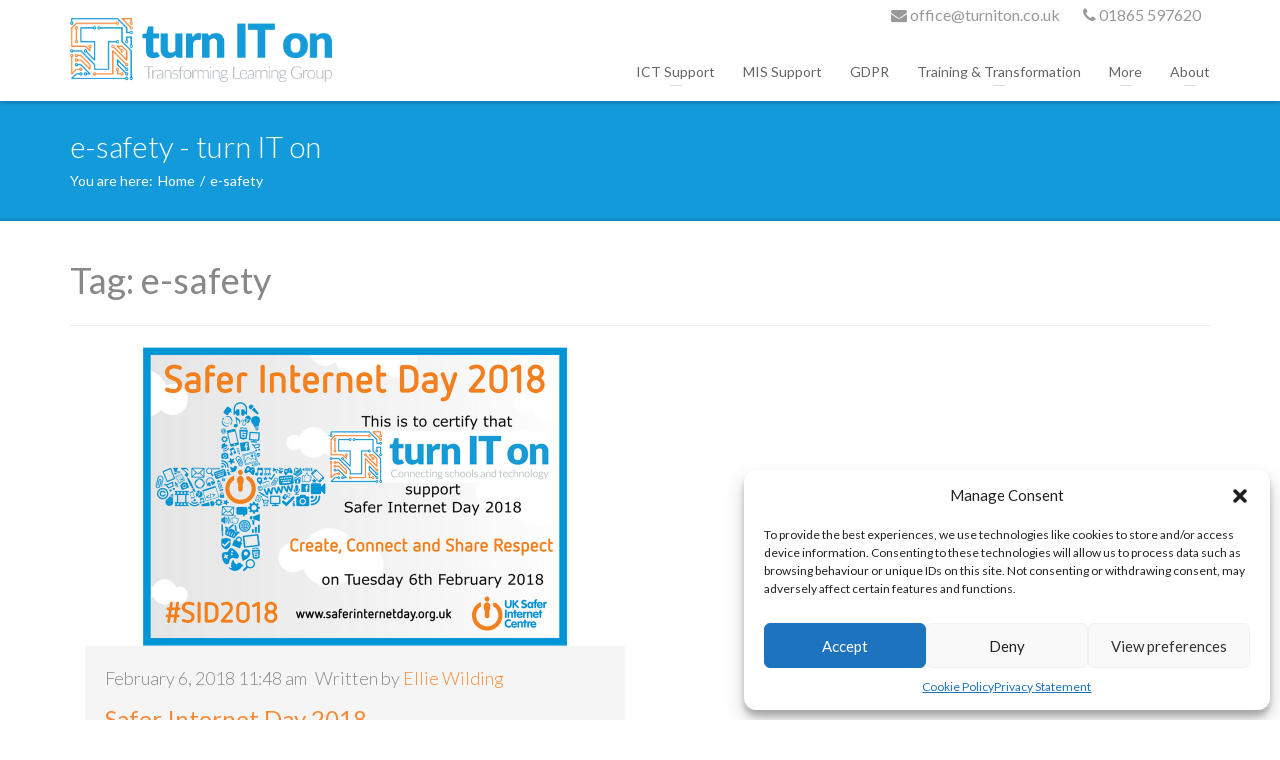

--- FILE ---
content_type: text/html; charset=UTF-8
request_url: https://www.turniton.co.uk/tag/e-safety/
body_size: 22738
content:
<!DOCTYPE html>
<html dir="ltr" lang="en-GB"
	prefix="og: https://ogp.me/ns#" >
        <head>
            <!-- Global site tag (gtag.js) - Google Analytics -->
			<script type="text/plain" data-service="google-analytics" data-category="statistics" async data-cmplz-src="https://www.googletagmanager.com/gtag/js?id=UA-45417575-1"></script>
			<script>
			  window.dataLayer = window.dataLayer || [];
			  function gtag(){dataLayer.push(arguments);}
			  gtag('js', new Date());

			  gtag('config', 'UA-45417575-1');
			</script>
            <meta charset="UTF-8">
            <meta name="viewport" content="width=device-width, initial-scale=1">
            <link rel="profile" href="http://gmpg.org/xfn/11">
            <link rel="pingback" href="">

            <style>:root,::before,::after{--mec-color-skin: #139ada;--mec-color-skin-rgba-1: rgba(19,154,218,.25);--mec-color-skin-rgba-2: rgba(19,154,218,.5);--mec-color-skin-rgba-3: rgba(19,154,218,.75);--mec-color-skin-rgba-4: rgba(19,154,218,.11);--mec-container-normal-width: 1196px;--mec-container-large-width: 1690px;--mec-fes-main-color: #40d9f1;--mec-fes-main-color-rgba-1: rgba(64, 217, 241, 0.12);--mec-fes-main-color-rgba-2: rgba(64, 217, 241, 0.23);--mec-fes-main-color-rgba-3: rgba(64, 217, 241, 0.03);--mec-fes-main-color-rgba-4: rgba(64, 217, 241, 0.3);--mec-fes-main-color-rgba-5: rgb(64 217 241 / 7%);--mec-fes-main-color-rgba-6: rgba(64, 217, 241, 0.2);--mec-fluent-main-color: #ade7ff;--mec-fluent-main-color-rgba-1: rgba(173, 231, 255, 0.3);--mec-fluent-main-color-rgba-2: rgba(173, 231, 255, 0.8);--mec-fluent-main-color-rgba-3: rgba(173, 231, 255, 0.1);--mec-fluent-main-color-rgba-4: rgba(173, 231, 255, 0.2);--mec-fluent-main-color-rgba-5: rgba(173, 231, 255, 0.7);--mec-fluent-main-color-rgba-6: rgba(173, 231, 255, 0.7);--mec-fluent-bold-color: #00acf8;--mec-fluent-bg-hover-color: #ebf9ff;--mec-fluent-bg-color: #f5f7f8;--mec-fluent-second-bg-color: #d6eef9;}.mec-wrap, .mec-wrap div:not([class^="elementor-"]), .lity-container, .mec-wrap h1, .mec-wrap h2, .mec-wrap h3, .mec-wrap h4, .mec-wrap h5, .mec-wrap h6, .entry-content .mec-wrap h1, .entry-content .mec-wrap h2, .entry-content .mec-wrap h3, .entry-content .mec-wrap h4, .entry-content .mec-wrap h5, .entry-content .mec-wrap h6, .mec-wrap .mec-totalcal-box input[type="submit"], .mec-wrap .mec-totalcal-box .mec-totalcal-view span, .mec-agenda-event-title a, .lity-content .mec-events-meta-group-booking select, .lity-content .mec-book-ticket-variation h5, .lity-content .mec-events-meta-group-booking input[type="number"], .lity-content .mec-events-meta-group-booking input[type="text"], .lity-content .mec-events-meta-group-booking input[type="email"],.mec-organizer-item a, .mec-single-event .mec-events-meta-group-booking ul.mec-book-tickets-container li.mec-book-ticket-container label{ font-family: "Montserrat", -apple-system, BlinkMacSystemFont, "Segoe UI", Roboto, sans-serif;}.mec-event-content p, .mec-search-bar-result .mec-event-detail{ font-family: Roboto, sans-serif;} .mec-wrap .mec-totalcal-box input, .mec-wrap .mec-totalcal-box select, .mec-checkboxes-search .mec-searchbar-category-wrap, .mec-wrap .mec-totalcal-box .mec-totalcal-view span{ font-family: "Roboto", Helvetica, Arial, sans-serif; }.mec-event-grid-modern .event-grid-modern-head .mec-event-day, .mec-event-list-minimal .mec-time-details, .mec-event-list-minimal .mec-event-detail, .mec-event-list-modern .mec-event-detail, .mec-event-grid-minimal .mec-time-details, .mec-event-grid-minimal .mec-event-detail, .mec-event-grid-simple .mec-event-detail, .mec-event-cover-modern .mec-event-place, .mec-event-cover-clean .mec-event-place, .mec-calendar .mec-event-article .mec-localtime-details div, .mec-calendar .mec-event-article .mec-event-detail, .mec-calendar.mec-calendar-daily .mec-calendar-d-top h2, .mec-calendar.mec-calendar-daily .mec-calendar-d-top h3, .mec-toggle-item-col .mec-event-day, .mec-weather-summary-temp{ font-family: "Roboto", sans-serif; } .mec-fes-form, .mec-fes-list, .mec-fes-form input, .mec-event-date .mec-tooltip .box, .mec-event-status .mec-tooltip .box, .ui-datepicker.ui-widget, .mec-fes-form button[type="submit"].mec-fes-sub-button, .mec-wrap .mec-timeline-events-container p, .mec-wrap .mec-timeline-events-container h4, .mec-wrap .mec-timeline-events-container div, .mec-wrap .mec-timeline-events-container a, .mec-wrap .mec-timeline-events-container span{ font-family: -apple-system, BlinkMacSystemFont, "Segoe UI", Roboto, sans-serif !important; }</style>    <meta name="alberon-uptime-monitor-tag" content="ok">
    
		<!-- All in One SEO 4.4.2 - aioseo.com -->
		<meta name="robots" content="max-image-preview:large" />
		<link rel="canonical" href="https://www.turniton.co.uk/tag/e-safety/" />
		<meta name="generator" content="All in One SEO (AIOSEO) 4.4.2" />
		<script type="application/ld+json" class="aioseo-schema">
			{"@context":"https:\/\/schema.org","@graph":[{"@type":"BreadcrumbList","@id":"https:\/\/www.turniton.co.uk\/tag\/e-safety\/#breadcrumblist","itemListElement":[{"@type":"ListItem","@id":"https:\/\/www.turniton.co.uk\/#listItem","position":1,"item":{"@type":"WebPage","@id":"https:\/\/www.turniton.co.uk\/","name":"Home","description":"Connecting Schools and Technology","url":"https:\/\/www.turniton.co.uk\/"},"nextItem":"https:\/\/www.turniton.co.uk\/tag\/e-safety\/#listItem"},{"@type":"ListItem","@id":"https:\/\/www.turniton.co.uk\/tag\/e-safety\/#listItem","position":2,"item":{"@type":"WebPage","@id":"https:\/\/www.turniton.co.uk\/tag\/e-safety\/","name":"e-safety","url":"https:\/\/www.turniton.co.uk\/tag\/e-safety\/"},"previousItem":"https:\/\/www.turniton.co.uk\/#listItem"}]},{"@type":"CollectionPage","@id":"https:\/\/www.turniton.co.uk\/tag\/e-safety\/#collectionpage","url":"https:\/\/www.turniton.co.uk\/tag\/e-safety\/","name":"e-safety - turn IT on","inLanguage":"en-GB","isPartOf":{"@id":"https:\/\/www.turniton.co.uk\/#website"},"breadcrumb":{"@id":"https:\/\/www.turniton.co.uk\/tag\/e-safety\/#breadcrumblist"}},{"@type":"Organization","@id":"https:\/\/www.turniton.co.uk\/#organization","name":"turn IT on","url":"https:\/\/www.turniton.co.uk\/"},{"@type":"WebSite","@id":"https:\/\/www.turniton.co.uk\/#website","url":"https:\/\/www.turniton.co.uk\/","name":"turn IT on","description":"Connecting Schools and Technology","inLanguage":"en-GB","publisher":{"@id":"https:\/\/www.turniton.co.uk\/#organization"}}]}
		</script>
		<!-- All in One SEO -->


	<!-- This site is optimized with the Yoast SEO plugin v17.4 - https://yoast.com/wordpress/plugins/seo/ -->
	<title>e-safety - turn IT on</title>
	<link rel="canonical" href="https://www.turniton.co.uk/tag/e-safety/" />
	<meta property="og:locale" content="en_GB" />
	<meta property="og:type" content="article" />
	<meta property="og:title" content="e-safety Archives - turn IT on" />
	<meta property="og:url" content="https://www.turniton.co.uk/tag/e-safety/" />
	<meta property="og:site_name" content="turn IT on" />
	<meta name="twitter:card" content="summary_large_image" />
	<meta name="twitter:site" content="@TurnITonSupport" />
	<script type="application/ld+json" class="yoast-schema-graph">{"@context":"https://schema.org","@graph":[{"@type":"Organization","@id":"https://www.turniton.co.uk/#organization","name":"turn IT on","url":"https://www.turniton.co.uk/","sameAs":["https://www.facebook.com/TurnITOn/","https://www.linkedin.com/company/turn-it-on-","https://twitter.com/TurnITonSupport"],"logo":{"@type":"ImageObject","@id":"https://www.turniton.co.uk/#logo","inLanguage":"en-GB","url":"https://www.turniton.co.uk/wp-content/uploads/2019/05/Turn-IT-on-logo-MASTER-CMYK-stacked-strapline.png","contentUrl":"https://www.turniton.co.uk/wp-content/uploads/2019/05/Turn-IT-on-logo-MASTER-CMYK-stacked-strapline.png","width":2722,"height":1735,"caption":"turn IT on"},"image":{"@id":"https://www.turniton.co.uk/#logo"}},{"@type":"WebSite","@id":"https://www.turniton.co.uk/#website","url":"https://www.turniton.co.uk/","name":"turn IT on","description":"Connecting Schools and Technology","publisher":{"@id":"https://www.turniton.co.uk/#organization"},"potentialAction":[{"@type":"SearchAction","target":{"@type":"EntryPoint","urlTemplate":"https://www.turniton.co.uk/?s={search_term_string}"},"query-input":"required name=search_term_string"}],"inLanguage":"en-GB"},{"@type":"CollectionPage","@id":"https://www.turniton.co.uk/tag/e-safety/#webpage","url":"https://www.turniton.co.uk/tag/e-safety/","name":"e-safety Archives - turn IT on","isPartOf":{"@id":"https://www.turniton.co.uk/#website"},"breadcrumb":{"@id":"https://www.turniton.co.uk/tag/e-safety/#breadcrumb"},"inLanguage":"en-GB","potentialAction":[{"@type":"ReadAction","target":["https://www.turniton.co.uk/tag/e-safety/"]}]},{"@type":"BreadcrumbList","@id":"https://www.turniton.co.uk/tag/e-safety/#breadcrumb","itemListElement":[{"@type":"ListItem","position":1,"name":"Home","item":"https://www.turniton.co.uk/"},{"@type":"ListItem","position":2,"name":"e-safety"}]}]}</script>
	<!-- / Yoast SEO plugin. -->


<link rel='dns-prefetch' href='//fonts.googleapis.com' />
<link rel='dns-prefetch' href='//s.w.org' />
<link rel='preconnect' href='https://fonts.gstatic.com' crossorigin />
<link rel="alternate" type="application/rss+xml" title="turn IT on &raquo; Feed" href="https://www.turniton.co.uk/feed/" />
<link rel="alternate" type="application/rss+xml" title="turn IT on &raquo; Comments Feed" href="https://www.turniton.co.uk/comments/feed/" />
<link rel="alternate" type="application/rss+xml" title="turn IT on &raquo; e-safety Tag Feed" href="https://www.turniton.co.uk/tag/e-safety/feed/" />
<script type="text/javascript">
window._wpemojiSettings = {"baseUrl":"https:\/\/s.w.org\/images\/core\/emoji\/14.0.0\/72x72\/","ext":".png","svgUrl":"https:\/\/s.w.org\/images\/core\/emoji\/14.0.0\/svg\/","svgExt":".svg","source":{"concatemoji":"https:\/\/www.turniton.co.uk\/wp-includes\/js\/wp-emoji-release.min.js?ver=6.0.11"}};
/*! This file is auto-generated */
!function(e,a,t){var n,r,o,i=a.createElement("canvas"),p=i.getContext&&i.getContext("2d");function s(e,t){var a=String.fromCharCode,e=(p.clearRect(0,0,i.width,i.height),p.fillText(a.apply(this,e),0,0),i.toDataURL());return p.clearRect(0,0,i.width,i.height),p.fillText(a.apply(this,t),0,0),e===i.toDataURL()}function c(e){var t=a.createElement("script");t.src=e,t.defer=t.type="text/javascript",a.getElementsByTagName("head")[0].appendChild(t)}for(o=Array("flag","emoji"),t.supports={everything:!0,everythingExceptFlag:!0},r=0;r<o.length;r++)t.supports[o[r]]=function(e){if(!p||!p.fillText)return!1;switch(p.textBaseline="top",p.font="600 32px Arial",e){case"flag":return s([127987,65039,8205,9895,65039],[127987,65039,8203,9895,65039])?!1:!s([55356,56826,55356,56819],[55356,56826,8203,55356,56819])&&!s([55356,57332,56128,56423,56128,56418,56128,56421,56128,56430,56128,56423,56128,56447],[55356,57332,8203,56128,56423,8203,56128,56418,8203,56128,56421,8203,56128,56430,8203,56128,56423,8203,56128,56447]);case"emoji":return!s([129777,127995,8205,129778,127999],[129777,127995,8203,129778,127999])}return!1}(o[r]),t.supports.everything=t.supports.everything&&t.supports[o[r]],"flag"!==o[r]&&(t.supports.everythingExceptFlag=t.supports.everythingExceptFlag&&t.supports[o[r]]);t.supports.everythingExceptFlag=t.supports.everythingExceptFlag&&!t.supports.flag,t.DOMReady=!1,t.readyCallback=function(){t.DOMReady=!0},t.supports.everything||(n=function(){t.readyCallback()},a.addEventListener?(a.addEventListener("DOMContentLoaded",n,!1),e.addEventListener("load",n,!1)):(e.attachEvent("onload",n),a.attachEvent("onreadystatechange",function(){"complete"===a.readyState&&t.readyCallback()})),(e=t.source||{}).concatemoji?c(e.concatemoji):e.wpemoji&&e.twemoji&&(c(e.twemoji),c(e.wpemoji)))}(window,document,window._wpemojiSettings);
</script>
<style type="text/css">
img.wp-smiley,
img.emoji {
	display: inline !important;
	border: none !important;
	box-shadow: none !important;
	height: 1em !important;
	width: 1em !important;
	margin: 0 0.07em !important;
	vertical-align: -0.1em !important;
	background: none !important;
	padding: 0 !important;
}
</style>
	<link rel='stylesheet' id='mec-select2-style-css'  href='https://www.turniton.co.uk/wp-content/plugins/modern-events-calendar-lite/assets/packages/select2/select2.min.css?ver=7.8.0' type='text/css' media='all' />
<link rel='stylesheet' id='mec-font-icons-css'  href='https://www.turniton.co.uk/wp-content/plugins/modern-events-calendar-lite/assets/css/iconfonts.css?ver=6.0.11' type='text/css' media='all' />
<link rel='stylesheet' id='mec-frontend-style-css'  href='https://www.turniton.co.uk/wp-content/plugins/modern-events-calendar-lite/assets/css/frontend.min.css?ver=7.8.0' type='text/css' media='all' />
<link rel='stylesheet' id='mec-tooltip-style-css'  href='https://www.turniton.co.uk/wp-content/plugins/modern-events-calendar-lite/assets/packages/tooltip/tooltip.css?ver=6.0.11' type='text/css' media='all' />
<link rel='stylesheet' id='mec-tooltip-shadow-style-css'  href='https://www.turniton.co.uk/wp-content/plugins/modern-events-calendar-lite/assets/packages/tooltip/tooltipster-sideTip-shadow.min.css?ver=6.0.11' type='text/css' media='all' />
<link rel='stylesheet' id='featherlight-css'  href='https://www.turniton.co.uk/wp-content/plugins/modern-events-calendar-lite/assets/packages/featherlight/featherlight.css?ver=6.0.11' type='text/css' media='all' />
<link rel='stylesheet' id='mec-google-fonts-css'  href='//fonts.googleapis.com/css?family=Montserrat%3A400%2C700%7CRoboto%3A100%2C300%2C400%2C700&#038;ver=6.0.11' type='text/css' media='all' />
<link rel='stylesheet' id='mec-lity-style-css'  href='https://www.turniton.co.uk/wp-content/plugins/modern-events-calendar-lite/assets/packages/lity/lity.min.css?ver=6.0.11' type='text/css' media='all' />
<link rel='stylesheet' id='mec-general-calendar-style-css'  href='https://www.turniton.co.uk/wp-content/plugins/modern-events-calendar-lite/assets/css/mec-general-calendar.css?ver=6.0.11' type='text/css' media='all' />
<link rel='stylesheet' id='wp-block-library-css'  href='https://www.turniton.co.uk/wp-includes/css/dist/block-library/style.min.css?ver=6.0.11' type='text/css' media='all' />
<link rel='stylesheet' id='wpzoom-social-icons-block-style-css'  href='https://www.turniton.co.uk/wp-content/plugins/social-icons-widget-by-wpzoom/block/dist/style-wpzoom-social-icons.css?ver=4.2.2' type='text/css' media='all' />
<style id='global-styles-inline-css' type='text/css'>
body{--wp--preset--color--black: #000000;--wp--preset--color--cyan-bluish-gray: #abb8c3;--wp--preset--color--white: #ffffff;--wp--preset--color--pale-pink: #f78da7;--wp--preset--color--vivid-red: #cf2e2e;--wp--preset--color--luminous-vivid-orange: #ff6900;--wp--preset--color--luminous-vivid-amber: #fcb900;--wp--preset--color--light-green-cyan: #7bdcb5;--wp--preset--color--vivid-green-cyan: #00d084;--wp--preset--color--pale-cyan-blue: #8ed1fc;--wp--preset--color--vivid-cyan-blue: #0693e3;--wp--preset--color--vivid-purple: #9b51e0;--wp--preset--gradient--vivid-cyan-blue-to-vivid-purple: linear-gradient(135deg,rgba(6,147,227,1) 0%,rgb(155,81,224) 100%);--wp--preset--gradient--light-green-cyan-to-vivid-green-cyan: linear-gradient(135deg,rgb(122,220,180) 0%,rgb(0,208,130) 100%);--wp--preset--gradient--luminous-vivid-amber-to-luminous-vivid-orange: linear-gradient(135deg,rgba(252,185,0,1) 0%,rgba(255,105,0,1) 100%);--wp--preset--gradient--luminous-vivid-orange-to-vivid-red: linear-gradient(135deg,rgba(255,105,0,1) 0%,rgb(207,46,46) 100%);--wp--preset--gradient--very-light-gray-to-cyan-bluish-gray: linear-gradient(135deg,rgb(238,238,238) 0%,rgb(169,184,195) 100%);--wp--preset--gradient--cool-to-warm-spectrum: linear-gradient(135deg,rgb(74,234,220) 0%,rgb(151,120,209) 20%,rgb(207,42,186) 40%,rgb(238,44,130) 60%,rgb(251,105,98) 80%,rgb(254,248,76) 100%);--wp--preset--gradient--blush-light-purple: linear-gradient(135deg,rgb(255,206,236) 0%,rgb(152,150,240) 100%);--wp--preset--gradient--blush-bordeaux: linear-gradient(135deg,rgb(254,205,165) 0%,rgb(254,45,45) 50%,rgb(107,0,62) 100%);--wp--preset--gradient--luminous-dusk: linear-gradient(135deg,rgb(255,203,112) 0%,rgb(199,81,192) 50%,rgb(65,88,208) 100%);--wp--preset--gradient--pale-ocean: linear-gradient(135deg,rgb(255,245,203) 0%,rgb(182,227,212) 50%,rgb(51,167,181) 100%);--wp--preset--gradient--electric-grass: linear-gradient(135deg,rgb(202,248,128) 0%,rgb(113,206,126) 100%);--wp--preset--gradient--midnight: linear-gradient(135deg,rgb(2,3,129) 0%,rgb(40,116,252) 100%);--wp--preset--duotone--dark-grayscale: url('#wp-duotone-dark-grayscale');--wp--preset--duotone--grayscale: url('#wp-duotone-grayscale');--wp--preset--duotone--purple-yellow: url('#wp-duotone-purple-yellow');--wp--preset--duotone--blue-red: url('#wp-duotone-blue-red');--wp--preset--duotone--midnight: url('#wp-duotone-midnight');--wp--preset--duotone--magenta-yellow: url('#wp-duotone-magenta-yellow');--wp--preset--duotone--purple-green: url('#wp-duotone-purple-green');--wp--preset--duotone--blue-orange: url('#wp-duotone-blue-orange');--wp--preset--font-size--small: 13px;--wp--preset--font-size--medium: 20px;--wp--preset--font-size--large: 36px;--wp--preset--font-size--x-large: 42px;}.has-black-color{color: var(--wp--preset--color--black) !important;}.has-cyan-bluish-gray-color{color: var(--wp--preset--color--cyan-bluish-gray) !important;}.has-white-color{color: var(--wp--preset--color--white) !important;}.has-pale-pink-color{color: var(--wp--preset--color--pale-pink) !important;}.has-vivid-red-color{color: var(--wp--preset--color--vivid-red) !important;}.has-luminous-vivid-orange-color{color: var(--wp--preset--color--luminous-vivid-orange) !important;}.has-luminous-vivid-amber-color{color: var(--wp--preset--color--luminous-vivid-amber) !important;}.has-light-green-cyan-color{color: var(--wp--preset--color--light-green-cyan) !important;}.has-vivid-green-cyan-color{color: var(--wp--preset--color--vivid-green-cyan) !important;}.has-pale-cyan-blue-color{color: var(--wp--preset--color--pale-cyan-blue) !important;}.has-vivid-cyan-blue-color{color: var(--wp--preset--color--vivid-cyan-blue) !important;}.has-vivid-purple-color{color: var(--wp--preset--color--vivid-purple) !important;}.has-black-background-color{background-color: var(--wp--preset--color--black) !important;}.has-cyan-bluish-gray-background-color{background-color: var(--wp--preset--color--cyan-bluish-gray) !important;}.has-white-background-color{background-color: var(--wp--preset--color--white) !important;}.has-pale-pink-background-color{background-color: var(--wp--preset--color--pale-pink) !important;}.has-vivid-red-background-color{background-color: var(--wp--preset--color--vivid-red) !important;}.has-luminous-vivid-orange-background-color{background-color: var(--wp--preset--color--luminous-vivid-orange) !important;}.has-luminous-vivid-amber-background-color{background-color: var(--wp--preset--color--luminous-vivid-amber) !important;}.has-light-green-cyan-background-color{background-color: var(--wp--preset--color--light-green-cyan) !important;}.has-vivid-green-cyan-background-color{background-color: var(--wp--preset--color--vivid-green-cyan) !important;}.has-pale-cyan-blue-background-color{background-color: var(--wp--preset--color--pale-cyan-blue) !important;}.has-vivid-cyan-blue-background-color{background-color: var(--wp--preset--color--vivid-cyan-blue) !important;}.has-vivid-purple-background-color{background-color: var(--wp--preset--color--vivid-purple) !important;}.has-black-border-color{border-color: var(--wp--preset--color--black) !important;}.has-cyan-bluish-gray-border-color{border-color: var(--wp--preset--color--cyan-bluish-gray) !important;}.has-white-border-color{border-color: var(--wp--preset--color--white) !important;}.has-pale-pink-border-color{border-color: var(--wp--preset--color--pale-pink) !important;}.has-vivid-red-border-color{border-color: var(--wp--preset--color--vivid-red) !important;}.has-luminous-vivid-orange-border-color{border-color: var(--wp--preset--color--luminous-vivid-orange) !important;}.has-luminous-vivid-amber-border-color{border-color: var(--wp--preset--color--luminous-vivid-amber) !important;}.has-light-green-cyan-border-color{border-color: var(--wp--preset--color--light-green-cyan) !important;}.has-vivid-green-cyan-border-color{border-color: var(--wp--preset--color--vivid-green-cyan) !important;}.has-pale-cyan-blue-border-color{border-color: var(--wp--preset--color--pale-cyan-blue) !important;}.has-vivid-cyan-blue-border-color{border-color: var(--wp--preset--color--vivid-cyan-blue) !important;}.has-vivid-purple-border-color{border-color: var(--wp--preset--color--vivid-purple) !important;}.has-vivid-cyan-blue-to-vivid-purple-gradient-background{background: var(--wp--preset--gradient--vivid-cyan-blue-to-vivid-purple) !important;}.has-light-green-cyan-to-vivid-green-cyan-gradient-background{background: var(--wp--preset--gradient--light-green-cyan-to-vivid-green-cyan) !important;}.has-luminous-vivid-amber-to-luminous-vivid-orange-gradient-background{background: var(--wp--preset--gradient--luminous-vivid-amber-to-luminous-vivid-orange) !important;}.has-luminous-vivid-orange-to-vivid-red-gradient-background{background: var(--wp--preset--gradient--luminous-vivid-orange-to-vivid-red) !important;}.has-very-light-gray-to-cyan-bluish-gray-gradient-background{background: var(--wp--preset--gradient--very-light-gray-to-cyan-bluish-gray) !important;}.has-cool-to-warm-spectrum-gradient-background{background: var(--wp--preset--gradient--cool-to-warm-spectrum) !important;}.has-blush-light-purple-gradient-background{background: var(--wp--preset--gradient--blush-light-purple) !important;}.has-blush-bordeaux-gradient-background{background: var(--wp--preset--gradient--blush-bordeaux) !important;}.has-luminous-dusk-gradient-background{background: var(--wp--preset--gradient--luminous-dusk) !important;}.has-pale-ocean-gradient-background{background: var(--wp--preset--gradient--pale-ocean) !important;}.has-electric-grass-gradient-background{background: var(--wp--preset--gradient--electric-grass) !important;}.has-midnight-gradient-background{background: var(--wp--preset--gradient--midnight) !important;}.has-small-font-size{font-size: var(--wp--preset--font-size--small) !important;}.has-medium-font-size{font-size: var(--wp--preset--font-size--medium) !important;}.has-large-font-size{font-size: var(--wp--preset--font-size--large) !important;}.has-x-large-font-size{font-size: var(--wp--preset--font-size--x-large) !important;}
</style>
<link rel='stylesheet' id='lvca-animate-styles-css'  href='https://www.turniton.co.uk/wp-content/plugins/addons-for-visual-composer/assets/css/animate.css?ver=2.8' type='text/css' media='all' />
<link rel='stylesheet' id='lvca-frontend-styles-css'  href='https://www.turniton.co.uk/wp-content/plugins/addons-for-visual-composer/assets/css/lvca-frontend.css?ver=2.8' type='text/css' media='all' />
<link rel='stylesheet' id='lvca-icomoon-styles-css'  href='https://www.turniton.co.uk/wp-content/plugins/addons-for-visual-composer/assets/css/icomoon.css?ver=2.8' type='text/css' media='all' />
<link rel='stylesheet' id='esg-plugin-settings-css'  href='https://www.turniton.co.uk/wp-content/plugins/essential-grid/public/assets/css/settings.css?ver=3.0.13' type='text/css' media='all' />
<link rel='stylesheet' id='tp-fontello-css'  href='https://www.turniton.co.uk/wp-content/plugins/essential-grid/public/assets/font/fontello/css/fontello.css?ver=3.0.13' type='text/css' media='all' />
<link rel='stylesheet' id='wps_vcs_bs_frontend-css'  href='https://www.turniton.co.uk/wp-content/plugins/vc-button-splitter-lite/frontend/frontend.css?ver=1.0.1' type='text/css' media='all' />
<link rel='stylesheet' id='cmplz-general-css'  href='https://www.turniton.co.uk/wp-content/plugins/complianz-gdpr/assets/css/cookieblocker.min.css?ver=1715883256' type='text/css' media='all' />
<link rel='stylesheet' id='lvca-accordion-css'  href='https://www.turniton.co.uk/wp-content/plugins/addons-for-visual-composer/includes/addons/accordion/css/style.css?ver=2.8' type='text/css' media='all' />
<link rel='stylesheet' id='lvca-slick-css'  href='https://www.turniton.co.uk/wp-content/plugins/addons-for-visual-composer/assets/css/slick.css?ver=2.8' type='text/css' media='all' />
<link rel='stylesheet' id='lvca-carousel-css'  href='https://www.turniton.co.uk/wp-content/plugins/addons-for-visual-composer/includes/addons/carousel/css/style.css?ver=2.8' type='text/css' media='all' />
<link rel='stylesheet' id='lvca-clients-css'  href='https://www.turniton.co.uk/wp-content/plugins/addons-for-visual-composer/includes/addons/clients/css/style.css?ver=2.8' type='text/css' media='all' />
<link rel='stylesheet' id='lvca-heading-css'  href='https://www.turniton.co.uk/wp-content/plugins/addons-for-visual-composer/includes/addons/heading/css/style.css?ver=2.8' type='text/css' media='all' />
<link rel='stylesheet' id='lvca-odometers-css'  href='https://www.turniton.co.uk/wp-content/plugins/addons-for-visual-composer/includes/addons/odometers/css/style.css?ver=2.8' type='text/css' media='all' />
<link rel='stylesheet' id='lvca-piecharts-css'  href='https://www.turniton.co.uk/wp-content/plugins/addons-for-visual-composer/includes/addons/piecharts/css/style.css?ver=2.8' type='text/css' media='all' />
<link rel='stylesheet' id='lvca-posts-carousel-css'  href='https://www.turniton.co.uk/wp-content/plugins/addons-for-visual-composer/includes/addons/posts-carousel/css/style.css?ver=2.8' type='text/css' media='all' />
<link rel='stylesheet' id='lvca-pricing-table-css'  href='https://www.turniton.co.uk/wp-content/plugins/addons-for-visual-composer/includes/addons/pricing-table/css/style.css?ver=2.8' type='text/css' media='all' />
<link rel='stylesheet' id='lvca-services-css'  href='https://www.turniton.co.uk/wp-content/plugins/addons-for-visual-composer/includes/addons/services/css/style.css?ver=2.8' type='text/css' media='all' />
<link rel='stylesheet' id='lvca-stats-bar-css'  href='https://www.turniton.co.uk/wp-content/plugins/addons-for-visual-composer/includes/addons/stats-bar/css/style.css?ver=2.8' type='text/css' media='all' />
<link rel='stylesheet' id='lvca-tabs-css'  href='https://www.turniton.co.uk/wp-content/plugins/addons-for-visual-composer/includes/addons/tabs/css/style.css?ver=2.8' type='text/css' media='all' />
<link rel='stylesheet' id='lvca-team-members-css'  href='https://www.turniton.co.uk/wp-content/plugins/addons-for-visual-composer/includes/addons/team/css/style.css?ver=2.8' type='text/css' media='all' />
<link rel='stylesheet' id='lvca-testimonials-css'  href='https://www.turniton.co.uk/wp-content/plugins/addons-for-visual-composer/includes/addons/testimonials/css/style.css?ver=2.8' type='text/css' media='all' />
<link rel='stylesheet' id='lvca-flexslider-css'  href='https://www.turniton.co.uk/wp-content/plugins/addons-for-visual-composer/assets/css/flexslider.css?ver=2.8' type='text/css' media='all' />
<link rel='stylesheet' id='lvca-testimonials-slider-css'  href='https://www.turniton.co.uk/wp-content/plugins/addons-for-visual-composer/includes/addons/testimonials-slider/css/style.css?ver=2.8' type='text/css' media='all' />
<link rel='stylesheet' id='lvca-portfolio-css'  href='https://www.turniton.co.uk/wp-content/plugins/addons-for-visual-composer/includes/addons/portfolio/css/style.css?ver=2.8' type='text/css' media='all' />
<link rel='stylesheet' id='parent-style-css'  href='https://www.turniton.co.uk/wp-content/themes/besto/style.css?ver=6.0.11' type='text/css' media='all' />
<link rel='stylesheet' id='child-style-css'  href='https://www.turniton.co.uk/wp-content/themes/besto-child/style.css?ver=1.0.0' type='text/css' media='all' />
<link rel='stylesheet' id='bxslider-css-css'  href='https://www.turniton.co.uk/wp-content/themes/besto/css/jquery.bxslider.css?ver=6.0.11' type='text/css' media='all' />
<link rel='stylesheet' id='kiwi-logo-carousel-styles-css'  href='https://www.turniton.co.uk/wp-content/themes/besto/css/kiwi_custom-styles.css?ver=6.0.11' type='text/css' media='all' />
<link rel='stylesheet' id='owl-carousel-css-css'  href='https://www.turniton.co.uk/wp-content/themes/besto/css/vc_styles/owl.min.css?ver=6.0.11' type='text/css' media='all' />
<link rel='stylesheet' id='animate-min-css-css'  href='https://www.turniton.co.uk/wp-content/themes/besto/css/vc_styles/animate.min.css?ver=6.0.11' type='text/css' media='all' />
<link rel='stylesheet' id='bootstrap-css'  href='https://www.turniton.co.uk/wp-content/themes/besto/css/bootstrap.min.css?ver=3.3.6' type='text/css' media='all' />
<link rel='stylesheet' id='font-awesome-css'  href='https://www.turniton.co.uk/wp-content/themes/besto/css/font-awesome.min.css?ver=4.4.0' type='text/css' media='all' />
<link rel='stylesheet' id='ptsans-font-css'  href='https://fonts.googleapis.com/css?family=PT+Sans%3A400%2C400i%2C700&#038;ver=null' type='text/css' media='all' />
<link rel='stylesheet' id='opensans-font-css'  href='https://fonts.googleapis.com/css?family=Open+Sans%3A400%2C400i%2C600%2C600i%2C700&#038;ver=null' type='text/css' media='all' />
<link rel='stylesheet' id='besto-legacy-css'  href='https://www.turniton.co.uk/wp-content/themes/besto/css/legacy.css?ver=1.0' type='text/css' media='all' />
<link rel='stylesheet' id='besto-main-style-css'  href='https://www.turniton.co.uk/wp-content/themes/besto/css/main_style.css?ver=1.0' type='text/css' media='all' />
<link rel='stylesheet' id='besto-preset-style-css'  href='https://www.turniton.co.uk/wp-content/themes/besto/css/presets/preset1.css?ver=1.0' type='text/css' media='all' />
<link rel='stylesheet' id='besto-responsive-style-css'  href='https://www.turniton.co.uk/wp-content/themes/besto/css/responsive.css?ver=1.0' type='text/css' media='all' />
<link rel='stylesheet' id='besto-style-css'  href='https://www.turniton.co.uk/wp-content/themes/besto-child/style.css?ver=6.0.11' type='text/css' media='all' />
<link rel='stylesheet' id='wpzoom-social-icons-font-awesome-3-css'  href='https://www.turniton.co.uk/wp-content/plugins/social-icons-widget-by-wpzoom/assets/css/font-awesome-3.min.css?ver=1633441740' type='text/css' media='all' />
<link rel='stylesheet' id='wpzoom-social-icons-styles-css'  href='https://www.turniton.co.uk/wp-content/plugins/social-icons-widget-by-wpzoom/assets/css/wpzoom-social-icons-styles.css?ver=1633441740' type='text/css' media='all' />
<link rel="preload" as="style" href="https://fonts.googleapis.com/css?family=Lato&#038;display=swap&#038;ver=1736346839" /><link rel="stylesheet" href="https://fonts.googleapis.com/css?family=Lato&#038;display=swap&#038;ver=1736346839" media="print" onload="this.media='all'"><noscript><link rel="stylesheet" href="https://fonts.googleapis.com/css?family=Lato&#038;display=swap&#038;ver=1736346839" /></noscript><link rel='preload' as='font'  id='wpzoom-social-icons-font-fontawesome-3-ttf-css'  href='https://www.turniton.co.uk/wp-content/plugins/social-icons-widget-by-wpzoom/assets/font/fontawesome-webfont.ttf?v=4.7.0'  type='font/ttf' crossorigin />
<link rel='preload' as='font'  id='wpzoom-social-icons-font-fontawesome-3-woff-css'  href='https://www.turniton.co.uk/wp-content/plugins/social-icons-widget-by-wpzoom/assets/font/fontawesome-webfont.woff?v=4.7.0'  type='font/woff' crossorigin />
<link rel='preload' as='font'  id='wpzoom-social-icons-font-fontawesome-3-woff2-css'  href='https://www.turniton.co.uk/wp-content/plugins/social-icons-widget-by-wpzoom/assets/font/fontawesome-webfont.woff2?v=4.7.0'  type='font/woff2' crossorigin />
<script type='text/javascript' src='https://www.turniton.co.uk/wp-includes/js/jquery/jquery.min.js?ver=3.6.0' id='jquery-core-js'></script>
<script type='text/javascript' src='https://www.turniton.co.uk/wp-includes/js/jquery/jquery-migrate.min.js?ver=3.3.2' id='jquery-migrate-js'></script>
<script type='text/javascript' src='https://www.turniton.co.uk/wp-content/plugins/modern-events-calendar-lite/assets/js/mec-general-calendar.js?ver=7.8.0' id='mec-general-calendar-script-js'></script>
<script type='text/javascript' src='https://www.turniton.co.uk/wp-content/plugins/modern-events-calendar-lite/assets/packages/tooltip/tooltip.js?ver=7.8.0' id='mec-tooltip-script-js'></script>
<script type='text/javascript' id='mec-frontend-script-js-extra'>
/* <![CDATA[ */
var mecdata = {"day":"day","days":"days","hour":"hour","hours":"hours","minute":"minute","minutes":"minutes","second":"second","seconds":"seconds","next":"Next","prev":"Prev","elementor_edit_mode":"no","recapcha_key":"","ajax_url":"https:\/\/www.turniton.co.uk\/wp-admin\/admin-ajax.php","fes_nonce":"be245d2fbb","fes_thankyou_page_time":"2000","fes_upload_nonce":"a07190c12f","current_year":"2026","current_month":"01","datepicker_format":"yy-mm-dd&Y-m-d"};
/* ]]> */
</script>
<script type='text/javascript' src='https://www.turniton.co.uk/wp-content/plugins/modern-events-calendar-lite/assets/js/frontend.js?ver=7.8.0' id='mec-frontend-script-js'></script>
<script type='text/javascript' src='https://www.turniton.co.uk/wp-content/plugins/modern-events-calendar-lite/assets/js/events.js?ver=7.8.0' id='mec-events-script-js'></script>
<script type='text/javascript' src='https://www.turniton.co.uk/wp-content/plugins/google-analytics-for-wordpress/assets/js/frontend-gtag.min.js?ver=9.11.1' id='monsterinsights-frontend-script-js'></script>
<script data-cfasync="false" data-wpfc-render="false" type="text/javascript" id='monsterinsights-frontend-script-js-extra'>/* <![CDATA[ */
var monsterinsights_frontend = {"js_events_tracking":"true","download_extensions":"doc,pdf,ppt,zip,xls,docx,pptx,xlsx","inbound_paths":"[{\"path\":\"\\\/go\\\/\",\"label\":\"affiliate\"},{\"path\":\"\\\/recommend\\\/\",\"label\":\"affiliate\"}]","home_url":"https:\/\/www.turniton.co.uk","hash_tracking":"false","v4_id":"G-4ZQPY4P49W"};/* ]]> */
</script>
<script type='text/javascript' src='https://www.turniton.co.uk/wp-content/plugins/addons-for-visual-composer/assets/js/jquery.waypoints.min.js?ver=2.8' id='lvca-waypoints-js'></script>
<script type='text/javascript' id='lvca-frontend-scripts-js-extra'>
/* <![CDATA[ */
var lvca_settings = {"mobile_width":"780","custom_css":""};
/* ]]> */
</script>
<script type='text/javascript' src='https://www.turniton.co.uk/wp-content/plugins/addons-for-visual-composer/assets/js/lvca-frontend.min.js?ver=2.8' id='lvca-frontend-scripts-js'></script>
<script type='text/javascript' src='https://www.turniton.co.uk/wp-content/plugins/addons-for-visual-composer/includes/addons/accordion/js/accordion.min.js?ver=2.8' id='lvca-accordion-js'></script>
<script type='text/javascript' src='https://www.turniton.co.uk/wp-content/plugins/addons-for-visual-composer/assets/js/slick.min.js?ver=2.8' id='lvca-slick-carousel-js'></script>
<script type='text/javascript' src='https://www.turniton.co.uk/wp-content/plugins/addons-for-visual-composer/assets/js/jquery.stats.min.js?ver=2.8' id='lvca-stats-js'></script>
<script type='text/javascript' src='https://www.turniton.co.uk/wp-content/plugins/addons-for-visual-composer/includes/addons/odometers/js/odometer.min.js?ver=2.8' id='lvca-odometers-js'></script>
<script type='text/javascript' src='https://www.turniton.co.uk/wp-content/plugins/addons-for-visual-composer/includes/addons/piecharts/js/piechart.min.js?ver=2.8' id='lvca-piecharts-js'></script>
<script type='text/javascript' src='https://www.turniton.co.uk/wp-content/plugins/addons-for-visual-composer/includes/addons/posts-carousel/js/posts-carousel.min.js?ver=2.8' id='lvca-post-carousel-js'></script>
<script type='text/javascript' src='https://www.turniton.co.uk/wp-content/plugins/addons-for-visual-composer/includes/addons/spacer/js/spacer.min.js?ver=2.8' id='lvca-spacer-js'></script>
<script type='text/javascript' src='https://www.turniton.co.uk/wp-content/plugins/addons-for-visual-composer/includes/addons/services/js/services.min.js?ver=2.8' id='lvca-services-js'></script>
<script type='text/javascript' src='https://www.turniton.co.uk/wp-content/plugins/addons-for-visual-composer/includes/addons/stats-bar/js/stats-bar.min.js?ver=2.8' id='lvca-stats-bar-js'></script>
<script type='text/javascript' src='https://www.turniton.co.uk/wp-content/plugins/addons-for-visual-composer/includes/addons/tabs/js/tabs.min.js?ver=2.8' id='lvca-tabs-js'></script>
<script type='text/javascript' src='https://www.turniton.co.uk/wp-content/plugins/addons-for-visual-composer/assets/js/jquery.flexslider.min.js?ver=2.8' id='lvca-flexslider-js'></script>
<script type='text/javascript' src='https://www.turniton.co.uk/wp-content/plugins/addons-for-visual-composer/includes/addons/testimonials-slider/js/testimonials.min.js?ver=2.8' id='lvca-testimonials-slider-js'></script>
<script type='text/javascript' src='https://www.turniton.co.uk/wp-content/plugins/addons-for-visual-composer/assets/js/isotope.pkgd.min.js?ver=2.8' id='lvca-isotope-js'></script>
<script type='text/javascript' src='https://www.turniton.co.uk/wp-content/plugins/addons-for-visual-composer/assets/js/imagesloaded.pkgd.min.js?ver=2.8' id='lvca-imagesloaded-js'></script>
<script type='text/javascript' src='https://www.turniton.co.uk/wp-content/plugins/addons-for-visual-composer/includes/addons/portfolio/js/portfolio.min.js?ver=2.8' id='lvca-portfolio-js'></script>
<link rel="https://api.w.org/" href="https://www.turniton.co.uk/wp-json/" /><link rel="alternate" type="application/json" href="https://www.turniton.co.uk/wp-json/wp/v2/tags/302" /><link rel="wlwmanifest" type="application/wlwmanifest+xml" href="https://www.turniton.co.uk/wp-includes/wlwmanifest.xml" /> 
<meta name="generator" content="WordPress 6.0.11" />
<meta name="framework" content="Redux 4.3.1" />        <script type="text/javascript">
            (function () {
                window.lvca_fs = {can_use_premium_code: false};
            })();
        </script>
        <script type="text/javascript" src="https://secure.hiss3lark.com/js/177963.js" ></script> <noscript><img alt="" src="https://secure.hiss3lark.com/177963.png" style="display:none;" /></noscript>			<style>.cmplz-hidden {
					display: none !important;
				}</style><link rel="icon" href="https://www.turniton.co.uk/wp-content/themes/besto/images/favicon.png" sizes="32x32" />
<link rel="icon" href="https://www.turniton.co.uk/wp-content/themes/besto/images/favicon@2x.png" sizes="64x64" /><meta name="generator" content="Powered by WPBakery Page Builder - drag and drop page builder for WordPress."/>
<meta name="generator" content="Powered by Slider Revolution 6.5.8 - responsive, Mobile-Friendly Slider Plugin for WordPress with comfortable drag and drop interface." />
<script type="text/javascript">function setREVStartSize(e){
			//window.requestAnimationFrame(function() {				 
				window.RSIW = window.RSIW===undefined ? window.innerWidth : window.RSIW;	
				window.RSIH = window.RSIH===undefined ? window.innerHeight : window.RSIH;	
				try {								
					var pw = document.getElementById(e.c).parentNode.offsetWidth,
						newh;
					pw = pw===0 || isNaN(pw) ? window.RSIW : pw;
					e.tabw = e.tabw===undefined ? 0 : parseInt(e.tabw);
					e.thumbw = e.thumbw===undefined ? 0 : parseInt(e.thumbw);
					e.tabh = e.tabh===undefined ? 0 : parseInt(e.tabh);
					e.thumbh = e.thumbh===undefined ? 0 : parseInt(e.thumbh);
					e.tabhide = e.tabhide===undefined ? 0 : parseInt(e.tabhide);
					e.thumbhide = e.thumbhide===undefined ? 0 : parseInt(e.thumbhide);
					e.mh = e.mh===undefined || e.mh=="" || e.mh==="auto" ? 0 : parseInt(e.mh,0);		
					if(e.layout==="fullscreen" || e.l==="fullscreen") 						
						newh = Math.max(e.mh,window.RSIH);					
					else{					
						e.gw = Array.isArray(e.gw) ? e.gw : [e.gw];
						for (var i in e.rl) if (e.gw[i]===undefined || e.gw[i]===0) e.gw[i] = e.gw[i-1];					
						e.gh = e.el===undefined || e.el==="" || (Array.isArray(e.el) && e.el.length==0)? e.gh : e.el;
						e.gh = Array.isArray(e.gh) ? e.gh : [e.gh];
						for (var i in e.rl) if (e.gh[i]===undefined || e.gh[i]===0) e.gh[i] = e.gh[i-1];
											
						var nl = new Array(e.rl.length),
							ix = 0,						
							sl;					
						e.tabw = e.tabhide>=pw ? 0 : e.tabw;
						e.thumbw = e.thumbhide>=pw ? 0 : e.thumbw;
						e.tabh = e.tabhide>=pw ? 0 : e.tabh;
						e.thumbh = e.thumbhide>=pw ? 0 : e.thumbh;					
						for (var i in e.rl) nl[i] = e.rl[i]<window.RSIW ? 0 : e.rl[i];
						sl = nl[0];									
						for (var i in nl) if (sl>nl[i] && nl[i]>0) { sl = nl[i]; ix=i;}															
						var m = pw>(e.gw[ix]+e.tabw+e.thumbw) ? 1 : (pw-(e.tabw+e.thumbw)) / (e.gw[ix]);					
						newh =  (e.gh[ix] * m) + (e.tabh + e.thumbh);
					}
					var el = document.getElementById(e.c);
					if (el!==null && el) el.style.height = newh+"px";					
					el = document.getElementById(e.c+"_wrapper");
					if (el!==null && el) {
						el.style.height = newh+"px";
						el.style.display = "block";
					}
				} catch(e){
					console.log("Failure at Presize of Slider:" + e)
				}					   
			//});
		  };</script>
<style id="besto_option-dynamic-css" title="dynamic-css" class="redux-options-output">body.besto_body.white_header #sp-header{background-color:#fff;}.lvca-odometers .lvca-odometer:after,
.lvca-odometers .lvca-odometer:last-child,
#sp-twitter,
input[type=submit],
.sp-page-title,
.qcbutton .cd-signup.je_button,
.vc_row.service_area .lvca-service:hover,
.vc_row.feature_box .vc_column-inner > .wpb_wrapper:hover,
.vc_toggle.faq_style_1 .vc_toggle_title i.vc_toggle_icon, 
.vc_toggle.faq_style_2 .vc_toggle_title i.vc_toggle_icon,
.vc_toggle.faq_style_2 .vc_toggle_title,
.lvca-pricing-table .lvca-pricing-plan.lvca-highlight .lvca-plan-price,
.lvca-portfolio-wrap .lvca-taxonomy-filter .lvca-filter-item.lvca-active a, 
.lvca-portfolio-wrap .lvca-taxonomy-filter .lvca-filter-item a:hover,
.sp-megamenu-parent ul.sub-menu li >a:hover, 
.wpmm-mega-wrapper ul.sub-menu li >a:hover,
.btn-primary, .sppb-btn-primary,
.vc_message_box.contact_note:hover,
.sp_quickcontact input#sp_qc_submit, .sp_quickcontact textarea#message#sp_qc_submit,
.entry-link, .entry-quote,
.carousel-left:hover, .carousel-right:hover,
.post-grid .sticky .panel-image:after,
form.comment-form input#submit, .woocommerce #respond input#submit, .woocommerce a.button, .woocommerce button.button, .woocommerce input.button,
ol.comment-list .reply a.comment-reply-link,
.woocommerce ul.products li.product .button,
.woocommerce #respond input#submit.alt, .woocommerce a.button.alt, .woocommerce button.button.alt, .woocommerce input.button.alt,.pagin .nav-links ul li > a:hover, .pagin .nav-links ul li > span.current{background:#139ada;}.vc_row.service_area .lvca-service .lvca-icon-wrapper span,
.vc_separator.title_sep.mid_title h4,
.vc_row.service_info.icon_bg .lvca-service .lvca-service-text h3.lvca-title,
.rpwe-block ul >li a:before,
.vc_row.service_info.green_icon .lvca-service .lvca-icon-wrapper span,
.lvca-team-members.lvca-style1 .lvca-team-member .lvca-team-member-text .lvca-title,
.lvca-team-members.lvca-style1 .lvca-team-member .lvca-image-wrapper .lvca-social-list i,
.lvca-testimonials-slider .lvca-testimonial-user .lvca-text h4.lvca-author-name,
.lvca-portfolio-wrap .lvca-portfolio .lvca-portfolio-item .entry-title a:hover,
.sp-megamenu-parent >li.active>a, 
.sp-megamenu-parent >li:hover>a,
.qcbutton .cd-signup.je_button:hover,
ul.social-icons >li a:hover,
.con_tact a:hover,
.woo_cart > a:hover,
#offcanvas-toggler >i:hover,
.vc_row.service_info.icon_bg .lvca-service .lvca-service-text h3.lvca-title,
.vc_row.services_dark_area .lvca-icon-wrapper,
.error-page p > i.fa,
.page-sidebar .widget_recent_entries.sp-module ul > li a,
.woocommerce ul.products li.product span.price,
.woocommerce .product .summary .woocommerce-product-rating .star-rating,
.woocommerce .product .summary p.price,
body.besto_body a,
#sp-logo div.sp-contact-info a, #sp-logo div.sp-contact-info:before,
#sp-footer .sp-copyright a:hover{color:#139ada;}.lvca-team-members.lvca-style1 .lvca-team-member:hover .lvca-image-wrapper img,
.vc_row.service_area .lvca-service:hover,
.vc_row.feature_box .vc_column-inner > .wpb_wrapper:hover,
.sp-megamenu-parent >li.active>a, .sp-megamenu-parent >li:hover>a,
.vc_toggle.faq_style_2 .vc_toggle_title,
.btn-primary, .sppb-btn-primary,
.vc_message_box.contact_note:hover,
form.comment-form input#submit, .woocommerce #respond input#submit, .woocommerce a.button, .woocommerce button.button, .woocommerce input.button,
.sp-module ul >li >a:hover,
#sp-logo div.sp-contact-info{border-color:#139ada;}body.besto_body a{color:#F78A36;}body.besto_body a:hover{color:#139ADA;}body.besto_body a:active{color:#139ADA;}.backtop a.cd-top{background-color:#139ada;}.backtop a.cd-top:hover{background-color:#f78a36;}a.cd-top i{color:#FFFFFF;}a.cd-top i:hover{color:#FFFFFF;}a.cd-top i:active{color:#FFFFFF;}.con_tact a, .woo_cart > a{color:#139ADA;}.con_tact a:hover, .woo_cart > a:hover{color:#F78A36;}.con_tact a:active, .woo_cart > a:active{color:#F78A36;}.sp-megamenu-parent > li > a{color:#666666;}.sp-megamenu-parent > li > a:hover{color:#139ADA;}.sp-megamenu-parent > li > a:active{color:#139ADA;}body.besto_body{font-family:Lato;letter-spacing:0px;font-weight:normal;font-style:normal;font-display:swap;}.h1,.h2,.h3,.h4,.h5,.h6,h1,h2,h3,h4,h5,h6{font-family:Lato;letter-spacing:0px;font-weight:normal;font-style:normal;font-display:swap;}.sp-megamenu-parent li a{font-family:Lato;letter-spacing:0px;font-weight:normal;font-style:normal;font-display:swap;}</style><noscript><style> .wpb_animate_when_almost_visible { opacity: 1; }</style></noscript><style id="wpforms-css-vars-root">
				:root {
					--wpforms-field-border-radius: 3px;
--wpforms-field-background-color: #ffffff;
--wpforms-field-border-color: rgba( 0, 0, 0, 0.25 );
--wpforms-field-text-color: rgba( 0, 0, 0, 0.7 );
--wpforms-label-color: rgba( 0, 0, 0, 0.85 );
--wpforms-label-sublabel-color: rgba( 0, 0, 0, 0.55 );
--wpforms-label-error-color: #d63637;
--wpforms-button-border-radius: 3px;
--wpforms-button-background-color: #066aab;
--wpforms-button-text-color: #ffffff;
--wpforms-field-size-input-height: 43px;
--wpforms-field-size-input-spacing: 15px;
--wpforms-field-size-font-size: 16px;
--wpforms-field-size-line-height: 19px;
--wpforms-field-size-padding-h: 14px;
--wpforms-field-size-checkbox-size: 16px;
--wpforms-field-size-sublabel-spacing: 5px;
--wpforms-field-size-icon-size: 1;
--wpforms-label-size-font-size: 16px;
--wpforms-label-size-line-height: 19px;
--wpforms-label-size-sublabel-font-size: 14px;
--wpforms-label-size-sublabel-line-height: 17px;
--wpforms-button-size-font-size: 17px;
--wpforms-button-size-height: 41px;
--wpforms-button-size-padding-h: 15px;
--wpforms-button-size-margin-top: 10px;

				}
			</style>            <link href="https://fonts.googleapis.com/css?family=Lato:300,300i,400,400i,700,700i" rel="stylesheet">
        </head>

        <body data-cmplz=1 class="archive tag tag-e-safety tag-302 mec-theme-besto group-blog hfeed sticky-header header_opacity_no layout-fluid white_header besto_body wpb-js-composer js-comp-ver-6.7.0 vc_responsive">

            <div class="body-innerwrapper">

                <div id="sp-header-sticky-wrapper" class="sticky-wrapper">
                    <header id="sp-header">
                        <div id="sp-top1" class="spt_top_bar">
                            <div class="container">
                              <div class="row"> 
                                <div class="sp-column col-md-12">
                                    <div class="sp-module ">
                                        <div class="sp-module-content">
                                            <p>
                                                <a class="log_btn" href="mailto:office@turniton.co.uk">
                                                    <i class="fa fa-envelope"></i>
                                                    <span>office@turniton.co.uk</span>
                                                </a>
                                                <a style="margin-left: 20px;" href="tel:+441865597620">
                                                    <i class="fa fa-phone"></i>
                                                    <span>01865 597620</span>
                                                </a>
                                            </p>
                                        </div>
                                    </div>
                                    <div class="sp-module ">
                                        <div class="sp-module-content">
                                                                                    </div>
                                    </div>
                                    <div class="sp-module ">
                                        <div class="sp-module-content">
                                            <div class="qcbutton">
                                                <ul>
                                                    <li>
                                                        <a class="cd-signup je_button" href="/about/contact/">
                                                            Online enquiry                                                        </a>
                                                    </li>
                                                </ul>
                                            </div>
                                        </div>
                                    </div>
                                    <ul class="social-icons">
                                                                                                                                                                                                                                                                                                                            </ul>
                                </div>
                              </div>
                            </div>
                        </div>
                        <div class="container">
                            <div class="row ns2-wrap">
                                <div id="sp-logo" class="col-sm-3">
                                    <div class="sp-column">
                                                                                                                            <a class="logo" href="https://www.turniton.co.uk/">
                                                <h1><span> <img class="sp-default-logo" src="https://www.turniton.co.uk/wp-content/uploads/2024/06/Phase-1_Turn-IT-On_Full-Colour-Logo_CMYK-1.png" alt="Main Logo">
                                                                                                 <img class="sp-retina-logo" src="https://www.turniton.co.uk/wp-content/uploads/2024/06/Phase-1_Turn-IT-On_Full-Colour-Logo_CMYK-1.png" alt="Retina Logo">
                                                                                                </span></h1>
                                            </a>
                                        
                                    </div>
                                </div>
                                <div id="sp-menu" class="col-xs-4 col-sm-6">
                                    <div class="sp-column ">
                                        <div class="sp-megamenu-wrapper">
                                            <a id="offcanvas-toggler" href="#"><i class="fa fa-bars"></i></a>
                                            
                                            <ul id="menu-main-menu" class="sp-megamenu-parent menu-fade hidden-xs"><li id="menu-item-4560" class="menu-item menu-item-type-custom menu-item-object-custom menu-item-has-children menu-item-4560"><a href="#">ICT Support</a>
<ul class="sub-menu">
	<li id="menu-item-3150" class="menu-item menu-item-type-post_type menu-item-object-page menu-item-3150"><a href="https://www.turniton.co.uk/primary-and-sen-schools-2/">Primary &#038; SEN Schools</a></li>
	<li id="menu-item-3151" class="menu-item menu-item-type-post_type menu-item-object-page menu-item-3151"><a href="https://www.turniton.co.uk/secondary-schools/">Secondary Schools</a></li>
	<li id="menu-item-10323" class="menu-item menu-item-type-post_type menu-item-object-page menu-item-10323"><a href="https://www.turniton.co.uk/refer-a-school/">Refer A School</a></li>
	<li id="menu-item-10350" class="menu-item menu-item-type-post_type menu-item-object-post menu-item-10350"><a href="https://www.turniton.co.uk/2021/09/01/secureconnect-broadband/">Broadband</a></li>
</ul>
</li>
<li id="menu-item-4562" class="menu-item menu-item-type-custom menu-item-object-custom menu-item-4562"><a href="https://www.schoolicts.co.uk">MIS Support</a></li>
<li id="menu-item-6288" class="menu-item menu-item-type-post_type menu-item-object-page menu-item-6288"><a href="https://www.turniton.co.uk/gdpr/">GDPR</a></li>
<li id="menu-item-11123" class="menu-item menu-item-type-custom menu-item-object-custom menu-item-has-children menu-item-11123"><a href="https://www.turniton.co.uk/events/">Training &#038; Transformation</a>
<ul class="sub-menu">
	<li id="menu-item-11598" class="menu-item menu-item-type-custom menu-item-object-custom menu-item-11598"><a href="https://www.turniton.co.uk/mec-category/digital-transformation-academy/">Microsoft Digital Transformation Academy</a></li>
	<li id="menu-item-11599" class="menu-item menu-item-type-custom menu-item-object-custom menu-item-11599"><a href="https://www.turniton.co.uk/mec-category/microsoft-innovative-educator-expert/">Microsoft Innovative Educator Expert</a></li>
</ul>
</li>
<li id="menu-item-4656" class="menu-item menu-item-type-custom menu-item-object-custom menu-item-has-children menu-item-4656"><a href="#">More</a>
<ul class="sub-menu">
	<li id="menu-item-3141" class="menu-item menu-item-type-post_type menu-item-object-page menu-item-3141"><a href="https://www.turniton.co.uk/senior-leader/">Senior Leader</a></li>
	<li id="menu-item-3142" class="menu-item menu-item-type-post_type menu-item-object-page menu-item-3142"><a href="https://www.turniton.co.uk/it-coordinator/">IT Coordinator</a></li>
	<li id="menu-item-3152" class="menu-item menu-item-type-post_type menu-item-object-page menu-item-3152"><a href="https://www.turniton.co.uk/curriculum-support/">Curriculum Support</a></li>
	<li id="menu-item-3140" class="menu-item menu-item-type-post_type menu-item-object-page menu-item-3140"><a href="https://www.turniton.co.uk/mats/">MATs</a></li>
	<li id="menu-item-3143" class="menu-item menu-item-type-post_type menu-item-object-page menu-item-3143"><a href="https://www.turniton.co.uk/local-authority/">Local Authority</a></li>
	<li id="menu-item-5706" class="menu-item menu-item-type-post_type menu-item-object-page menu-item-5706"><a href="https://www.turniton.co.uk/partners/">Potential Partner</a></li>
</ul>
</li>
<li id="menu-item-6030" class="menu-item menu-item-type-custom menu-item-object-custom menu-item-has-children menu-item-6030"><a href="#">About</a>
<ul class="sub-menu">
	<li id="menu-item-3176" class="menu-item menu-item-type-post_type menu-item-object-page menu-item-3176"><a href="https://www.turniton.co.uk/contact/">Contact</a></li>
	<li id="menu-item-11426" class="menu-item menu-item-type-post_type menu-item-object-page menu-item-11426"><a href="https://www.turniton.co.uk/about/">About Us</a></li>
	<li id="menu-item-3145" class="menu-item menu-item-type-post_type menu-item-object-page current_page_parent menu-item-3145"><a href="https://www.turniton.co.uk/blog/">Latest News</a></li>
	<li id="menu-item-10788" class="menu-item menu-item-type-post_type menu-item-object-page menu-item-10788"><a href="https://www.turniton.co.uk/case-studies/">Case Studies</a></li>
	<li id="menu-item-10766" class="menu-item menu-item-type-post_type menu-item-object-page menu-item-10766"><a href="https://www.turniton.co.uk/testimonials/">Testimonials</a></li>
	<li id="menu-item-7945" class="menu-item menu-item-type-post_type menu-item-object-page menu-item-7945"><a href="https://www.turniton.co.uk/careers/">Careers</a></li>
	<li id="menu-item-7182" class="menu-item menu-item-type-custom menu-item-object-custom menu-item-7182"><a href="http://portal.turniton.co.uk">Customer Portal</a></li>
	<li id="menu-item-6031" class="menu-item menu-item-type-custom menu-item-object-custom menu-item-6031"><a target="_blank" rel="noopener" href="https://get.teamviewer.com/js2t3da">Remote Support</a></li>
	<li id="menu-item-8383" class="menu-item menu-item-type-custom menu-item-object-custom menu-item-8383"><a href="https://pinotage.centrastage.net/csm/profile/downloadAgent/662e8816-fb6b-4bdb-b308-bfd0ddce87a2">Datto OnDemand</a></li>
	<li id="menu-item-8744" class="menu-item menu-item-type-post_type menu-item-object-page menu-item-8744"><a href="https://www.turniton.co.uk/accreditations/">Accreditations</a></li>
</ul>
</li>
</ul>
                                        </div>
                                    </div>
                                </div>

                            </div>
                        </div>
                    </header>

                </div>

                <div id="content" class="site-content">

                    
               <div class="sp-column">
                <div id="page-title" class="sp-page-title">
                    <div class="container">
                            <div class="page-title-txt">
                                <h2><span> 
                        e-safety - turn IT on               
                                    </span></h2>
                                <div class="breadcrumb_txt">
                                   <span> You are here: </span>
                                    <ul id="breadcrumbs" class="breadcrumb-trail breadcrumb"><li class="lnk_pag link-home"><a class="bread-link bread-home" href="https://www.turniton.co.uk" title="Home">Home</a></li><li class="seprator">&#047;</li><li class="bread-current bread-tag">e-safety</li></ul>                                </div>
                                <div class="search">
                                    

            <form role="search" method="get" class="search-form" action="https://www.turniton.co.uk/">
              <div class="form-group search-group">
                <input type="text" name="s" class="search-field inputbox search-query" required placeholder="Search... ">
                <button type="submit" class="search-icon hidden"> Search </button>
              </div>
            </form>
                                        </div>
                        </div>
                    </div>
                </div>
            </div>    

                                

	<div id="primary" class="content-area">
		<main id="main" class="site-main">
            <div id="sp-main-body">
                <div class="container">    
		
			<header class="page-header">
				<h1 class="page-title">Tag: <span>e-safety</span></h1>			</header><!-- .page-header -->

			                                       <div class="col-md-6 post-grid">
                   

    <article id="post-6427" class="post-6427 post type-post status-publish format-standard has-post-thumbnail hentry category-all-news category-news category-uncategorised tag-e-safety tag-internet-safety tag-safer-internet-day tag-sid2018">
 
        <div class="post_content">
            <div class="post-format-standard">

    <div class="panel-image">
                    <a href="https://www.turniton.co.uk/2018/02/06/safer-internet-day-2018/" title="Safer Internet Day 2018" class="post-thumbnail">
                <img width="1200" height="600" src="https://www.turniton.co.uk/wp-content/uploads/2018/02/SID-feature.png" class="img-responsive img-hover wp-post-image" alt="" srcset="https://www.turniton.co.uk/wp-content/uploads/2018/02/SID-feature.png 1200w, https://www.turniton.co.uk/wp-content/uploads/2018/02/SID-feature-300x150.png 300w, https://www.turniton.co.uk/wp-content/uploads/2018/02/SID-feature-768x384.png 768w, https://www.turniton.co.uk/wp-content/uploads/2018/02/SID-feature-1024x512.png 1024w" sizes="(max-width: 1200px) 100vw, 1200px" />            </a>
                </div>

    <div class="panel-body">
        <div class="blog_feat">
            <p class="date"> February 6, 2018 11:48 am </p>
            <p class="autor"> <span> Written by </span> <a href="https://www.turniton.co.uk/author/ellie-wilding/" title="Posts by Ellie Wilding" rel="author">Ellie Wilding</a>            </p>
        </div>
            <h3 class="sec_titl"><a href="https://www.turniton.co.uk/2018/02/06/safer-internet-day-2018/" rel="bookmark">Safer Internet Day 2018</a></h3>                    <p class="sec_desc">
                        Today is Safer Internet Day and as a supporter turn IT on consultants are spreading the safer                    </p>
                    <p class="readmore2">
                        <a href="https://www.turniton.co.uk/2018/02/06/safer-internet-day-2018/">
                            Read More                        </a>
                    </p>

                    
    </div>


</div>                    </div>
    </article>
                                   </div>
                     
    <!-- #post-## -->                                       <div class="col-md-6 post-grid">
                   

    <article id="post-3073" class="post-3073 post type-post status-publish format-standard hentry category-all-news category-news category-training-news category-turn-it-on-news tag-e-safety tag-e-safety-awareness tag-safer-internet-day tag-sid2016">
 
        <div class="post_content">
            <div class="post-format-standard">

    <div class="panel-image">
            </div>

    <div class="panel-body">
        <div class="blog_feat">
            <p class="date"> February 9, 2016 12:17 pm </p>
            <p class="autor"> <span> Written by </span> <a href="https://www.turniton.co.uk/author/ellie-wilding/" title="Posts by Ellie Wilding" rel="author">Ellie Wilding</a>            </p>
        </div>
            <h3 class="sec_titl"><a href="https://www.turniton.co.uk/2016/02/09/todayissaferinternetday/" rel="bookmark">We&#8217;re supporting Safer Internet Day!</a></h3>                    <p class="sec_desc">
                        Today is Safer Internet Day! Across Turn IT On we are supporting Safer Internet Day,                    </p>
                    <p class="readmore2">
                        <a href="https://www.turniton.co.uk/2016/02/09/todayissaferinternetday/">
                            Read More                        </a>
                    </p>

                    
    </div>


</div>                    </div>
    </article>
                                   </div>
                     
    <!-- #post-## -->                                       <div class="col-md-6 post-grid">
                   

    <article id="post-2726" class="post-2726 post type-post status-publish format-standard hentry category-all-news category-ict-news category-training-news tag-cyber-bullying tag-e-safety tag-e-safety-training">
 
        <div class="post_content">
            <div class="post-format-standard">

    <div class="panel-image">
            </div>

    <div class="panel-body">
        <div class="blog_feat">
            <p class="date"> September 28, 2015 10:38 am </p>
            <p class="autor"> <span> Written by </span> <a href="https://www.turniton.co.uk/author/ellie-wilding/" title="Posts by Ellie Wilding" rel="author">Ellie Wilding</a>            </p>
        </div>
            <h3 class="sec_titl"><a href="https://www.turniton.co.uk/2015/09/28/cyber-bullying-how-can-schools-support/" rel="bookmark">Cyber Bullying; How can schools support?</a></h3>                    <p class="sec_desc">
                        With the continual increase in technology usage the issue of cyber bullying impacts more and                    </p>
                    <p class="readmore2">
                        <a href="https://www.turniton.co.uk/2015/09/28/cyber-bullying-how-can-schools-support/">
                            Read More                        </a>
                    </p>

                    
    </div>


</div>                    </div>
    </article>
                                   </div>
                     
    <!-- #post-## -->                                       <div class="col-md-6 post-grid">
                   

    <article id="post-2274" class="post-2274 post type-post status-publish format-standard hentry category-all-news category-news category-training-news tag-e-safety tag-e-safety-awareness tag-e-safety-training tag-safer-internet-day">
 
        <div class="post_content">
            <div class="post-format-standard">

    <div class="panel-image">
            </div>

    <div class="panel-body">
        <div class="blog_feat">
            <p class="date"> January 8, 2015 9:49 am </p>
            <p class="autor"> <span> Written by </span> <a href="https://www.turniton.co.uk/author/ellie-wilding/" title="Posts by Ellie Wilding" rel="author">Ellie Wilding</a>            </p>
        </div>
            <h3 class="sec_titl"><a href="https://www.turniton.co.uk/2015/01/08/cyber-smart/" rel="bookmark">Get cyber smart for Safer Internet Day</a></h3>                    <p class="sec_desc">
                        In our 24/7 connected world, e-safety is more important than ever. Pupils must be given                    </p>
                    <p class="readmore2">
                        <a href="https://www.turniton.co.uk/2015/01/08/cyber-smart/">
                            Read More                        </a>
                    </p>

                    
    </div>


</div>                    </div>
    </article>
                                   </div>
                     
    <!-- #post-## -->                                       <div class="col-md-6 post-grid">
                   

    <article id="post-5058" class="post-5058 post type-post status-publish format-standard hentry category-all-news category-news category-london-schools-news category-training-news tag-ceop tag-e-safety tag-e-safety-training">
 
        <div class="post_content">
            <div class="post-format-standard">

    <div class="panel-image">
            </div>

    <div class="panel-body">
        <div class="blog_feat">
            <p class="date"> June 27, 2014 9:38 am </p>
            <p class="autor"> <span> Written by </span> <a href="https://www.turniton.co.uk/author/ellie-wilding/" title="Posts by Ellie Wilding" rel="author">Ellie Wilding</a>            </p>
        </div>
            <h3 class="sec_titl"><a href="https://www.turniton.co.uk/2014/06/27/e-safety-resources/" rel="bookmark">E-safety resources from our CEOP ambassador</a></h3>                    <p class="sec_desc">
                        Andras Sebestyen is one of our teaching consultants in London and he has become Turn                    </p>
                    <p class="readmore2">
                        <a href="https://www.turniton.co.uk/2014/06/27/e-safety-resources/">
                            Read More                        </a>
                    </p>

                    
    </div>


</div>                    </div>
    </article>
                                   </div>
                     
    <!-- #post-## -->                                       <div class="col-md-6 post-grid">
                   

    <article id="post-1704" class="post-1704 post type-post status-publish format-standard hentry category-all-news category-training-news tag-digital-citizenship tag-e-safety tag-online-safety-at-home">
 
        <div class="post_content">
            <div class="post-format-standard">

    <div class="panel-image">
            </div>

    <div class="panel-body">
        <div class="blog_feat">
            <p class="date"> March 19, 2014 12:29 pm </p>
            <p class="autor"> <span> Written by </span> <a href="https://www.turniton.co.uk/author/ellie-wilding/" title="Posts by Ellie Wilding" rel="author">Ellie Wilding</a>            </p>
        </div>
            <h3 class="sec_titl"><a href="https://www.turniton.co.uk/2014/03/19/e-safety-session-school-parents-evening/" rel="bookmark">Training on e-safety at home for school parents&#8217; evening</a></h3>                    <p class="sec_desc">
                        Andras, one of our teaching consultants, recently held an e-safety training session for the parents                    </p>
                    <p class="readmore2">
                        <a href="https://www.turniton.co.uk/2014/03/19/e-safety-session-school-parents-evening/">
                            Read More                        </a>
                    </p>

                    
    </div>


</div>                    </div>
    </article>
                                   </div>
                     
    <!-- #post-## -->                                       <div class="col-md-6 post-grid">
                   

    <article id="post-1544" class="post-1544 post type-post status-publish format-standard hentry category-all-news category-news category-training-news tag-e-safety tag-e-safety-training tag-online-awareness tag-online-safety tag-safer-intenet-day">
 
        <div class="post_content">
            <div class="post-format-standard">

    <div class="panel-image">
            </div>

    <div class="panel-body">
        <div class="blog_feat">
            <p class="date"> February 12, 2014 9:39 am </p>
            <p class="autor"> <span> Written by </span> <a href="https://www.turniton.co.uk/author/ellie-wilding/" title="Posts by Ellie Wilding" rel="author">Ellie Wilding</a>            </p>
        </div>
            <h3 class="sec_titl"><a href="https://www.turniton.co.uk/2014/02/12/e-safety-training-safer-internet-day/" rel="bookmark">E-safety training on Safer Internet Day</a></h3>                    <p class="sec_desc">
                        One of our teaching consultants, Raj Panchal, delivered a full day of e-safety training at                    </p>
                    <p class="readmore2">
                        <a href="https://www.turniton.co.uk/2014/02/12/e-safety-training-safer-internet-day/">
                            Read More                        </a>
                    </p>

                    
    </div>


</div>                    </div>
    </article>
                                   </div>
                     
    <!-- #post-## -->                                       <div class="col-md-6 post-grid">
                   

    <article id="post-1532" class="post-1532 post type-post status-publish format-standard hentry category-all-news category-news category-training-news tag-e-safety tag-e-safety-awareness tag-online-safety tag-safer-internet tag-safer-internet-day tag-teacher-training">
 
        <div class="post_content">
            <div class="post-format-standard">

    <div class="panel-image">
            </div>

    <div class="panel-body">
        <div class="blog_feat">
            <p class="date"> February 10, 2014 8:30 am </p>
            <p class="autor"> <span> Written by </span> <a href="https://www.turniton.co.uk/author/ellie-wilding/" title="Posts by Ellie Wilding" rel="author">Ellie Wilding</a>            </p>
        </div>
            <h3 class="sec_titl"><a href="https://www.turniton.co.uk/2014/02/10/safer-internet-day-tomorrow/" rel="bookmark">It&#8217;s Safer Internet Day tomorrow</a></h3>                    <p class="sec_desc">
                        Safer Internet Day (SID) is organised by Insafe to promote safer and more responsible use                    </p>
                    <p class="readmore2">
                        <a href="https://www.turniton.co.uk/2014/02/10/safer-internet-day-tomorrow/">
                            Read More                        </a>
                    </p>

                    
    </div>


</div>                    </div>
    </article>
                                   </div>
                     
    <!-- #post-## -->                                       <div class="col-md-6 post-grid">
                   

    <article id="post-1501" class="post-1501 post type-post status-publish format-standard hentry category-all-news category-news tag-childrens-rights tag-coltan tag-conflict-free tag-conflict-free-minerals tag-congo tag-drc tag-e-safety tag-esafety tag-hp tag-ict tag-intel tag-schools tag-technology tag-unicef tag-war-child">
 
        <div class="post_content">
            <div class="post-format-standard">

    <div class="panel-image">
            </div>

    <div class="panel-body">
        <div class="blog_feat">
            <p class="date"> February 6, 2014 8:53 am </p>
            <p class="autor"> <span> Written by </span> <a href="https://www.turniton.co.uk/author/ellie-wilding/" title="Posts by Ellie Wilding" rel="author">Ellie Wilding</a>            </p>
        </div>
            <h3 class="sec_titl"><a href="https://www.turniton.co.uk/2014/02/06/demand-conflict-free-technology-in-your-school/" rel="bookmark">Consider Conflict-Free Technology in your school</a></h3>                    <p class="sec_desc">
                        At Turn IT On we spend most of our time in schools, helping teachers and                    </p>
                    <p class="readmore2">
                        <a href="https://www.turniton.co.uk/2014/02/06/demand-conflict-free-technology-in-your-school/">
                            Read More                        </a>
                    </p>

                    
    </div>


</div>                    </div>
    </article>
                                   </div>
                     
    <!-- #post-## -->                                       <div class="col-md-6 post-grid">
                   

    <article id="post-1000" class="post-1000 post type-post status-publish format-standard has-post-thumbnail hentry category-all-news category-news category-london-schools-news category-ict-news tag-2email tag-2simple tag-curriculum tag-e-safety tag-education tag-email tag-esafety tag-google-apps tag-ian-addison tag-rm tag-rm-easymail tag-students tag-teaching">
 
        <div class="post_content">
            <div class="post-format-standard">

    <div class="panel-image">
                    <a href="https://www.turniton.co.uk/2013/10/30/google-apps-education-safe-student-email/" title="Google Apps for Education and Safe Student Email" class="post-thumbnail">
                <img width="1447" height="701" src="https://www.turniton.co.uk/wp-content/uploads/2013/10/Google-Apps-for-Education-1.png" class="img-responsive img-hover wp-post-image" alt="" loading="lazy" srcset="https://www.turniton.co.uk/wp-content/uploads/2013/10/Google-Apps-for-Education-1.png 1447w, https://www.turniton.co.uk/wp-content/uploads/2013/10/Google-Apps-for-Education-1-300x145.png 300w, https://www.turniton.co.uk/wp-content/uploads/2013/10/Google-Apps-for-Education-1-768x372.png 768w, https://www.turniton.co.uk/wp-content/uploads/2013/10/Google-Apps-for-Education-1-1024x496.png 1024w" sizes="(max-width: 1447px) 100vw, 1447px" />            </a>
                </div>

    <div class="panel-body">
        <div class="blog_feat">
            <p class="date"> October 30, 2013 3:28 pm </p>
            <p class="autor"> <span> Written by </span> <a href="https://www.turniton.co.uk/author/ellie-wilding/" title="Posts by Ellie Wilding" rel="author">Ellie Wilding</a>            </p>
        </div>
            <h3 class="sec_titl"><a href="https://www.turniton.co.uk/2013/10/30/google-apps-education-safe-student-email/" rel="bookmark">Google Apps for Education and Safe Student Email</a></h3>                    <p class="sec_desc">
                        2Simple 2email  RM Easymail have served schools well in the past when introducing the concept                    </p>
                    <p class="readmore2">
                        <a href="https://www.turniton.co.uk/2013/10/30/google-apps-education-safe-student-email/">
                            Read More                        </a>
                    </p>

                    
    </div>


</div>                    </div>
    </article>
                                   </div>
                     
    <!-- #post-## -->                </div>
            </div>    
		</main><!-- #main -->
	</div><!-- #primary -->


    </div>
    <!-- #content -->
    
    
                    <section id="sp-bottom">
               <h3 class="hidden"> Footer Section  </h3>
                <div class="container">
                    <div class="row">

                        <div id="sp-bottom1" class="col-md-3 col-sm-6">
                            <div class="sp-column">
                                <div class="sp-module ">
                                    <section id="text-3" class="widget sp-module widget_text"> <div class="sp-module-content">			<div class="textwidget"><p>Support</p>
<p><a href="https://www.turniton.co.uk/primary-and-sen-schools-2/">Primary</a></p>
<p><a href="https://www.turniton.co.uk/secondary-schools/">Secondary</a></p>
<p><a href="https://www.turniton.co.uk/mats/">MATs</a></p>
<p><a href="https://www.turniton.co.uk/gdpr/">GDPR</a></p>
<p><a href="https://www.schoolicts.co.uk/#">MIS</a></p>
<p><a href="https://www.schoolicts.co.uk/sims-2/">SIMS</a></p>
<p><a href="https://www.schoolicts.co.uk/bromcom/">Bromcom</a></p>
<p><a href="https://www.schoolicts.co.uk/#">Integris</a></p>
<p><a href="https://www.schoolicts.co.uk/arbor/">Arbor</a></p>
<p><a href="https://www.schoolicts.co.uk/#">ScholarPack</a></p>
<p><a href="https://www.turniton.co.uk/curriculum-support/">Curriculum </a></p>
<p>&nbsp;</p>
<p>&nbsp;</p>
</div>
		</div></section>                                </div>
                            </div>
                        </div>

                                                    <div id="sp-bottom2" class="col-md-3 col-sm-6">
                                <div class="sp-column">
                                    <div class="sp-module ">
                                        <section id="text-4" class="widget sp-module widget_text"> <div class="sp-module-content">			<div class="textwidget"><p>About</p>
<p><a href="https://www.turniton.co.uk/about/">About</a></p>
<p><a href="https://www.turniton.co.uk/joinourteam/">Careers</a></p>
<p><a href="https://www.turniton.co.uk/partners/">Partners</a></p>
<p><a href="https://www.turniton.co.uk/refer-a-school/">Referral Scheme</a></p>
<p><a href="https://www.turniton.co.uk/events/">Events</a></p>
<p><a href="https://www.turniton.co.uk/wp-content/uploads/2021/04/turn-IT-on-Brochure-2019.pdf">Brochure</a></p>
<p><a href="https://www.turniton.co.uk/wp-content/uploads/2023/08/Mission-Statement-1.pdf">Mission Statement</a></p>
<p><a href="https://www.turniton.co.uk/wp-content/uploads/2025/10/Carbon-Reduction-Plan-for-2024-25-October-2025-turn-IT-on.pdf">Carbon Reduction Plan</a></p>
<p><a href="https://www.schoolicts.co.uk/">School ICT</a></p>
<p><a href="https://www.acmschools.co.uk/">ACM</a></p>
<p><a href="https://transforming-learning.co.uk/">Transforming Learning</a></p>
<p><a href="https://www.transforming-learning.co.uk/policies">Transforming Learning Policies</a></p>
</div>
		</div></section>                                    </div>
                                </div>
                            </div>
                        
                                                    <div id="sp-bottom3" class="col-md-3 col-sm-6">
                                <div class="sp-column">
                                    <div class="sp-module ">
                                        <section id="text-5" class="widget sp-module widget_text"> <div class="sp-module-content">			<div class="textwidget"><p>Useful Links</p>
<p><a href="https://www.turniton.co.uk/blog/">Latest News</a></p>
<p><a href="http://portal.turniton.co.uk/">Customer Portal</a></p>
<p><a href="https://www.turniton.co.uk/about/contact/">Contact</a></p>
<p><a href="https://www.turniton.co.uk/wp-content/uploads/2024/05/turn-IT-on-Website-Privacy-Policy-GDPR-21-11-23.pdf">Privacy</a></p>
<p><a href="https://www.turniton.co.uk/wp-content/uploads/2025/09/Whistleblowing-Policy-1.pdf">Whistleblowing Policy</a></p>
<p><a href="https://www.turniton.co.uk/wp-content/uploads/2025/09/Modern-Slavery-and-Human-Trafficking-Policy-v-1.0.pdf">Modern Slavery and Human Trafficking Policy</a></p>
<p>&nbsp;</p>
<p>&nbsp;</p>
<p>Connect</p>
<p><a href="https://www.facebook.com/TurnITon/">Facebook</a></p>
<p><a href="https://twitter.com/TurnITonSupport">Twitter</a></p>
<p><a href="https://www.youtube.com/channel/UCjvkIt_hdg4kX3i0fvYMPhQ/featured">YouTube</a></p>
<p><a href="https://www.eventbrite.co.uk/o/turn-it-on-30041883364">Eventbrite</a></p>
</div>
		</div></section>                                    </div>
                                </div>
                            </div>
                        
                                                    <div id="sp-bottom4" class="col-md-3 col-sm-6">
                                <div class="sp-column">
                                    <div class="sp-module ">
                                        <section id="text-6" class="widget sp-module widget_text"> <div class="sp-module-content">			<div class="textwidget"><p>Contact</p>
<p><a href="mailto:office@turniton.co.uk">Email</a></p>
<p>01865 597620</p>
<p>Unit 1F, Network Point<br />
Range Road, Witney, Oxford<br />
OX29 0YN</p>
</div>
		</div></section><section id="block-3" class="widget sp-module widget_block widget_text"> <div class="sp-module-content">
<p></p>
</div></section><section id="block-2" class="widget sp-module widget_block"> <div class="sp-module-content">
<ul class="wp-container-1 wp-block-social-links is-style-pill-shape"></ul>
</div></section>                                    </div>
                                </div>
                            </div>
                        
                    </div>
                </div>
            </section>


                <div id="sp-footer-address">
                    <div class="container">
                        <div class="row nomargin">
                            <div class="sp-footer-address col-sm-12 col-md-12">
                                <div class="sp-column ">
                                    <div class="sp-module ">
                                        <div class="sp-module-content">
                                                                                            <div class="custom_text">
                                                    <p>
                                                        
                                                                
                                                                                                                            </p>
                                                </div>
                                        </div>
                                    </div>
                                </div>
                            </div>
                        </div>
                    </div>
                </div>
            
                <footer id="sp-footer">
                    <div class="container">
                        <div class="row">
                            <div id="sp-footer1" class="col-sm-6 col-md-6">
                                <div class="sp-column ">
                                    
                                                                                            <span class="sp-copyright"> &copy; 2003 - 2025 Turn IT On. Website set-up by Tonicbox </span>
                                                                                </div>
                            </div>
                            <div id="sp-footer2" class="col-sm-6 col-md-6">
                                <div class="sp-column ">
                                    <div class="sp-module ">
                                        <div class="sp-module-content">
                                            <div class="custom secure_img">
                                                                                            </div>
                                        </div>
                                    </div>
                                </div>
                            </div>
                        </div>
                    </div>
                </footer>
    

        <div class="backtop">
        <a href="#0" class="cd-top"> <i class="fa fa-angle-up" aria-hidden="true"></i> </a>
    </div>
                    </div>
                <div class="offcanvas-menu">
                    <div class="sp-module ">
                   <a href="#" class="close-offcanvas"><i class="fa fa-remove"></i></a>
                        <h3 class="sp-module-title"> Search </h3>
                        <div class="sp-module-content">
                            <div class="search">
                                

            <form role="search" method="get" class="search-form" action="https://www.turniton.co.uk/">
              <div class="form-group search-group">
                <input type="text" name="s" class="search-field inputbox search-query" required placeholder="Search... ">
                <button type="submit" class="search-icon hidden"> Search </button>
              </div>
            </form>
                                    </div>
                        </div>
                    </div>
                 <div class="sp-module ">
                    <ul id="menu-main-menu-1" class="sp-megamenu-parent menu-fade"><li class="menu-item menu-item-type-custom menu-item-object-custom menu-item-has-children menu-item-4560"><a href="#">ICT Support</a>
<ul class="sub-menu">
	<li class="menu-item menu-item-type-post_type menu-item-object-page menu-item-3150"><a href="https://www.turniton.co.uk/primary-and-sen-schools-2/">Primary &#038; SEN Schools</a></li>
	<li class="menu-item menu-item-type-post_type menu-item-object-page menu-item-3151"><a href="https://www.turniton.co.uk/secondary-schools/">Secondary Schools</a></li>
	<li class="menu-item menu-item-type-post_type menu-item-object-page menu-item-10323"><a href="https://www.turniton.co.uk/refer-a-school/">Refer A School</a></li>
	<li class="menu-item menu-item-type-post_type menu-item-object-post menu-item-10350"><a href="https://www.turniton.co.uk/2021/09/01/secureconnect-broadband/">Broadband</a></li>
</ul>
</li>
<li class="menu-item menu-item-type-custom menu-item-object-custom menu-item-4562"><a href="https://www.schoolicts.co.uk">MIS Support</a></li>
<li class="menu-item menu-item-type-post_type menu-item-object-page menu-item-6288"><a href="https://www.turniton.co.uk/gdpr/">GDPR</a></li>
<li class="menu-item menu-item-type-custom menu-item-object-custom menu-item-has-children menu-item-11123"><a href="https://www.turniton.co.uk/events/">Training &#038; Transformation</a>
<ul class="sub-menu">
	<li class="menu-item menu-item-type-custom menu-item-object-custom menu-item-11598"><a href="https://www.turniton.co.uk/mec-category/digital-transformation-academy/">Microsoft Digital Transformation Academy</a></li>
	<li class="menu-item menu-item-type-custom menu-item-object-custom menu-item-11599"><a href="https://www.turniton.co.uk/mec-category/microsoft-innovative-educator-expert/">Microsoft Innovative Educator Expert</a></li>
</ul>
</li>
<li class="menu-item menu-item-type-custom menu-item-object-custom menu-item-has-children menu-item-4656"><a href="#">More</a>
<ul class="sub-menu">
	<li class="menu-item menu-item-type-post_type menu-item-object-page menu-item-3141"><a href="https://www.turniton.co.uk/senior-leader/">Senior Leader</a></li>
	<li class="menu-item menu-item-type-post_type menu-item-object-page menu-item-3142"><a href="https://www.turniton.co.uk/it-coordinator/">IT Coordinator</a></li>
	<li class="menu-item menu-item-type-post_type menu-item-object-page menu-item-3152"><a href="https://www.turniton.co.uk/curriculum-support/">Curriculum Support</a></li>
	<li class="menu-item menu-item-type-post_type menu-item-object-page menu-item-3140"><a href="https://www.turniton.co.uk/mats/">MATs</a></li>
	<li class="menu-item menu-item-type-post_type menu-item-object-page menu-item-3143"><a href="https://www.turniton.co.uk/local-authority/">Local Authority</a></li>
	<li class="menu-item menu-item-type-post_type menu-item-object-page menu-item-5706"><a href="https://www.turniton.co.uk/partners/">Potential Partner</a></li>
</ul>
</li>
<li class="menu-item menu-item-type-custom menu-item-object-custom menu-item-has-children menu-item-6030"><a href="#">About</a>
<ul class="sub-menu">
	<li class="menu-item menu-item-type-post_type menu-item-object-page menu-item-3176"><a href="https://www.turniton.co.uk/contact/">Contact</a></li>
	<li class="menu-item menu-item-type-post_type menu-item-object-page menu-item-11426"><a href="https://www.turniton.co.uk/about/">About Us</a></li>
	<li class="menu-item menu-item-type-post_type menu-item-object-page current_page_parent menu-item-3145"><a href="https://www.turniton.co.uk/blog/">Latest News</a></li>
	<li class="menu-item menu-item-type-post_type menu-item-object-page menu-item-10788"><a href="https://www.turniton.co.uk/case-studies/">Case Studies</a></li>
	<li class="menu-item menu-item-type-post_type menu-item-object-page menu-item-10766"><a href="https://www.turniton.co.uk/testimonials/">Testimonials</a></li>
	<li class="menu-item menu-item-type-post_type menu-item-object-page menu-item-7945"><a href="https://www.turniton.co.uk/careers/">Careers</a></li>
	<li class="menu-item menu-item-type-custom menu-item-object-custom menu-item-7182"><a href="http://portal.turniton.co.uk">Customer Portal</a></li>
	<li class="menu-item menu-item-type-custom menu-item-object-custom menu-item-6031"><a target="_blank" rel="noopener" href="https://get.teamviewer.com/js2t3da">Remote Support</a></li>
	<li class="menu-item menu-item-type-custom menu-item-object-custom menu-item-8383"><a href="https://pinotage.centrastage.net/csm/profile/downloadAgent/662e8816-fb6b-4bdb-b308-bfd0ddce87a2">Datto OnDemand</a></li>
	<li class="menu-item menu-item-type-post_type menu-item-object-page menu-item-8744"><a href="https://www.turniton.co.uk/accreditations/">Accreditations</a></li>
</ul>
</li>
</ul>                    </div>
                </div>

                <div class="cd-user-modal">
                    <div class="cd-user-modal-container">
                        <div class="cd-form">

                            [contact-form-7 id="2412" title="Popup Quote form"]
                        </div>
                    </div>
                </div>


                
		<script type="text/javascript">
			window.RS_MODULES = window.RS_MODULES || {};
			window.RS_MODULES.modules = window.RS_MODULES.modules || {};
			window.RS_MODULES.waiting = window.RS_MODULES.waiting || [];
			window.RS_MODULES.defered = true;
			window.RS_MODULES.moduleWaiting = window.RS_MODULES.moduleWaiting || {};
			window.RS_MODULES.type = 'compiled';
		</script>
		<script>jQuery(document).ready(function(){jQuery(".kiwi-logo-carousel-default").bxSlider({mode:"horizontal",speed:500,slideMargin:0,infiniteLoop:true,hideControlOnEnd:false,captions:false,ticker:false,tickerHover:false,adaptiveHeight:false,responsive:true,pager:false,controls:true,autoControls:false,minSlides:1,maxSlides:4,moveSlides:1,slideWidth:200,auto:true,pause:4000,useCSS:false});jQuery(".kiwi-logo-carousel-schools").bxSlider({mode:"horizontal",speed:500,slideMargin:0,infiniteLoop:true,hideControlOnEnd:false,captions:false,ticker:false,tickerHover:false,adaptiveHeight:false,responsive:true,pager:false,controls:true,autoControls:false,minSlides:1,maxSlides:4,moveSlides:1,slideWidth:200,auto:true,pause:4000,useCSS:false});});</script>		<script type="text/javascript">
			var ajaxRevslider;
			function rsCustomAjaxContentLoadingFunction() {
				// CUSTOM AJAX CONTENT LOADING FUNCTION
				ajaxRevslider = function(obj) {
				
					// obj.type : Post Type
					// obj.id : ID of Content to Load
					// obj.aspectratio : The Aspect Ratio of the Container / Media
					// obj.selector : The Container Selector where the Content of Ajax will be injected. It is done via the Essential Grid on Return of Content
					
					var content	= '';
					var data	= {
						action:			'revslider_ajax_call_front',
						client_action:	'get_slider_html',
						token:			'cad23f9451',
						type:			obj.type,
						id:				obj.id,
						aspectratio:	obj.aspectratio
					};
					
					// SYNC AJAX REQUEST
					jQuery.ajax({
						type:		'post',
						url:		'https://www.turniton.co.uk/wp-admin/admin-ajax.php',
						dataType:	'json',
						data:		data,
						async:		false,
						success:	function(ret, textStatus, XMLHttpRequest) {
							if(ret.success == true)
								content = ret.data;								
						},
						error:		function(e) {
							console.log(e);
						}
					});
					
					 // FIRST RETURN THE CONTENT WHEN IT IS LOADED !!
					 return content;						 
				};
				
				// CUSTOM AJAX FUNCTION TO REMOVE THE SLIDER
				var ajaxRemoveRevslider = function(obj) {
					return jQuery(obj.selector + ' .rev_slider').revkill();
				};


				// EXTEND THE AJAX CONTENT LOADING TYPES WITH TYPE AND FUNCTION				
				if (jQuery.fn.tpessential !== undefined) 					
					if(typeof(jQuery.fn.tpessential.defaults) !== 'undefined') 
						jQuery.fn.tpessential.defaults.ajaxTypes.push({type: 'revslider', func: ajaxRevslider, killfunc: ajaxRemoveRevslider, openAnimationSpeed: 0.3});   
						// type:  Name of the Post to load via Ajax into the Essential Grid Ajax Container
						// func: the Function Name which is Called once the Item with the Post Type has been clicked
						// killfunc: function to kill in case the Ajax Window going to be removed (before Remove function !
						// openAnimationSpeed: how quick the Ajax Content window should be animated (default is 0.3)					
			}
			
			var rsCustomAjaxContent_Once = false
			if (document.readyState === "loading") 
				document.addEventListener('readystatechange',function(){
					if ((document.readyState === "interactive" || document.readyState === "complete") && !rsCustomAjaxContent_Once) {
						rsCustomAjaxContent_Once = true;
						rsCustomAjaxContentLoadingFunction();
					}
				});
			else {
				rsCustomAjaxContent_Once = true;
				rsCustomAjaxContentLoadingFunction();
			}					
		</script>
		
<!-- Consent Management powered by Complianz | GDPR/CCPA Cookie Consent https://wordpress.org/plugins/complianz-gdpr -->
<div id="cmplz-cookiebanner-container"><div class="cmplz-cookiebanner cmplz-hidden banner-1  optin cmplz-bottom-right cmplz-categories-type-view-preferences" aria-modal="true" data-nosnippet="true" role="dialog" aria-live="polite" aria-labelledby="cmplz-header-1-optin" aria-describedby="cmplz-message-1-optin">
	<div class="cmplz-header">
		<div class="cmplz-logo"></div>
		<div class="cmplz-title" id="cmplz-header-1-optin">Manage Consent</div>
		<div class="cmplz-close" tabindex="0" role="button" aria-label="Close dialogue">
			<svg aria-hidden="true" focusable="false" data-prefix="fas" data-icon="times" class="svg-inline--fa fa-times fa-w-11" role="img" xmlns="http://www.w3.org/2000/svg" viewBox="0 0 352 512"><path fill="currentColor" d="M242.72 256l100.07-100.07c12.28-12.28 12.28-32.19 0-44.48l-22.24-22.24c-12.28-12.28-32.19-12.28-44.48 0L176 189.28 75.93 89.21c-12.28-12.28-32.19-12.28-44.48 0L9.21 111.45c-12.28 12.28-12.28 32.19 0 44.48L109.28 256 9.21 356.07c-12.28 12.28-12.28 32.19 0 44.48l22.24 22.24c12.28 12.28 32.2 12.28 44.48 0L176 322.72l100.07 100.07c12.28 12.28 32.2 12.28 44.48 0l22.24-22.24c12.28-12.28 12.28-32.19 0-44.48L242.72 256z"></path></svg>
		</div>
	</div>

	<div class="cmplz-divider cmplz-divider-header"></div>
	<div class="cmplz-body">
		<div class="cmplz-message" id="cmplz-message-1-optin">To provide the best experiences, we use technologies like cookies to store and/or access device information. Consenting to these technologies will allow us to process data such as browsing behaviour or unique IDs on this site. Not consenting or withdrawing consent, may adversely affect certain features and functions.</div>
		<!-- categories start -->
		<div class="cmplz-categories">
			<details class="cmplz-category cmplz-functional" >
				<summary>
						<span class="cmplz-category-header">
							<span class="cmplz-category-title">Functional</span>
							<span class='cmplz-always-active'>
								<span class="cmplz-banner-checkbox">
									<input type="checkbox"
										   id="cmplz-functional-optin"
										   data-category="cmplz_functional"
										   class="cmplz-consent-checkbox cmplz-functional"
										   size="40"
										   value="1"/>
									<label class="cmplz-label" for="cmplz-functional-optin" tabindex="0"><span class="screen-reader-text">Functional</span></label>
								</span>
								Always active							</span>
							<span class="cmplz-icon cmplz-open">
								<svg xmlns="http://www.w3.org/2000/svg" viewBox="0 0 448 512"  height="18" ><path d="M224 416c-8.188 0-16.38-3.125-22.62-9.375l-192-192c-12.5-12.5-12.5-32.75 0-45.25s32.75-12.5 45.25 0L224 338.8l169.4-169.4c12.5-12.5 32.75-12.5 45.25 0s12.5 32.75 0 45.25l-192 192C240.4 412.9 232.2 416 224 416z"/></svg>
							</span>
						</span>
				</summary>
				<div class="cmplz-description">
					<span class="cmplz-description-functional">The technical storage or access is strictly necessary for the legitimate purpose of enabling the use of a specific service explicitly requested by the subscriber or user, or for the sole purpose of carrying out the transmission of a communication over an electronic communications network.</span>
				</div>
			</details>

			<details class="cmplz-category cmplz-preferences" >
				<summary>
						<span class="cmplz-category-header">
							<span class="cmplz-category-title">Preferences</span>
							<span class="cmplz-banner-checkbox">
								<input type="checkbox"
									   id="cmplz-preferences-optin"
									   data-category="cmplz_preferences"
									   class="cmplz-consent-checkbox cmplz-preferences"
									   size="40"
									   value="1"/>
								<label class="cmplz-label" for="cmplz-preferences-optin" tabindex="0"><span class="screen-reader-text">Preferences</span></label>
							</span>
							<span class="cmplz-icon cmplz-open">
								<svg xmlns="http://www.w3.org/2000/svg" viewBox="0 0 448 512"  height="18" ><path d="M224 416c-8.188 0-16.38-3.125-22.62-9.375l-192-192c-12.5-12.5-12.5-32.75 0-45.25s32.75-12.5 45.25 0L224 338.8l169.4-169.4c12.5-12.5 32.75-12.5 45.25 0s12.5 32.75 0 45.25l-192 192C240.4 412.9 232.2 416 224 416z"/></svg>
							</span>
						</span>
				</summary>
				<div class="cmplz-description">
					<span class="cmplz-description-preferences">The technical storage or access is necessary for the legitimate purpose of storing preferences that are not requested by the subscriber or user.</span>
				</div>
			</details>

			<details class="cmplz-category cmplz-statistics" >
				<summary>
						<span class="cmplz-category-header">
							<span class="cmplz-category-title">Statistics</span>
							<span class="cmplz-banner-checkbox">
								<input type="checkbox"
									   id="cmplz-statistics-optin"
									   data-category="cmplz_statistics"
									   class="cmplz-consent-checkbox cmplz-statistics"
									   size="40"
									   value="1"/>
								<label class="cmplz-label" for="cmplz-statistics-optin" tabindex="0"><span class="screen-reader-text">Statistics</span></label>
							</span>
							<span class="cmplz-icon cmplz-open">
								<svg xmlns="http://www.w3.org/2000/svg" viewBox="0 0 448 512"  height="18" ><path d="M224 416c-8.188 0-16.38-3.125-22.62-9.375l-192-192c-12.5-12.5-12.5-32.75 0-45.25s32.75-12.5 45.25 0L224 338.8l169.4-169.4c12.5-12.5 32.75-12.5 45.25 0s12.5 32.75 0 45.25l-192 192C240.4 412.9 232.2 416 224 416z"/></svg>
							</span>
						</span>
				</summary>
				<div class="cmplz-description">
					<span class="cmplz-description-statistics">The technical storage or access that is used exclusively for statistical purposes.</span>
					<span class="cmplz-description-statistics-anonymous">The technical storage or access that is used exclusively for anonymous statistical purposes. Without a subpoena, voluntary compliance on the part of your Internet Service Provider, or additional records from a third party, information stored or retrieved for this purpose alone cannot usually be used to identify you.</span>
				</div>
			</details>
			<details class="cmplz-category cmplz-marketing" >
				<summary>
						<span class="cmplz-category-header">
							<span class="cmplz-category-title">Marketing</span>
							<span class="cmplz-banner-checkbox">
								<input type="checkbox"
									   id="cmplz-marketing-optin"
									   data-category="cmplz_marketing"
									   class="cmplz-consent-checkbox cmplz-marketing"
									   size="40"
									   value="1"/>
								<label class="cmplz-label" for="cmplz-marketing-optin" tabindex="0"><span class="screen-reader-text">Marketing</span></label>
							</span>
							<span class="cmplz-icon cmplz-open">
								<svg xmlns="http://www.w3.org/2000/svg" viewBox="0 0 448 512"  height="18" ><path d="M224 416c-8.188 0-16.38-3.125-22.62-9.375l-192-192c-12.5-12.5-12.5-32.75 0-45.25s32.75-12.5 45.25 0L224 338.8l169.4-169.4c12.5-12.5 32.75-12.5 45.25 0s12.5 32.75 0 45.25l-192 192C240.4 412.9 232.2 416 224 416z"/></svg>
							</span>
						</span>
				</summary>
				<div class="cmplz-description">
					<span class="cmplz-description-marketing">The technical storage or access is required to create user profiles to send advertising, or to track the user on a website or across several websites for similar marketing purposes.</span>
				</div>
			</details>
		</div><!-- categories end -->
			</div>

	<div class="cmplz-links cmplz-information">
		<a class="cmplz-link cmplz-manage-options cookie-statement" href="#" data-relative_url="#cmplz-manage-consent-container">Manage options</a>
		<a class="cmplz-link cmplz-manage-third-parties cookie-statement" href="#" data-relative_url="#cmplz-cookies-overview">Manage services</a>
		<a class="cmplz-link cmplz-manage-vendors tcf cookie-statement" href="#" data-relative_url="#cmplz-tcf-wrapper">Manage {vendor_count} vendors</a>
		<a class="cmplz-link cmplz-external cmplz-read-more-purposes tcf" target="_blank" rel="noopener noreferrer nofollow" href="https://cookiedatabase.org/tcf/purposes/">Read more about these purposes</a>
			</div>

	<div class="cmplz-divider cmplz-footer"></div>

	<div class="cmplz-buttons">
		<button class="cmplz-btn cmplz-accept">Accept</button>
		<button class="cmplz-btn cmplz-deny">Deny</button>
		<button class="cmplz-btn cmplz-view-preferences">View preferences</button>
		<button class="cmplz-btn cmplz-save-preferences">Save preferences</button>
		<a class="cmplz-btn cmplz-manage-options tcf cookie-statement" href="#" data-relative_url="#cmplz-manage-consent-container">View preferences</a>
			</div>

	<div class="cmplz-links cmplz-documents">
		<a class="cmplz-link cookie-statement" href="#" data-relative_url="">{title}</a>
		<a class="cmplz-link privacy-statement" href="#" data-relative_url="">{title}</a>
		<a class="cmplz-link impressum" href="#" data-relative_url="">{title}</a>
			</div>

</div>
</div>
					<div id="cmplz-manage-consent" data-nosnippet="true"><button class="cmplz-btn cmplz-hidden cmplz-manage-consent manage-consent-1">Manage consent</button>

</div><style>.wp-container-1 {display: flex;gap: 0.5em;flex-wrap: wrap;align-items: center;}.wp-container-1 > * { margin: 0; }</style>
<link rel='stylesheet' id='rs-plugin-settings-css'  href='https://www.turniton.co.uk/wp-content/plugins/revslider/public/assets/css/rs6.css?ver=6.5.8' type='text/css' media='all' />
<style id='rs-plugin-settings-inline-css' type='text/css'>
#rs-demo-id {}
</style>
<script type='text/javascript' src='https://www.turniton.co.uk/wp-includes/js/jquery/ui/core.min.js?ver=1.13.1' id='jquery-ui-core-js'></script>
<script type='text/javascript' src='https://www.turniton.co.uk/wp-includes/js/jquery/ui/datepicker.min.js?ver=1.13.1' id='jquery-ui-datepicker-js'></script>
<script type='text/javascript' id='jquery-ui-datepicker-js-after'>
jQuery(function(jQuery){jQuery.datepicker.setDefaults({"closeText":"Close","currentText":"Today","monthNames":["January","February","March","April","May","June","July","August","September","October","November","December"],"monthNamesShort":["Jan","Feb","Mar","Apr","May","Jun","Jul","Aug","Sep","Oct","Nov","Dec"],"nextText":"Next","prevText":"Previous","dayNames":["Sunday","Monday","Tuesday","Wednesday","Thursday","Friday","Saturday"],"dayNamesShort":["Sun","Mon","Tue","Wed","Thu","Fri","Sat"],"dayNamesMin":["S","M","T","W","T","F","S"],"dateFormat":"dS MM yy","firstDay":1,"isRTL":false});});
</script>
<script type='text/javascript' src='https://www.turniton.co.uk/wp-content/plugins/modern-events-calendar-lite/assets/js/jquery.typewatch.js?ver=7.8.0' id='mec-typekit-script-js'></script>
<script type='text/javascript' src='https://www.turniton.co.uk/wp-content/plugins/modern-events-calendar-lite/assets/packages/featherlight/featherlight.js?ver=7.8.0' id='featherlight-js'></script>
<script type='text/javascript' src='https://www.turniton.co.uk/wp-content/plugins/modern-events-calendar-lite/assets/packages/select2/select2.full.min.js?ver=7.8.0' id='mec-select2-script-js'></script>
<script type='text/javascript' src='https://www.turniton.co.uk/wp-content/plugins/modern-events-calendar-lite/assets/packages/lity/lity.min.js?ver=7.8.0' id='mec-lity-script-js'></script>
<script type='text/javascript' src='https://www.turniton.co.uk/wp-content/plugins/modern-events-calendar-lite/assets/packages/colorbrightness/colorbrightness.min.js?ver=7.8.0' id='mec-colorbrightness-script-js'></script>
<script type='text/javascript' src='https://www.turniton.co.uk/wp-content/plugins/modern-events-calendar-lite/assets/packages/owl-carousel/owl.carousel.min.js?ver=7.8.0' id='mec-owl-carousel-script-js'></script>
<script type='text/javascript' src='https://www.turniton.co.uk/wp-content/plugins/revslider/public/assets/js/rbtools.min.js?ver=6.5.8' defer async id='tp-tools-js'></script>
<script type='text/javascript' src='https://www.turniton.co.uk/wp-content/plugins/revslider/public/assets/js/rs6.min.js?ver=6.5.8' defer async id='revmin-js'></script>
<script type='text/javascript' src='https://www.turniton.co.uk/wp-content/plugins/vc-button-splitter-lite/frontend/frontend.js?ver=1.0.1' id='wps_vcs_bs_frontend-js'></script>
<script type='text/javascript' src='https://www.turniton.co.uk/wp-content/themes/besto/js/bootstrap.min.js?ver=3.3.6' id='bootstrap-js-js'></script>
<script type='text/javascript' src='https://www.turniton.co.uk/wp-content/themes/besto/js/jquery.countdown.min.js?ver=2.0.4' id='jquery-countdown-js'></script>
<script type='text/javascript' src='https://www.turniton.co.uk/wp-content/themes/besto/js/jquery.sticky.js?ver=1.0.0' id='jquery-sticky-js'></script>
<script type='text/javascript' src='https://www.turniton.co.uk/wp-content/themes/besto/js/back-to-top.js?ver=6.0.11' id='back-top-js-js'></script>
<script type='text/javascript' src='https://www.turniton.co.uk/wp-content/themes/besto/js/main.js?ver=6.0.11' id='besto-main-js-js'></script>
<script type='text/javascript' src='https://www.turniton.co.uk/wp-content/plugins/social-icons-widget-by-wpzoom/assets/js/social-icons-widget-frontend.js?ver=1633441740' id='zoom-social-icons-widget-frontend-js'></script>
<script type='text/javascript' id='cmplz-cookiebanner-js-extra'>
/* <![CDATA[ */
var complianz = {"prefix":"cmplz_","user_banner_id":"1","set_cookies":[],"block_ajax_content":"","banner_version":"26","version":"7.0.5","store_consent":"","do_not_track_enabled":"1","consenttype":"optin","region":"uk","geoip":"","dismiss_timeout":"","disable_cookiebanner":"","soft_cookiewall":"","dismiss_on_scroll":"","cookie_expiry":"365","url":"https:\/\/www.turniton.co.uk\/wp-json\/complianz\/v1\/","locale":"lang=en&locale=en_GB","set_cookies_on_root":"","cookie_domain":"","current_policy_id":"25","cookie_path":"\/","categories":{"statistics":"statistics","marketing":"marketing"},"tcf_active":"","placeholdertext":"Click to accept {category} cookies and enable this content","css_file":"https:\/\/www.turniton.co.uk\/wp-content\/uploads\/complianz\/css\/banner-{banner_id}-{type}.css?v=26","page_links":{"uk":{"cookie-statement":{"title":"Cookie Policy ","url":"https:\/\/www.turniton.co.uk\/cookie-policy-uk\/"},"privacy-statement":{"title":"Privacy Statement","url":"https:\/\/www.turniton.co.uk\/wp-content\/uploads\/2024\/05\/turn-IT-on-Website-Privacy-Policy-GDPR-21-11-23.pdf"}}},"tm_categories":"","forceEnableStats":"","preview":"","clean_cookies":"","aria_label":"Click to accept {category} cookies and enable this content"};
/* ]]> */
</script>
<script defer type='text/javascript' src='https://www.turniton.co.uk/wp-content/plugins/complianz-gdpr/cookiebanner/js/complianz.min.js?ver=1715883256' id='cmplz-cookiebanner-js'></script>
<script type='text/javascript' src='https://www.turniton.co.uk/wp-content/plugins/kiwi-logo-carousel/third-party/jquery.bxslider/jquery.bxslider.js?ver=6.0.11' id='bxslider-js'></script>
<script type="text/javascript">var ajaxurl="https://www.turniton.co.uk/wp-admin/admin-ajax.php";</script>		<!-- This site uses the Google Analytics by MonsterInsights plugin v9.11.1 - Using Analytics tracking - https://www.monsterinsights.com/ -->
							<script data-service="google-analytics" data-category="statistics" data-cmplz-src="//www.googletagmanager.com/gtag/js?id=G-4ZQPY4P49W"  data-cfasync="false" data-wpfc-render="false" type="text/plain" async></script>
			<script data-service="google-analytics" data-category="statistics" data-cfasync="false" data-wpfc-render="false" type="text/plain">
				var mi_version = '9.11.1';
				var mi_track_user = true;
				var mi_no_track_reason = '';
								var MonsterInsightsDefaultLocations = {"page_location":"https:\/\/www.turniton.co.uk\/tag\/e-safety\/"};
								if ( typeof MonsterInsightsPrivacyGuardFilter === 'function' ) {
					var MonsterInsightsLocations = (typeof MonsterInsightsExcludeQuery === 'object') ? MonsterInsightsPrivacyGuardFilter( MonsterInsightsExcludeQuery ) : MonsterInsightsPrivacyGuardFilter( MonsterInsightsDefaultLocations );
				} else {
					var MonsterInsightsLocations = (typeof MonsterInsightsExcludeQuery === 'object') ? MonsterInsightsExcludeQuery : MonsterInsightsDefaultLocations;
				}

								var disableStrs = [
										'ga-disable-G-4ZQPY4P49W',
									];

				/* Function to detect opted out users */
				function __gtagTrackerIsOptedOut() {
					for (var index = 0; index < disableStrs.length; index++) {
						if (document.cookie.indexOf(disableStrs[index] + '=true') > -1) {
							return true;
						}
					}

					return false;
				}

				/* Disable tracking if the opt-out cookie exists. */
				if (__gtagTrackerIsOptedOut()) {
					for (var index = 0; index < disableStrs.length; index++) {
						window[disableStrs[index]] = true;
					}
				}

				/* Opt-out function */
				function __gtagTrackerOptout() {
					for (var index = 0; index < disableStrs.length; index++) {
						document.cookie = disableStrs[index] + '=true; expires=Thu, 31 Dec 2099 23:59:59 UTC; path=/';
						window[disableStrs[index]] = true;
					}
				}

				if ('undefined' === typeof gaOptout) {
					function gaOptout() {
						__gtagTrackerOptout();
					}
				}
								window.dataLayer = window.dataLayer || [];

				window.MonsterInsightsDualTracker = {
					helpers: {},
					trackers: {},
				};
				if (mi_track_user) {
					function __gtagDataLayer() {
						dataLayer.push(arguments);
					}

					function __gtagTracker(type, name, parameters) {
						if (!parameters) {
							parameters = {};
						}

						if (parameters.send_to) {
							__gtagDataLayer.apply(null, arguments);
							return;
						}

						if (type === 'event') {
														parameters.send_to = monsterinsights_frontend.v4_id;
							var hookName = name;
							if (typeof parameters['event_category'] !== 'undefined') {
								hookName = parameters['event_category'] + ':' + name;
							}

							if (typeof MonsterInsightsDualTracker.trackers[hookName] !== 'undefined') {
								MonsterInsightsDualTracker.trackers[hookName](parameters);
							} else {
								__gtagDataLayer('event', name, parameters);
							}
							
						} else {
							__gtagDataLayer.apply(null, arguments);
						}
					}

					__gtagTracker('js', new Date());
					__gtagTracker('set', {
						'developer_id.dZGIzZG': true,
											});
					if ( MonsterInsightsLocations.page_location ) {
						__gtagTracker('set', MonsterInsightsLocations);
					}
										__gtagTracker('config', 'G-4ZQPY4P49W', {"forceSSL":"true","anonymize_ip":"true","link_attribution":"true"} );
										window.gtag = __gtagTracker;										(function () {
						/* https://developers.google.com/analytics/devguides/collection/analyticsjs/ */
						/* ga and __gaTracker compatibility shim. */
						var noopfn = function () {
							return null;
						};
						var newtracker = function () {
							return new Tracker();
						};
						var Tracker = function () {
							return null;
						};
						var p = Tracker.prototype;
						p.get = noopfn;
						p.set = noopfn;
						p.send = function () {
							var args = Array.prototype.slice.call(arguments);
							args.unshift('send');
							__gaTracker.apply(null, args);
						};
						var __gaTracker = function () {
							var len = arguments.length;
							if (len === 0) {
								return;
							}
							var f = arguments[len - 1];
							if (typeof f !== 'object' || f === null || typeof f.hitCallback !== 'function') {
								if ('send' === arguments[0]) {
									var hitConverted, hitObject = false, action;
									if ('event' === arguments[1]) {
										if ('undefined' !== typeof arguments[3]) {
											hitObject = {
												'eventAction': arguments[3],
												'eventCategory': arguments[2],
												'eventLabel': arguments[4],
												'value': arguments[5] ? arguments[5] : 1,
											}
										}
									}
									if ('pageview' === arguments[1]) {
										if ('undefined' !== typeof arguments[2]) {
											hitObject = {
												'eventAction': 'page_view',
												'page_path': arguments[2],
											}
										}
									}
									if (typeof arguments[2] === 'object') {
										hitObject = arguments[2];
									}
									if (typeof arguments[5] === 'object') {
										Object.assign(hitObject, arguments[5]);
									}
									if ('undefined' !== typeof arguments[1].hitType) {
										hitObject = arguments[1];
										if ('pageview' === hitObject.hitType) {
											hitObject.eventAction = 'page_view';
										}
									}
									if (hitObject) {
										action = 'timing' === arguments[1].hitType ? 'timing_complete' : hitObject.eventAction;
										hitConverted = mapArgs(hitObject);
										__gtagTracker('event', action, hitConverted);
									}
								}
								return;
							}

							function mapArgs(args) {
								var arg, hit = {};
								var gaMap = {
									'eventCategory': 'event_category',
									'eventAction': 'event_action',
									'eventLabel': 'event_label',
									'eventValue': 'event_value',
									'nonInteraction': 'non_interaction',
									'timingCategory': 'event_category',
									'timingVar': 'name',
									'timingValue': 'value',
									'timingLabel': 'event_label',
									'page': 'page_path',
									'location': 'page_location',
									'title': 'page_title',
									'referrer' : 'page_referrer',
								};
								for (arg in args) {
																		if (!(!args.hasOwnProperty(arg) || !gaMap.hasOwnProperty(arg))) {
										hit[gaMap[arg]] = args[arg];
									} else {
										hit[arg] = args[arg];
									}
								}
								return hit;
							}

							try {
								f.hitCallback();
							} catch (ex) {
							}
						};
						__gaTracker.create = newtracker;
						__gaTracker.getByName = newtracker;
						__gaTracker.getAll = function () {
							return [];
						};
						__gaTracker.remove = noopfn;
						__gaTracker.loaded = true;
						window['__gaTracker'] = __gaTracker;
					})();
									} else {
										console.log("");
					(function () {
						function __gtagTracker() {
							return null;
						}

						window['__gtagTracker'] = __gtagTracker;
						window['gtag'] = __gtagTracker;
					})();
									}
			</script>
							<!-- / Google Analytics by MonsterInsights -->
		
</body>

</html>


--- FILE ---
content_type: text/css
request_url: https://www.turniton.co.uk/wp-content/plugins/vc-button-splitter-lite/frontend/frontend.css?ver=1.0.1
body_size: -114
content:
.wps-vcs-wrapper {
  display: block;
}

--- FILE ---
content_type: text/css
request_url: https://www.turniton.co.uk/wp-content/themes/besto/css/main_style.css?ver=1.0
body_size: 45194
content:
body.besto_body {
    font-family: PT Sans;
    font-size: 14px;
    font-weight: normal;
}

h1 {
    font-family: PT Sans, sans-serif;
    font-weight: 700;
}

h2 {
    font-family: PT Sans, sans-serif;
    font-weight: 700;
}

h3 {
    font-family: PT Sans, sans-serif;
    font-weight: 700;
}

h4 {
    font-family: PT Sans, sans-serif;
    font-weight: 700;
}

h5 {
    font-family: PT Sans, sans-serif;
    font-weight: 700;
}

h6 {
    font-family: PT Sans, sans-serif;
    font-weight: 700;
}

.container {
    width: 1170px;
    max-width: 100%;
}

.wp-caption {
    margin-bottom: 1.75em;
    max-width: 100%;
}

.wp-caption img[class*="wp-image-"] {
    display: block;
    margin: 0;
}

.wp-caption .wp-caption-text {
    color: #686868;
    font-size: 14px;
    font-size: 0.8125rem;
    font-style: italic;
    line-height: 1.6153846154;
    padding-top: 0.5384615385em;
}

.gallery {
    margin: 0 -1.1666667% 1.75em;
}

.gallery-item {
    display: inline-block;
    max-width: 33.33%;
    padding: 0 1.1400652% 2.2801304%;
    text-align: center;
    vertical-align: top;
    width: 100%;
}

.gallery-columns-1 .gallery-item {
    max-width: 100%;
}

.gallery-columns-2 .gallery-item {
    max-width: 50%;
}

.gallery-columns-4 .gallery-item {
    max-width: 25%;
}

.gallery-columns-5 .gallery-item {
    max-width: 20%;
}

.gallery-columns-6 .gallery-item {
    max-width: 16.66%;
}

.gallery-columns-7 .gallery-item {
    max-width: 14.28%;
}

.gallery-columns-8 .gallery-item {
    max-width: 12.5%;
}

.gallery-columns-9 .gallery-item {
    max-width: 11.11%;
}

.gallery-icon img {
    margin: 0 auto;
}

.gallery-caption {
    color: #686868;
    display: block;
    font-size: 14px;
    font-size: 0.8125rem;
    font-style: italic;
    line-height: 1.6153846154;
    padding-top: 0.5384615385em;
}

.gallery-columns-6 .gallery-caption,
.gallery-columns-7 .gallery-caption,
.gallery-columns-8 .gallery-caption,
.gallery-columns-9 .gallery-caption {
    display: none;
}

.alignleft {
    float: left;
    margin: 0.375em 1.75em 1.75em 0;
}

.alignright {
    float: right;
    margin: 0.375em 0 1.75em 1.75em;
}

.aligncenter {
    clear: both;
    display: block;
    margin: 0 auto 1.75em;
}

blockquote.alignleft {
    margin: 0.3157894737em 1.4736842105em 1.473684211em 0;
}

blockquote.alignright {
    margin: 0.3157894737em 0 1.473684211em 1.4736842105em;
}

blockquote.aligncenter {
    margin-bottom: 1.473684211em;
}

.form-control {
    display: block;
    height: 34px;
    padding: 6px 12px;
    font-size: 14px;
    line-height: 1.428571429;
    color: #555555;
    background-color: #fff;
    background-image: none;
    border: 1px solid #ccc;
    border-radius: 4px;
    -webkit-box-shadow: inset 0 1px 1px rgba(0, 0, 0, 0.075);
    box-shadow: inset 0 1px 1px rgba(0, 0, 0, 0.075);
    -webkit-transition: border-color ease-in-out .15s, box-shadow ease-in-out .15s;
    -o-transition: border-color ease-in-out .15s, box-shadow ease-in-out .15s;
    transition: border-color ease-in-out .15s, box-shadow ease-in-out .15s;
}

.form-control:focus {
    border-color: #66afe9;
    outline: 0;
    -webkit-box-shadow: inset 0 1px 1px rgba(0, 0, 0, .075), 0 0 8px rgba(102, 175, 233, 0.6);
    box-shadow: inset 0 1px 1px rgba(0, 0, 0, .075), 0 0 8px rgba(102, 175, 233, 0.6);
}

.form-control::-moz-placeholder {
    color: #999;
    opacity: 1;
}

.form-control:-ms-input-placeholder {
    color: #999;
}

.form-control::-webkit-input-placeholder {
    color: #999;
}

.form-control[disabled],
.form-control[readonly],
fieldset[disabled] .form-control {
    cursor: not-allowed;
    background-color: #eeeeee;
    opacity: 1;
}

textarea.form-control {
    height: auto;
}

@-webkit-keyframes wrench {
    0% {
        -webkit-transform: rotate(-12deg);
        transform: rotate(-12deg);
    }
    8% {
        -webkit-transform: rotate(12deg);
        transform: rotate(12deg);
    }
    10% {
        -webkit-transform: rotate(24deg);
        transform: rotate(24deg);
    }
    18% {
        -webkit-transform: rotate(-24deg);
        transform: rotate(-24deg);
    }
    20% {
        -webkit-transform: rotate(-24deg);
        transform: rotate(-24deg);
    }
    28% {
        -webkit-transform: rotate(24deg);
        transform: rotate(24deg);
    }
    30% {
        -webkit-transform: rotate(24deg);
        transform: rotate(24deg);
    }
    38% {
        -webkit-transform: rotate(-24deg);
        transform: rotate(-24deg);
    }
    40% {
        -webkit-transform: rotate(-24deg);
        transform: rotate(-24deg);
    }
    48% {
        -webkit-transform: rotate(24deg);
        transform: rotate(24deg);
    }
    50% {
        -webkit-transform: rotate(24deg);
        transform: rotate(24deg);
    }
    58% {
        -webkit-transform: rotate(-24deg);
        transform: rotate(-24deg);
    }
    60% {
        -webkit-transform: rotate(-24deg);
        transform: rotate(-24deg);
    }
    68% {
        -webkit-transform: rotate(24deg);
        transform: rotate(24deg);
    }
    75%,
    100% {
        -webkit-transform: rotate(0deg);
        transform: rotate(0deg);
    }
}

@keyframes wrench {
    0% {
        -webkit-transform: rotate(-12deg);
        -ms-transform: rotate(-12deg);
        transform: rotate(-12deg);
    }
    8% {
        -webkit-transform: rotate(12deg);
        -ms-transform: rotate(12deg);
        transform: rotate(12deg);
    }
    10% {
        -webkit-transform: rotate(24deg);
        -ms-transform: rotate(24deg);
        transform: rotate(24deg);
    }
    18% {
        -webkit-transform: rotate(-24deg);
        -ms-transform: rotate(-24deg);
        transform: rotate(-24deg);
    }
    20% {
        -webkit-transform: rotate(-24deg);
        -ms-transform: rotate(-24deg);
        transform: rotate(-24deg);
    }
    28% {
        -webkit-transform: rotate(24deg);
        -ms-transform: rotate(24deg);
        transform: rotate(24deg);
    }
    30% {
        -webkit-transform: rotate(24deg);
        -ms-transform: rotate(24deg);
        transform: rotate(24deg);
    }
    38% {
        -webkit-transform: rotate(-24deg);
        -ms-transform: rotate(-24deg);
        transform: rotate(-24deg);
    }
    40% {
        -webkit-transform: rotate(-24deg);
        -ms-transform: rotate(-24deg);
        transform: rotate(-24deg);
    }
    48% {
        -webkit-transform: rotate(24deg);
        -ms-transform: rotate(24deg);
        transform: rotate(24deg);
    }
    50% {
        -webkit-transform: rotate(24deg);
        -ms-transform: rotate(24deg);
        transform: rotate(24deg);
    }
    58% {
        -webkit-transform: rotate(-24deg);
        -ms-transform: rotate(-24deg);
        transform: rotate(-24deg);
    }
    60% {
        -webkit-transform: rotate(-24deg);
        -ms-transform: rotate(-24deg);
        transform: rotate(-24deg);
    }
    68% {
        -webkit-transform: rotate(24deg);
        -ms-transform: rotate(24deg);
        transform: rotate(24deg);
    }
    75%,
    100% {
        -webkit-transform: rotate(0deg);
        -ms-transform: rotate(0deg);
        transform: rotate(0deg);
    }
}

.faa-wrench.animated,
.faa-wrench.animated-hover:hover,
.faa-parent.animated-hover:hover .faa-wrench {
    -webkit-animation: wrench 2.5s ease infinite;
    animation: wrench 2.5s ease infinite;
    transform-origin-x: 90%;
    transform-origin-y: 35%;
    transform-origin-z: initial;
}

.faa-wrench.animated.faa-fast,
.faa-wrench.animated-hover.faa-fast:hover,
.faa-parent.animated-hover:hover .faa-wrench.faa-fast {
    -webkit-animation: wrench 1.2s ease infinite;
    animation: wrench 1.2s ease infinite;
}

.faa-wrench.animated.faa-slow,
.faa-wrench.animated-hover.faa-slow:hover,
.faa-parent.animated-hover:hover .faa-wrench.faa-slow {
    -webkit-animation: wrench 3.7s ease infinite;
    animation: wrench 3.7s ease infinite;
}

@-webkit-keyframes ring {
    0% {
        -webkit-transform: rotate(-15deg);
        transform: rotate(-15deg);
    }
    2% {
        -webkit-transform: rotate(15deg);
        transform: rotate(15deg);
    }
    4% {
        -webkit-transform: rotate(-18deg);
        transform: rotate(-18deg);
    }
    6% {
        -webkit-transform: rotate(18deg);
        transform: rotate(18deg);
    }
    8% {
        -webkit-transform: rotate(-22deg);
        transform: rotate(-22deg);
    }
    10% {
        -webkit-transform: rotate(22deg);
        transform: rotate(22deg);
    }
    12% {
        -webkit-transform: rotate(-18deg);
        transform: rotate(-18deg);
    }
    14% {
        -webkit-transform: rotate(18deg);
        transform: rotate(18deg);
    }
    16% {
        -webkit-transform: rotate(-12deg);
        transform: rotate(-12deg);
    }
    18% {
        -webkit-transform: rotate(12deg);
        transform: rotate(12deg);
    }
    20%,
    100% {
        -webkit-transform: rotate(0deg);
        transform: rotate(0deg);
    }
}

@keyframes ring {
    0% {
        -webkit-transform: rotate(-15deg);
        -ms-transform: rotate(-15deg);
        transform: rotate(-15deg);
    }
    2% {
        -webkit-transform: rotate(15deg);
        -ms-transform: rotate(15deg);
        transform: rotate(15deg);
    }
    4% {
        -webkit-transform: rotate(-18deg);
        -ms-transform: rotate(-18deg);
        transform: rotate(-18deg);
    }
    6% {
        -webkit-transform: rotate(18deg);
        -ms-transform: rotate(18deg);
        transform: rotate(18deg);
    }
    8% {
        -webkit-transform: rotate(-22deg);
        -ms-transform: rotate(-22deg);
        transform: rotate(-22deg);
    }
    10% {
        -webkit-transform: rotate(22deg);
        -ms-transform: rotate(22deg);
        transform: rotate(22deg);
    }
    12% {
        -webkit-transform: rotate(-18deg);
        -ms-transform: rotate(-18deg);
        transform: rotate(-18deg);
    }
    14% {
        -webkit-transform: rotate(18deg);
        -ms-transform: rotate(18deg);
        transform: rotate(18deg);
    }
    16% {
        -webkit-transform: rotate(-12deg);
        -ms-transform: rotate(-12deg);
        transform: rotate(-12deg);
    }
    18% {
        -webkit-transform: rotate(12deg);
        -ms-transform: rotate(12deg);
        transform: rotate(12deg);
    }
    20%,
    100% {
        -webkit-transform: rotate(0deg);
        -ms-transform: rotate(0deg);
        transform: rotate(0deg);
    }
}

.faa-ring.animated,
.faa-ring.animated-hover:hover,
.faa-parent.animated-hover:hover .faa-ring {
    -webkit-animation: ring 2s ease infinite;
    animation: ring 2s ease infinite;
    transform-origin-x: 50%;
    transform-origin-y: 0px;
    transform-origin-z: initial;
}

.faa-ring.animated.faa-fast,
.faa-ring.animated-hover.faa-fast:hover,
.faa-parent.animated-hover:hover .faa-ring.faa-fast {
    -webkit-animation: ring 1s ease infinite;
    animation: ring 1s ease infinite;
}

.faa-ring.animated.faa-slow,
.faa-ring.animated-hover.faa-slow:hover,
.faa-parent.animated-hover:hover .faa-ring.faa-slow {
    -webkit-animation: ring 3s ease infinite;
    animation: ring 3s ease infinite;
}

@-webkit-keyframes vertical {
    0% {
        -webkit-transform: translate(0, -3px);
        transform: translate(0, -3px);
    }
    4% {
        -webkit-transform: translate(0, 3px);
        transform: translate(0, 3px);
    }
    8% {
        -webkit-transform: translate(0, -3px);
        transform: translate(0, -3px);
    }
    12% {
        -webkit-transform: translate(0, 3px);
        transform: translate(0, 3px);
    }
    16% {
        -webkit-transform: translate(0, -3px);
        transform: translate(0, -3px);
    }
    20% {
        -webkit-transform: translate(0, 3px);
        transform: translate(0, 3px);
    }
    22%,
    100% {
        -webkit-transform: translate(0, 0);
        transform: translate(0, 0);
    }
}

@keyframes vertical {
    0% {
        -webkit-transform: translate(0, -3px);
        -ms-transform: translate(0, -3px);
        transform: translate(0, -3px);
    }
    4% {
        -webkit-transform: translate(0, 3px);
        -ms-transform: translate(0, 3px);
        transform: translate(0, 3px);
    }
    8% {
        -webkit-transform: translate(0, -3px);
        -ms-transform: translate(0, -3px);
        transform: translate(0, -3px);
    }
    12% {
        -webkit-transform: translate(0, 3px);
        -ms-transform: translate(0, 3px);
        transform: translate(0, 3px);
    }
    16% {
        -webkit-transform: translate(0, -3px);
        -ms-transform: translate(0, -3px);
        transform: translate(0, -3px);
    }
    20% {
        -webkit-transform: translate(0, 3px);
        -ms-transform: translate(0, 3px);
        transform: translate(0, 3px);
    }
    22%,
    100% {
        -webkit-transform: translate(0, 0);
        -ms-transform: translate(0, 0);
        transform: translate(0, 0);
    }
}

.faa-vertical.animated,
.faa-vertical.animated-hover:hover,
.faa-parent.animated-hover:hover .faa-vertical {
    -webkit-animation: vertical 2s ease infinite;
    animation: vertical 2s ease infinite;
}

.faa-vertical.animated.faa-fast,
.faa-vertical.animated-hover.faa-fast:hover,
.faa-parent.animated-hover:hover .faa-vertical.faa-fast {
    -webkit-animation: vertical 1s ease infinite;
    animation: vertical 1s ease infinite;
}

.faa-vertical.animated.faa-slow,
.faa-vertical.animated-hover.faa-slow:hover,
.faa-parent.animated-hover:hover .faa-vertical.faa-slow {
    -webkit-animation: vertical 4s ease infinite;
    animation: vertical 4s ease infinite;
}

@-webkit-keyframes horizontal {
    0% {
        -webkit-transform: translate(0, 0);
        transform: translate(0, 0);
    }
    6% {
        -webkit-transform: translate(5px, 0);
        transform: translate(5px, 0);
    }
    12% {
        -webkit-transform: translate(0, 0);
        transform: translate(0, 0);
    }
    18% {
        -webkit-transform: translate(5px, 0);
        transform: translate(5px, 0);
    }
    24% {
        -webkit-transform: translate(0, 0);
        transform: translate(0, 0);
    }
    30% {
        -webkit-transform: translate(5px, 0);
        transform: translate(5px, 0);
    }
    36%,
    100% {
        -webkit-transform: translate(0, 0);
        transform: translate(0, 0);
    }
}

@keyframes horizontal {
    0% {
        -webkit-transform: translate(0, 0);
        -ms-transform: translate(0, 0);
        transform: translate(0, 0);
    }
    6% {
        -webkit-transform: translate(5px, 0);
        -ms-transform: translate(5px, 0);
        transform: translate(5px, 0);
    }
    12% {
        -webkit-transform: translate(0, 0);
        -ms-transform: translate(0, 0);
        transform: translate(0, 0);
    }
    18% {
        -webkit-transform: translate(5px, 0);
        -ms-transform: translate(5px, 0);
        transform: translate(5px, 0);
    }
    24% {
        -webkit-transform: translate(0, 0);
        -ms-transform: translate(0, 0);
        transform: translate(0, 0);
    }
    30% {
        -webkit-transform: translate(5px, 0);
        -ms-transform: translate(5px, 0);
        transform: translate(5px, 0);
    }
    36%,
    100% {
        -webkit-transform: translate(0, 0);
        -ms-transform: translate(0, 0);
        transform: translate(0, 0);
    }
}

.faa-horizontal.animated,
.faa-horizontal.animated-hover:hover,
.faa-parent.animated-hover:hover .faa-horizontal {
    -webkit-animation: horizontal 2s ease infinite;
    animation: horizontal 2s ease infinite;
}

.faa-horizontal.animated.faa-fast,
.faa-horizontal.animated-hover.faa-fast:hover,
.faa-parent.animated-hover:hover .faa-horizontal.faa-fast {
    -webkit-animation: horizontal 1s ease infinite;
    animation: horizontal 1s ease infinite;
}

.faa-horizontal.animated.faa-slow,
.faa-horizontal.animated-hover.faa-slow:hover,
.faa-parent.animated-hover:hover .faa-horizontal.faa-slow {
    -webkit-animation: horizontal 3s ease infinite;
    animation: horizontal 3s ease infinite;
}

@-webkit-keyframes flash {
    0%,
    100%,
    50% {
        opacity: 1;
    }
    25%,
    75% {
        opacity: 0;
    }
}

@keyframes flash {
    0%,
    100%,
    50% {
        opacity: 1;
    }
    25%,
    75% {
        opacity: 0;
    }
}

.faa-flash.animated,
.faa-flash.animated-hover:hover,
.faa-parent.animated-hover:hover .faa-flash {
    -webkit-animation: flash 2s ease infinite;
    animation: flash 2s ease infinite;
}

.faa-flash.animated.faa-fast,
.faa-flash.animated-hover.faa-fast:hover,
.faa-parent.animated-hover:hover .faa-flash.faa-fast {
    -webkit-animation: flash 1s ease infinite;
    animation: flash 1s ease infinite;
}

.faa-flash.animated.faa-slow,
.faa-flash.animated-hover.faa-slow:hover,
.faa-parent.animated-hover:hover .faa-flash.faa-slow {
    -webkit-animation: flash 3s ease infinite;
    animation: flash 3s ease infinite;
}

@-webkit-keyframes bounce {
    0%,
    10%,
    20%,
    50%,
    80%,
    100% {
        -webkit-transform: translateY(0);
        transform: translateY(0);
    }
    40% {
        -webkit-transform: translateY(-15px);
        transform: translateY(-15px);
    }
    60% {
        -webkit-transform: translateY(-15px);
        transform: translateY(-15px);
    }
}

@keyframes bounce {
    0%,
    10%,
    20%,
    50%,
    80%,
    100% {
        -webkit-transform: translateY(0);
        -ms-transform: translateY(0);
        transform: translateY(0);
    }
    40% {
        -webkit-transform: translateY(-15px);
        -ms-transform: translateY(-15px);
        transform: translateY(-15px);
    }
    60% {
        -webkit-transform: translateY(-15px);
        -ms-transform: translateY(-15px);
        transform: translateY(-15px);
    }
}

.faa-bounce.animated,
.faa-bounce.animated-hover:hover,
.faa-parent.animated-hover:hover .faa-bounce {
    -webkit-animation: bounce 2s ease infinite;
    animation: bounce 2s ease infinite;
}

.faa-bounce.animated.faa-fast,
.faa-bounce.animated-hover.faa-fast:hover,
.faa-parent.animated-hover:hover .faa-bounce.faa-fast {
    -webkit-animation: bounce 1s ease infinite;
    animation: bounce 1s ease infinite;
}

.faa-bounce.animated.faa-slow,
.faa-bounce.animated-hover.faa-slow:hover,
.faa-parent.animated-hover:hover .faa-bounce.faa-slow {
    -webkit-animation: bounce 3s ease infinite;
    animation: bounce 3s ease infinite;
}

@-webkit-keyframes spin {
    0% {
        -webkit-transform: rotate(0deg);
        transform: rotate(0deg);
    }
    100% {
        -webkit-transform: rotate(359deg);
        transform: rotate(359deg);
    }
}

@keyframes spin {
    0% {
        -webkit-transform: rotate(0deg);
        -ms-transform: rotate(0deg);
        transform: rotate(0deg);
    }
    100% {
        -webkit-transform: rotate(359deg);
        -ms-transform: rotate(359deg);
        transform: rotate(359deg);
    }
}

.faa-spin.animated,
.faa-spin.animated-hover:hover,
.faa-parent.animated-hover:hover .faa-spin {
    -webkit-animation: spin 1.5s linear infinite;
    animation: spin 1.5s linear infinite;
}

.faa-spin.animated.faa-fast,
.faa-spin.animated-hover.faa-fast:hover,
.faa-parent.animated-hover:hover .faa-spin.faa-fast {
    -webkit-animation: spin 0.7s linear infinite;
    animation: spin 0.7s linear infinite;
}

.faa-spin.animated.faa-slow,
.faa-spin.animated-hover.faa-slow:hover,
.faa-parent.animated-hover:hover .faa-spin.faa-slow {
    -webkit-animation: spin 2.2s linear infinite;
    animation: spin 2.2s linear infinite;
}

@-webkit-keyframes float {
    0% {
        -webkit-transform: translateY(0);
        transform: translateY(0);
    }
    50% {
        -webkit-transform: translateY(-6px);
        transform: translateY(-6px);
    }
    100% {
        -webkit-transform: translateY(0);
        transform: translateY(0);
    }
}

@keyframes float {
    0% {
        -webkit-transform: translateY(0);
        -ms-transform: translateY(0);
        transform: translateY(0);
    }
    50% {
        -webkit-transform: translateY(-6px);
        -ms-transform: translateY(-6px);
        transform: translateY(-6px);
    }
    100% {
        -webkit-transform: translateY(0);
        -ms-transform: translateY(0);
        transform: translateY(0);
    }
}

.faa-float.animated,
.faa-float.animated-hover:hover,
.faa-parent.animated-hover:hover .faa-float {
    -webkit-animation: float 2s linear infinite;
    animation: float 2s linear infinite;
}

.faa-float.animated.faa-fast,
.faa-float.animated-hover.faa-fast:hover,
.faa-parent.animated-hover:hover .faa-float.faa-fast {
    -webkit-animation: float 1s linear infinite;
    animation: float 1s linear infinite;
}

.faa-float.animated.faa-slow,
.faa-float.animated-hover.faa-slow:hover,
.faa-parent.animated-hover:hover .faa-float.faa-slow {
    -webkit-animation: float 3s linear infinite;
    animation: float 3s linear infinite;
}

@-webkit-keyframes pulse {
    0% {
        -webkit-transform: scale(1.1);
        transform: scale(1.1);
    }
    50% {
        -webkit-transform: scale(0.8);
        transform: scale(0.8);
    }
    100% {
        -webkit-transform: scale(1.1);
        transform: scale(1.1);
    }
}

@keyframes pulse {
    0% {
        -webkit-transform: scale(1.1);
        -ms-transform: scale(1.1);
        transform: scale(1.1);
    }
    50% {
        -webkit-transform: scale(0.8);
        -ms-transform: scale(0.8);
        transform: scale(0.8);
    }
    100% {
        -webkit-transform: scale(1.1);
        -ms-transform: scale(1.1);
        transform: scale(1.1);
    }
}

.faa-pulse.animated,
.faa-pulse.animated-hover:hover,
.faa-parent.animated-hover:hover .faa-pulse {
    -webkit-animation: pulse 2s linear infinite;
    animation: pulse 2s linear infinite;
}

.faa-pulse.animated.faa-fast,
.faa-pulse.animated-hover.faa-fast:hover,
.faa-parent.animated-hover:hover .faa-pulse.faa-fast {
    -webkit-animation: pulse 1s linear infinite;
    animation: pulse 1s linear infinite;
}

.faa-pulse.animated.faa-slow,
.faa-pulse.animated-hover.faa-slow:hover,
.faa-parent.animated-hover:hover .faa-pulse.faa-slow {
    -webkit-animation: pulse 3s linear infinite;
    animation: pulse 3s linear infinite;
}

.faa-shake.animated,
.faa-shake.animated-hover:hover,
.faa-parent.animated-hover:hover .faa-shake {
    -webkit-animation: wrench 2.5s ease infinite;
    animation: wrench 2.5s ease infinite;
}

.faa-shake.animated.faa-fast,
.faa-shake.animated-hover.faa-fast:hover,
.faa-parent.animated-hover:hover .faa-shake.faa-fast {
    -webkit-animation: wrench 1.2s ease infinite;
    animation: wrench 1.2s ease infinite;
}

.faa-shake.animated.faa-slow,
.faa-shake.animated-hover.faa-slow:hover,
.faa-parent.animated-hover:hover .faa-shake.faa-slow {
    -webkit-animation: wrench 3.7s ease infinite;
    animation: wrench 3.7s ease infinite;
}

@-webkit-keyframes tada {
    0% {
        -webkit-transform: scale(1);
        transform: scale(1);
    }
    10%,
    20% {
        -webkit-transform: scale(.9) rotate(-8deg);
        transform: scale(.9) rotate(-8deg);
    }
    30%,
    50%,
    70% {
        -webkit-transform: scale(1.3) rotate(8deg);
        transform: scale(1.3) rotate(8deg);
    }
    40%,
    60% {
        -webkit-transform: scale(1.3) rotate(-8deg);
        transform: scale(1.3) rotate(-8deg);
    }
    80%,
    100% {
        -webkit-transform: scale(1) rotate(0);
        transform: scale(1) rotate(0);
    }
}

@keyframes tada {
    0% {
        -webkit-transform: scale(1);
        -ms-transform: scale(1);
        transform: scale(1);
    }
    10%,
    20% {
        -webkit-transform: scale(.9) rotate(-8deg);
        -ms-transform: scale(.9) rotate(-8deg);
        transform: scale(.9) rotate(-8deg);
    }
    30%,
    50%,
    70% {
        -webkit-transform: scale(1.3) rotate(8deg);
        -ms-transform: scale(1.3) rotate(8deg);
        transform: scale(1.3) rotate(8deg);
    }
    40%,
    60% {
        -webkit-transform: scale(1.3) rotate(-8deg);
        -ms-transform: scale(1.3) rotate(-8deg);
        transform: scale(1.3) rotate(-8deg);
    }
    80%,
    100% {
        -webkit-transform: scale(1) rotate(0);
        -ms-transform: scale(1) rotate(0);
        transform: scale(1) rotate(0);
    }
}

.faa-tada.animated,
.faa-tada.animated-hover:hover,
.faa-parent.animated-hover:hover .faa-tada {
    -webkit-animation: tada 2s linear infinite;
    animation: tada 2s linear infinite;
}

.faa-tada.animated.faa-fast,
.faa-tada.animated-hover.faa-fast:hover,
.faa-parent.animated-hover:hover .faa-tada.faa-fast {
    -webkit-animation: tada 1s linear infinite;
    animation: tada 1s linear infinite;
}

.faa-tada.animated.faa-slow,
.faa-tada.animated-hover.faa-slow:hover,
.faa-parent.animated-hover:hover .faa-tada.faa-slow {
    -webkit-animation: tada 3s linear infinite;
    animation: tada 3s linear infinite;
}

@-webkit-keyframes passing {
    0% {
        -webkit-transform: translateX(-50%);
        transform: translateX(-50%);
        opacity: 0;
    }
    50% {
        -webkit-transform: translateX(0%);
        transform: translateX(0%);
        opacity: 1;
    }
    100% {
        -webkit-transform: translateX(50%);
        transform: translateX(50%);
        opacity: 0;
    }
}

@keyframes passing {
    0% {
        -webkit-transform: translateX(-50%);
        -ms-transform: translateX(-50%);
        transform: translateX(-50%);
        opacity: 0;
    }
    50% {
        -webkit-transform: translateX(0%);
        -ms-transform: translateX(0%);
        transform: translateX(0%);
        opacity: 1;
    }
    100% {
        -webkit-transform: translateX(50%);
        -ms-transform: translateX(50%);
        transform: translateX(50%);
        opacity: 0;
    }
}

.faa-passing.animated,
.faa-passing.animated-hover:hover,
.faa-parent.animated-hover:hover .faa-passing {
    -webkit-animation: passing 2s linear infinite;
    animation: passing 2s linear infinite;
}

.faa-passing.animated.faa-fast,
.faa-passing.animated-hover.faa-fast:hover,
.faa-parent.animated-hover:hover .faa-passing.faa-fast {
    -webkit-animation: passing 1s linear infinite;
    animation: passing 1s linear infinite;
}

.faa-passing.animated.faa-slow,
.faa-passing.animated-hover.faa-slow:hover,
.faa-parent.animated-hover:hover .faa-passing.faa-slow {
    -webkit-animation: passing 3s linear infinite;
    animation: passing 3s linear infinite;
}

@-webkit-keyframes passing-reverse {
    0% {
        -webkit-transform: translateX(50%);
        transform: translateX(50%);
        opacity: 0;
    }
    50% {
        -webkit-transform: translateX(0%);
        transform: translateX(0%);
        opacity: 1;
    }
    100% {
        -webkit-transform: translateX(-50%);
        transform: translateX(-50%);
        opacity: 0;
    }
}

@keyframes passing-reverse {
    0% {
        -webkit-transform: translateX(150%);
        -ms-transform: translateX(150%);
        transform: translateX(150%);
        opacity: 0;
    }
    50% {
        -webkit-transform: translateX(0%);
        -ms-transform: translateX(0%);
        transform: translateX(0%);
        opacity: 1;
    }
    100% {
        -webkit-transform: translateX(-150%);
        -ms-transform: translateX(-150%);
        transform: translateX(-150%);
        opacity: 0;
    }
}

.faa-passing-reverse.animated,
.faa-passing-reverse.animated-hover:hover,
.faa-parent.animated-hover:hover .faa-passing-reverse {
    -webkit-animation: passing-reverse 2s linear infinite;
    animation: passing-reverse 2s linear infinite;
}

.faa-passing-reverse.animated.faa-fast,
.faa-passing-reverse.animated-hover.faa-fast:hover,
.faa-parent.animated-hover:hover .faa-passing-reverse.faa-fast {
    -webkit-animation: passing-reverse 1s linear infinite;
    animation: passing-reverse 1s linear infinite;
}

.faa-passing-reverse.animated.faa-slow,
.faa-passing-reverse.animated-hover.faa-slow:hover,
.faa-parent.animated-hover:hover .faa-passing-reverse.faa-slow {
    -webkit-animation: passing-reverse 3s linear infinite;
    animation: passing-reverse 3s linear infinite;
}

@-webkit-keyframes burst {
    0% {
        opacity: .6;
    }
    50% {
        -webkit-transform: scale(1.8);
        transform: scale(1.8);
        opacity: 0;
    }
    100% {
        opacity: 0;
    }
}

@keyframes burst {
    0% {
        opacity: .6;
    }
    50% {
        -webkit-transform: scale(1.8);
        -ms-transform: scale(1.8);
        transform: scale(1.8);
        opacity: 0;
    }
    100% {
        opacity: 0;
    }
}

.faa-burst.animated,
.faa-burst.animated-hover:hover,
.faa-parent.animated-hover:hover .faa-burst {
    -webkit-animation: burst 2s infinite linear;
    animation: burst 2s infinite linear;
}

.faa-burst.animated.faa-fast,
.faa-burst.animated-hover.faa-fast:hover,
.faa-parent.animated-hover:hover .faa-burst.faa-fast {
    -webkit-animation: burst 1s infinite linear;
    animation: burst 1s infinite linear;
}

.faa-burst.animated.faa-slow,
.faa-burst.animated-hover.faa-slow:hover,
.faa-parent.animated-hover:hover .faa-burst.faa-slow {
    -webkit-animation: burst 3s infinite linear;
    animation: burst 3s infinite linear;
}

@font-face {
    font-family: 'IcoMoon';
    src: url('../fonts/IcoMoon.eot');
    src: url('../fonts/IcoMoon.eot?#iefix') format('embedded-opentype'), url('../fonts/IcoMoon.woff') format('woff'), url('../fonts/IcoMoon.ttf') format('truetype'), url('../fonts/IcoMoon.svg#IcoMoon') format('svg');
    font-weight: normal;
    font-style: normal;
}

[data-icon]:before {
    font-family: 'IcoMoon';
    content: attr(data-icon);
    speak: none;
}

[class^="icon-"],
[class*=" icon-"] {
    display: inline-block;
    width: 14px;
    height: 14px;
    margin-right: .25em;
    line-height: 14px;
    background-image: none;
}

dd > span[class^="icon-"] + time,
dd > span[class*=" icon-"] + time {
    margin-left: -0.25em;
}

dl.article-info dd.hits span[class^="icon-"],
dl.article-info dd.hits span[class*=" icon-"] {
    margin-right: 0;
}

[class^="icon-"]:before,
[class*=" icon-"]:before {
    font-family: 'IcoMoon';
    font-style: normal;
    speak: none;
}

[class^="icon-"].disabled,
[class*=" icon-"].disabled {
    font-weight: normal;
}

.icon-joomla:before {
    content: "\e200";
}

.icon-chevron-up:before,
.icon-uparrow:before,
.icon-arrow-up:before {
    content: "\e005";
}

.icon-chevron-right:before,
.icon-rightarrow:before,
.icon-arrow-right:before {
    content: "\e006";
}

.icon-chevron-down:before,
.icon-downarrow:before,
.icon-arrow-down:before {
    content: "\e007";
}

.icon-chevron-left:before,
.icon-leftarrow:before,
.icon-arrow-left:before {
    content: "\e008";
}

.icon-arrow-first:before {
    content: "\e003";
}

.icon-arrow-last:before {
    content: "\e004";
}

.icon-arrow-up-2:before {
    content: "\e009";
}

.icon-arrow-right-2:before {
    content: "\e00a";
}

.icon-arrow-down-2:before {
    content: "\e00b";
}

.icon-arrow-left-2:before {
    content: "\e00c";
}

.icon-arrow-up-3:before {
    content: "\e00f";
}

.icon-arrow-right-3:before {
    content: "\e010";
}

.icon-arrow-down-3:before {
    content: "\e011";
}

.icon-arrow-left-3:before {
    content: "\e012";
}

.icon-menu-2:before {
    content: "\e00e";
}

.icon-arrow-up-4:before {
    content: "\e201";
}

.icon-arrow-right-4:before {
    content: "\e202";
}

.icon-arrow-down-4:before {
    content: "\e203";
}

.icon-arrow-left-4:before {
    content: "\e204";
}

.icon-share:before,
.icon-redo:before {
    content: "\27";
}

.icon-undo:before {
    content: "\28";
}

.icon-forward-2:before {
    content: "\e205";
}

.icon-backward-2:before,
.icon-reply:before {
    content: "\e206";
}

.icon-unblock:before,
.icon-refresh:before,
.icon-redo-2:before {
    content: "\6c";
}

.icon-undo-2:before {
    content: "\e207";
}

.icon-move:before {
    content: "\7a";
}

.icon-expand:before {
    content: "\66";
}

.icon-contract:before {
    content: "\67";
}

.icon-expand-2:before {
    content: "\68";
}

.icon-contract-2:before {
    content: "\69";
}

.icon-play:before {
    content: "\e208";
}

.icon-pause:before {
    content: "\e209";
}

.icon-stop:before {
    content: "\e210";
}

.icon-previous:before,
.icon-backward:before {
    content: "\7c";
}

.icon-next:before,
.icon-forward:before {
    content: "\7b";
}

.icon-first:before {
    content: "\7d";
}

.icon-last:before {
    content: "\e000";
}

.icon-play-circle:before {
    content: "\e00d";
}

.icon-pause-circle:before {
    content: "\e211";
}

.icon-stop-circle:before {
    content: "\e212";
}

.icon-backward-circle:before {
    content: "\e213";
}

.icon-forward-circle:before {
    content: "\e214";
}

.icon-loop:before {
    content: "\e001";
}

.icon-shuffle:before {
    content: "\e002";
}

.icon-search:before {
    content: "\53";
}

.icon-zoom-in:before {
    content: "\64";
}

.icon-zoom-out:before {
    content: "\65";
}

.icon-apply:before,
.icon-edit:before,
.icon-pencil:before {
    content: "\2b";
}

.icon-pencil-2:before {
    content: "\2c";
}

.icon-brush:before {
    content: "\3b";
}

.icon-save-new:before,
.icon-plus-2:before {
    content: "\5d";
}

.icon-ban-circle:before,
.icon-minus-sign:before,
.icon-minus-2:before {
    content: "\5e";
}

.icon-delete:before,
.icon-remove:before,
.icon-cancel-2:before {
    content: "\49";
}

.icon-publish:before,
.icon-save:before,
.icon-ok:before,
.icon-checkmark:before {
    content: "\47";
}

.icon-new:before,
.icon-plus:before {
    content: "\2a";
}

.icon-plus-circle:before {
    content: "\e215";
}

.icon-minus:before,
.icon-not-ok:before {
    content: "\4b";
}

.icon-minus-circle:before {
    content: "\e216";
}

.icon-unpublish:before,
.icon-cancel:before {
    content: "\4a";
}

.icon-cancel-circle:before {
    content: "\e217";
}

.icon-checkmark-2:before {
    content: "\e218";
}

.icon-checkmark-circle:before {
    content: "\e219";
}

.icon-info:before {
    content: "\e220";
}

.icon-info-2:before,
.icon-info-circle:before {
    content: "\e221";
}

.icon-question:before,
.icon-question-sign:before,
.icon-help:before {
    content: "\45";
}

.icon-question-2:before,
.icon-question-circle:before {
    content: "\e222";
}

.icon-notification:before {
    content: "\e223";
}

.icon-notification-2:before,
.icon-notification-circle:before {
    content: "\e224";
}

.icon-pending:before,
.icon-warning:before {
    content: "\48";
}

.icon-warning-2:before,
.icon-warning-circle:before {
    content: "\e225";
}

.icon-checkbox-unchecked:before {
    content: "\3d";
}

.icon-checkin:before,
.icon-checkbox:before,
.icon-checkbox-checked:before {
    content: "\3e";
}

.icon-checkbox-partial:before {
    content: "\3f";
}

.icon-square:before {
    content: "\e226";
}

.icon-radio-unchecked:before {
    content: "\e227";
}

.icon-radio-checked:before,
.icon-generic:before {
    content: "\e228";
}

.icon-circle:before {
    content: "\e229";
}

.icon-signup:before {
    content: "\e230";
}

.icon-grid:before,
.icon-grid-view:before {
    content: "\58";
}

.icon-grid-2:before,
.icon-grid-view-2:before {
    content: "\59";
}

.icon-menu:before {
    content: "\5a";
}

.icon-list:before,
.icon-list-view:before {
    content: "\31";
}

.icon-list-2:before {
    content: "\e231";
}

.icon-menu-3:before {
    content: "\e232";
}

.icon-folder-open:before,
.icon-folder:before {
    content: "\2d";
}

.icon-folder-close:before,
.icon-folder-2:before {
    content: "\2e";
}

.icon-folder-plus:before {
    content: "\e234";
}

.icon-folder-minus:before {
    content: "\e235";
}

.icon-folder-3:before {
    content: "\e236";
}

.icon-folder-plus-2:before {
    content: "\e237";
}

.icon-folder-remove:before {
    content: "\e238";
}

.icon-file:before {
    content: "\e016";
}

.icon-file-2:before {
    content: "\e239";
}

.icon-file-add:before,
.icon-file-plus:before {
    content: "\29";
}

.icon-file-remove:before,
.icon-file-minus:before {
    content: "\e017";
}

.icon-file-check:before {
    content: "\e240";
}

.icon-file-remove:before {
    content: "\e241";
}

.icon-save-copy:before,
.icon-copy:before {
    content: "\e018";
}

.icon-stack:before {
    content: "\e242";
}

.icon-tree:before {
    content: "\e243";
}

.icon-tree-2:before {
    content: "\e244";
}

.icon-paragraph-left:before {
    content: "\e246";
}

.icon-paragraph-center:before {
    content: "\e247";
}

.icon-paragraph-right:before {
    content: "\e248";
}

.icon-paragraph-justify:before {
    content: "\e249";
}

.icon-screen:before {
    content: "\e01c";
}

.icon-tablet:before {
    content: "\e01d";
}

.icon-mobile:before {
    content: "\e01e";
}

.icon-box-add:before {
    content: "\51";
}

.icon-box-remove:before {
    content: "\52";
}

.icon-download:before {
    content: "\e021";
}

.icon-upload:before {
    content: "\e022";
}

.icon-home:before {
    content: "\21";
}

.icon-home-2:before {
    content: "\e250";
}

.icon-out-2:before,
.icon-new-tab:before {
    content: "\e024";
}

.icon-out-3:before,
.icon-new-tab-2:before {
    content: "\e251";
}

.icon-link:before {
    content: "\e252";
}

.icon-picture:before,
.icon-image:before {
    content: "\2f";
}

.icon-pictures:before,
.icon-images:before {
    content: "\30";
}

.icon-palette:before,
.icon-color-palette:before {
    content: "\e014";
}

.icon-camera:before {
    content: "\55";
}

.icon-camera-2:before,
.icon-video:before {
    content: "\e015";
}

.icon-play-2:before,
.icon-video-2:before,
.icon-youtube:before {
    content: "\56";
}

.icon-music:before {
    content: "\57";
}

.icon-user:before {
    content: "\22";
}

.icon-users:before {
    content: "\e01f";
}

.icon-vcard:before {
    content: "\6d";
}

.icon-address:before {
    content: "\70";
}

.icon-share-alt:before,
.icon-out:before {
    content: "\26";
}

.icon-enter:before {
    content: "\e257";
}

.icon-exit:before {
    content: "\e258";
}

.icon-comment:before,
.icon-comments:before {
    content: "\24";
}

.icon-comments-2:before {
    content: "\25";
}

.icon-quote:before,
.icon-quotes-left:before {
    content: "\60";
}

.icon-quote-2:before,
.icon-quotes-right:before {
    content: "\61";
}

.icon-quote-3:before,
.icon-bubble-quote:before {
    content: "\e259";
}

.icon-phone:before {
    content: "\e260";
}

.icon-phone-2:before {
    content: "\e261";
}

.icon-envelope:before,
.icon-mail:before {
    content: "\4d";
}

.icon-envelope-opened:before,
.icon-mail-2:before {
    content: "\4e";
}

.icon-unarchive:before,
.icon-drawer:before {
    content: "\4f";
}

.icon-archive:before,
.icon-drawer-2:before {
    content: "\50";
}

.icon-briefcase:before {
    content: "\e020";
}

.icon-tag:before {
    content: "\e262";
}

.icon-tag-2:before {
    content: "\e263";
}

.icon-tags:before {
    content: "\e264";
}

.icon-tags-2:before {
    content: "\e265";
}

.icon-options:before,
.icon-cog:before {
    content: "\38";
}

.icon-cogs:before {
    content: "\37";
}

.icon-screwdriver:before,
.icon-tools:before {
    content: "\36";
}

.icon-wrench:before {
    content: "\3a";
}

.icon-equalizer:before {
    content: "\39";
}

.icon-dashboard:before {
    content: "\78";
}

.icon-switch:before {
    content: "\e266";
}

.icon-filter:before {
    content: "\54";
}

.icon-purge:before,
.icon-trash:before {
    content: "\4c";
}

.icon-checkedout:before,
.icon-lock:before,
.icon-locked:before {
    content: "\23";
}

.icon-unlock:before {
    content: "\e267";
}

.icon-key:before {
    content: "\5f";
}

.icon-support:before {
    content: "\46";
}

.icon-database:before {
    content: "\62";
}

.icon-scissors:before {
    content: "\e268";
}

.icon-health:before {
    content: "\6a";
}

.icon-wand:before {
    content: "\6b";
}

.icon-eye-open:before,
.icon-eye:before {
    content: "\3c";
}

.icon-eye-close:before,
.icon-eye-blocked:before,
.icon-eye-2:before {
    content: "\e269";
}

.icon-clock:before {
    content: "\6e";
}

.icon-compass:before {
    content: "\6f";
}

.icon-broadcast:before,
.icon-connection:before,
.icon-wifi:before {
    content: "\e01b";
}

.icon-book:before {
    content: "\e271";
}

.icon-lightning:before,
.icon-flash:before {
    content: "\79";
}

.icon-print:before,
.icon-printer:before {
    content: "\e013";
}

.icon-feed:before {
    content: "\71";
}

.icon-calendar:before {
    content: "\43";
}

.icon-calendar-2:before {
    content: "\44";
}

.icon-calendar-3:before {
    content: "\e273";
}

.icon-pie:before {
    content: "\77";
}

.icon-bars:before {
    content: "\76";
}

.icon-chart:before {
    content: "\75";
}

.icon-power-cord:before {
    content: "\32";
}

.icon-cube:before {
    content: "\33";
}

.icon-puzzle:before {
    content: "\34";
}

.icon-attachment:before,
.icon-paperclip:before,
.icon-flag-2:before {
    content: "\72";
}

.icon-lamp:before {
    content: "\74";
}

.icon-pin:before,
.icon-pushpin:before {
    content: "\73";
}

.icon-location:before {
    content: "\63";
}

.icon-shield:before {
    content: "\e274";
}

.icon-flag:before {
    content: "\35";
}

.icon-flag-3:before {
    content: "\e275";
}

.icon-bookmark:before {
    content: "\e023";
}

.icon-bookmark-2:before {
    content: "\e276";
}

.icon-heart:before {
    content: "\e277";
}

.icon-heart-2:before {
    content: "\e278";
}

.icon-thumbs-up:before {
    content: "\5b";
}

.icon-thumbs-down:before {
    content: "\5c";
}

.icon-unfeatured:before,
.icon-asterisk:before,
.icon-star-empty:before {
    content: "\40";
}

.icon-star-2:before {
    content: "\41";
}

.icon-featured:before,
.icon-default:before,
.icon-star:before {
    content: "\42";
}

.icon-smiley:before,
.icon-smiley-happy:before {
    content: "\e279";
}

.icon-smiley-2:before,
.icon-smiley-happy-2:before {
    content: "\e280";
}

.icon-smiley-sad:before {
    content: "\e281";
}

.icon-smiley-sad-2:before {
    content: "\e282";
}

.icon-smiley-neutral:before {
    content: "\e283";
}

.icon-smiley-neutral-2:before {
    content: "\e284";
}

.icon-cart:before {
    content: "\e019";
}

.icon-basket:before {
    content: "\e01a";
}

.icon-credit:before {
    content: "\e286";
}

.icon-credit-2:before {
    content: "\e287";
}

.icon-expired:before {
    content: "\4b";
}

.sp-megamenu-parent {
    list-style: none;
    padding: 0;
    margin: 0px 0;
    z-index: 9;
    display: block;
    float: right;
    transition: 0.3s ease all;
}

.offcanvas-menu .sp-megamenu-parent {
    float: none;
}
.sticky-wrapper.is-sticky .sp-megamenu-wrapper {
	margin-top:0!important;
}
.sticky-wrapper.is-sticky ul.sp-megamenu-parent {
    margin: 0;
}

#sp-menu .sp-megamenu-wrapper {
	margin-top:45px;
}

.sp-megamenu-parent >li {
    display: inline-block;
    position: relative;
    padding: 0px 25px;
}

.sticky-wrapper.is-sticky ul.sp-megamenu-parent > li {
    padding: 0 25px;
}

.sp-megamenu-parent >li a i {
    margin-right: 5px;
}

.sp-megamenu-parent > li > a,
.wpmm-mega-wrapper > li > a {
    display: inline-block;
    padding: 0 0px;
    line-height: 53px;
    font-size: 14px;
    color: #888;
    position: relative;
    border-bottom: 3px solid transparent;
}

ul.sp-megamenu-parent > li.menu-item-has-children > a:after,
.wpmm-mega-wrapper li.menu-item-has-children > a:after {
    content: "";
    height: 1px;
    width: 12px;
    position: absolute;
    left: 50%;
    top: 75%;
    margin-left: -6px;
    background: #ddd;
}

.sp-megamenu-parent .sp-module {
    padding: 10px;
}

.sp-megamenu-parent .sp-mega-group {
    list-style: none;
    padding: 0;
    margin: 0;
}

.sp-megamenu-parent .sp-mega-group .sp-mega-group-child {
    list-style: none;
    padding: 0;
    margin: 0;
}

.sp-megamenu-parent ul.sub-menu,
.wpmm-mega-wrapper ul.sub-menu {
    margin: 0;
    position: absolute;
    z-index: 10;
    display: none;
    background: #fff;
    box-shadow: 0 3px 5px 0 rgba(0, 0, 0, 0.2);
    padding: 20px 0;
    list-style: none;
    top: 100%;
    left: 0%;
    border-top: 4px solid #77be2d;
    min-width: 200px;
}

.sp-megamenu-parent .sp-dropdown.sp-dropdown-sub .sp-dropdown-inner {
    box-shadow: 0 0 5px rgba(0, 0, 0, 0.2);
}

.sp-megamenu-parent ul.sub-menu li {
    display: block;
    padding: 0;
    position: relative;
}

.sp-megamenu-parent ul.sub-menu li >a,
.wpmm-mega-wrapper ul.sub-menu li >a {
    display: block;
    padding: 15px 20px;
    color: #888;
    cursor: pointer;
    line-height: 1.2;
}

.sp-megamenu-parent .sp-dropdown li.sp-menu-item >a.sp-group-title,
.wpmm-mega-wrapper .sp-dropdown li.sp-menu-item >a.sp-group-title {
    text-transform: uppercase;
    font-weight: bold;
}

.sp-megamenu-parent ul.sub-menu li >a:hover,
.wpmm-mega-wrapper ul.sub-menu li >a:hover {
    color: #fff;
    background: #77be2d;
}

.sp-megamenu-parent .sp-dropdown li.sp-menu-item.active>a:hover {
    color: #fff;
    background: #77be2d;
}

.wpmm_megamenu .wp-megamenu-main-wrapper.wpmm-ctheme-wrapper.wpmm-orientation-horizontal ul.wpmm-mega-wrapper > li:hover {
    background: none;
}

.wpmm_megamenu .wp-megamenu-main-wrapper.wpmm-ctheme-wrapper.wpmm-orientation-horizontal ul.wpmm-mega-wrapper > li:hover a {
    color: #77be2d;
}

.wpmm_megamenu .wp-megamenu-main-wrapper.wpmm-ctheme-wrapper.wpmm-orientation-horizontal ul.wpmm-mega-wrapper ul.wp-mega-sub-menu > li a {
    font-size: 14px;
    color: #888;
}

.wpmm_megamenu .wp-megamenu-main-wrapper.wpmm-ctheme-wrapper.wpmm-orientation-horizontal ul.wpmm-mega-wrapper ul.wp-mega-sub-menu > li a:hover {
    color: #77be2d;
}

.sp-megamenu-parent .sp-dropdown-mega >.row {
    margin-top: 30px;
}

.sp-megamenu-parent .sp-dropdown-mega >.row:first-child {
    margin-top: 0;
}

.sp-megamenu-parent >li.menu-item-has-children:hover >ul.sub-menu {
    display: block;
    top: 100%;
}

.sp-megamenu-parent >li.menu-item-has-children:hover >ul.sub-menu li.menu-item-has-children:hover >ul.sub-menu {
    display: block;
    top: 0%;
    left: 100%;
}

.sp-megamenu-parent.menu-fade li.menu-item-has-children:hover >ul.sub-menu {
    -webkit-animation: spMenuFadeIn 400ms;
    animation: spMenuFadeIn 400ms;
}

.sp-megamenu-parent.menu-zoom li.menu-item-has-children:hover >ul.sub-menu {
    -webkit-animation: spMenuZoom 400ms;
    animation: spMenuZoom 400ms;
}

.sp-megamenu-parent.menu-fade-up li.menu-item-has-children:hover >ul.sub-menu {
    -webkit-animation: spMenuFadeInUp 400ms;
    animation: spMenuFadeInUp 400ms;
}

#offcanvas-toggler {
    float: right;
    line-height: 50px;
}

#offcanvas-toggler >i {
    display: inline-block;
    padding: 0 0 0 10px;
    font-size: 15px;
    background: transparent;
    border-radius: 3px;
    cursor: pointer;
    -webkit-transition: color 400ms, background-color 400ms;
    -o-transition: color 400ms, background-color 400ms;
    transition: color 400ms, background-color 400ms;
    line-height: inherit;
}

#offcanvas-toggler >i:hover {
    color: #fff;
}

.close-offcanvas {
    position: absolute;
    top: 15px;
    right: 15px;
    z-index: 1;
    color: #888;
    border: 2px solid #eee;
    border-radius: 100%;
    width: 22px;
    height: 22px;
    line-height: 18px;
    text-align: center;
    font-size: 12px;
}

.close-offcanvas:hover {
    background: #888;
    color: #fff;
}

.offcanvas-menu {
    width: 280px;
    height: 100%;
    background: #fff;
    color: #999;
    position: fixed;
    top: 0;
    opacity: 0;
    z-index: 9999;
    overflow-y: scroll;
    visibility: hidden;
    display: none;
}

.offcanvas-menu .offcanvas-inner {
    padding: 20px;
}

.offcanvas-menu .offcanvas-inner .sp-module {
    margin-top: 20px;
}

.offcanvas-menu .offcanvas-inner .sp-module ul > li {
    border: none;
}

.offcanvas-menu .offcanvas-inner .sp-module ul > li a {
    border-bottom: 1px dotted #e8e8e8;
    -webkit-transition: 300ms;
    -o-transition: 300ms;
    transition: 300ms;
    padding: 4px 20px;
}

.offcanvas-menu .offcanvas-inner .sp-module ul > li a:hover {
    background: #f5f5f5;
}

.offcanvas-menu .offcanvas-inner .sp-module ul > li >a:before {
    display: none;
}

.offcanvas-menu .offcanvas-inner .sp-module:first-child {
    margin-top: 0;
}

.offcanvas-menu .offcanvas-inner .sp-module .sp-module-content > ul {
    margin: 0 -20px;
}

.offcanvas-menu .offcanvas-inner .search {
    margin-top: 25px;
}

.offcanvas-menu .offcanvas-inner .search input {
    width: 100%;
    border-radius: 0;
    border: 1px solid #eee;
    box-shadow: none;
    -webkit-box-shadow: none;
}

.ltr .offcanvas-menu {
    -webkit-transition: opacity 400ms cubic-bezier(0.7, 0, 0.3, 1), right 400ms cubic-bezier(0.7, 0, 0.3, 1);
    transition: opacity 400ms cubic-bezier(0.7, 0, 0.3, 1), right 400ms cubic-bezier(0.7, 0, 0.3, 1);
}

.ltr .body-innerwrapper:after {
    right: 0;
}

.ltr .offcanvas-menu {
    right: -280px;
}

.ltr.offcanvas .offcanvas-menu {
    right: 0;
}

.body-innerwrapper:after {
    position: absolute;
    top: 0;
    width: 0;
    height: 0;
    background: rgba(0, 0, 0, 0.8);
    content: '';
    opacity: 0;
    -webkit-transition: opacity 0.5s, width 0.1s 0.5s, height 0.1s 0.5s;
    transition: opacity 0.5s, width 0.1s 0.5s, height 0.1s 0.5s;
    z-index: 999;
}

.offcanvas {
    width: 100%;
    height: 100%;
    position: relative;
}

.offcanvas .body-innerwrapper:after {
    width: 100%;
    height: 100%;
    opacity: 1;
    -webkit-transition: opacity 0.5s;
    transition: opacity 0.5s;
}

.offcanvas .offcanvas-menu {
    opacity: 1;
    visibility: visible;
    display: block;
}

.offcanvas .offcanvas-menu ul.nav-child li {
    padding-left: 10px;
}

.sticky-wrapper.is-sticky div#wpmm-wrap-primary ul#wpmega-menu-primary > li > a.wp-mega-menu-link {
    padding: 0;
    line-height: 58px;
}

.sticky-wrapper.is-sticky a#offcanvas-toggler {
    line-height: 55px;
}

.menu .nav-child.small {
    font-size: inherit;
}

@-webkit-keyframes spMenuFadeIn {
    0% {
        opacity: 0;
    }
    100% {
        opacity: 1;
    }
}

@keyframes spMenuFadeIn {
    0% {
        opacity: 0;
    }
    100% {
        opacity: 1;
    }
}

@-webkit-keyframes spMenuZoom {
    0% {
        opacity: 0;
        -webkit-transform: scale(.8);
    }
    100% {
        opacity: 1;
        -webkit-transform: scale(1);
    }
}

@keyframes spMenuZoom {
    0% {
        opacity: 0;
        transform: scale(.8);
        -webkit-transform: scale(.8);
    }
    100% {
        opacity: 1;
        transform: scale(1);
        -webkit-transform: scale(1);
    }
}

@-webkit-keyframes spMenuFadeInUp {
    0% {
        opacity: 0;
        -webkit-transform: translate3d(0, 30px, 0);
    }
    100% {
        opacity: 1;
        -webkit-transform: none;
    }
}

@keyframes spMenuFadeInUp {
    0% {
        opacity: 0;
        transform: translate3d(0, 30px, 0);
    }
    100% {
        opacity: 1;
        transform: none;
    }
}

a {
    -webkit-transition: color 400ms, background-color 400ms;
    transition: color 400ms, background-color 400ms;
}

html,
body {
    height: 100%;
}

a,
a:hover,
a:focus,
a:active {
    text-decoration: none;
}

label {
    font-weight: normal;
}

legend {
    padding-bottom: 10px;
}

img {
    display: block;
    max-width: 100%;
    height: auto;
}

.btn,
.sppb-btn {
    -webkit-transition: color 400ms, background-color 400ms, border-color 400ms;
    -o-transition: color 400ms, background-color 400ms, border-color 400ms;
    transition: color 400ms, background-color 400ms, border-color 400ms;
    border: inherit;
}

a:focus {
    outline: none;
}

.offline-inner {
    margin-top: 100px;
}

select,
textarea,
input[type="text"],
input[type="password"],
input[type="datetime"],
input[type="datetime-local"],
input[type="date"],
input[type="month"],
input[type="time"],
input[type="week"],
input[type="number"],
input[type="email"],
input[type="url"],
input[type="search"],
input[type="tel"],
input[type="color"],
.mc4wp-form-basic input[type=email],
.uneditable-input {
    display: block;
    height: 34px;
    padding: 6px 12px;
    font-size: 14px;
    line-height: 1.428571429;
    color: #555555;
    background-color: #fff;
    background-image: none;
    border: 1px solid #ccc;
    border-radius: 4px;
    -webkit-box-shadow: inset 0 1px 1px rgba(0, 0, 0, 0.075);
    box-shadow: inset 0 1px 1px rgba(0, 0, 0, 0.075);
    -webkit-transition: border-color ease-in-out .15s, box-shadow ease-in-out .15s;
    -o-transition: border-color ease-in-out .15s, box-shadow ease-in-out .15s;
    transition: border-color ease-in-out .15s, box-shadow ease-in-out .15s;
}

select:focus,
textarea:focus,
input[type="text"]:focus,
input[type="password"]:focus,
input[type="datetime"]:focus,
input[type="datetime-local"]:focus,
input[type="date"]:focus,
input[type="month"]:focus,
input[type="time"]:focus,
input[type="week"]:focus,
input[type="number"]:focus,
input[type="email"]:focus,
input[type="url"]:focus,
input[type="search"]:focus,
input[type="tel"]:focus,
input[type="color"]:focus,
.uneditable-input:focus {
    border-color: #66afe9;
    outline: 0;
    -webkit-box-shadow: inset 0 1px 1px rgba(0, 0, 0, .075), 0 0 8px rgba(102, 175, 233, 0.6);
    box-shadow: inset 0 1px 1px rgba(0, 0, 0, .075), 0 0 8px rgba(102, 175, 233, 0.6);
}

select::-moz-placeholder,
textarea::-moz-placeholder,
input[type="text"]::-moz-placeholder,
input[type="password"]::-moz-placeholder,
input[type="datetime"]::-moz-placeholder,
input[type="datetime-local"]::-moz-placeholder,
input[type="date"]::-moz-placeholder,
input[type="month"]::-moz-placeholder,
input[type="time"]::-moz-placeholder,
input[type="week"]::-moz-placeholder,
input[type="number"]::-moz-placeholder,
input[type="email"]::-moz-placeholder,
input[type="url"]::-moz-placeholder,
input[type="search"]::-moz-placeholder,
input[type="tel"]::-moz-placeholder,
input[type="color"]::-moz-placeholder,
.uneditable-input::-moz-placeholder {
    color: #999;
    opacity: 1;
}

select:-ms-input-placeholder,
textarea:-ms-input-placeholder,
input[type="text"]:-ms-input-placeholder,
input[type="password"]:-ms-input-placeholder,
input[type="datetime"]:-ms-input-placeholder,
input[type="datetime-local"]:-ms-input-placeholder,
input[type="date"]:-ms-input-placeholder,
input[type="month"]:-ms-input-placeholder,
input[type="time"]:-ms-input-placeholder,
input[type="week"]:-ms-input-placeholder,
input[type="number"]:-ms-input-placeholder,
input[type="email"]:-ms-input-placeholder,
input[type="url"]:-ms-input-placeholder,
input[type="search"]:-ms-input-placeholder,
input[type="tel"]:-ms-input-placeholder,
input[type="color"]:-ms-input-placeholder,
.uneditable-input:-ms-input-placeholder {
    color: #999;
}

select::-webkit-input-placeholder,
textarea::-webkit-input-placeholder,
input[type="text"]::-webkit-input-placeholder,
input[type="password"]::-webkit-input-placeholder,
input[type="datetime"]::-webkit-input-placeholder,
input[type="datetime-local"]::-webkit-input-placeholder,
input[type="date"]::-webkit-input-placeholder,
input[type="month"]::-webkit-input-placeholder,
input[type="time"]::-webkit-input-placeholder,
input[type="week"]::-webkit-input-placeholder,
input[type="number"]::-webkit-input-placeholder,
input[type="email"]::-webkit-input-placeholder,
input[type="url"]::-webkit-input-placeholder,
input[type="search"]::-webkit-input-placeholder,
input[type="tel"]::-webkit-input-placeholder,
input[type="color"]::-webkit-input-placeholder,
.uneditable-input::-webkit-input-placeholder {
    color: #999;
}

select[disabled],
select[readonly],
fieldset[disabled] select,
textarea[disabled],
textarea[readonly],
fieldset[disabled] textarea,
input[type="text"][disabled],
input[type="text"][readonly],
fieldset[disabled] input[type="text"],
input[type="password"][disabled],
input[type="password"][readonly],
fieldset[disabled] input[type="password"],
input[type="datetime"][disabled],
input[type="datetime"][readonly],
fieldset[disabled] input[type="datetime"],
input[type="datetime-local"][disabled],
input[type="datetime-local"][readonly],
fieldset[disabled] input[type="datetime-local"],
input[type="date"][disabled],
input[type="date"][readonly],
fieldset[disabled] input[type="date"],
input[type="month"][disabled],
input[type="month"][readonly],
fieldset[disabled] input[type="month"],
input[type="time"][disabled],
input[type="time"][readonly],
fieldset[disabled] input[type="time"],
input[type="week"][disabled],
input[type="week"][readonly],
fieldset[disabled] input[type="week"],
input[type="number"][disabled],
input[type="number"][readonly],
fieldset[disabled] input[type="number"],
input[type="email"][disabled],
input[type="email"][readonly],
fieldset[disabled] input[type="email"],
input[type="url"][disabled],
input[type="url"][readonly],
fieldset[disabled] input[type="url"],
input[type="search"][disabled],
input[type="search"][readonly],
fieldset[disabled] input[type="search"],
input[type="tel"][disabled],
input[type="tel"][readonly],
fieldset[disabled] input[type="tel"],
input[type="color"][disabled],
input[type="color"][readonly],
fieldset[disabled] input[type="color"],
.uneditable-input[disabled],
.uneditable-input[readonly],
fieldset[disabled] .uneditable-input {
    cursor: not-allowed;
    background-color: #eeeeee;
    opacity: 1;
}

textareaselect,
textareatextarea,
textareainput[type="text"],
textareainput[type="password"],
textareainput[type="datetime"],
textareainput[type="datetime-local"],
textareainput[type="date"],
textareainput[type="month"],
textareainput[type="time"],
textareainput[type="week"],
textareainput[type="number"],
textareainput[type="email"],
textareainput[type="url"],
textareainput[type="search"],
textareainput[type="tel"],
textareainput[type="color"],
textarea.uneditable-input {
    height: auto;
}

.group-control select,
.group-control textarea,
.group-control input[type="text"],
.group-control input[type="password"],
.group-control input[type="datetime"],
.group-control input[type="datetime-local"],
.group-control input[type="date"],
.group-control input[type="month"],
.group-control input[type="time"],
.group-control input[type="week"],
.group-control input[type="number"],
.group-control input[type="email"],
.group-control input[type="url"],
.group-control input[type="search"],
.group-control input[type="tel"],
.group-control input[type="color"],
.group-control .uneditable-input {
    width: 100%;
}

.con_tact {
    display: inline-block;
}

.inf_txt p {
    font-size: 12px;
    color: #888;
    line-height: 30px;
    padding-left: 20px;
    margin-bottom: 0;
}

.con_tact p,
.con_tact a {
    font-size: 14px;
    color: #888;
    padding: 0 5px;
    margin-bottom: 0;
}

.con_tact a:hover {
    text-decoration: none;
    color: #77be2d;
}

#sp-top-bar {
    padding: 8px 0;
}

.spt_top_bar .sp-column {
    text-align: right;
    display: inline-block;
}

#sp-top-bar .sp-module {
    display: inline-block;
    margin: 0 0 0 20px;
}

ul.social-icons {
    list-style: none;
    padding: 0;
    margin: -5px;
    display: inline-block;
}

ul.social-icons >li {
    display: inline-block;
    margin: 0px 7px;
}

ul.social-icons >li a {
    color: #999999;
}

ul.social-icons >li a i {
    line-height: 30px;
}

.sp-module-content .mod-languages ul.lang-inline {
    margin: 0;
    padding: 0;
}

.sp-module-content .mod-languages ul.lang-inline li {
    border: none;
    display: inline-block;
    margin: 0 5px 0 0;
}

.sp-module-content .mod-languages ul.lang-inline li a {
    padding: 0 !important;
}

.sp-module-content .mod-languages ul.lang-inline li >a:before {
    display: none;
}

.vc_separator.title_sep {
    margin-top: 15px;
    margin-bottom: 20px;
    font-size: 24px;
    line-height: 24px;
    font-weight: 700;
    text-transform: uppercase;
}

.vc_separator.title_sep.sec_title {
    font-size: 18px;
}

.sp-contact-info {
    float: right;
    list-style: none;
    padding: 0;
    margin: 0 -10px;
}

.sp-contact-info:before {
    content: "\f0d8";
    font-family: FontAwesome;
    font-size: 18px;
    position: absolute;
    top: -20px;
    left: 40px;
    display: block;
}

.sp-contact-info li {
    display: inline-block;
    margin: 0 10px;
    font-size: 90%;
}

.sp-contact-info li i {
    margin: 0 3px;
}

.wpb_gmaps_widget .wpb_map_wraper iframe {
    height: 450px;
}

body.admin-bar div#sp-header-sticky-wrapper.is-sticky header#sp-header {
    top: 32px !important;
}

body.dark_header .offcanvas-menu .sp-megamenu-parent > li > a {
		color:#666!important;
	}
	
@media screen and (max-width: 782px) {
  body.admin-bar div#sp-header-sticky-wrapper.is-sticky header#sp-header {
    top: 46px !important;
  }
}

@media screen and (max-width: 600px) {
  body.admin-bar div#sp-header-sticky-wrapper.is-sticky header#sp-header {
    top: 0px !important;
  }
}

body.header_opacity_no #sp-header-sticky-wrapper {
    position: relative;
    z-index: 100;
}

body.header_opacity_yes #sp-header-sticky-wrapper {
    position: absolute;
    top: 0;
    width: 100%;
    z-index: 100;
}

body.header_opacity_yes {
    position: relative;
}

body.dark_header #sp-header #sp-top1 {
    background: none;
}

body.dark_header #sp-top1 .con_tact p, body.dark_header #sp-top1 .con_tact a {
    color: #fff;
}

body.dark_header #sp-top1 a:hover {
    color: #77be2d;
}

body.header_opacity_no.white_header #sp-header {
    background: #fff;
    box-shadow: 0 3px 3px rgba(0, 0, 0, 0.15);
}

body.header_opacity_no.dark_header #sp-header {
    background: #333339;
}

body.header_opacity_yes.white_header #sp-header {
    background: rgba(255, 255, 255, 0.7);
}

body.header_opacity_yes.dark_header #sp-header {
    background: rgba(0, 0, 0, 0.5);
}

body.header_opacity_yes.dark_header .sticky-wrapper.is-sticky #sp-header {
    background: rgba(0, 0, 0, 0.9);
}

#sp-header {
    z-index: 1;
    position: relative;
    height: auto;
    -webkit-transition: all 150ms linear;
    -moz-transition: all 150ms linear;
    -ms-transition: all 150ms linear;
    -o-transition: all 150ms linear;
    transition: all 150ms linear;
}

#sp-header #sp-menu {
    width: 75%;
    -webkit-transition: all 150ms linear;
    -moz-transition: all 150ms linear;
    -ms-transition: all 150ms linear;
    -o-transition: all 150ms linear;
    transition: all 150ms linear;
    position: static;
}

#sp-header #sp-menu .sp-megamenu-parent .sp-dropdown.sp-dropdown-main.sp-dropdown-mega {
    padding-left: 0;
    padding-right: 0;
}

#sp-header #sp-top1 {
    width: 100%;

}

#sp-header #sp-top1 .container {
	position:relative;
	
}

#sp-header #sp-top1 .container .row {
	width:85%;
	position:absolute;
	right:15px;
	top:0;
	z-index:10;
}

#sp-header .logo {
    display: inline-block;
    height: 100px;
    display: table;
    -webkit-transition: all 150ms linear;
    -moz-transition: all 150ms linear;
    -ms-transition: all 150ms linear;
    -o-transition: all 150ms linear;
    transition: all 150ms linear;
}

#sp-header .logo h1 {
    font-size: 24px;
    line-height: 1;
    margin: 0;
    padding: 0;
    display: table-cell;
    vertical-align: middle;
}

#sp-header .logo h1.site_title {
    display: block;
    margin: 25px 0 0;
}

#sp-header .logo h3.site_desc {
    margin: 5px 0 0;
    color: #888;
    font-size: 15px;
    font-weight: 500;
}

#sp-header .logo p {
    margin: 5px 0 0;
}

#sp-header #sp-logo {
    position: relative;
}

#sp-header #sp-logo div.sp-contact-info {
    backface-visibility: hidden;
    border-radius: 0px;
    -webkit-box-shadow: 0 0 3px 0 rgba(0, 0, 0, 0.3);
    box-shadow: 0 0 3px 0 rgba(0, 0, 0, 0.3);
    display: block;
    font-size: 12px;
    margin-top: 10px;
    opacity: 0;
    padding: 20px 20px 22px;
    position: absolute;
    top: 100%;
    transition: all 0.15s ease-out 0.3s;
    visibility: hidden;
    width: 440px;
}

#sp-header #sp-logo div.sp-contact-info ul {
    list-style: none;
    text-align: center;
    padding: 0;
    margin: 0;
}

#sp-header #sp-logo div.sp-contact-info ul li {
    list-style: none;
    display: inline-block;
}

#sp-header #sp-logo div.sp-contact-info .sp-contact-address {
    text-align: center;
    padding: 5px 0;
}

#sp-header #sp-logo div.sp-contact-info .sp-contact-company-name {
    text-align: center;
    font-weight: bold;
    font-size: 15px;
}

#sp-header #sp-logo div.sp-contact-info .sp-contact-logo {
    text-align: center;
}

#sp-header #sp-logo div.sp-contact-info .sp-contact-logo img {
    display: inline-block;
}

#sp-header #sp-logo div.sp-contact-info .contact-social {
    padding-top: 15px;
}

#sp-header #sp-logo div.sp-contact-info .contact-social i {
    font-size: 16px;
}

#sp-header #sp-logo:hover div.sp-contact-info {
    margin-top: 10px;
    opacity: 1;
    transition-delay: 0s;
    visibility: visible;
        z-index: 1000;
}

#sp-header .sp-retina-logo {
    display: none;
}

.sticky-wrapper.is-sticky {
    position: relative;
    z-index: 999;
}

.sticky-wrapper.is-sticky #sp-header {
    height: 60px;
}

.sticky-wrapper.is-sticky #sp-header .logo {
    height: 60px;
}

.sticky-wrapper.is-sticky #sp-header .logo h1 img {
    height: 50px;
    margin-top: 5px;
}

.sticky-wrapper.is-sticky #sp-header #sp-menu {
    padding-top: 0;
}

.sticky-wrapper.is-sticky #sp-header #sp-menu .sp-megamenu-parent > li > a {
    line-height: 57px;
}

.sticky-wrapper.is-sticky #sp-header #sp-menu .sp-megamenu-parent > li.sp-has-child > a {
    line-height: 57px;
}

.sticky-wrapper.is-sticky #sp-header #sp-menu .sp-megamenu-parent .sp-dropdown.sp-dropdown-main.sp-dropdown-mega {
    padding-left: 0;
    padding-right: 0;
}

.sticky-wrapper.is-sticky #sp-header #sp-top1 {
    display: none;
}

#sp-top1 .sp-module,
#sp-top1 .social-icons {
    display: inline-block;
    margin-top: 0;
    margin-bottom: 0;
    margin-left: 15px;
    margin-right: 0;
    vertical-align: top;
        line-height: 30px;
}

#sp-top1 .sp-module #btl-panel-login,
#sp-top1 .sp-module #btl-panel-registration,
#sp-top1 .social-icons #btl-panel-login,
#sp-top1 .social-icons #btl-panel-registration {
    background: none !important;
    color: #999 !important;
    box-shadow: none;
    margin: 0 0px 0 0px;
    padding: 0 10px;
}

#sp-top1 .sp-module #btl-panel-login:before,
#sp-top1 .social-icons #btl-panel-login:before {
    content: "\f13e";
    font-family: FontAwesome;
    margin-right: 7px;
}

#sp-top1 .sp-module #btl-panel-registration:before,
#sp-top1 .social-icons #btl-panel-registration:before {
    content: "\f007";
    font-family: FontAwesome;
    margin-right: 7px;
}

#sp-top1 .sp-module {
    line-height: 30px;
    margin-top: 0px;
}

#sp-top1 .qcbutton {
    margin-top: 0px;
}

#sp-top1 .sp-module .chzn-container-single .chzn-single {
    background: none !important;
    border: none !important;
    box-shadow: none;
    padding-left: 20px;
}

#sp-top1 .sp-module .chzn-container-single .chzn-single:before {
    content: "\f0ac";
    position: absolute;
    top: 0;
    left: 0;
    font-family: FontAwesome;
}

#sp-top1 .sp-module .chzn-container-single .chzn-drop {
    border: none;
    margin-top: 10px;
    box-shadow: none;
}

#sp-top1 .sp-module .chzn-container.chzn-container-single.chzn-container-single-nosearch {
    width: auto !important;
}

.woo_cart {
    display: inline-block;
    position: relative;
}

.woo_cart > a {
    color: #888;
}

.woo_cart > a:hover {
    color: #76be2e;
}

.woo_cart .cart-icon {
    height: 28px;
    overflow: hidden;
    -webkit-transition: all 200ms linear;
    -moz-transition: all 200ms linear;
    -ms-transition: all 200ms linear;
    -o-transition: all 200ms linear;
    transition: all 200ms linear;
}

.woo_cart .cart-icon span {
    padding: 0 0px 0 0px;
}

.woo_cart .cart-icon i {
    line-height: 28px;
    margin-right: 7px;
}

.woo_cart .cart_dropdown_main {
    padding: 20px;
    background: #fff;
    box-shadow: 0 0 3px 0px rgba(0, 0, 0, 0.3);
    position: absolute;
    top: 20px;
    right: 0;
    text-align: left;
    width: 250px;
    opacity: 0;
    visibility: hidden;
    z-index: 10;
    -webkit-transition: all 300ms ease;
    -moz-transition: all 300ms ease;
    -ms-transition: all 300ms ease;
    -o-transition: all 300ms ease;
    transition: all 300ms ease;
}

.woo_cart:hover .cart_dropdown_main {
    opacity: 1;
    visibility: visible;
    top: 40px;
}

.woo_cart .cart_dropdown_main li a:before {
    display: none;
}

#sp-header .woo_cart .cart_dropdown_main li a.remove {
    position: absolute;
    right: 15px;
    padding: 0;
    text-align: center;
    font-size: 24px;
    line-height: 12px;
    font-weight: bold;
}

#sp-header .woo_cart .cart_dropdown_main li img {
    float: left;
    margin: 0 10px 0 0;
    width: 40px;
}

#sp-header .woo_cart .cart_dropdown_main li a {
    text-align: left;
    line-height: 1;
    padding-right: 10px;
}

#sp-header .woo_cart .cart_dropdown_main li span.quantity {
    display: block;
}

#sp-header .woo_cart .cart_dropdown_main li {
    text-align: left;
    padding: 0 0 15px;
    margin: 0 0 15px;
}

#sp-header .woo_cart .cart_dropdown_main li:last-child {
    padding: 0;
    margin: 0;
}

.woo_cart .cart_dropdown_main .total {
    padding: 12px 10px;
    line-height: 1;
    margin: 15px 0 0;
    text-align: center;
    font-size: 14px;
    border: 1px solid #ddd;
    border-width: 1px 0;
}

.woo_cart .cart_dropdown_main .buttons {
    margin: 0;
    line-height: 1;
}

.woo_cart .cart_dropdown_main .buttons a.button {
    line-height: 36px;
    width: 100%;
    text-align: center;
    display: block;
    margin-top: 15px;
    background: #77be2d;
    color: #fff;
}

.woo_cart .cart_dropdown_main .buttons a.button:hover {
    background: #5d9523;
}


@media only screen and (-webkit-min-device-pixel-ratio: 1.5),
only screen and (-moz-min-device-pixel-ratio: 1.5),
only screen and (-o-min-device-pixel-ratio: 1.5),
only screen and (min-device-pixel-ratio: 1.5) {
    #sp-header .sp-default-logo {
        display: none;
    }
    #sp-header .sp-retina-logo {
        display: block;
    }
}

#sp-title {
    min-height: 0;
}

.sp-page-title {
    padding: 30px 0;
    background-repeat: no-repeat;
    background-position: 50% 50%;
    background-size: cover;
    background-attachment: fixed;
    -moz-box-shadow: inset 0 -10px 5px -10px rgba(0, 0, 0, 0.3);
    -webkit-box-shadow: inset 0 -10px 5px -10px rgba(0, 0, 0, 0.3);
    box-shadow: inset 0 -10px 5px -10px rgba(0, 0, 0, 0.3);
}

.sp-page-title h2 {
    text-transform: uppercase;
}

.sp-page-title .search {
    float: right;
    margin-top: -50px;
}

.sp-page-title .search input {
    box-shadow: none;
    border: none;
    -webkit-border-radius: 0;
    border-radius: 0;
}

.breadcrumb_txt span {
    color: #fff;
    float: left;
    margin-right: 5px;
}

.sp-page-title .breadcrumb_txt {
    margin: 10px 0 0 0;
}

.sp-page-title li.seprator {
    padding: 0 5px;
}

.breadcrumb>li+li:before {
    display: none;
}

.sp-page-title h2,
.sp-page-title h3 {
    margin: 0;
    padding: 0;
    color: #fff;
}

.sp-page-title h2 {
    font-size: 24px;
    line-height: 1;
}

.sp-page-title h3 {
    font-size: 14px;
    font-weight: normal;
    line-height: 1;
    margin-top: 10px;
}

.sp-page-title .breadcrumb {
    background: none;
    padding: 0;
    margin: 10px 0 0 0;
}

.sp-page-title .breadcrumb >.active {
    color: rgba(255, 255, 255, 0.8);
}

.sp-page-title .breadcrumb >span,
.sp-page-title .breadcrumb >li,
.sp-page-title .breadcrumb >li+li:before,
.sp-page-title .breadcrumb >li>a {
    color: #fff;
}

.body-innerwrapper {
    overflow-x: hidden;
    -webkit-transition: margin-left 400ms cubic-bezier(0.7, 0, 0.3, 1);
    transition: margin-left 400ms cubic-bezier(0.7, 0, 0.3, 1);
}

.layout-boxed .body-innerwrapper {
    max-width: 1240px;
    margin: 30px auto;
    box-shadow: 0 0 10px rgba(0, 0, 0, 0.9);
}

body.layout-boxed {
    background: url(../images/boxed_pattern.png) repeat left top transparent;
}

#sp-main-body {
    padding: 80px 0;
}

.com-sppagebuilder #sp-main-body,
.home.page #sp-main-body {
    padding: 0;
}

.sppb-addon-cta.hover_border_yes {
    display: inline-block;
    width: 100%;
    vertical-align: middle;
    -webkit-transform: translateZ(0);
    transform: translateZ(0);
    box-shadow: 0 0 1px rgba(0, 0, 0, 0);
    -webkit-backface-visibility: hidden;
    backface-visibility: hidden;
    -moz-osx-font-smoothing: grayscale;
    position: relative;
    overflow: hidden;
}

.sppb-addon-cta.hover_border_yes:before {
    content: "";
    position: absolute;
    z-index: -1;
    left: 0;
    right: 0;
    top: 0;
    bottom: 0;
    border-color: #77be2d;
    border-style: solid;
    border-width: 0;
    -webkit-transition-property: border-width;
    transition-property: border-width;
    -webkit-transition-duration: 0.1s;
    transition-duration: 0.1s;
    -webkit-transition-timing-function: ease-out;
    transition-timing-function: ease-out;
}

.sppb-addon-cta.hover_border_yes:hover:before,
.sppb-addon-cta.hover_border_yes:focus:before,
.sppb-addon-cta.hover_border_yes:active:before {
    -webkit-transform: translateY(0);
    transform: translateY(0);
    border-width: 4px;
}

.sppb-addon-cta .sppb-row {
    display: block;
    width: 100%;
    margin: 0;
}

.sppb-addon-cta .sppb-row > div {
    display: inline-block;
}

.sppb-addon-cta .sppb-btn {
    margin-left: 10px;
}

.sppb-addon-cta .sppb-cta-subtitle {
    margin-bottom: 0;
    line-height: 26px !important;
}

.sppb-addon-cta .sppb-btn-lg {
    margin-top: 30px;
}

.sppb-addon-image-content {
    position: relative;
}

.sppb-addon-image-content .sppb-image-holder {
    position: absolute;
    top: 0;
    width: 50%;
    height: 100%;
    background-position: 50%;
    background-size: cover;
}

.sppb-addon-image-content.aligment-left .sppb-image-holder {
    left: 0;
}

.sppb-addon-image-content.aligment-left .sppb-content-holder {
    padding: 120px 0 120px 50px;
}

.sppb-addon-image-content.aligment-right .sppb-image-holder {
    right: 0;
}

.sppb-addon-image-content.aligment-right .sppb-content-holder {
    padding: 120px 50px 120px 0;
}

@media (max-width: 768px) {
    .sppb-addon-image-content .sppb-image-holder {
        position: inherit;
        width: 100% !important;
        height: 300px;
    }
}

.widget.sp-module {
    margin: 30px 0 0;
}

.sp-module:first-child {
    margin-top: 0;
}

.sp-module .sp-module-title {
    margin: 0 0 20px;
    font-size: 14px;
    text-transform: uppercase;
    line-height: 1;
}

.sp-module ul {
    list-style: none;
    padding: 0;
    margin: 0;
}

.sp-module ul >li {
    display: block;
    border-bottom: 1px solid #e8e8e8;
    -webkit-transition: 300ms;
    transition: 300ms;
}

.sp-module ul >li >a {
    display: block;
    padding: 5px 0;
    line-height: 36px;
    padding: 2px 0;
}

.sp-module ul >li >a:hover {
    background: none;
}

.zoom-social-icons-list {
    padding: 0;
}

.sp-module ul >li >a:before {
    font-family: 'FontAwesome';
    content: "\f105";
    margin-right: 8px;
}

.sp-module ul >li:last-child {
    border-bottom: none;
}

.sp-module .sp_social ul li {
    border: none;
    margin-right: 5px;
}

.sp-module .sp_social ul li a {
    border: none;
    padding: 8px;
    -webkit-border-radius: 2px;
    border-radius: 2px;
}

.sp-module .sp_social ul li a:before {
    display: none;
}

.sp-module .categories-module ul {
    margin: 0 10px;
}

.sp-module .latestnews >div {
    padding-bottom: 5px;
    margin-bottom: 5px;
    border-bottom: 1px solid #e8e8e8;
}

.sp-module .latestnews >div:last-child {
    padding-bottom: 0;
    margin-bottom: 0;
    border-bottom: 0;
}

.sp-module .latestnews >div >a {
    display: block;
    font-weight: 400;
}

.sp-module .tagscloud {
    margin: -2px 0;
}

.sp-module .tagscloud .tag-name {
    display: inline-block;
    padding: 5px 10px;
    background: #808080;
    color: #fff;
    border-radius: 4px;
    margin: 2px 0;
}

.sp-module .tagscloud .tag-name span {
    display: inline-block;
    min-width: 10px;
    padding: 3px 7px;
    font-size: 12px;
    font-weight: 700;
    line-height: 1;
    text-align: center;
    white-space: nowrap;
    vertical-align: baseline;
    background-color: rgba(0, 0, 0, 0.2);
    border-radius: 10px;
}

.login img {
    display: inline-block;
    margin: 20px 0;
}

.login .checkbox input[type="checkbox"] {
    margin-top: 6px;
}

.form-links ul {
    list-style: none;
    padding: 0;
    margin: 0;
}

.search .btn-toolbar {
    margin-bottom: 20px;
}

.search .btn-toolbar span.icon-search {
    margin: 0;
}

.search .btn-toolbar button {
    color: #fff;
}

.search .phrases .phrases-box .controls label {
    display: inline-block;
    margin: 0 20px 20px;
}

.search .phrases .ordering-box {
    margin-bottom: 15px;
}

.search .only label {
    display: inline-block;
    margin: 0 20px 20px;
}

.search .search-results dt.result-title {
    margin-top: 40px;
}

.search .search-results dt,
.search .search-results dd {
    margin: 5px 0;
}

.filter-search .chzn-container-single .chzn-single {
    height: 34px;
    line-height: 34px;
}

.form-search .finder label {
    display: block;
}

.form-search .finder .input-medium {
    width: 60%;
    border-radius: 4px;
}

.finder .word input {
    display: inline-block;
}

.finder .search-results.list-striped li {
    padding: 20px 0;
}

.article-info {
    margin: 0 -8px 5px;
    line-height: 12px;
}

.article-info >dd {
    display: inline-block;
    font-size: 12px;
    color: #666;
    text-transform: uppercase;
    margin: 0 8px;
}

.article-info >dd >i {
    display: inline-block;
    margin-right: 3px;
}

article.item {
    margin-bottom: 50px;
}

.tags {
    margin-top: 20px;
}

.tags >span {
    text-transform: uppercase;
    letter-spacing: 2px;
}

.content_rating,
.content_rating + form {
    display: none;
}

.voting-symbol {
    unicode-bidi: bidi-override;
    direction: rtl;
    font-size: 14px;
    display: inline-block;
}

.voting-symbol span.star {
    font-family: "FontAwesome";
    font-weight: normal;
    font-style: normal;
    display: inline-block;
}

.voting-symbol span.star.active:before {
    content: "\f005";
}

.voting-symbol span.star:before {
    content: "\f006";
    padding-right: 5px;
}

.sp-rating span.star:hover:before,
.sp-rating span.star:hover ~ span.star:before {
    content: "\f005";
    cursor: pointer;
}

.post_rating {
    margin-bottom: 20px;
}

.post_rating .ajax-loader,
.post_rating .voting-result {
    display: none;
}

.post-format {
    position: absolute;
    top: 5px;
    left: -68px;
    display: block;
    width: 48px;
    height: 48px;
    font-size: 24px;
    line-height: 48px;
    text-align: center;
    color: #fff;
    border-radius: 3px;
}


/*
.entry-image,
.entry-gallery,
.entry-video,
.entry-audio,
.entry-link {
    margin-bottom: 30px;
}

.entry-status,
.entry-quote {
    margin-bottom: 50px;
}
*/

.entry-link,
.entry-quote {
    min-height: 300px;
    padding: 0 50px;
    display: table;
    width: 100%;
}

.entry-link a {
    display: table-cell;
    vertical-align: middle;
}

.entry-header {
    position: relative;
    margin-bottom: 30px;
}

.entry-header.has-post-format {
    margin-left: 68px;
}

.entry-header h2 {
    margin: 8px 0 0;
    font-size: 24px;
    line-height: 1;
    text-transform: uppercase;
}

.entry-header h2 a {
    color: #000;
}

.entry-link {
    padding: 100px 50px;
    position: relative;
    z-index: 1;
}

.entry-link a h4 {
    margin: 0;
    font-size: 36px;
    color: #fff;
}

.entry-link a h4:hover {
    color: rgba(255, 255, 255, 0.85);
}

.entry-link:before {
    position: absolute;
    left: -60px;
    font-size: 300px;
    content: "\f0c1";
    font-family: FontAwesome;
    transform: rotate(90deg);
    top: -75px;
    color: rgba(255, 255, 255, 0.15);
    z-index: -1;
}

.entry-quote {
    position: relative;
    padding: 0px 50px;
    color: rgba(255, 255, 255, 0.9);
}

.entry-quote:before {
    position: absolute;
    left: -40px;
    font-size: 300px;
    content: "\f10e";
    font-family: FontAwesome;
    transform: rotate(15deg);
    top: -75px;
    color: rgba(255, 255, 255, 0.15);
}

.entry-quote blockquote small {
    color: #FFF;
    font-weight: 600;
    font-size: 20px;
}

.entry-quote blockquote {
    padding: 0;
    margin: 0;
    font-size: 16px;
    border: none;
    display: table-cell;
    vertical-align: middle;
}

.carousel-left,
.carousel-right {
    position: absolute;
    top: 50%;
    font-size: 24px;
    width: 36px;
    height: 36px;
    line-height: 36px;
    margin-top: -18px;
    text-align: center;
    color: #fff;
    background: rgba(0, 0, 0, 0.5);
    border-radius: 4px;
    -webkit-transition: 400ms;
    transition: 400ms;
}

.carousel-left:hover,
.carousel-right:hover {
    color: #fff;
}

.carousel-left:focus,
.carousel-right:focus {
    color: #fff;
}

.carousel-left {
    left: 10px;
}

.carousel-right {
    right: 10px;
}

.carousel-left span.fa,
.carousel-right span.fa {
    line-height: 34px;
}

.carousel-inner>.item {
    margin: 0 -0.5px;
}

.carousel-inner>.item>a>img,
.carousel-inner>.item>img {
    height: 300px;
    width: 100%;
    max-width: 100%;
    object-fit: cover;
}

.post-grid .panel-image Iframe,
.post-grid .panel-image iframe {
    height: 300px;
    width: 100%;
    max-width: 100%;
}

.panel-image Iframe,
.panel-image iframe {
    width: 100%;
    max-width: 100%;
    height: 500px;
}

.newsfeed-category .category {
    list-style: none;
    padding: 0;
    margin: 0;
}

.newsfeed-category .category li {
    padding: 5px 0;
}

.newsfeed-category #filter-search {
    margin: 10px 0;
}

.category-module,
.categories-module,
.archive-module,
.latestnews,
.newsflash-horiz,
.mostread,
.form-links,
.list-striped {
    list-style: none;
    padding: 0;
    margin: 0;
}

.category-module li,
.categories-module li,
.archive-module li,
.latestnews li,
.newsflash-horiz li,
.mostread li,
.form-links li,
.list-striped li {
    padding: 2px 0;
}

.category-module li h4,
.categories-module li h4,
.archive-module li h4,
.latestnews li h4,
.newsflash-horiz li h4,
.mostread li h4,
.form-links li h4,
.list-striped li h4 {
    margin: 5px 0;
}

#sp-twitter .sp-tweet .rotatingtweet {
    padding: 15px 0 15px 40px;
    display: inline-block;
}

#sp-twitter .sp-tweet p.rtw_meta {
    margin: 0 0 0 15px;
    float: left;
    line-height: 16px;
}

#sp-twitter .sp-tweet p.rtw_main {
    margin: 0 0 0 0px;
    float: left;
}

#sp-bottom {
    background: #666;
    color: #fff;
}

#sp-bottom .sp-module {
    margin-top: 20px;
}

#sp-bottom .sp-module .textwidget .pull-left {
    width: 60%;
}

#sp-bottom .sp-module:first-child {
    margin-top: 0;
}

#sp-bottom .sp-module .sp-module-title {
    text-transform: uppercase;
    font-weight: bold;
    font-size: 18px;
    margin-bottom: 23px;
}

#sp-bottom .sp-module .nav li,
#sp-bottom .sp-module .menu li {
    border-bottom: none;
}

#sp-bottom .sp-module .nav li a,
#sp-bottom .sp-module .menu li a {
    line-height: 28px;
    color: #fff;
}

#sp-bottom .sp-module .nav li a:hover,
#sp-bottom .sp-module .menu li a:hover,
.widget_recent_entries.sp-module ul >li >a:hover {
    color: #77be2d;
}

#sp-bottom .sp-module .nav li a:before,
#sp-bottom .sp-module .menu li a:before {
    content: "\f00c";
    margin-right: 12px;
    color: #77be2d;
}

.widget_recent_entries.sp-module ul >li h3 a,
.rpwe-block ul >li h3 a {
    color: #666;
    display: block;
    line-height: 1;
    padding-bottom: 5px;
    font-size: 16px;
}


.rpwe-block ul >li .rpwe-summary {
	font-size:14px!important;
}


#sp-bottom .widget_recent_entries.sp-module ul >li a,
#sp-bottom .rpwe-block ul >li a {
    color: #fff;
    display: block;
    line-height: 1;
    padding-bottom: 5px;
    font-size: 14px;
}

.rpwe-block ul >li a:hover {
    color: #77be2d
}

#sp-bottom section#rpwe_widget-3 {
    margin-top: 0;
}

.rpwe-block ul >li h3.rpwe-title a:before {
    font-family: 'FontAwesome';
    content: "\f00c";
    margin-right: 12px;
    color: #77be2d;
}

.widget_recent_entries.sp-module ul >li span.post-date,
.rpwe-block ul >li span.post-date {
    color: #ccc;
    padding-left: 15px;
    font-size: 12px;
}

#sp-bottom .widget_recent_entries.sp-module ul >li,
#sp-bottom .rpwe-block ul >li {
    margin-bottom: 10px;
    border: none;
	padding-bottom:5px;
}




.rpwe-block ul >li {
	margin-bottom:20px;
	padding-bottom:20px;
	border-bottom:1px solid #ddd;
}

.rpwe-block ul >li:last-child {
	margin-bottom:0!important;
	border-bottom:none!important;
	padding-bottom:0!important;
}

.sp-module ul.zoom-social-icons-list a:before {
    display: none;
}

.sp-module ul.zoom-social-icons-list li {
    border: none;
}

#sp-footer-address {
    background: #666;
    color: #fff;
}

#sp-footer-address .sp-footer-address {
    background: #777;
    padding: 20px;
    text-align: center;
}

#sp-footer-address .sp-footer-address p {
    margin-bottom: 0;
}

#sp-footer-address .sp-footer-address span.txt_info {
    padding-left: 8px;
}

#sp-bottom {
    padding: 75px 0px 65px;
}

#sp-footer-address .sp-footer-address span.sep {
    padding: 0 10px;
}

#sp-footer {
    color: #fff;
    padding: 20px 0;
    background: #666;
}

#sp-footer a {
    color: rgba(255, 255, 255, 0.9);
}

#sp-footer a:hover {
    color: #fff;
}

#sp-footer .sp-copyright {
    padding: 10px 0;
    display: inline-block;
}

#sp-footer .sp-copyright .custom.secure_img {
    padding: 12px 0;
}

#sp-footer .sp-copyright .custom.secure_img:after {
    content: "";
    clear: both;
    display: block;
}

#sp-footer .sp-copyright span.highlight {
    color: #77be2d;
    font-weight: bold;
}

#sp-footer .sp-copyright a:hover {
    color: #77be2d;
}

#sp-footer .copy_logo {
    float: left;
    margin-right: 20px;
}

#sp-footer-wrapper ul {
    display: inline-block;
}

#sp-footer-wrapper ul.nav {
    display: inline-block;
    list-style: none;
    padding: 0;
    margin: 0 5px;
}

#sp-footer-wrapper ul.nav li {
    display: inline-block;
    margin: 0 5px;
}

#sp-footer-wrapper ul.nav li a {
    display: block;
}

#sp-footer-wrapper ul.nav li a:hover {
    background: none;
}

#sp-footer-wrapper .helix-framework {
    display: inline-block;
}

#sp-footer-wrapper .helix-framework .helix-logo {
    display: block;
    width: 130px;
    height: 40px;
    text-indent: -9999px;
    background: url(../images/helix-logo-white.png) no-repeat 0 0;
}

#sp-footer-wrapper .copyright {
    display: block;
}

.sp-comingsoon {
    width: 100%;
    height: 100%;
    min-height: 100%;
}

.sp-comingsoon body {
    width: 100%;
    height: 100%;
    min-height: 100%;
    color: #fff;
}

.sp-comingsoon .sp-comingsoon-title {
    margin-top: 130px;
    font-size: 42px;
    margin-bottom: 10px;
    font-weight: 700;
}

.sp-comingsoon .sp-comingsoon-content {
    font-size: 28px;
    font-weight: 300;
}

.sp-comingsoon .days,
.sp-comingsoon .hours,
.sp-comingsoon .minutes,
.sp-comingsoon .seconds {
    display: inline-block;
    margin: 80px 15px;
}

.sp-comingsoon .days .number,
.sp-comingsoon .hours .number,
.sp-comingsoon .seconds .number,
.sp-comingsoon .minutes .number {
    width: 115px;
    height: 120px;
    line-height: 120px;
    border: 1px solid #fff;
    border-radius: 4px;
    display: inline-block;
    font-size: 48px;
    font-weight: bold;
}

.sp-comingsoon .days .string,
.sp-comingsoon .minutes .string,
.sp-comingsoon .seconds .string,
.sp-comingsoon .hours .string {
    display: block;
    font-size: 18px;
    margin-top: 10px;
}

.sp-comingsoon .social-icons li {
    display: inline-block;
    margin: 0 15px;
}

.sp-comingsoon .social-icons li a {
    color: rgba(255, 255, 255, 0.7);
    font-size: 24px;
    -webkit-transition: color 400ms;
    transition: color 400ms;
}

.sp-comingsoon .social-icons li a:hover {
    color: #fff;
}

.error-page {
    width: 100%;
}

.error-page .error-page-inner {
    width: 100%;
    display: block;
    text-align: center;
    padding: 80px 0;
}

.error-page p > i.fa {
    font-size: 64px;
    line-height: 1;
    margin-bottom: 10px;
    color: #77be2d;
}

.error-page .error-code {
    font-weight: bold;
    font-size: 96px;
    line-height: 1;
    margin: 0 0 10px 0;
    padding: 0;
}

.error-page .error-message {
    font-size: 24px;
    line-height: 1;
    margin-bottom: 30px;
}

.error-page .error-page-inner a.btn i {
    font-size: 15px;
}

.sp-social-share ul {
    display: block;
    padding: 0;
    margin: 20px -5px 0;
}

.sp-social-share ul li {
    display: inline-block;
    font-size: 24px;
    margin: 0 5px;
}


/*Icons*/

div.sp_social ul {
    list-style: none;
    padding: 0;
    margin: 0
}

div.sp_social ul li {
    display: inline-block;
    padding: 0;
    margin: 0 2px 2px 0;
    background: none
}

div.sp_social ul li a {
    display: inline-block;
    padding: 5px;
    margin: 0;
    background: #fff;
    font-size: 12px;
    border: 1px solid #d0d0d0;
    text-decoration: none;
}

div.sp_social ul li a:hover {
    background: none;
    text-decoration: none
}

div.sp_social ul li a span {
    display: block;
    width: 18px;
    height: 17px;
    background-color: none;
    background-repeat: no-repeat;
    background-position: 0 -17px;
    text-indent: -9999em;
    -webkit-transition: 0.3s ease all;
    -o-transition: 0.3s ease all;
    transition: 0.3s ease all;
}

div.sp_social ul li a strong {
    font-weight: 700;
    text-transform: uppercase;
    display: block;
    margin: 0;
    padding-top: 2px;
    margin-top: 5px;
    border-top: 2px solid #d8d8d8;
    color: #a8a8a8
}

div.sp_social ul li a.sp_social_rss span {
    background-image: url(icons/rss.png)
}

div.sp_social ul li a.sp_social_facebook span {
    background-image: url(icons/facebook.png)
}

div.sp_social ul li a.sp_social_twitter span {
    background-image: url(icons/twitter.png)
}

div.sp_social ul li a.sp_social_googleplus span {
    background-image: url(icons/google_plus.png)
}

div.sp_social ul li a.sp_social_linkedin span {
    background-image: url(icons/linkedin.png)
}

div.sp_social ul li a.sp_social_youtube span {
    background-image: url(icons/youtube.png)
}

div.sp_social ul li a.sp_social_pinterest span {
    background-image: url(icons/pinterest.png)
}

div.sp_social ul li a.sp_social_flickr span {
    background-image: url(icons/flickr.png)
}

div.sp_social ul li a.sp_social_picasa span {
    background-image: url(icons/picasa.png)
}

div.sp_social ul li a.sp_social_myspace span {
    background-image: url(icons/myspace.png)
}

div.sp_social ul li a.sp_social_digg span {
    background-image: url(icons/digg.png)
}

div.sp_social ul li a.sp_social_skype span {
    background-image: url(icons/skype.png)
}

div.sp_social ul li a.sp_social_vimeo span {
    background-image: url(icons/vimeo.png)
}

div.sp_social ul li a.sp_social_delicious span {
    background-image: url(icons/delicious.png)
}


/*Hover*/

div.sp_social ul li a:hover span {
    background-position: 0 0
}

div.sp_social ul li a:hover strong {
    border-top: 2px solid #fff;
    color: #fff
}

div.sp_social ul li a.sp_social_rss:hover {
    background-color: #f78d06;
    border-color: #f78d06
}

div.sp_social ul li a.sp_social_facebook:hover {
    background-color: #135ca8;
    border-color: #135ca8
}

div.sp_social ul li a.sp_social_twitter:hover {
    background-color: #08e9f7;
    border-color: #08e9f7
}

div.sp_social ul li a.sp_social_googleplus:hover {
    background-color: #cb3f30;
    border-color: #cb3f30
}

div.sp_social ul li a.sp_social_linkedin:hover {
    background-color: #135ca8;
    border-color: #135ca8
}

div.sp_social ul li a.sp_social_youtube:hover {
    background-color: #c8181b;
    border-color: #c8181b
}

div.sp_social ul li a.sp_social_pinterest:hover {
    background-color: #dd1321;
    border-color: #dd1321
}

div.sp_social ul li a.sp_social_flickr:hover {
    background-color: #ff0084;
    border-color: #ff0084
}

div.sp_social ul li a.sp_social_picasa:hover {
    background-color: #9864ae;
    border-color: #9864ae
}

div.sp_social ul li a.sp_social_myspace:hover {
    background-color: #003399;
    border-color: #003399
}

div.sp_social ul li a.sp_social_digg:hover {
    background-color: #135ca8;
    border-color: #135ca8
}

div.sp_social ul li a.sp_social_skype:hover {
    background-color: #01aef2;
    border-color: #01aef2
}

div.sp_social ul li a.sp_social_vimeo:hover {
    background-color: #1c3341;
    border-color: #1c3341
}

div.sp_social ul li a.sp_social_delicious:hover {
    background-color: #0005eb;
    border-color: #0005eb
}

.dl-horizontal dt {
    margin: 8px 0;
    text-align: left;
}

.page-header {
    padding-bottom: 15px;
}

table.category {
    width: 100%;
}

table.category thead >tr,
table.category tbody >tr {
    border: 1px solid #f2f2f2;
}

table.category thead >tr th,
table.category thead >tr td,
table.category tbody >tr th,
table.category tbody >tr td {
    padding: 10px;
}

.contact-form .form-actions {
    background: none;
    border: none;
}

@media print {
    .visible-print {
        display: inherit !important;
    }
    .hidden-print {
        display: none !important;
    }
}

.sp-simpleportfolio .sp-simpleportfolio-filter > ul > li > a {
    background: #2D2D2D;
    border-radius: 2px;
    color: #fff;
    -webkit-transition: 300ms;
    transition: 300ms;
}

.sp-simpleportfolio .sp-simpleportfolio-image {
    margin-bottom: 20px;
}

.sp-simpleportfolio .sp-simpleportfolio-description {
    width: 65%;
    float: left;
}

.sp-simpleportfolio .sp-simpleportfolio-description > h2 {
    font-size: 30px;
    line-height: 1;
    margin: 0 0 10px;
}

.sp-simpleportfolio .sp-simpleportfolio-meta {
    width: 35%;
    float: left;
    padding-left: 30px;
    -webkit-box-sizing: border-box;
    -moz-box-sizing: border-box;
    -ms-box-sizing: border-box;
    -o-box-sizing: border-box;
    box-sizing: border-box;
}

.sp-simpleportfolio .sp-simpleportfolio-meta > div {
    margin-bottom: 15px;
    padding-bottom: 15px;
    border-bottom: 1px solid #eee;
}

.sp-simpleportfolio .sp-simpleportfolio-meta > div:last-child {
    margin-bottom: 0;
    padding-bottom: 0;
    border-bottom: 0;
}

.sp-simpleportfolio .sp-simpleportfolio-meta h4 {
    font-size: 16px;
    font-weight: bold;
    margin: 0 0 10px;
}

.lvca-portfolio-wrap .lvca-portfolio .lvca-portfolio-item .lvca-project-image .lvca-image-info {
    z-index: 5;
}

.screen-reader-text {
    display: none;
}

nav.post-navigation {
    padding: 0px;
    margin: 40px 0px 0;
    clear: both;
    display: inline-block;
    width: 100%;
}

nav.post-navigation .nav-links {
    display: block;
    padding: 15px 0;
    border: 1px solid #ddd;
    border-width: 1px 0;
    margin: 0px 0px 0;
}

nav.post-navigation .nav-links > div {
    display: inline-block;
    float: left;
    padding: 0 15px;
}

nav.post-navigation .nav-links .nav-next {
    float: right;
}

nav.post-navigation .nav-links > div a {
    position: relative;
    padding: 0 0 0 20px;
}

nav.post-navigation .nav-links > div a:before {
    content: "\e008";
    font-family: 'IcoMoon';
    font-style: normal;
    speak: none;
    position: absolute;
    left: -15px;
}

nav.post-navigation .nav-links > .nav-next a {
    padding: 0 20px 0 0;
}

nav.post-navigation .nav-links > .nav-next a:before {
    content: '\e006';
    left: 100%;
}

nav.post-navigation .nav-links:after {
    content: "";
    display: block;
    clear: both;
}

#btl-content-login,
#btl-content-registration {
    -webkit-border-radius: 0;
    border-radius: 0;
}

#btl-content-login .btl-field,
#btl-content-registration .btl-field {
    margin: 5px 25px;
}

#btl-content-login div.btl-buttonsubmit,
#btl-content-registration div.btl-buttonsubmit {
    border-top: none !important;
    margin-bottom: 5px;
}

#btl-content-login div.btl-buttonsubmit input.btl-buttonsubmit,
#btl-content-login div.btl-buttonsubmit button.btl-buttonsubmit,
#btl-content-registration div.btl-buttonsubmit input.btl-buttonsubmit,
#btl-content-registration div.btl-buttonsubmit button.btl-buttonsubmit {
    -webkit-border-radius: 0;
    border-radius: 0;
    width: 100% !important;
    height: 36px !important;
    line-height: 36px !important;
    box-shadow: none !important;
}

#btl-content-login ul#bt_ul,
#btl-content-registration ul#bt_ul {
    list-style: none !important;
    padding: 0 !important;
    margin: 0 !important;
    width: 100% !important;
    float: inherit !important;
    border-top: 1px solid #ddd;
}

#btl-content-login ul#bt_ul li,
#btl-content-registration ul#bt_ul li {
    display: inline-block;
    width: 49%;
    padding: 5px 15px;
    border-right: 1px solid #ddd;
}

#btl-content-login ul#bt_ul li:last-child,
#btl-content-registration ul#bt_ul li:last-child {
    border-right: none;
}

#btl-content-login .btl-input input {
    width: 220px !important;
}

.qcbutton .cd-signup.je_button {
    border-radius: 0;
    text-transform: uppercase;
    font-weight: bold;
    margin-left: 10px;
    padding: 0 15px;
    background: #76BE2E;
    color: #FFFFFF;
    height: 30px;
    line-height: 30px;
    text-shadow: none;
	-webkit-border-radius: 0 0 5px 5px;
	border-radius: 0 0 5px 5px;
}

.qcbutton .cd-signup.je_button:before {
    display: none;
}

.qcbutton .cd-signup.je_button:hover {
    background: #333;
    color: #77be2d;
}

.category-view .category_inner h2 {
    padding: 15px 0 10px !important;
}

.horizontal-separator {
    background: none !important;
}

.productdetails .category-view .row .spacer h2 {
    padding: 15px 5px 5px;
    border: 1px solid #eee;
    font-size: 15px;
    text-transform: uppercase;
    color: #666 !important;
}

.productdetails .category-view .row .spacer h2 img {
    margin-top: 15px !important;
}

.featured-view .vm-col-4,
.topten-view .vm-col-4,
.category-view .vm-col-4,
.topten-view .vm-col-4,
.latest-view .vm-col-4,
.recent-view .vm-col-4 {
    width: 24.8%;
}

.featured-view h4,
.featured-view h1,
.topten-view h4,
.topten-view h1,
.category-view h4,
.category-view h1,
.topten-view h4,
.topten-view h1,
.latest-view h4,
.latest-view h1,
.recent-view h4,
.recent-view h1 {
    padding: 10px 20px;
    border: 1px solid #eee;
    background: #f5f5f5;
    text-transform: uppercase;
    margin-bottom: 30px;
    font-size: 18px;
}

.featured-view .row,
.topten-view .row,
.category-view .row,
.topten-view .row,
.latest-view .row,
.recent-view .row {
    margin-right: -15px !Important;
    margin-left: -15px !Important;
}

.featured-view .row .product,
.featured-view .row .category,
.topten-view .row .product,
.topten-view .row .category,
.category-view .row .product,
.category-view .row .category,
.topten-view .row .product,
.topten-view .row .category,
.latest-view .row .product,
.latest-view .row .category,
.recent-view .row .product,
.recent-view .row .category {
    border: none !important;
}

.featured-view .row .product .spacer,
.featured-view .row .category .spacer,
.topten-view .row .product .spacer,
.topten-view .row .category .spacer,
.category-view .row .product .spacer,
.category-view .row .category .spacer,
.topten-view .row .product .spacer,
.topten-view .row .category .spacer,
.latest-view .row .product .spacer,
.latest-view .row .category .spacer,
.recent-view .row .product .spacer,
.recent-view .row .category .spacer {
    padding: 15px !important;
}

.featured-view .row .product .spacer .product_inner,
.featured-view .row .product .spacer .category_inner,
.featured-view .row .category .spacer .product_inner,
.featured-view .row .category .spacer .category_inner,
.topten-view .row .product .spacer .product_inner,
.topten-view .row .product .spacer .category_inner,
.topten-view .row .category .spacer .product_inner,
.topten-view .row .category .spacer .category_inner,
.category-view .row .product .spacer .product_inner,
.category-view .row .product .spacer .category_inner,
.category-view .row .category .spacer .product_inner,
.category-view .row .category .spacer .category_inner,
.topten-view .row .product .spacer .product_inner,
.topten-view .row .product .spacer .category_inner,
.topten-view .row .category .spacer .product_inner,
.topten-view .row .category .spacer .category_inner,
.latest-view .row .product .spacer .product_inner,
.latest-view .row .product .spacer .category_inner,
.latest-view .row .category .spacer .product_inner,
.latest-view .row .category .spacer .category_inner,
.recent-view .row .product .spacer .product_inner,
.recent-view .row .product .spacer .category_inner,
.recent-view .row .category .spacer .product_inner,
.recent-view .row .category .spacer .category_inner {
    position: relative !important;
    border: 1px solid #eee;
    padding: 5px;
    -webkit-transition: all 300ms ease-in;
    -moz-transition: all 300ms ease-in;
    -ms-transition: all 300ms ease-in;
    -o-transition: all 300ms ease-in;
    transition: all 300ms ease-in;
    text-align: center !important;
}

.featured-view .row .product .spacer .product_inner .browseProductImage,
.featured-view .row .product .spacer .category_inner .browseProductImage,
.featured-view .row .category .spacer .product_inner .browseProductImage,
.featured-view .row .category .spacer .category_inner .browseProductImage,
.topten-view .row .product .spacer .product_inner .browseProductImage,
.topten-view .row .product .spacer .category_inner .browseProductImage,
.topten-view .row .category .spacer .product_inner .browseProductImage,
.topten-view .row .category .spacer .category_inner .browseProductImage,
.category-view .row .product .spacer .product_inner .browseProductImage,
.category-view .row .product .spacer .category_inner .browseProductImage,
.category-view .row .category .spacer .product_inner .browseProductImage,
.category-view .row .category .spacer .category_inner .browseProductImage,
.topten-view .row .product .spacer .product_inner .browseProductImage,
.topten-view .row .product .spacer .category_inner .browseProductImage,
.topten-view .row .category .spacer .product_inner .browseProductImage,
.topten-view .row .category .spacer .category_inner .browseProductImage,
.latest-view .row .product .spacer .product_inner .browseProductImage,
.latest-view .row .product .spacer .category_inner .browseProductImage,
.latest-view .row .category .spacer .product_inner .browseProductImage,
.latest-view .row .category .spacer .category_inner .browseProductImage,
.recent-view .row .product .spacer .product_inner .browseProductImage,
.recent-view .row .product .spacer .category_inner .browseProductImage,
.recent-view .row .category .spacer .product_inner .browseProductImage,
.recent-view .row .category .spacer .category_inner .browseProductImage {
    max-height: inherit;
    width: 100%;
}

.featured-view .row .product .spacer .product_inner h2,
.featured-view .row .product .spacer .category_inner h2,
.featured-view .row .category .spacer .product_inner h2,
.featured-view .row .category .spacer .category_inner h2,
.topten-view .row .product .spacer .product_inner h2,
.topten-view .row .product .spacer .category_inner h2,
.topten-view .row .category .spacer .product_inner h2,
.topten-view .row .category .spacer .category_inner h2,
.category-view .row .product .spacer .product_inner h2,
.category-view .row .product .spacer .category_inner h2,
.category-view .row .category .spacer .product_inner h2,
.category-view .row .category .spacer .category_inner h2,
.topten-view .row .product .spacer .product_inner h2,
.topten-view .row .product .spacer .category_inner h2,
.topten-view .row .category .spacer .product_inner h2,
.topten-view .row .category .spacer .category_inner h2,
.latest-view .row .product .spacer .product_inner h2,
.latest-view .row .product .spacer .category_inner h2,
.latest-view .row .category .spacer .product_inner h2,
.latest-view .row .category .spacer .category_inner h2,
.recent-view .row .product .spacer .product_inner h2,
.recent-view .row .product .spacer .category_inner h2,
.recent-view .row .category .spacer .product_inner h2,
.recent-view .row .category .spacer .category_inner h2 {
    font-size: 15px;
    font-weight: 400;
    text-transform: uppercase;
}

.featured-view .row .product .spacer .product_inner h2 a,
.featured-view .row .product .spacer .category_inner h2 a,
.featured-view .row .category .spacer .product_inner h2 a,
.featured-view .row .category .spacer .category_inner h2 a,
.topten-view .row .product .spacer .product_inner h2 a,
.topten-view .row .product .spacer .category_inner h2 a,
.topten-view .row .category .spacer .product_inner h2 a,
.topten-view .row .category .spacer .category_inner h2 a,
.category-view .row .product .spacer .product_inner h2 a,
.category-view .row .product .spacer .category_inner h2 a,
.category-view .row .category .spacer .product_inner h2 a,
.category-view .row .category .spacer .category_inner h2 a,
.topten-view .row .product .spacer .product_inner h2 a,
.topten-view .row .product .spacer .category_inner h2 a,
.topten-view .row .category .spacer .product_inner h2 a,
.topten-view .row .category .spacer .category_inner h2 a,
.latest-view .row .product .spacer .product_inner h2 a,
.latest-view .row .product .spacer .category_inner h2 a,
.latest-view .row .category .spacer .product_inner h2 a,
.latest-view .row .category .spacer .category_inner h2 a,
.recent-view .row .product .spacer .product_inner h2 a,
.recent-view .row .product .spacer .category_inner h2 a,
.recent-view .row .category .spacer .product_inner h2 a,
.recent-view .row .category .spacer .category_inner h2 a {
    color: #666;
    font-size: 15px;
}

.featured-view .row .product .spacer .product_inner .PricesalesPrice,
.featured-view .row .product .spacer .category_inner .PricesalesPrice,
.featured-view .row .category .spacer .product_inner .PricesalesPrice,
.featured-view .row .category .spacer .category_inner .PricesalesPrice,
.topten-view .row .product .spacer .product_inner .PricesalesPrice,
.topten-view .row .product .spacer .category_inner .PricesalesPrice,
.topten-view .row .category .spacer .product_inner .PricesalesPrice,
.topten-view .row .category .spacer .category_inner .PricesalesPrice,
.category-view .row .product .spacer .product_inner .PricesalesPrice,
.category-view .row .product .spacer .category_inner .PricesalesPrice,
.category-view .row .category .spacer .product_inner .PricesalesPrice,
.category-view .row .category .spacer .category_inner .PricesalesPrice,
.topten-view .row .product .spacer .product_inner .PricesalesPrice,
.topten-view .row .product .spacer .category_inner .PricesalesPrice,
.topten-view .row .category .spacer .product_inner .PricesalesPrice,
.topten-view .row .category .spacer .category_inner .PricesalesPrice,
.latest-view .row .product .spacer .product_inner .PricesalesPrice,
.latest-view .row .product .spacer .category_inner .PricesalesPrice,
.latest-view .row .category .spacer .product_inner .PricesalesPrice,
.latest-view .row .category .spacer .category_inner .PricesalesPrice,
.recent-view .row .product .spacer .product_inner .PricesalesPrice,
.recent-view .row .product .spacer .category_inner .PricesalesPrice,
.recent-view .row .category .spacer .product_inner .PricesalesPrice,
.recent-view .row .category .spacer .category_inner .PricesalesPrice {
    padding: 10px 0;
    color: #77be2d;
}

.featured-view .row .product .spacer .product_inner .PricesalesPrice .vm-price-desc,
.featured-view .row .product .spacer .category_inner .PricesalesPrice .vm-price-desc,
.featured-view .row .category .spacer .product_inner .PricesalesPrice .vm-price-desc,
.featured-view .row .category .spacer .category_inner .PricesalesPrice .vm-price-desc,
.topten-view .row .product .spacer .product_inner .PricesalesPrice .vm-price-desc,
.topten-view .row .product .spacer .category_inner .PricesalesPrice .vm-price-desc,
.topten-view .row .category .spacer .product_inner .PricesalesPrice .vm-price-desc,
.topten-view .row .category .spacer .category_inner .PricesalesPrice .vm-price-desc,
.category-view .row .product .spacer .product_inner .PricesalesPrice .vm-price-desc,
.category-view .row .product .spacer .category_inner .PricesalesPrice .vm-price-desc,
.category-view .row .category .spacer .product_inner .PricesalesPrice .vm-price-desc,
.category-view .row .category .spacer .category_inner .PricesalesPrice .vm-price-desc,
.topten-view .row .product .spacer .product_inner .PricesalesPrice .vm-price-desc,
.topten-view .row .product .spacer .category_inner .PricesalesPrice .vm-price-desc,
.topten-view .row .category .spacer .product_inner .PricesalesPrice .vm-price-desc,
.topten-view .row .category .spacer .category_inner .PricesalesPrice .vm-price-desc,
.latest-view .row .product .spacer .product_inner .PricesalesPrice .vm-price-desc,
.latest-view .row .product .spacer .category_inner .PricesalesPrice .vm-price-desc,
.latest-view .row .category .spacer .product_inner .PricesalesPrice .vm-price-desc,
.latest-view .row .category .spacer .category_inner .PricesalesPrice .vm-price-desc,
.recent-view .row .product .spacer .product_inner .PricesalesPrice .vm-price-desc,
.recent-view .row .product .spacer .category_inner .PricesalesPrice .vm-price-desc,
.recent-view .row .category .spacer .product_inner .PricesalesPrice .vm-price-desc,
.recent-view .row .category .spacer .category_inner .PricesalesPrice .vm-price-desc {
    display: none;
}

.featured-view .row .product .spacer .product_inner .PricesalesPrice .PricesalesPrice,
.featured-view .row .product .spacer .category_inner .PricesalesPrice .PricesalesPrice,
.featured-view .row .category .spacer .product_inner .PricesalesPrice .PricesalesPrice,
.featured-view .row .category .spacer .category_inner .PricesalesPrice .PricesalesPrice,
.topten-view .row .product .spacer .product_inner .PricesalesPrice .PricesalesPrice,
.topten-view .row .product .spacer .category_inner .PricesalesPrice .PricesalesPrice,
.topten-view .row .category .spacer .product_inner .PricesalesPrice .PricesalesPrice,
.topten-view .row .category .spacer .category_inner .PricesalesPrice .PricesalesPrice,
.category-view .row .product .spacer .product_inner .PricesalesPrice .PricesalesPrice,
.category-view .row .product .spacer .category_inner .PricesalesPrice .PricesalesPrice,
.category-view .row .category .spacer .product_inner .PricesalesPrice .PricesalesPrice,
.category-view .row .category .spacer .category_inner .PricesalesPrice .PricesalesPrice,
.topten-view .row .product .spacer .product_inner .PricesalesPrice .PricesalesPrice,
.topten-view .row .product .spacer .category_inner .PricesalesPrice .PricesalesPrice,
.topten-view .row .category .spacer .product_inner .PricesalesPrice .PricesalesPrice,
.topten-view .row .category .spacer .category_inner .PricesalesPrice .PricesalesPrice,
.latest-view .row .product .spacer .product_inner .PricesalesPrice .PricesalesPrice,
.latest-view .row .product .spacer .category_inner .PricesalesPrice .PricesalesPrice,
.latest-view .row .category .spacer .product_inner .PricesalesPrice .PricesalesPrice,
.latest-view .row .category .spacer .category_inner .PricesalesPrice .PricesalesPrice,
.recent-view .row .product .spacer .product_inner .PricesalesPrice .PricesalesPrice,
.recent-view .row .product .spacer .category_inner .PricesalesPrice .PricesalesPrice,
.recent-view .row .category .spacer .product_inner .PricesalesPrice .PricesalesPrice,
.recent-view .row .category .spacer .category_inner .PricesalesPrice .PricesalesPrice {
    font-size: 24px;
    font-weight: 400;
}

.featured-view .row .product .spacer .product_inner .vm-product-rating-container,
.featured-view .row .product .spacer .category_inner .vm-product-rating-container,
.featured-view .row .category .spacer .product_inner .vm-product-rating-container,
.featured-view .row .category .spacer .category_inner .vm-product-rating-container,
.topten-view .row .product .spacer .product_inner .vm-product-rating-container,
.topten-view .row .product .spacer .category_inner .vm-product-rating-container,
.topten-view .row .category .spacer .product_inner .vm-product-rating-container,
.topten-view .row .category .spacer .category_inner .vm-product-rating-container,
.category-view .row .product .spacer .product_inner .vm-product-rating-container,
.category-view .row .product .spacer .category_inner .vm-product-rating-container,
.category-view .row .category .spacer .product_inner .vm-product-rating-container,
.category-view .row .category .spacer .category_inner .vm-product-rating-container,
.topten-view .row .product .spacer .product_inner .vm-product-rating-container,
.topten-view .row .product .spacer .category_inner .vm-product-rating-container,
.topten-view .row .category .spacer .product_inner .vm-product-rating-container,
.topten-view .row .category .spacer .category_inner .vm-product-rating-container,
.latest-view .row .product .spacer .product_inner .vm-product-rating-container,
.latest-view .row .product .spacer .category_inner .vm-product-rating-container,
.latest-view .row .category .spacer .product_inner .vm-product-rating-container,
.latest-view .row .category .spacer .category_inner .vm-product-rating-container,
.recent-view .row .product .spacer .product_inner .vm-product-rating-container,
.recent-view .row .product .spacer .category_inner .vm-product-rating-container,
.recent-view .row .category .spacer .product_inner .vm-product-rating-container,
.recent-view .row .category .spacer .category_inner .vm-product-rating-container {
    padding: 0 10px;
}

.featured-view .row .product .spacer .product_inner .vm-product-descr-container-1,
.featured-view .row .product .spacer .category_inner .vm-product-descr-container-1,
.featured-view .row .category .spacer .product_inner .vm-product-descr-container-1,
.featured-view .row .category .spacer .category_inner .vm-product-descr-container-1,
.topten-view .row .product .spacer .product_inner .vm-product-descr-container-1,
.topten-view .row .product .spacer .category_inner .vm-product-descr-container-1,
.topten-view .row .category .spacer .product_inner .vm-product-descr-container-1,
.topten-view .row .category .spacer .category_inner .vm-product-descr-container-1,
.category-view .row .product .spacer .product_inner .vm-product-descr-container-1,
.category-view .row .product .spacer .category_inner .vm-product-descr-container-1,
.category-view .row .category .spacer .product_inner .vm-product-descr-container-1,
.category-view .row .category .spacer .category_inner .vm-product-descr-container-1,
.topten-view .row .product .spacer .product_inner .vm-product-descr-container-1,
.topten-view .row .product .spacer .category_inner .vm-product-descr-container-1,
.topten-view .row .category .spacer .product_inner .vm-product-descr-container-1,
.topten-view .row .category .spacer .category_inner .vm-product-descr-container-1,
.latest-view .row .product .spacer .product_inner .vm-product-descr-container-1,
.latest-view .row .product .spacer .category_inner .vm-product-descr-container-1,
.latest-view .row .category .spacer .product_inner .vm-product-descr-container-1,
.latest-view .row .category .spacer .category_inner .vm-product-descr-container-1,
.recent-view .row .product .spacer .product_inner .vm-product-descr-container-1,
.recent-view .row .product .spacer .category_inner .vm-product-descr-container-1,
.recent-view .row .category .spacer .product_inner .vm-product-descr-container-1,
.recent-view .row .category .spacer .category_inner .vm-product-descr-container-1 {
    padding: 0 10px;
    min-height: inherit;
}

.featured-view .row .product .spacer .product_inner .vm3pr-5,
.featured-view .row .product .spacer .category_inner .vm3pr-5,
.featured-view .row .category .spacer .product_inner .vm3pr-5,
.featured-view .row .category .spacer .category_inner .vm3pr-5,
.topten-view .row .product .spacer .product_inner .vm3pr-5,
.topten-view .row .product .spacer .category_inner .vm3pr-5,
.topten-view .row .category .spacer .product_inner .vm3pr-5,
.topten-view .row .category .spacer .category_inner .vm3pr-5,
.category-view .row .product .spacer .product_inner .vm3pr-5,
.category-view .row .product .spacer .category_inner .vm3pr-5,
.category-view .row .category .spacer .product_inner .vm3pr-5,
.category-view .row .category .spacer .category_inner .vm3pr-5,
.topten-view .row .product .spacer .product_inner .vm3pr-5,
.topten-view .row .product .spacer .category_inner .vm3pr-5,
.topten-view .row .category .spacer .product_inner .vm3pr-5,
.topten-view .row .category .spacer .category_inner .vm3pr-5,
.latest-view .row .product .spacer .product_inner .vm3pr-5,
.latest-view .row .product .spacer .category_inner .vm3pr-5,
.latest-view .row .category .spacer .product_inner .vm3pr-5,
.latest-view .row .category .spacer .category_inner .vm3pr-5,
.recent-view .row .product .spacer .product_inner .vm3pr-5,
.recent-view .row .product .spacer .category_inner .vm3pr-5,
.recent-view .row .category .spacer .product_inner .vm3pr-5,
.recent-view .row .category .spacer .category_inner .vm3pr-5 {
    padding: 0 10px;
}

.featured-view .row .product .spacer .product_inner .vm3pr-6,
.featured-view .row .product .spacer .category_inner .vm3pr-6,
.featured-view .row .category .spacer .product_inner .vm3pr-6,
.featured-view .row .category .spacer .category_inner .vm3pr-6,
.topten-view .row .product .spacer .product_inner .vm3pr-6,
.topten-view .row .product .spacer .category_inner .vm3pr-6,
.topten-view .row .category .spacer .product_inner .vm3pr-6,
.topten-view .row .category .spacer .category_inner .vm3pr-6,
.category-view .row .product .spacer .product_inner .vm3pr-6,
.category-view .row .product .spacer .category_inner .vm3pr-6,
.category-view .row .category .spacer .product_inner .vm3pr-6,
.category-view .row .category .spacer .category_inner .vm3pr-6,
.topten-view .row .product .spacer .product_inner .vm3pr-6,
.topten-view .row .product .spacer .category_inner .vm3pr-6,
.topten-view .row .category .spacer .product_inner .vm3pr-6,
.topten-view .row .category .spacer .category_inner .vm3pr-6,
.latest-view .row .product .spacer .product_inner .vm3pr-6,
.latest-view .row .product .spacer .category_inner .vm3pr-6,
.latest-view .row .category .spacer .product_inner .vm3pr-6,
.latest-view .row .category .spacer .category_inner .vm3pr-6,
.recent-view .row .product .spacer .product_inner .vm3pr-6,
.recent-view .row .product .spacer .category_inner .vm3pr-6,
.recent-view .row .category .spacer .product_inner .vm3pr-6,
.recent-view .row .category .spacer .category_inner .vm3pr-6 {
    padding: 0 10px;
}

.featured-view .row .product .spacer .product_inner .vm3pr-2,
.featured-view .row .product .spacer .category_inner .vm3pr-2,
.featured-view .row .category .spacer .product_inner .vm3pr-2,
.featured-view .row .category .spacer .category_inner .vm3pr-2,
.topten-view .row .product .spacer .product_inner .vm3pr-2,
.topten-view .row .product .spacer .category_inner .vm3pr-2,
.topten-view .row .category .spacer .product_inner .vm3pr-2,
.topten-view .row .category .spacer .category_inner .vm3pr-2,
.category-view .row .product .spacer .product_inner .vm3pr-2,
.category-view .row .product .spacer .category_inner .vm3pr-2,
.category-view .row .category .spacer .product_inner .vm3pr-2,
.category-view .row .category .spacer .category_inner .vm3pr-2,
.topten-view .row .product .spacer .product_inner .vm3pr-2,
.topten-view .row .product .spacer .category_inner .vm3pr-2,
.topten-view .row .category .spacer .product_inner .vm3pr-2,
.topten-view .row .category .spacer .category_inner .vm3pr-2,
.latest-view .row .product .spacer .product_inner .vm3pr-2,
.latest-view .row .product .spacer .category_inner .vm3pr-2,
.latest-view .row .category .spacer .product_inner .vm3pr-2,
.latest-view .row .category .spacer .category_inner .vm3pr-2,
.recent-view .row .product .spacer .product_inner .vm3pr-2,
.recent-view .row .product .spacer .category_inner .vm3pr-2,
.recent-view .row .category .spacer .product_inner .vm3pr-2,
.recent-view .row .category .spacer .category_inner .vm3pr-2 {
    padding: 0 10px;
}

.featured-view .row .product .spacer .product_inner .vm3pr-3,
.featured-view .row .product .spacer .category_inner .vm3pr-3,
.featured-view .row .category .spacer .product_inner .vm3pr-3,
.featured-view .row .category .spacer .category_inner .vm3pr-3,
.topten-view .row .product .spacer .product_inner .vm3pr-3,
.topten-view .row .product .spacer .category_inner .vm3pr-3,
.topten-view .row .category .spacer .product_inner .vm3pr-3,
.topten-view .row .category .spacer .category_inner .vm3pr-3,
.category-view .row .product .spacer .product_inner .vm3pr-3,
.category-view .row .product .spacer .category_inner .vm3pr-3,
.category-view .row .category .spacer .product_inner .vm3pr-3,
.category-view .row .category .spacer .category_inner .vm3pr-3,
.topten-view .row .product .spacer .product_inner .vm3pr-3,
.topten-view .row .product .spacer .category_inner .vm3pr-3,
.topten-view .row .category .spacer .product_inner .vm3pr-3,
.topten-view .row .category .spacer .category_inner .vm3pr-3,
.latest-view .row .product .spacer .product_inner .vm3pr-3,
.latest-view .row .product .spacer .category_inner .vm3pr-3,
.latest-view .row .category .spacer .product_inner .vm3pr-3,
.latest-view .row .category .spacer .category_inner .vm3pr-3,
.recent-view .row .product .spacer .product_inner .vm3pr-3,
.recent-view .row .product .spacer .category_inner .vm3pr-3,
.recent-view .row .category .spacer .product_inner .vm3pr-3,
.recent-view .row .category .spacer .category_inner .vm3pr-3 {
    padding: 0 10px;
}

.featured-view .row .product .spacer .product_inner .vm3pr-1,
.featured-view .row .product .spacer .category_inner .vm3pr-1,
.featured-view .row .category .spacer .product_inner .vm3pr-1,
.featured-view .row .category .spacer .category_inner .vm3pr-1,
.topten-view .row .product .spacer .product_inner .vm3pr-1,
.topten-view .row .product .spacer .category_inner .vm3pr-1,
.topten-view .row .category .spacer .product_inner .vm3pr-1,
.topten-view .row .category .spacer .category_inner .vm3pr-1,
.category-view .row .product .spacer .product_inner .vm3pr-1,
.category-view .row .product .spacer .category_inner .vm3pr-1,
.category-view .row .category .spacer .product_inner .vm3pr-1,
.category-view .row .category .spacer .category_inner .vm3pr-1,
.topten-view .row .product .spacer .product_inner .vm3pr-1,
.topten-view .row .product .spacer .category_inner .vm3pr-1,
.topten-view .row .category .spacer .product_inner .vm3pr-1,
.topten-view .row .category .spacer .category_inner .vm3pr-1,
.latest-view .row .product .spacer .product_inner .vm3pr-1,
.latest-view .row .product .spacer .category_inner .vm3pr-1,
.latest-view .row .category .spacer .product_inner .vm3pr-1,
.latest-view .row .category .spacer .category_inner .vm3pr-1,
.recent-view .row .product .spacer .product_inner .vm3pr-1,
.recent-view .row .product .spacer .category_inner .vm3pr-1,
.recent-view .row .category .spacer .product_inner .vm3pr-1,
.recent-view .row .category .spacer .category_inner .vm3pr-1 {
    padding: 0 10px;
}

.featured-view .row .product .spacer .product_inner .vm3pr-4,
.featured-view .row .product .spacer .category_inner .vm3pr-4,
.featured-view .row .category .spacer .product_inner .vm3pr-4,
.featured-view .row .category .spacer .category_inner .vm3pr-4,
.topten-view .row .product .spacer .product_inner .vm3pr-4,
.topten-view .row .product .spacer .category_inner .vm3pr-4,
.topten-view .row .category .spacer .product_inner .vm3pr-4,
.topten-view .row .category .spacer .category_inner .vm3pr-4,
.category-view .row .product .spacer .product_inner .vm3pr-4,
.category-view .row .product .spacer .category_inner .vm3pr-4,
.category-view .row .category .spacer .product_inner .vm3pr-4,
.category-view .row .category .spacer .category_inner .vm3pr-4,
.topten-view .row .product .spacer .product_inner .vm3pr-4,
.topten-view .row .product .spacer .category_inner .vm3pr-4,
.topten-view .row .category .spacer .product_inner .vm3pr-4,
.topten-view .row .category .spacer .category_inner .vm3pr-4,
.latest-view .row .product .spacer .product_inner .vm3pr-4,
.latest-view .row .product .spacer .category_inner .vm3pr-4,
.latest-view .row .category .spacer .product_inner .vm3pr-4,
.latest-view .row .category .spacer .category_inner .vm3pr-4,
.recent-view .row .product .spacer .product_inner .vm3pr-4,
.recent-view .row .product .spacer .category_inner .vm3pr-4,
.recent-view .row .category .spacer .product_inner .vm3pr-4,
.recent-view .row .category .spacer .category_inner .vm3pr-4 {
    padding: 0 10px;
}

.featured-view .row .product .spacer .product_inner .vm-details-button,
.featured-view .row .product .spacer .category_inner .vm-details-button,
.featured-view .row .category .spacer .product_inner .vm-details-button,
.featured-view .row .category .spacer .category_inner .vm-details-button,
.topten-view .row .product .spacer .product_inner .vm-details-button,
.topten-view .row .product .spacer .category_inner .vm-details-button,
.topten-view .row .category .spacer .product_inner .vm-details-button,
.topten-view .row .category .spacer .category_inner .vm-details-button,
.category-view .row .product .spacer .product_inner .vm-details-button,
.category-view .row .product .spacer .category_inner .vm-details-button,
.category-view .row .category .spacer .product_inner .vm-details-button,
.category-view .row .category .spacer .category_inner .vm-details-button,
.topten-view .row .product .spacer .product_inner .vm-details-button,
.topten-view .row .product .spacer .category_inner .vm-details-button,
.topten-view .row .category .spacer .product_inner .vm-details-button,
.topten-view .row .category .spacer .category_inner .vm-details-button,
.latest-view .row .product .spacer .product_inner .vm-details-button,
.latest-view .row .product .spacer .category_inner .vm-details-button,
.latest-view .row .category .spacer .product_inner .vm-details-button,
.latest-view .row .category .spacer .category_inner .vm-details-button,
.recent-view .row .product .spacer .product_inner .vm-details-button,
.recent-view .row .product .spacer .category_inner .vm-details-button,
.recent-view .row .category .spacer .product_inner .vm-details-button,
.recent-view .row .category .spacer .category_inner .vm-details-button {
    padding: 0 10px;
}

.featured-view .row .product .spacer .product_inner .hasTooltip,
.featured-view .row .product .spacer .category_inner .hasTooltip,
.featured-view .row .category .spacer .product_inner .hasTooltip,
.featured-view .row .category .spacer .category_inner .hasTooltip,
.topten-view .row .product .spacer .product_inner .hasTooltip,
.topten-view .row .product .spacer .category_inner .hasTooltip,
.topten-view .row .category .spacer .product_inner .hasTooltip,
.topten-view .row .category .spacer .category_inner .hasTooltip,
.category-view .row .product .spacer .product_inner .hasTooltip,
.category-view .row .product .spacer .category_inner .hasTooltip,
.category-view .row .category .spacer .product_inner .hasTooltip,
.category-view .row .category .spacer .category_inner .hasTooltip,
.topten-view .row .product .spacer .product_inner .hasTooltip,
.topten-view .row .product .spacer .category_inner .hasTooltip,
.topten-view .row .category .spacer .product_inner .hasTooltip,
.topten-view .row .category .spacer .category_inner .hasTooltip,
.latest-view .row .product .spacer .product_inner .hasTooltip,
.latest-view .row .product .spacer .category_inner .hasTooltip,
.latest-view .row .category .spacer .product_inner .hasTooltip,
.latest-view .row .category .spacer .category_inner .hasTooltip,
.recent-view .row .product .spacer .product_inner .hasTooltip,
.recent-view .row .product .spacer .category_inner .hasTooltip,
.recent-view .row .category .spacer .product_inner .hasTooltip,
.recent-view .row .category .spacer .category_inner .hasTooltip {
    display: none;
}

.featured-view .row .product .spacer .product_inner .vm-customfields-wrap,
.featured-view .row .product .spacer .category_inner .vm-customfields-wrap,
.featured-view .row .category .spacer .product_inner .vm-customfields-wrap,
.featured-view .row .category .spacer .category_inner .vm-customfields-wrap,
.topten-view .row .product .spacer .product_inner .vm-customfields-wrap,
.topten-view .row .product .spacer .category_inner .vm-customfields-wrap,
.topten-view .row .category .spacer .product_inner .vm-customfields-wrap,
.topten-view .row .category .spacer .category_inner .vm-customfields-wrap,
.category-view .row .product .spacer .product_inner .vm-customfields-wrap,
.category-view .row .product .spacer .category_inner .vm-customfields-wrap,
.category-view .row .category .spacer .product_inner .vm-customfields-wrap,
.category-view .row .category .spacer .category_inner .vm-customfields-wrap,
.topten-view .row .product .spacer .product_inner .vm-customfields-wrap,
.topten-view .row .product .spacer .category_inner .vm-customfields-wrap,
.topten-view .row .category .spacer .product_inner .vm-customfields-wrap,
.topten-view .row .category .spacer .category_inner .vm-customfields-wrap,
.latest-view .row .product .spacer .product_inner .vm-customfields-wrap,
.latest-view .row .product .spacer .category_inner .vm-customfields-wrap,
.latest-view .row .category .spacer .product_inner .vm-customfields-wrap,
.latest-view .row .category .spacer .category_inner .vm-customfields-wrap,
.recent-view .row .product .spacer .product_inner .vm-customfields-wrap,
.recent-view .row .product .spacer .category_inner .vm-customfields-wrap,
.recent-view .row .category .spacer .product_inner .vm-customfields-wrap,
.recent-view .row .category .spacer .category_inner .vm-customfields-wrap {
    display: none;
}

.featured-view .row .product .spacer .product_inner .product-price,
.featured-view .row .product .spacer .product_inner .vm-customfields-wrap,
.featured-view .row .product .spacer .product_inner .addtocart-area,
.featured-view .row .product .spacer .product_inner p.product_s_desc,
.featured-view .row .product .spacer .category_inner .product-price,
.featured-view .row .product .spacer .category_inner .vm-customfields-wrap,
.featured-view .row .product .spacer .category_inner .addtocart-area,
.featured-view .row .product .spacer .category_inner p.product_s_desc,
.featured-view .row .category .spacer .product_inner .product-price,
.featured-view .row .category .spacer .product_inner .vm-customfields-wrap,
.featured-view .row .category .spacer .product_inner .addtocart-area,
.featured-view .row .category .spacer .product_inner p.product_s_desc,
.featured-view .row .category .spacer .category_inner .product-price,
.featured-view .row .category .spacer .category_inner .vm-customfields-wrap,
.featured-view .row .category .spacer .category_inner .addtocart-area,
.featured-view .row .category .spacer .category_inner p.product_s_desc,
.topten-view .row .product .spacer .product_inner .product-price,
.topten-view .row .product .spacer .product_inner .vm-customfields-wrap,
.topten-view .row .product .spacer .product_inner .addtocart-area,
.topten-view .row .product .spacer .product_inner p.product_s_desc,
.topten-view .row .product .spacer .category_inner .product-price,
.topten-view .row .product .spacer .category_inner .vm-customfields-wrap,
.topten-view .row .product .spacer .category_inner .addtocart-area,
.topten-view .row .product .spacer .category_inner p.product_s_desc,
.topten-view .row .category .spacer .product_inner .product-price,
.topten-view .row .category .spacer .product_inner .vm-customfields-wrap,
.topten-view .row .category .spacer .product_inner .addtocart-area,
.topten-view .row .category .spacer .product_inner p.product_s_desc,
.topten-view .row .category .spacer .category_inner .product-price,
.topten-view .row .category .spacer .category_inner .vm-customfields-wrap,
.topten-view .row .category .spacer .category_inner .addtocart-area,
.topten-view .row .category .spacer .category_inner p.product_s_desc,
.category-view .row .product .spacer .product_inner .product-price,
.category-view .row .product .spacer .product_inner .vm-customfields-wrap,
.category-view .row .product .spacer .product_inner .addtocart-area,
.category-view .row .product .spacer .product_inner p.product_s_desc,
.category-view .row .product .spacer .category_inner .product-price,
.category-view .row .product .spacer .category_inner .vm-customfields-wrap,
.category-view .row .product .spacer .category_inner .addtocart-area,
.category-view .row .product .spacer .category_inner p.product_s_desc,
.category-view .row .category .spacer .product_inner .product-price,
.category-view .row .category .spacer .product_inner .vm-customfields-wrap,
.category-view .row .category .spacer .product_inner .addtocart-area,
.category-view .row .category .spacer .product_inner p.product_s_desc,
.category-view .row .category .spacer .category_inner .product-price,
.category-view .row .category .spacer .category_inner .vm-customfields-wrap,
.category-view .row .category .spacer .category_inner .addtocart-area,
.category-view .row .category .spacer .category_inner p.product_s_desc,
.topten-view .row .product .spacer .product_inner .product-price,
.topten-view .row .product .spacer .product_inner .vm-customfields-wrap,
.topten-view .row .product .spacer .product_inner .addtocart-area,
.topten-view .row .product .spacer .product_inner p.product_s_desc,
.topten-view .row .product .spacer .category_inner .product-price,
.topten-view .row .product .spacer .category_inner .vm-customfields-wrap,
.topten-view .row .product .spacer .category_inner .addtocart-area,
.topten-view .row .product .spacer .category_inner p.product_s_desc,
.topten-view .row .category .spacer .product_inner .product-price,
.topten-view .row .category .spacer .product_inner .vm-customfields-wrap,
.topten-view .row .category .spacer .product_inner .addtocart-area,
.topten-view .row .category .spacer .product_inner p.product_s_desc,
.topten-view .row .category .spacer .category_inner .product-price,
.topten-view .row .category .spacer .category_inner .vm-customfields-wrap,
.topten-view .row .category .spacer .category_inner .addtocart-area,
.topten-view .row .category .spacer .category_inner p.product_s_desc,
.latest-view .row .product .spacer .product_inner .product-price,
.latest-view .row .product .spacer .product_inner .vm-customfields-wrap,
.latest-view .row .product .spacer .product_inner .addtocart-area,
.latest-view .row .product .spacer .product_inner p.product_s_desc,
.latest-view .row .product .spacer .category_inner .product-price,
.latest-view .row .product .spacer .category_inner .vm-customfields-wrap,
.latest-view .row .product .spacer .category_inner .addtocart-area,
.latest-view .row .product .spacer .category_inner p.product_s_desc,
.latest-view .row .category .spacer .product_inner .product-price,
.latest-view .row .category .spacer .product_inner .vm-customfields-wrap,
.latest-view .row .category .spacer .product_inner .addtocart-area,
.latest-view .row .category .spacer .product_inner p.product_s_desc,
.latest-view .row .category .spacer .category_inner .product-price,
.latest-view .row .category .spacer .category_inner .vm-customfields-wrap,
.latest-view .row .category .spacer .category_inner .addtocart-area,
.latest-view .row .category .spacer .category_inner p.product_s_desc,
.recent-view .row .product .spacer .product_inner .product-price,
.recent-view .row .product .spacer .product_inner .vm-customfields-wrap,
.recent-view .row .product .spacer .product_inner .addtocart-area,
.recent-view .row .product .spacer .product_inner p.product_s_desc,
.recent-view .row .product .spacer .category_inner .product-price,
.recent-view .row .product .spacer .category_inner .vm-customfields-wrap,
.recent-view .row .product .spacer .category_inner .addtocart-area,
.recent-view .row .product .spacer .category_inner p.product_s_desc,
.recent-view .row .category .spacer .product_inner .product-price,
.recent-view .row .category .spacer .product_inner .vm-customfields-wrap,
.recent-view .row .category .spacer .product_inner .addtocart-area,
.recent-view .row .category .spacer .product_inner p.product_s_desc,
.recent-view .row .category .spacer .category_inner .product-price,
.recent-view .row .category .spacer .category_inner .vm-customfields-wrap,
.recent-view .row .category .spacer .category_inner .addtocart-area,
.recent-view .row .category .spacer .category_inner p.product_s_desc {
    min-height: inherit;
}

.featured-view .row .product .spacer .product_inner p.product_s_desc,
.featured-view .row .product .spacer .category_inner p.product_s_desc,
.featured-view .row .category .spacer .product_inner p.product_s_desc,
.featured-view .row .category .spacer .category_inner p.product_s_desc,
.topten-view .row .product .spacer .product_inner p.product_s_desc,
.topten-view .row .product .spacer .category_inner p.product_s_desc,
.topten-view .row .category .spacer .product_inner p.product_s_desc,
.topten-view .row .category .spacer .category_inner p.product_s_desc,
.category-view .row .product .spacer .product_inner p.product_s_desc,
.category-view .row .product .spacer .category_inner p.product_s_desc,
.category-view .row .category .spacer .product_inner p.product_s_desc,
.category-view .row .category .spacer .category_inner p.product_s_desc,
.topten-view .row .product .spacer .product_inner p.product_s_desc,
.topten-view .row .product .spacer .category_inner p.product_s_desc,
.topten-view .row .category .spacer .product_inner p.product_s_desc,
.topten-view .row .category .spacer .category_inner p.product_s_desc,
.latest-view .row .product .spacer .product_inner p.product_s_desc,
.latest-view .row .product .spacer .category_inner p.product_s_desc,
.latest-view .row .category .spacer .product_inner p.product_s_desc,
.latest-view .row .category .spacer .category_inner p.product_s_desc,
.recent-view .row .product .spacer .product_inner p.product_s_desc,
.recent-view .row .product .spacer .category_inner p.product_s_desc,
.recent-view .row .category .spacer .product_inner p.product_s_desc,
.recent-view .row .category .spacer .category_inner p.product_s_desc {
    height: inherit;
}

.featured-view .row .product .spacer .product_inner div.PricediscountAmount,
.featured-view .row .product .spacer .category_inner div.PricediscountAmount,
.featured-view .row .category .spacer .product_inner div.PricediscountAmount,
.featured-view .row .category .spacer .category_inner div.PricediscountAmount,
.topten-view .row .product .spacer .product_inner div.PricediscountAmount,
.topten-view .row .product .spacer .category_inner div.PricediscountAmount,
.topten-view .row .category .spacer .product_inner div.PricediscountAmount,
.topten-view .row .category .spacer .category_inner div.PricediscountAmount,
.category-view .row .product .spacer .product_inner div.PricediscountAmount,
.category-view .row .product .spacer .category_inner div.PricediscountAmount,
.category-view .row .category .spacer .product_inner div.PricediscountAmount,
.category-view .row .category .spacer .category_inner div.PricediscountAmount,
.topten-view .row .product .spacer .product_inner div.PricediscountAmount,
.topten-view .row .product .spacer .category_inner div.PricediscountAmount,
.topten-view .row .category .spacer .product_inner div.PricediscountAmount,
.topten-view .row .category .spacer .category_inner div.PricediscountAmount,
.latest-view .row .product .spacer .product_inner div.PricediscountAmount,
.latest-view .row .product .spacer .category_inner div.PricediscountAmount,
.latest-view .row .category .spacer .product_inner div.PricediscountAmount,
.latest-view .row .category .spacer .category_inner div.PricediscountAmount,
.recent-view .row .product .spacer .product_inner div.PricediscountAmount,
.recent-view .row .product .spacer .category_inner div.PricediscountAmount,
.recent-view .row .category .spacer .product_inner div.PricediscountAmount,
.recent-view .row .category .spacer .category_inner div.PricediscountAmount {
    position: absolute;
    left: -10px;
    top: -10px;
    width: 70px;
    height: 70px;
    line-height: 70px;
    -webkit-border-radius: 100px;
    border-radius: 100px;
    background: #77be2d;
    color: #fff !important;
    font-weight: 400;
    z-index: 11;
}

.featured-view .row .product .spacer .product_inner div.PricediscountAmount span.PricediscountAmount,
.featured-view .row .product .spacer .category_inner div.PricediscountAmount span.PricediscountAmount,
.featured-view .row .category .spacer .product_inner div.PricediscountAmount span.PricediscountAmount,
.featured-view .row .category .spacer .category_inner div.PricediscountAmount span.PricediscountAmount,
.topten-view .row .product .spacer .product_inner div.PricediscountAmount span.PricediscountAmount,
.topten-view .row .product .spacer .category_inner div.PricediscountAmount span.PricediscountAmount,
.topten-view .row .category .spacer .product_inner div.PricediscountAmount span.PricediscountAmount,
.topten-view .row .category .spacer .category_inner div.PricediscountAmount span.PricediscountAmount,
.category-view .row .product .spacer .product_inner div.PricediscountAmount span.PricediscountAmount,
.category-view .row .product .spacer .category_inner div.PricediscountAmount span.PricediscountAmount,
.category-view .row .category .spacer .product_inner div.PricediscountAmount span.PricediscountAmount,
.category-view .row .category .spacer .category_inner div.PricediscountAmount span.PricediscountAmount,
.topten-view .row .product .spacer .product_inner div.PricediscountAmount span.PricediscountAmount,
.topten-view .row .product .spacer .category_inner div.PricediscountAmount span.PricediscountAmount,
.topten-view .row .category .spacer .product_inner div.PricediscountAmount span.PricediscountAmount,
.topten-view .row .category .spacer .category_inner div.PricediscountAmount span.PricediscountAmount,
.latest-view .row .product .spacer .product_inner div.PricediscountAmount span.PricediscountAmount,
.latest-view .row .product .spacer .category_inner div.PricediscountAmount span.PricediscountAmount,
.latest-view .row .category .spacer .product_inner div.PricediscountAmount span.PricediscountAmount,
.latest-view .row .category .spacer .category_inner div.PricediscountAmount span.PricediscountAmount,
.recent-view .row .product .spacer .product_inner div.PricediscountAmount span.PricediscountAmount,
.recent-view .row .product .spacer .category_inner div.PricediscountAmount span.PricediscountAmount,
.recent-view .row .category .spacer .product_inner div.PricediscountAmount span.PricediscountAmount,
.recent-view .row .category .spacer .category_inner div.PricediscountAmount span.PricediscountAmount {
    color: #fff;
}

.featured-view .row .product .spacer .product_inner div.PricediscountAmount .vm-price-desc,
.featured-view .row .product .spacer .category_inner div.PricediscountAmount .vm-price-desc,
.featured-view .row .category .spacer .product_inner div.PricediscountAmount .vm-price-desc,
.featured-view .row .category .spacer .category_inner div.PricediscountAmount .vm-price-desc,
.topten-view .row .product .spacer .product_inner div.PricediscountAmount .vm-price-desc,
.topten-view .row .product .spacer .category_inner div.PricediscountAmount .vm-price-desc,
.topten-view .row .category .spacer .product_inner div.PricediscountAmount .vm-price-desc,
.topten-view .row .category .spacer .category_inner div.PricediscountAmount .vm-price-desc,
.category-view .row .product .spacer .product_inner div.PricediscountAmount .vm-price-desc,
.category-view .row .product .spacer .category_inner div.PricediscountAmount .vm-price-desc,
.category-view .row .category .spacer .product_inner div.PricediscountAmount .vm-price-desc,
.category-view .row .category .spacer .category_inner div.PricediscountAmount .vm-price-desc,
.topten-view .row .product .spacer .product_inner div.PricediscountAmount .vm-price-desc,
.topten-view .row .product .spacer .category_inner div.PricediscountAmount .vm-price-desc,
.topten-view .row .category .spacer .product_inner div.PricediscountAmount .vm-price-desc,
.topten-view .row .category .spacer .category_inner div.PricediscountAmount .vm-price-desc,
.latest-view .row .product .spacer .product_inner div.PricediscountAmount .vm-price-desc,
.latest-view .row .product .spacer .category_inner div.PricediscountAmount .vm-price-desc,
.latest-view .row .category .spacer .product_inner div.PricediscountAmount .vm-price-desc,
.latest-view .row .category .spacer .category_inner div.PricediscountAmount .vm-price-desc,
.recent-view .row .product .spacer .product_inner div.PricediscountAmount .vm-price-desc,
.recent-view .row .product .spacer .category_inner div.PricediscountAmount .vm-price-desc,
.recent-view .row .category .spacer .product_inner div.PricediscountAmount .vm-price-desc,
.recent-view .row .category .spacer .category_inner div.PricediscountAmount .vm-price-desc {
    display: none;
}

.featured-view .row .product .spacer .product_inner:hover .products_hover,
.featured-view .row .product .spacer .category_inner:hover .products_hover,
.featured-view .row .category .spacer .product_inner:hover .products_hover,
.featured-view .row .category .spacer .category_inner:hover .products_hover,
.topten-view .row .product .spacer .product_inner:hover .products_hover,
.topten-view .row .product .spacer .category_inner:hover .products_hover,
.topten-view .row .category .spacer .product_inner:hover .products_hover,
.topten-view .row .category .spacer .category_inner:hover .products_hover,
.category-view .row .product .spacer .product_inner:hover .products_hover,
.category-view .row .product .spacer .category_inner:hover .products_hover,
.category-view .row .category .spacer .product_inner:hover .products_hover,
.category-view .row .category .spacer .category_inner:hover .products_hover,
.topten-view .row .product .spacer .product_inner:hover .products_hover,
.topten-view .row .product .spacer .category_inner:hover .products_hover,
.topten-view .row .category .spacer .product_inner:hover .products_hover,
.topten-view .row .category .spacer .category_inner:hover .products_hover,
.latest-view .row .product .spacer .product_inner:hover .products_hover,
.latest-view .row .product .spacer .category_inner:hover .products_hover,
.latest-view .row .category .spacer .product_inner:hover .products_hover,
.latest-view .row .category .spacer .category_inner:hover .products_hover,
.recent-view .row .product .spacer .product_inner:hover .products_hover,
.recent-view .row .product .spacer .category_inner:hover .products_hover,
.recent-view .row .category .spacer .product_inner:hover .products_hover,
.recent-view .row .category .spacer .category_inner:hover .products_hover {
    margin-top: 0;
}

.featured-view .row .product .spacer .product_inner .products_hover,
.featured-view .row .product .spacer .category_inner .products_hover,
.featured-view .row .category .spacer .product_inner .products_hover,
.featured-view .row .category .spacer .category_inner .products_hover,
.topten-view .row .product .spacer .product_inner .products_hover,
.topten-view .row .product .spacer .category_inner .products_hover,
.topten-view .row .category .spacer .product_inner .products_hover,
.topten-view .row .category .spacer .category_inner .products_hover,
.category-view .row .product .spacer .product_inner .products_hover,
.category-view .row .product .spacer .category_inner .products_hover,
.category-view .row .category .spacer .product_inner .products_hover,
.category-view .row .category .spacer .category_inner .products_hover,
.topten-view .row .product .spacer .product_inner .products_hover,
.topten-view .row .product .spacer .category_inner .products_hover,
.topten-view .row .category .spacer .product_inner .products_hover,
.topten-view .row .category .spacer .category_inner .products_hover,
.latest-view .row .product .spacer .product_inner .products_hover,
.latest-view .row .product .spacer .category_inner .products_hover,
.latest-view .row .category .spacer .product_inner .products_hover,
.latest-view .row .category .spacer .category_inner .products_hover,
.recent-view .row .product .spacer .product_inner .products_hover,
.recent-view .row .product .spacer .category_inner .products_hover,
.recent-view .row .category .spacer .product_inner .products_hover,
.recent-view .row .category .spacer .category_inner .products_hover {
    -webkit-transition: all 200ms ease-in;
    -moz-transition: all 200ms ease-in;
    -ms-transition: all 200ms ease-in;
    -o-transition: all 200ms ease-in;
    transition: all 200ms ease-in;
    width: 100%;
    position: relative;
    vertical-align: bottom;
}

.featured-view .row .product .spacer .product_inner .products_hover .vm3pr-2,
.featured-view .row .product .spacer .product_inner .products_hover .vm3pr-3,
.featured-view .row .product .spacer .product_inner .products_hover vm3pr-0,
.featured-view .row .product .spacer .product_inner .products_hover vm3pr-1,
.featured-view .row .product .spacer .product_inner .products_hover vm3pr-4,
.featured-view .row .product .spacer .category_inner .products_hover .vm3pr-2,
.featured-view .row .product .spacer .category_inner .products_hover .vm3pr-3,
.featured-view .row .product .spacer .category_inner .products_hover vm3pr-0,
.featured-view .row .product .spacer .category_inner .products_hover vm3pr-1,
.featured-view .row .product .spacer .category_inner .products_hover vm3pr-4,
.featured-view .row .category .spacer .product_inner .products_hover .vm3pr-2,
.featured-view .row .category .spacer .product_inner .products_hover .vm3pr-3,
.featured-view .row .category .spacer .product_inner .products_hover vm3pr-0,
.featured-view .row .category .spacer .product_inner .products_hover vm3pr-1,
.featured-view .row .category .spacer .product_inner .products_hover vm3pr-4,
.featured-view .row .category .spacer .category_inner .products_hover .vm3pr-2,
.featured-view .row .category .spacer .category_inner .products_hover .vm3pr-3,
.featured-view .row .category .spacer .category_inner .products_hover vm3pr-0,
.featured-view .row .category .spacer .category_inner .products_hover vm3pr-1,
.featured-view .row .category .spacer .category_inner .products_hover vm3pr-4,
.topten-view .row .product .spacer .product_inner .products_hover .vm3pr-2,
.topten-view .row .product .spacer .product_inner .products_hover .vm3pr-3,
.topten-view .row .product .spacer .product_inner .products_hover vm3pr-0,
.topten-view .row .product .spacer .product_inner .products_hover vm3pr-1,
.topten-view .row .product .spacer .product_inner .products_hover vm3pr-4,
.topten-view .row .product .spacer .category_inner .products_hover .vm3pr-2,
.topten-view .row .product .spacer .category_inner .products_hover .vm3pr-3,
.topten-view .row .product .spacer .category_inner .products_hover vm3pr-0,
.topten-view .row .product .spacer .category_inner .products_hover vm3pr-1,
.topten-view .row .product .spacer .category_inner .products_hover vm3pr-4,
.topten-view .row .category .spacer .product_inner .products_hover .vm3pr-2,
.topten-view .row .category .spacer .product_inner .products_hover .vm3pr-3,
.topten-view .row .category .spacer .product_inner .products_hover vm3pr-0,
.topten-view .row .category .spacer .product_inner .products_hover vm3pr-1,
.topten-view .row .category .spacer .product_inner .products_hover vm3pr-4,
.topten-view .row .category .spacer .category_inner .products_hover .vm3pr-2,
.topten-view .row .category .spacer .category_inner .products_hover .vm3pr-3,
.topten-view .row .category .spacer .category_inner .products_hover vm3pr-0,
.topten-view .row .category .spacer .category_inner .products_hover vm3pr-1,
.topten-view .row .category .spacer .category_inner .products_hover vm3pr-4,
.category-view .row .product .spacer .product_inner .products_hover .vm3pr-2,
.category-view .row .product .spacer .product_inner .products_hover .vm3pr-3,
.category-view .row .product .spacer .product_inner .products_hover vm3pr-0,
.category-view .row .product .spacer .product_inner .products_hover vm3pr-1,
.category-view .row .product .spacer .product_inner .products_hover vm3pr-4,
.category-view .row .product .spacer .category_inner .products_hover .vm3pr-2,
.category-view .row .product .spacer .category_inner .products_hover .vm3pr-3,
.category-view .row .product .spacer .category_inner .products_hover vm3pr-0,
.category-view .row .product .spacer .category_inner .products_hover vm3pr-1,
.category-view .row .product .spacer .category_inner .products_hover vm3pr-4,
.category-view .row .category .spacer .product_inner .products_hover .vm3pr-2,
.category-view .row .category .spacer .product_inner .products_hover .vm3pr-3,
.category-view .row .category .spacer .product_inner .products_hover vm3pr-0,
.category-view .row .category .spacer .product_inner .products_hover vm3pr-1,
.category-view .row .category .spacer .product_inner .products_hover vm3pr-4,
.category-view .row .category .spacer .category_inner .products_hover .vm3pr-2,
.category-view .row .category .spacer .category_inner .products_hover .vm3pr-3,
.category-view .row .category .spacer .category_inner .products_hover vm3pr-0,
.category-view .row .category .spacer .category_inner .products_hover vm3pr-1,
.category-view .row .category .spacer .category_inner .products_hover vm3pr-4,
.topten-view .row .product .spacer .product_inner .products_hover .vm3pr-2,
.topten-view .row .product .spacer .product_inner .products_hover .vm3pr-3,
.topten-view .row .product .spacer .product_inner .products_hover vm3pr-0,
.topten-view .row .product .spacer .product_inner .products_hover vm3pr-1,
.topten-view .row .product .spacer .product_inner .products_hover vm3pr-4,
.topten-view .row .product .spacer .category_inner .products_hover .vm3pr-2,
.topten-view .row .product .spacer .category_inner .products_hover .vm3pr-3,
.topten-view .row .product .spacer .category_inner .products_hover vm3pr-0,
.topten-view .row .product .spacer .category_inner .products_hover vm3pr-1,
.topten-view .row .product .spacer .category_inner .products_hover vm3pr-4,
.topten-view .row .category .spacer .product_inner .products_hover .vm3pr-2,
.topten-view .row .category .spacer .product_inner .products_hover .vm3pr-3,
.topten-view .row .category .spacer .product_inner .products_hover vm3pr-0,
.topten-view .row .category .spacer .product_inner .products_hover vm3pr-1,
.topten-view .row .category .spacer .product_inner .products_hover vm3pr-4,
.topten-view .row .category .spacer .category_inner .products_hover .vm3pr-2,
.topten-view .row .category .spacer .category_inner .products_hover .vm3pr-3,
.topten-view .row .category .spacer .category_inner .products_hover vm3pr-0,
.topten-view .row .category .spacer .category_inner .products_hover vm3pr-1,
.topten-view .row .category .spacer .category_inner .products_hover vm3pr-4,
.latest-view .row .product .spacer .product_inner .products_hover .vm3pr-2,
.latest-view .row .product .spacer .product_inner .products_hover .vm3pr-3,
.latest-view .row .product .spacer .product_inner .products_hover vm3pr-0,
.latest-view .row .product .spacer .product_inner .products_hover vm3pr-1,
.latest-view .row .product .spacer .product_inner .products_hover vm3pr-4,
.latest-view .row .product .spacer .category_inner .products_hover .vm3pr-2,
.latest-view .row .product .spacer .category_inner .products_hover .vm3pr-3,
.latest-view .row .product .spacer .category_inner .products_hover vm3pr-0,
.latest-view .row .product .spacer .category_inner .products_hover vm3pr-1,
.latest-view .row .product .spacer .category_inner .products_hover vm3pr-4,
.latest-view .row .category .spacer .product_inner .products_hover .vm3pr-2,
.latest-view .row .category .spacer .product_inner .products_hover .vm3pr-3,
.latest-view .row .category .spacer .product_inner .products_hover vm3pr-0,
.latest-view .row .category .spacer .product_inner .products_hover vm3pr-1,
.latest-view .row .category .spacer .product_inner .products_hover vm3pr-4,
.latest-view .row .category .spacer .category_inner .products_hover .vm3pr-2,
.latest-view .row .category .spacer .category_inner .products_hover .vm3pr-3,
.latest-view .row .category .spacer .category_inner .products_hover vm3pr-0,
.latest-view .row .category .spacer .category_inner .products_hover vm3pr-1,
.latest-view .row .category .spacer .category_inner .products_hover vm3pr-4,
.recent-view .row .product .spacer .product_inner .products_hover .vm3pr-2,
.recent-view .row .product .spacer .product_inner .products_hover .vm3pr-3,
.recent-view .row .product .spacer .product_inner .products_hover vm3pr-0,
.recent-view .row .product .spacer .product_inner .products_hover vm3pr-1,
.recent-view .row .product .spacer .product_inner .products_hover vm3pr-4,
.recent-view .row .product .spacer .category_inner .products_hover .vm3pr-2,
.recent-view .row .product .spacer .category_inner .products_hover .vm3pr-3,
.recent-view .row .product .spacer .category_inner .products_hover vm3pr-0,
.recent-view .row .product .spacer .category_inner .products_hover vm3pr-1,
.recent-view .row .product .spacer .category_inner .products_hover vm3pr-4,
.recent-view .row .category .spacer .product_inner .products_hover .vm3pr-2,
.recent-view .row .category .spacer .product_inner .products_hover .vm3pr-3,
.recent-view .row .category .spacer .product_inner .products_hover vm3pr-0,
.recent-view .row .category .spacer .product_inner .products_hover vm3pr-1,
.recent-view .row .category .spacer .product_inner .products_hover vm3pr-4,
.recent-view .row .category .spacer .category_inner .products_hover .vm3pr-2,
.recent-view .row .category .spacer .category_inner .products_hover .vm3pr-3,
.recent-view .row .category .spacer .category_inner .products_hover vm3pr-0,
.recent-view .row .category .spacer .category_inner .products_hover vm3pr-1,
.recent-view .row .category .spacer .category_inner .products_hover vm3pr-4 {
    padding: 0;
    max-width: 50%;
    width: 49%;
    display: inline-block;
    vertical-align: bottom;
}

.featured-view .row .product .spacer .product_inner .products_hover .vm3pr-2 .addtocart-area,
.featured-view .row .product .spacer .product_inner .products_hover .vm3pr-3 .addtocart-area,
.featured-view .row .product .spacer .product_inner .products_hover vm3pr-0 .addtocart-area,
.featured-view .row .product .spacer .product_inner .products_hover vm3pr-1 .addtocart-area,
.featured-view .row .product .spacer .product_inner .products_hover vm3pr-4 .addtocart-area,
.featured-view .row .product .spacer .category_inner .products_hover .vm3pr-2 .addtocart-area,
.featured-view .row .product .spacer .category_inner .products_hover .vm3pr-3 .addtocart-area,
.featured-view .row .product .spacer .category_inner .products_hover vm3pr-0 .addtocart-area,
.featured-view .row .product .spacer .category_inner .products_hover vm3pr-1 .addtocart-area,
.featured-view .row .product .spacer .category_inner .products_hover vm3pr-4 .addtocart-area,
.featured-view .row .category .spacer .product_inner .products_hover .vm3pr-2 .addtocart-area,
.featured-view .row .category .spacer .product_inner .products_hover .vm3pr-3 .addtocart-area,
.featured-view .row .category .spacer .product_inner .products_hover vm3pr-0 .addtocart-area,
.featured-view .row .category .spacer .product_inner .products_hover vm3pr-1 .addtocart-area,
.featured-view .row .category .spacer .product_inner .products_hover vm3pr-4 .addtocart-area,
.featured-view .row .category .spacer .category_inner .products_hover .vm3pr-2 .addtocart-area,
.featured-view .row .category .spacer .category_inner .products_hover .vm3pr-3 .addtocart-area,
.featured-view .row .category .spacer .category_inner .products_hover vm3pr-0 .addtocart-area,
.featured-view .row .category .spacer .category_inner .products_hover vm3pr-1 .addtocart-area,
.featured-view .row .category .spacer .category_inner .products_hover vm3pr-4 .addtocart-area,
.topten-view .row .product .spacer .product_inner .products_hover .vm3pr-2 .addtocart-area,
.topten-view .row .product .spacer .product_inner .products_hover .vm3pr-3 .addtocart-area,
.topten-view .row .product .spacer .product_inner .products_hover vm3pr-0 .addtocart-area,
.topten-view .row .product .spacer .product_inner .products_hover vm3pr-1 .addtocart-area,
.topten-view .row .product .spacer .product_inner .products_hover vm3pr-4 .addtocart-area,
.topten-view .row .product .spacer .category_inner .products_hover .vm3pr-2 .addtocart-area,
.topten-view .row .product .spacer .category_inner .products_hover .vm3pr-3 .addtocart-area,
.topten-view .row .product .spacer .category_inner .products_hover vm3pr-0 .addtocart-area,
.topten-view .row .product .spacer .category_inner .products_hover vm3pr-1 .addtocart-area,
.topten-view .row .product .spacer .category_inner .products_hover vm3pr-4 .addtocart-area,
.topten-view .row .category .spacer .product_inner .products_hover .vm3pr-2 .addtocart-area,
.topten-view .row .category .spacer .product_inner .products_hover .vm3pr-3 .addtocart-area,
.topten-view .row .category .spacer .product_inner .products_hover vm3pr-0 .addtocart-area,
.topten-view .row .category .spacer .product_inner .products_hover vm3pr-1 .addtocart-area,
.topten-view .row .category .spacer .product_inner .products_hover vm3pr-4 .addtocart-area,
.topten-view .row .category .spacer .category_inner .products_hover .vm3pr-2 .addtocart-area,
.topten-view .row .category .spacer .category_inner .products_hover .vm3pr-3 .addtocart-area,
.topten-view .row .category .spacer .category_inner .products_hover vm3pr-0 .addtocart-area,
.topten-view .row .category .spacer .category_inner .products_hover vm3pr-1 .addtocart-area,
.topten-view .row .category .spacer .category_inner .products_hover vm3pr-4 .addtocart-area,
.category-view .row .product .spacer .product_inner .products_hover .vm3pr-2 .addtocart-area,
.category-view .row .product .spacer .product_inner .products_hover .vm3pr-3 .addtocart-area,
.category-view .row .product .spacer .product_inner .products_hover vm3pr-0 .addtocart-area,
.category-view .row .product .spacer .product_inner .products_hover vm3pr-1 .addtocart-area,
.category-view .row .product .spacer .product_inner .products_hover vm3pr-4 .addtocart-area,
.category-view .row .product .spacer .category_inner .products_hover .vm3pr-2 .addtocart-area,
.category-view .row .product .spacer .category_inner .products_hover .vm3pr-3 .addtocart-area,
.category-view .row .product .spacer .category_inner .products_hover vm3pr-0 .addtocart-area,
.category-view .row .product .spacer .category_inner .products_hover vm3pr-1 .addtocart-area,
.category-view .row .product .spacer .category_inner .products_hover vm3pr-4 .addtocart-area,
.category-view .row .category .spacer .product_inner .products_hover .vm3pr-2 .addtocart-area,
.category-view .row .category .spacer .product_inner .products_hover .vm3pr-3 .addtocart-area,
.category-view .row .category .spacer .product_inner .products_hover vm3pr-0 .addtocart-area,
.category-view .row .category .spacer .product_inner .products_hover vm3pr-1 .addtocart-area,
.category-view .row .category .spacer .product_inner .products_hover vm3pr-4 .addtocart-area,
.category-view .row .category .spacer .category_inner .products_hover .vm3pr-2 .addtocart-area,
.category-view .row .category .spacer .category_inner .products_hover .vm3pr-3 .addtocart-area,
.category-view .row .category .spacer .category_inner .products_hover vm3pr-0 .addtocart-area,
.category-view .row .category .spacer .category_inner .products_hover vm3pr-1 .addtocart-area,
.category-view .row .category .spacer .category_inner .products_hover vm3pr-4 .addtocart-area,
.topten-view .row .product .spacer .product_inner .products_hover .vm3pr-2 .addtocart-area,
.topten-view .row .product .spacer .product_inner .products_hover .vm3pr-3 .addtocart-area,
.topten-view .row .product .spacer .product_inner .products_hover vm3pr-0 .addtocart-area,
.topten-view .row .product .spacer .product_inner .products_hover vm3pr-1 .addtocart-area,
.topten-view .row .product .spacer .product_inner .products_hover vm3pr-4 .addtocart-area,
.topten-view .row .product .spacer .category_inner .products_hover .vm3pr-2 .addtocart-area,
.topten-view .row .product .spacer .category_inner .products_hover .vm3pr-3 .addtocart-area,
.topten-view .row .product .spacer .category_inner .products_hover vm3pr-0 .addtocart-area,
.topten-view .row .product .spacer .category_inner .products_hover vm3pr-1 .addtocart-area,
.topten-view .row .product .spacer .category_inner .products_hover vm3pr-4 .addtocart-area,
.topten-view .row .category .spacer .product_inner .products_hover .vm3pr-2 .addtocart-area,
.topten-view .row .category .spacer .product_inner .products_hover .vm3pr-3 .addtocart-area,
.topten-view .row .category .spacer .product_inner .products_hover vm3pr-0 .addtocart-area,
.topten-view .row .category .spacer .product_inner .products_hover vm3pr-1 .addtocart-area,
.topten-view .row .category .spacer .product_inner .products_hover vm3pr-4 .addtocart-area,
.topten-view .row .category .spacer .category_inner .products_hover .vm3pr-2 .addtocart-area,
.topten-view .row .category .spacer .category_inner .products_hover .vm3pr-3 .addtocart-area,
.topten-view .row .category .spacer .category_inner .products_hover vm3pr-0 .addtocart-area,
.topten-view .row .category .spacer .category_inner .products_hover vm3pr-1 .addtocart-area,
.topten-view .row .category .spacer .category_inner .products_hover vm3pr-4 .addtocart-area,
.latest-view .row .product .spacer .product_inner .products_hover .vm3pr-2 .addtocart-area,
.latest-view .row .product .spacer .product_inner .products_hover .vm3pr-3 .addtocart-area,
.latest-view .row .product .spacer .product_inner .products_hover vm3pr-0 .addtocart-area,
.latest-view .row .product .spacer .product_inner .products_hover vm3pr-1 .addtocart-area,
.latest-view .row .product .spacer .product_inner .products_hover vm3pr-4 .addtocart-area,
.latest-view .row .product .spacer .category_inner .products_hover .vm3pr-2 .addtocart-area,
.latest-view .row .product .spacer .category_inner .products_hover .vm3pr-3 .addtocart-area,
.latest-view .row .product .spacer .category_inner .products_hover vm3pr-0 .addtocart-area,
.latest-view .row .product .spacer .category_inner .products_hover vm3pr-1 .addtocart-area,
.latest-view .row .product .spacer .category_inner .products_hover vm3pr-4 .addtocart-area,
.latest-view .row .category .spacer .product_inner .products_hover .vm3pr-2 .addtocart-area,
.latest-view .row .category .spacer .product_inner .products_hover .vm3pr-3 .addtocart-area,
.latest-view .row .category .spacer .product_inner .products_hover vm3pr-0 .addtocart-area,
.latest-view .row .category .spacer .product_inner .products_hover vm3pr-1 .addtocart-area,
.latest-view .row .category .spacer .product_inner .products_hover vm3pr-4 .addtocart-area,
.latest-view .row .category .spacer .category_inner .products_hover .vm3pr-2 .addtocart-area,
.latest-view .row .category .spacer .category_inner .products_hover .vm3pr-3 .addtocart-area,
.latest-view .row .category .spacer .category_inner .products_hover vm3pr-0 .addtocart-area,
.latest-view .row .category .spacer .category_inner .products_hover vm3pr-1 .addtocart-area,
.latest-view .row .category .spacer .category_inner .products_hover vm3pr-4 .addtocart-area,
.recent-view .row .product .spacer .product_inner .products_hover .vm3pr-2 .addtocart-area,
.recent-view .row .product .spacer .product_inner .products_hover .vm3pr-3 .addtocart-area,
.recent-view .row .product .spacer .product_inner .products_hover vm3pr-0 .addtocart-area,
.recent-view .row .product .spacer .product_inner .products_hover vm3pr-1 .addtocart-area,
.recent-view .row .product .spacer .product_inner .products_hover vm3pr-4 .addtocart-area,
.recent-view .row .product .spacer .category_inner .products_hover .vm3pr-2 .addtocart-area,
.recent-view .row .product .spacer .category_inner .products_hover .vm3pr-3 .addtocart-area,
.recent-view .row .product .spacer .category_inner .products_hover vm3pr-0 .addtocart-area,
.recent-view .row .product .spacer .category_inner .products_hover vm3pr-1 .addtocart-area,
.recent-view .row .product .spacer .category_inner .products_hover vm3pr-4 .addtocart-area,
.recent-view .row .category .spacer .product_inner .products_hover .vm3pr-2 .addtocart-area,
.recent-view .row .category .spacer .product_inner .products_hover .vm3pr-3 .addtocart-area,
.recent-view .row .category .spacer .product_inner .products_hover vm3pr-0 .addtocart-area,
.recent-view .row .category .spacer .product_inner .products_hover vm3pr-1 .addtocart-area,
.recent-view .row .category .spacer .product_inner .products_hover vm3pr-4 .addtocart-area,
.recent-view .row .category .spacer .category_inner .products_hover .vm3pr-2 .addtocart-area,
.recent-view .row .category .spacer .category_inner .products_hover .vm3pr-3 .addtocart-area,
.recent-view .row .category .spacer .category_inner .products_hover vm3pr-0 .addtocart-area,
.recent-view .row .category .spacer .category_inner .products_hover vm3pr-1 .addtocart-area,
.recent-view .row .category .spacer .category_inner .products_hover vm3pr-4 .addtocart-area {
    margin: 0;
}

.featured-view .row .product .spacer .product_inner .products_hover .vm3pr-2 .addtocart-area .addtocart-bar,
.featured-view .row .product .spacer .product_inner .products_hover .vm3pr-3 .addtocart-area .addtocart-bar,
.featured-view .row .product .spacer .product_inner .products_hover vm3pr-0 .addtocart-area .addtocart-bar,
.featured-view .row .product .spacer .product_inner .products_hover vm3pr-1 .addtocart-area .addtocart-bar,
.featured-view .row .product .spacer .product_inner .products_hover vm3pr-4 .addtocart-area .addtocart-bar,
.featured-view .row .product .spacer .category_inner .products_hover .vm3pr-2 .addtocart-area .addtocart-bar,
.featured-view .row .product .spacer .category_inner .products_hover .vm3pr-3 .addtocart-area .addtocart-bar,
.featured-view .row .product .spacer .category_inner .products_hover vm3pr-0 .addtocart-area .addtocart-bar,
.featured-view .row .product .spacer .category_inner .products_hover vm3pr-1 .addtocart-area .addtocart-bar,
.featured-view .row .product .spacer .category_inner .products_hover vm3pr-4 .addtocart-area .addtocart-bar,
.featured-view .row .category .spacer .product_inner .products_hover .vm3pr-2 .addtocart-area .addtocart-bar,
.featured-view .row .category .spacer .product_inner .products_hover .vm3pr-3 .addtocart-area .addtocart-bar,
.featured-view .row .category .spacer .product_inner .products_hover vm3pr-0 .addtocart-area .addtocart-bar,
.featured-view .row .category .spacer .product_inner .products_hover vm3pr-1 .addtocart-area .addtocart-bar,
.featured-view .row .category .spacer .product_inner .products_hover vm3pr-4 .addtocart-area .addtocart-bar,
.featured-view .row .category .spacer .category_inner .products_hover .vm3pr-2 .addtocart-area .addtocart-bar,
.featured-view .row .category .spacer .category_inner .products_hover .vm3pr-3 .addtocart-area .addtocart-bar,
.featured-view .row .category .spacer .category_inner .products_hover vm3pr-0 .addtocart-area .addtocart-bar,
.featured-view .row .category .spacer .category_inner .products_hover vm3pr-1 .addtocart-area .addtocart-bar,
.featured-view .row .category .spacer .category_inner .products_hover vm3pr-4 .addtocart-area .addtocart-bar,
.topten-view .row .product .spacer .product_inner .products_hover .vm3pr-2 .addtocart-area .addtocart-bar,
.topten-view .row .product .spacer .product_inner .products_hover .vm3pr-3 .addtocart-area .addtocart-bar,
.topten-view .row .product .spacer .product_inner .products_hover vm3pr-0 .addtocart-area .addtocart-bar,
.topten-view .row .product .spacer .product_inner .products_hover vm3pr-1 .addtocart-area .addtocart-bar,
.topten-view .row .product .spacer .product_inner .products_hover vm3pr-4 .addtocart-area .addtocart-bar,
.topten-view .row .product .spacer .category_inner .products_hover .vm3pr-2 .addtocart-area .addtocart-bar,
.topten-view .row .product .spacer .category_inner .products_hover .vm3pr-3 .addtocart-area .addtocart-bar,
.topten-view .row .product .spacer .category_inner .products_hover vm3pr-0 .addtocart-area .addtocart-bar,
.topten-view .row .product .spacer .category_inner .products_hover vm3pr-1 .addtocart-area .addtocart-bar,
.topten-view .row .product .spacer .category_inner .products_hover vm3pr-4 .addtocart-area .addtocart-bar,
.topten-view .row .category .spacer .product_inner .products_hover .vm3pr-2 .addtocart-area .addtocart-bar,
.topten-view .row .category .spacer .product_inner .products_hover .vm3pr-3 .addtocart-area .addtocart-bar,
.topten-view .row .category .spacer .product_inner .products_hover vm3pr-0 .addtocart-area .addtocart-bar,
.topten-view .row .category .spacer .product_inner .products_hover vm3pr-1 .addtocart-area .addtocart-bar,
.topten-view .row .category .spacer .product_inner .products_hover vm3pr-4 .addtocart-area .addtocart-bar,
.topten-view .row .category .spacer .category_inner .products_hover .vm3pr-2 .addtocart-area .addtocart-bar,
.topten-view .row .category .spacer .category_inner .products_hover .vm3pr-3 .addtocart-area .addtocart-bar,
.topten-view .row .category .spacer .category_inner .products_hover vm3pr-0 .addtocart-area .addtocart-bar,
.topten-view .row .category .spacer .category_inner .products_hover vm3pr-1 .addtocart-area .addtocart-bar,
.topten-view .row .category .spacer .category_inner .products_hover vm3pr-4 .addtocart-area .addtocart-bar,
.category-view .row .product .spacer .product_inner .products_hover .vm3pr-2 .addtocart-area .addtocart-bar,
.category-view .row .product .spacer .product_inner .products_hover .vm3pr-3 .addtocart-area .addtocart-bar,
.category-view .row .product .spacer .product_inner .products_hover vm3pr-0 .addtocart-area .addtocart-bar,
.category-view .row .product .spacer .product_inner .products_hover vm3pr-1 .addtocart-area .addtocart-bar,
.category-view .row .product .spacer .product_inner .products_hover vm3pr-4 .addtocart-area .addtocart-bar,
.category-view .row .product .spacer .category_inner .products_hover .vm3pr-2 .addtocart-area .addtocart-bar,
.category-view .row .product .spacer .category_inner .products_hover .vm3pr-3 .addtocart-area .addtocart-bar,
.category-view .row .product .spacer .category_inner .products_hover vm3pr-0 .addtocart-area .addtocart-bar,
.category-view .row .product .spacer .category_inner .products_hover vm3pr-1 .addtocart-area .addtocart-bar,
.category-view .row .product .spacer .category_inner .products_hover vm3pr-4 .addtocart-area .addtocart-bar,
.category-view .row .category .spacer .product_inner .products_hover .vm3pr-2 .addtocart-area .addtocart-bar,
.category-view .row .category .spacer .product_inner .products_hover .vm3pr-3 .addtocart-area .addtocart-bar,
.category-view .row .category .spacer .product_inner .products_hover vm3pr-0 .addtocart-area .addtocart-bar,
.category-view .row .category .spacer .product_inner .products_hover vm3pr-1 .addtocart-area .addtocart-bar,
.category-view .row .category .spacer .product_inner .products_hover vm3pr-4 .addtocart-area .addtocart-bar,
.category-view .row .category .spacer .category_inner .products_hover .vm3pr-2 .addtocart-area .addtocart-bar,
.category-view .row .category .spacer .category_inner .products_hover .vm3pr-3 .addtocart-area .addtocart-bar,
.category-view .row .category .spacer .category_inner .products_hover vm3pr-0 .addtocart-area .addtocart-bar,
.category-view .row .category .spacer .category_inner .products_hover vm3pr-1 .addtocart-area .addtocart-bar,
.category-view .row .category .spacer .category_inner .products_hover vm3pr-4 .addtocart-area .addtocart-bar,
.topten-view .row .product .spacer .product_inner .products_hover .vm3pr-2 .addtocart-area .addtocart-bar,
.topten-view .row .product .spacer .product_inner .products_hover .vm3pr-3 .addtocart-area .addtocart-bar,
.topten-view .row .product .spacer .product_inner .products_hover vm3pr-0 .addtocart-area .addtocart-bar,
.topten-view .row .product .spacer .product_inner .products_hover vm3pr-1 .addtocart-area .addtocart-bar,
.topten-view .row .product .spacer .product_inner .products_hover vm3pr-4 .addtocart-area .addtocart-bar,
.topten-view .row .product .spacer .category_inner .products_hover .vm3pr-2 .addtocart-area .addtocart-bar,
.topten-view .row .product .spacer .category_inner .products_hover .vm3pr-3 .addtocart-area .addtocart-bar,
.topten-view .row .product .spacer .category_inner .products_hover vm3pr-0 .addtocart-area .addtocart-bar,
.topten-view .row .product .spacer .category_inner .products_hover vm3pr-1 .addtocart-area .addtocart-bar,
.topten-view .row .product .spacer .category_inner .products_hover vm3pr-4 .addtocart-area .addtocart-bar,
.topten-view .row .category .spacer .product_inner .products_hover .vm3pr-2 .addtocart-area .addtocart-bar,
.topten-view .row .category .spacer .product_inner .products_hover .vm3pr-3 .addtocart-area .addtocart-bar,
.topten-view .row .category .spacer .product_inner .products_hover vm3pr-0 .addtocart-area .addtocart-bar,
.topten-view .row .category .spacer .product_inner .products_hover vm3pr-1 .addtocart-area .addtocart-bar,
.topten-view .row .category .spacer .product_inner .products_hover vm3pr-4 .addtocart-area .addtocart-bar,
.topten-view .row .category .spacer .category_inner .products_hover .vm3pr-2 .addtocart-area .addtocart-bar,
.topten-view .row .category .spacer .category_inner .products_hover .vm3pr-3 .addtocart-area .addtocart-bar,
.topten-view .row .category .spacer .category_inner .products_hover vm3pr-0 .addtocart-area .addtocart-bar,
.topten-view .row .category .spacer .category_inner .products_hover vm3pr-1 .addtocart-area .addtocart-bar,
.topten-view .row .category .spacer .category_inner .products_hover vm3pr-4 .addtocart-area .addtocart-bar,
.latest-view .row .product .spacer .product_inner .products_hover .vm3pr-2 .addtocart-area .addtocart-bar,
.latest-view .row .product .spacer .product_inner .products_hover .vm3pr-3 .addtocart-area .addtocart-bar,
.latest-view .row .product .spacer .product_inner .products_hover vm3pr-0 .addtocart-area .addtocart-bar,
.latest-view .row .product .spacer .product_inner .products_hover vm3pr-1 .addtocart-area .addtocart-bar,
.latest-view .row .product .spacer .product_inner .products_hover vm3pr-4 .addtocart-area .addtocart-bar,
.latest-view .row .product .spacer .category_inner .products_hover .vm3pr-2 .addtocart-area .addtocart-bar,
.latest-view .row .product .spacer .category_inner .products_hover .vm3pr-3 .addtocart-area .addtocart-bar,
.latest-view .row .product .spacer .category_inner .products_hover vm3pr-0 .addtocart-area .addtocart-bar,
.latest-view .row .product .spacer .category_inner .products_hover vm3pr-1 .addtocart-area .addtocart-bar,
.latest-view .row .product .spacer .category_inner .products_hover vm3pr-4 .addtocart-area .addtocart-bar,
.latest-view .row .category .spacer .product_inner .products_hover .vm3pr-2 .addtocart-area .addtocart-bar,
.latest-view .row .category .spacer .product_inner .products_hover .vm3pr-3 .addtocart-area .addtocart-bar,
.latest-view .row .category .spacer .product_inner .products_hover vm3pr-0 .addtocart-area .addtocart-bar,
.latest-view .row .category .spacer .product_inner .products_hover vm3pr-1 .addtocart-area .addtocart-bar,
.latest-view .row .category .spacer .product_inner .products_hover vm3pr-4 .addtocart-area .addtocart-bar,
.latest-view .row .category .spacer .category_inner .products_hover .vm3pr-2 .addtocart-area .addtocart-bar,
.latest-view .row .category .spacer .category_inner .products_hover .vm3pr-3 .addtocart-area .addtocart-bar,
.latest-view .row .category .spacer .category_inner .products_hover vm3pr-0 .addtocart-area .addtocart-bar,
.latest-view .row .category .spacer .category_inner .products_hover vm3pr-1 .addtocart-area .addtocart-bar,
.latest-view .row .category .spacer .category_inner .products_hover vm3pr-4 .addtocart-area .addtocart-bar,
.recent-view .row .product .spacer .product_inner .products_hover .vm3pr-2 .addtocart-area .addtocart-bar,
.recent-view .row .product .spacer .product_inner .products_hover .vm3pr-3 .addtocart-area .addtocart-bar,
.recent-view .row .product .spacer .product_inner .products_hover vm3pr-0 .addtocart-area .addtocart-bar,
.recent-view .row .product .spacer .product_inner .products_hover vm3pr-1 .addtocart-area .addtocart-bar,
.recent-view .row .product .spacer .product_inner .products_hover vm3pr-4 .addtocart-area .addtocart-bar,
.recent-view .row .product .spacer .category_inner .products_hover .vm3pr-2 .addtocart-area .addtocart-bar,
.recent-view .row .product .spacer .category_inner .products_hover .vm3pr-3 .addtocart-area .addtocart-bar,
.recent-view .row .product .spacer .category_inner .products_hover vm3pr-0 .addtocart-area .addtocart-bar,
.recent-view .row .product .spacer .category_inner .products_hover vm3pr-1 .addtocart-area .addtocart-bar,
.recent-view .row .product .spacer .category_inner .products_hover vm3pr-4 .addtocart-area .addtocart-bar,
.recent-view .row .category .spacer .product_inner .products_hover .vm3pr-2 .addtocart-area .addtocart-bar,
.recent-view .row .category .spacer .product_inner .products_hover .vm3pr-3 .addtocart-area .addtocart-bar,
.recent-view .row .category .spacer .product_inner .products_hover vm3pr-0 .addtocart-area .addtocart-bar,
.recent-view .row .category .spacer .product_inner .products_hover vm3pr-1 .addtocart-area .addtocart-bar,
.recent-view .row .category .spacer .product_inner .products_hover vm3pr-4 .addtocart-area .addtocart-bar,
.recent-view .row .category .spacer .category_inner .products_hover .vm3pr-2 .addtocart-area .addtocart-bar,
.recent-view .row .category .spacer .category_inner .products_hover .vm3pr-3 .addtocart-area .addtocart-bar,
.recent-view .row .category .spacer .category_inner .products_hover vm3pr-0 .addtocart-area .addtocart-bar,
.recent-view .row .category .spacer .category_inner .products_hover vm3pr-1 .addtocart-area .addtocart-bar,
.recent-view .row .category .spacer .category_inner .products_hover vm3pr-4 .addtocart-area .addtocart-bar {
    margin-bottom: 0;
}

.featured-view .row .product .spacer .product_inner .products_hover .vm3pr-2 .addtocart-area .addtocart-bar span.addtocart-button,
.featured-view .row .product .spacer .product_inner .products_hover .vm3pr-3 .addtocart-area .addtocart-bar span.addtocart-button,
.featured-view .row .product .spacer .product_inner .products_hover vm3pr-0 .addtocart-area .addtocart-bar span.addtocart-button,
.featured-view .row .product .spacer .product_inner .products_hover vm3pr-1 .addtocart-area .addtocart-bar span.addtocart-button,
.featured-view .row .product .spacer .product_inner .products_hover vm3pr-4 .addtocart-area .addtocart-bar span.addtocart-button,
.featured-view .row .product .spacer .category_inner .products_hover .vm3pr-2 .addtocart-area .addtocart-bar span.addtocart-button,
.featured-view .row .product .spacer .category_inner .products_hover .vm3pr-3 .addtocart-area .addtocart-bar span.addtocart-button,
.featured-view .row .product .spacer .category_inner .products_hover vm3pr-0 .addtocart-area .addtocart-bar span.addtocart-button,
.featured-view .row .product .spacer .category_inner .products_hover vm3pr-1 .addtocart-area .addtocart-bar span.addtocart-button,
.featured-view .row .product .spacer .category_inner .products_hover vm3pr-4 .addtocart-area .addtocart-bar span.addtocart-button,
.featured-view .row .category .spacer .product_inner .products_hover .vm3pr-2 .addtocart-area .addtocart-bar span.addtocart-button,
.featured-view .row .category .spacer .product_inner .products_hover .vm3pr-3 .addtocart-area .addtocart-bar span.addtocart-button,
.featured-view .row .category .spacer .product_inner .products_hover vm3pr-0 .addtocart-area .addtocart-bar span.addtocart-button,
.featured-view .row .category .spacer .product_inner .products_hover vm3pr-1 .addtocart-area .addtocart-bar span.addtocart-button,
.featured-view .row .category .spacer .product_inner .products_hover vm3pr-4 .addtocart-area .addtocart-bar span.addtocart-button,
.featured-view .row .category .spacer .category_inner .products_hover .vm3pr-2 .addtocart-area .addtocart-bar span.addtocart-button,
.featured-view .row .category .spacer .category_inner .products_hover .vm3pr-3 .addtocart-area .addtocart-bar span.addtocart-button,
.featured-view .row .category .spacer .category_inner .products_hover vm3pr-0 .addtocart-area .addtocart-bar span.addtocart-button,
.featured-view .row .category .spacer .category_inner .products_hover vm3pr-1 .addtocart-area .addtocart-bar span.addtocart-button,
.featured-view .row .category .spacer .category_inner .products_hover vm3pr-4 .addtocart-area .addtocart-bar span.addtocart-button,
.topten-view .row .product .spacer .product_inner .products_hover .vm3pr-2 .addtocart-area .addtocart-bar span.addtocart-button,
.topten-view .row .product .spacer .product_inner .products_hover .vm3pr-3 .addtocart-area .addtocart-bar span.addtocart-button,
.topten-view .row .product .spacer .product_inner .products_hover vm3pr-0 .addtocart-area .addtocart-bar span.addtocart-button,
.topten-view .row .product .spacer .product_inner .products_hover vm3pr-1 .addtocart-area .addtocart-bar span.addtocart-button,
.topten-view .row .product .spacer .product_inner .products_hover vm3pr-4 .addtocart-area .addtocart-bar span.addtocart-button,
.topten-view .row .product .spacer .category_inner .products_hover .vm3pr-2 .addtocart-area .addtocart-bar span.addtocart-button,
.topten-view .row .product .spacer .category_inner .products_hover .vm3pr-3 .addtocart-area .addtocart-bar span.addtocart-button,
.topten-view .row .product .spacer .category_inner .products_hover vm3pr-0 .addtocart-area .addtocart-bar span.addtocart-button,
.topten-view .row .product .spacer .category_inner .products_hover vm3pr-1 .addtocart-area .addtocart-bar span.addtocart-button,
.topten-view .row .product .spacer .category_inner .products_hover vm3pr-4 .addtocart-area .addtocart-bar span.addtocart-button,
.topten-view .row .category .spacer .product_inner .products_hover .vm3pr-2 .addtocart-area .addtocart-bar span.addtocart-button,
.topten-view .row .category .spacer .product_inner .products_hover .vm3pr-3 .addtocart-area .addtocart-bar span.addtocart-button,
.topten-view .row .category .spacer .product_inner .products_hover vm3pr-0 .addtocart-area .addtocart-bar span.addtocart-button,
.topten-view .row .category .spacer .product_inner .products_hover vm3pr-1 .addtocart-area .addtocart-bar span.addtocart-button,
.topten-view .row .category .spacer .product_inner .products_hover vm3pr-4 .addtocart-area .addtocart-bar span.addtocart-button,
.topten-view .row .category .spacer .category_inner .products_hover .vm3pr-2 .addtocart-area .addtocart-bar span.addtocart-button,
.topten-view .row .category .spacer .category_inner .products_hover .vm3pr-3 .addtocart-area .addtocart-bar span.addtocart-button,
.topten-view .row .category .spacer .category_inner .products_hover vm3pr-0 .addtocart-area .addtocart-bar span.addtocart-button,
.topten-view .row .category .spacer .category_inner .products_hover vm3pr-1 .addtocart-area .addtocart-bar span.addtocart-button,
.topten-view .row .category .spacer .category_inner .products_hover vm3pr-4 .addtocart-area .addtocart-bar span.addtocart-button,
.category-view .row .product .spacer .product_inner .products_hover .vm3pr-2 .addtocart-area .addtocart-bar span.addtocart-button,
.category-view .row .product .spacer .product_inner .products_hover .vm3pr-3 .addtocart-area .addtocart-bar span.addtocart-button,
.category-view .row .product .spacer .product_inner .products_hover vm3pr-0 .addtocart-area .addtocart-bar span.addtocart-button,
.category-view .row .product .spacer .product_inner .products_hover vm3pr-1 .addtocart-area .addtocart-bar span.addtocart-button,
.category-view .row .product .spacer .product_inner .products_hover vm3pr-4 .addtocart-area .addtocart-bar span.addtocart-button,
.category-view .row .product .spacer .category_inner .products_hover .vm3pr-2 .addtocart-area .addtocart-bar span.addtocart-button,
.category-view .row .product .spacer .category_inner .products_hover .vm3pr-3 .addtocart-area .addtocart-bar span.addtocart-button,
.category-view .row .product .spacer .category_inner .products_hover vm3pr-0 .addtocart-area .addtocart-bar span.addtocart-button,
.category-view .row .product .spacer .category_inner .products_hover vm3pr-1 .addtocart-area .addtocart-bar span.addtocart-button,
.category-view .row .product .spacer .category_inner .products_hover vm3pr-4 .addtocart-area .addtocart-bar span.addtocart-button,
.category-view .row .category .spacer .product_inner .products_hover .vm3pr-2 .addtocart-area .addtocart-bar span.addtocart-button,
.category-view .row .category .spacer .product_inner .products_hover .vm3pr-3 .addtocart-area .addtocart-bar span.addtocart-button,
.category-view .row .category .spacer .product_inner .products_hover vm3pr-0 .addtocart-area .addtocart-bar span.addtocart-button,
.category-view .row .category .spacer .product_inner .products_hover vm3pr-1 .addtocart-area .addtocart-bar span.addtocart-button,
.category-view .row .category .spacer .product_inner .products_hover vm3pr-4 .addtocart-area .addtocart-bar span.addtocart-button,
.category-view .row .category .spacer .category_inner .products_hover .vm3pr-2 .addtocart-area .addtocart-bar span.addtocart-button,
.category-view .row .category .spacer .category_inner .products_hover .vm3pr-3 .addtocart-area .addtocart-bar span.addtocart-button,
.category-view .row .category .spacer .category_inner .products_hover vm3pr-0 .addtocart-area .addtocart-bar span.addtocart-button,
.category-view .row .category .spacer .category_inner .products_hover vm3pr-1 .addtocart-area .addtocart-bar span.addtocart-button,
.category-view .row .category .spacer .category_inner .products_hover vm3pr-4 .addtocart-area .addtocart-bar span.addtocart-button,
.topten-view .row .product .spacer .product_inner .products_hover .vm3pr-2 .addtocart-area .addtocart-bar span.addtocart-button,
.topten-view .row .product .spacer .product_inner .products_hover .vm3pr-3 .addtocart-area .addtocart-bar span.addtocart-button,
.topten-view .row .product .spacer .product_inner .products_hover vm3pr-0 .addtocart-area .addtocart-bar span.addtocart-button,
.topten-view .row .product .spacer .product_inner .products_hover vm3pr-1 .addtocart-area .addtocart-bar span.addtocart-button,
.topten-view .row .product .spacer .product_inner .products_hover vm3pr-4 .addtocart-area .addtocart-bar span.addtocart-button,
.topten-view .row .product .spacer .category_inner .products_hover .vm3pr-2 .addtocart-area .addtocart-bar span.addtocart-button,
.topten-view .row .product .spacer .category_inner .products_hover .vm3pr-3 .addtocart-area .addtocart-bar span.addtocart-button,
.topten-view .row .product .spacer .category_inner .products_hover vm3pr-0 .addtocart-area .addtocart-bar span.addtocart-button,
.topten-view .row .product .spacer .category_inner .products_hover vm3pr-1 .addtocart-area .addtocart-bar span.addtocart-button,
.topten-view .row .product .spacer .category_inner .products_hover vm3pr-4 .addtocart-area .addtocart-bar span.addtocart-button,
.topten-view .row .category .spacer .product_inner .products_hover .vm3pr-2 .addtocart-area .addtocart-bar span.addtocart-button,
.topten-view .row .category .spacer .product_inner .products_hover .vm3pr-3 .addtocart-area .addtocart-bar span.addtocart-button,
.topten-view .row .category .spacer .product_inner .products_hover vm3pr-0 .addtocart-area .addtocart-bar span.addtocart-button,
.topten-view .row .category .spacer .product_inner .products_hover vm3pr-1 .addtocart-area .addtocart-bar span.addtocart-button,
.topten-view .row .category .spacer .product_inner .products_hover vm3pr-4 .addtocart-area .addtocart-bar span.addtocart-button,
.topten-view .row .category .spacer .category_inner .products_hover .vm3pr-2 .addtocart-area .addtocart-bar span.addtocart-button,
.topten-view .row .category .spacer .category_inner .products_hover .vm3pr-3 .addtocart-area .addtocart-bar span.addtocart-button,
.topten-view .row .category .spacer .category_inner .products_hover vm3pr-0 .addtocart-area .addtocart-bar span.addtocart-button,
.topten-view .row .category .spacer .category_inner .products_hover vm3pr-1 .addtocart-area .addtocart-bar span.addtocart-button,
.topten-view .row .category .spacer .category_inner .products_hover vm3pr-4 .addtocart-area .addtocart-bar span.addtocart-button,
.latest-view .row .product .spacer .product_inner .products_hover .vm3pr-2 .addtocart-area .addtocart-bar span.addtocart-button,
.latest-view .row .product .spacer .product_inner .products_hover .vm3pr-3 .addtocart-area .addtocart-bar span.addtocart-button,
.latest-view .row .product .spacer .product_inner .products_hover vm3pr-0 .addtocart-area .addtocart-bar span.addtocart-button,
.latest-view .row .product .spacer .product_inner .products_hover vm3pr-1 .addtocart-area .addtocart-bar span.addtocart-button,
.latest-view .row .product .spacer .product_inner .products_hover vm3pr-4 .addtocart-area .addtocart-bar span.addtocart-button,
.latest-view .row .product .spacer .category_inner .products_hover .vm3pr-2 .addtocart-area .addtocart-bar span.addtocart-button,
.latest-view .row .product .spacer .category_inner .products_hover .vm3pr-3 .addtocart-area .addtocart-bar span.addtocart-button,
.latest-view .row .product .spacer .category_inner .products_hover vm3pr-0 .addtocart-area .addtocart-bar span.addtocart-button,
.latest-view .row .product .spacer .category_inner .products_hover vm3pr-1 .addtocart-area .addtocart-bar span.addtocart-button,
.latest-view .row .product .spacer .category_inner .products_hover vm3pr-4 .addtocart-area .addtocart-bar span.addtocart-button,
.latest-view .row .category .spacer .product_inner .products_hover .vm3pr-2 .addtocart-area .addtocart-bar span.addtocart-button,
.latest-view .row .category .spacer .product_inner .products_hover .vm3pr-3 .addtocart-area .addtocart-bar span.addtocart-button,
.latest-view .row .category .spacer .product_inner .products_hover vm3pr-0 .addtocart-area .addtocart-bar span.addtocart-button,
.latest-view .row .category .spacer .product_inner .products_hover vm3pr-1 .addtocart-area .addtocart-bar span.addtocart-button,
.latest-view .row .category .spacer .product_inner .products_hover vm3pr-4 .addtocart-area .addtocart-bar span.addtocart-button,
.latest-view .row .category .spacer .category_inner .products_hover .vm3pr-2 .addtocart-area .addtocart-bar span.addtocart-button,
.latest-view .row .category .spacer .category_inner .products_hover .vm3pr-3 .addtocart-area .addtocart-bar span.addtocart-button,
.latest-view .row .category .spacer .category_inner .products_hover vm3pr-0 .addtocart-area .addtocart-bar span.addtocart-button,
.latest-view .row .category .spacer .category_inner .products_hover vm3pr-1 .addtocart-area .addtocart-bar span.addtocart-button,
.latest-view .row .category .spacer .category_inner .products_hover vm3pr-4 .addtocart-area .addtocart-bar span.addtocart-button,
.recent-view .row .product .spacer .product_inner .products_hover .vm3pr-2 .addtocart-area .addtocart-bar span.addtocart-button,
.recent-view .row .product .spacer .product_inner .products_hover .vm3pr-3 .addtocart-area .addtocart-bar span.addtocart-button,
.recent-view .row .product .spacer .product_inner .products_hover vm3pr-0 .addtocart-area .addtocart-bar span.addtocart-button,
.recent-view .row .product .spacer .product_inner .products_hover vm3pr-1 .addtocart-area .addtocart-bar span.addtocart-button,
.recent-view .row .product .spacer .product_inner .products_hover vm3pr-4 .addtocart-area .addtocart-bar span.addtocart-button,
.recent-view .row .product .spacer .category_inner .products_hover .vm3pr-2 .addtocart-area .addtocart-bar span.addtocart-button,
.recent-view .row .product .spacer .category_inner .products_hover .vm3pr-3 .addtocart-area .addtocart-bar span.addtocart-button,
.recent-view .row .product .spacer .category_inner .products_hover vm3pr-0 .addtocart-area .addtocart-bar span.addtocart-button,
.recent-view .row .product .spacer .category_inner .products_hover vm3pr-1 .addtocart-area .addtocart-bar span.addtocart-button,
.recent-view .row .product .spacer .category_inner .products_hover vm3pr-4 .addtocart-area .addtocart-bar span.addtocart-button,
.recent-view .row .category .spacer .product_inner .products_hover .vm3pr-2 .addtocart-area .addtocart-bar span.addtocart-button,
.recent-view .row .category .spacer .product_inner .products_hover .vm3pr-3 .addtocart-area .addtocart-bar span.addtocart-button,
.recent-view .row .category .spacer .product_inner .products_hover vm3pr-0 .addtocart-area .addtocart-bar span.addtocart-button,
.recent-view .row .category .spacer .product_inner .products_hover vm3pr-1 .addtocart-area .addtocart-bar span.addtocart-button,
.recent-view .row .category .spacer .product_inner .products_hover vm3pr-4 .addtocart-area .addtocart-bar span.addtocart-button,
.recent-view .row .category .spacer .category_inner .products_hover .vm3pr-2 .addtocart-area .addtocart-bar span.addtocart-button,
.recent-view .row .category .spacer .category_inner .products_hover .vm3pr-3 .addtocart-area .addtocart-bar span.addtocart-button,
.recent-view .row .category .spacer .category_inner .products_hover vm3pr-0 .addtocart-area .addtocart-bar span.addtocart-button,
.recent-view .row .category .spacer .category_inner .products_hover vm3pr-1 .addtocart-area .addtocart-bar span.addtocart-button,
.recent-view .row .category .spacer .category_inner .products_hover vm3pr-4 .addtocart-area .addtocart-bar span.addtocart-button {
    width: 100%;
}

.featured-view .row .product .spacer .product_inner .products_hover .vm3pr-2 input.addtocart-button,
.featured-view .row .product .spacer .product_inner .products_hover .vm3pr-3 input.addtocart-button,
.featured-view .row .product .spacer .product_inner .products_hover vm3pr-0 input.addtocart-button,
.featured-view .row .product .spacer .product_inner .products_hover vm3pr-1 input.addtocart-button,
.featured-view .row .product .spacer .product_inner .products_hover vm3pr-4 input.addtocart-button,
.featured-view .row .product .spacer .category_inner .products_hover .vm3pr-2 input.addtocart-button,
.featured-view .row .product .spacer .category_inner .products_hover .vm3pr-3 input.addtocart-button,
.featured-view .row .product .spacer .category_inner .products_hover vm3pr-0 input.addtocart-button,
.featured-view .row .product .spacer .category_inner .products_hover vm3pr-1 input.addtocart-button,
.featured-view .row .product .spacer .category_inner .products_hover vm3pr-4 input.addtocart-button,
.featured-view .row .category .spacer .product_inner .products_hover .vm3pr-2 input.addtocart-button,
.featured-view .row .category .spacer .product_inner .products_hover .vm3pr-3 input.addtocart-button,
.featured-view .row .category .spacer .product_inner .products_hover vm3pr-0 input.addtocart-button,
.featured-view .row .category .spacer .product_inner .products_hover vm3pr-1 input.addtocart-button,
.featured-view .row .category .spacer .product_inner .products_hover vm3pr-4 input.addtocart-button,
.featured-view .row .category .spacer .category_inner .products_hover .vm3pr-2 input.addtocart-button,
.featured-view .row .category .spacer .category_inner .products_hover .vm3pr-3 input.addtocart-button,
.featured-view .row .category .spacer .category_inner .products_hover vm3pr-0 input.addtocart-button,
.featured-view .row .category .spacer .category_inner .products_hover vm3pr-1 input.addtocart-button,
.featured-view .row .category .spacer .category_inner .products_hover vm3pr-4 input.addtocart-button,
.topten-view .row .product .spacer .product_inner .products_hover .vm3pr-2 input.addtocart-button,
.topten-view .row .product .spacer .product_inner .products_hover .vm3pr-3 input.addtocart-button,
.topten-view .row .product .spacer .product_inner .products_hover vm3pr-0 input.addtocart-button,
.topten-view .row .product .spacer .product_inner .products_hover vm3pr-1 input.addtocart-button,
.topten-view .row .product .spacer .product_inner .products_hover vm3pr-4 input.addtocart-button,
.topten-view .row .product .spacer .category_inner .products_hover .vm3pr-2 input.addtocart-button,
.topten-view .row .product .spacer .category_inner .products_hover .vm3pr-3 input.addtocart-button,
.topten-view .row .product .spacer .category_inner .products_hover vm3pr-0 input.addtocart-button,
.topten-view .row .product .spacer .category_inner .products_hover vm3pr-1 input.addtocart-button,
.topten-view .row .product .spacer .category_inner .products_hover vm3pr-4 input.addtocart-button,
.topten-view .row .category .spacer .product_inner .products_hover .vm3pr-2 input.addtocart-button,
.topten-view .row .category .spacer .product_inner .products_hover .vm3pr-3 input.addtocart-button,
.topten-view .row .category .spacer .product_inner .products_hover vm3pr-0 input.addtocart-button,
.topten-view .row .category .spacer .product_inner .products_hover vm3pr-1 input.addtocart-button,
.topten-view .row .category .spacer .product_inner .products_hover vm3pr-4 input.addtocart-button,
.topten-view .row .category .spacer .category_inner .products_hover .vm3pr-2 input.addtocart-button,
.topten-view .row .category .spacer .category_inner .products_hover .vm3pr-3 input.addtocart-button,
.topten-view .row .category .spacer .category_inner .products_hover vm3pr-0 input.addtocart-button,
.topten-view .row .category .spacer .category_inner .products_hover vm3pr-1 input.addtocart-button,
.topten-view .row .category .spacer .category_inner .products_hover vm3pr-4 input.addtocart-button,
.category-view .row .product .spacer .product_inner .products_hover .vm3pr-2 input.addtocart-button,
.category-view .row .product .spacer .product_inner .products_hover .vm3pr-3 input.addtocart-button,
.category-view .row .product .spacer .product_inner .products_hover vm3pr-0 input.addtocart-button,
.category-view .row .product .spacer .product_inner .products_hover vm3pr-1 input.addtocart-button,
.category-view .row .product .spacer .product_inner .products_hover vm3pr-4 input.addtocart-button,
.category-view .row .product .spacer .category_inner .products_hover .vm3pr-2 input.addtocart-button,
.category-view .row .product .spacer .category_inner .products_hover .vm3pr-3 input.addtocart-button,
.category-view .row .product .spacer .category_inner .products_hover vm3pr-0 input.addtocart-button,
.category-view .row .product .spacer .category_inner .products_hover vm3pr-1 input.addtocart-button,
.category-view .row .product .spacer .category_inner .products_hover vm3pr-4 input.addtocart-button,
.category-view .row .category .spacer .product_inner .products_hover .vm3pr-2 input.addtocart-button,
.category-view .row .category .spacer .product_inner .products_hover .vm3pr-3 input.addtocart-button,
.category-view .row .category .spacer .product_inner .products_hover vm3pr-0 input.addtocart-button,
.category-view .row .category .spacer .product_inner .products_hover vm3pr-1 input.addtocart-button,
.category-view .row .category .spacer .product_inner .products_hover vm3pr-4 input.addtocart-button,
.category-view .row .category .spacer .category_inner .products_hover .vm3pr-2 input.addtocart-button,
.category-view .row .category .spacer .category_inner .products_hover .vm3pr-3 input.addtocart-button,
.category-view .row .category .spacer .category_inner .products_hover vm3pr-0 input.addtocart-button,
.category-view .row .category .spacer .category_inner .products_hover vm3pr-1 input.addtocart-button,
.category-view .row .category .spacer .category_inner .products_hover vm3pr-4 input.addtocart-button,
.topten-view .row .product .spacer .product_inner .products_hover .vm3pr-2 input.addtocart-button,
.topten-view .row .product .spacer .product_inner .products_hover .vm3pr-3 input.addtocart-button,
.topten-view .row .product .spacer .product_inner .products_hover vm3pr-0 input.addtocart-button,
.topten-view .row .product .spacer .product_inner .products_hover vm3pr-1 input.addtocart-button,
.topten-view .row .product .spacer .product_inner .products_hover vm3pr-4 input.addtocart-button,
.topten-view .row .product .spacer .category_inner .products_hover .vm3pr-2 input.addtocart-button,
.topten-view .row .product .spacer .category_inner .products_hover .vm3pr-3 input.addtocart-button,
.topten-view .row .product .spacer .category_inner .products_hover vm3pr-0 input.addtocart-button,
.topten-view .row .product .spacer .category_inner .products_hover vm3pr-1 input.addtocart-button,
.topten-view .row .product .spacer .category_inner .products_hover vm3pr-4 input.addtocart-button,
.topten-view .row .category .spacer .product_inner .products_hover .vm3pr-2 input.addtocart-button,
.topten-view .row .category .spacer .product_inner .products_hover .vm3pr-3 input.addtocart-button,
.topten-view .row .category .spacer .product_inner .products_hover vm3pr-0 input.addtocart-button,
.topten-view .row .category .spacer .product_inner .products_hover vm3pr-1 input.addtocart-button,
.topten-view .row .category .spacer .product_inner .products_hover vm3pr-4 input.addtocart-button,
.topten-view .row .category .spacer .category_inner .products_hover .vm3pr-2 input.addtocart-button,
.topten-view .row .category .spacer .category_inner .products_hover .vm3pr-3 input.addtocart-button,
.topten-view .row .category .spacer .category_inner .products_hover vm3pr-0 input.addtocart-button,
.topten-view .row .category .spacer .category_inner .products_hover vm3pr-1 input.addtocart-button,
.topten-view .row .category .spacer .category_inner .products_hover vm3pr-4 input.addtocart-button,
.latest-view .row .product .spacer .product_inner .products_hover .vm3pr-2 input.addtocart-button,
.latest-view .row .product .spacer .product_inner .products_hover .vm3pr-3 input.addtocart-button,
.latest-view .row .product .spacer .product_inner .products_hover vm3pr-0 input.addtocart-button,
.latest-view .row .product .spacer .product_inner .products_hover vm3pr-1 input.addtocart-button,
.latest-view .row .product .spacer .product_inner .products_hover vm3pr-4 input.addtocart-button,
.latest-view .row .product .spacer .category_inner .products_hover .vm3pr-2 input.addtocart-button,
.latest-view .row .product .spacer .category_inner .products_hover .vm3pr-3 input.addtocart-button,
.latest-view .row .product .spacer .category_inner .products_hover vm3pr-0 input.addtocart-button,
.latest-view .row .product .spacer .category_inner .products_hover vm3pr-1 input.addtocart-button,
.latest-view .row .product .spacer .category_inner .products_hover vm3pr-4 input.addtocart-button,
.latest-view .row .category .spacer .product_inner .products_hover .vm3pr-2 input.addtocart-button,
.latest-view .row .category .spacer .product_inner .products_hover .vm3pr-3 input.addtocart-button,
.latest-view .row .category .spacer .product_inner .products_hover vm3pr-0 input.addtocart-button,
.latest-view .row .category .spacer .product_inner .products_hover vm3pr-1 input.addtocart-button,
.latest-view .row .category .spacer .product_inner .products_hover vm3pr-4 input.addtocart-button,
.latest-view .row .category .spacer .category_inner .products_hover .vm3pr-2 input.addtocart-button,
.latest-view .row .category .spacer .category_inner .products_hover .vm3pr-3 input.addtocart-button,
.latest-view .row .category .spacer .category_inner .products_hover vm3pr-0 input.addtocart-button,
.latest-view .row .category .spacer .category_inner .products_hover vm3pr-1 input.addtocart-button,
.latest-view .row .category .spacer .category_inner .products_hover vm3pr-4 input.addtocart-button,
.recent-view .row .product .spacer .product_inner .products_hover .vm3pr-2 input.addtocart-button,
.recent-view .row .product .spacer .product_inner .products_hover .vm3pr-3 input.addtocart-button,
.recent-view .row .product .spacer .product_inner .products_hover vm3pr-0 input.addtocart-button,
.recent-view .row .product .spacer .product_inner .products_hover vm3pr-1 input.addtocart-button,
.recent-view .row .product .spacer .product_inner .products_hover vm3pr-4 input.addtocart-button,
.recent-view .row .product .spacer .category_inner .products_hover .vm3pr-2 input.addtocart-button,
.recent-view .row .product .spacer .category_inner .products_hover .vm3pr-3 input.addtocart-button,
.recent-view .row .product .spacer .category_inner .products_hover vm3pr-0 input.addtocart-button,
.recent-view .row .product .spacer .category_inner .products_hover vm3pr-1 input.addtocart-button,
.recent-view .row .product .spacer .category_inner .products_hover vm3pr-4 input.addtocart-button,
.recent-view .row .category .spacer .product_inner .products_hover .vm3pr-2 input.addtocart-button,
.recent-view .row .category .spacer .product_inner .products_hover .vm3pr-3 input.addtocart-button,
.recent-view .row .category .spacer .product_inner .products_hover vm3pr-0 input.addtocart-button,
.recent-view .row .category .spacer .product_inner .products_hover vm3pr-1 input.addtocart-button,
.recent-view .row .category .spacer .product_inner .products_hover vm3pr-4 input.addtocart-button,
.recent-view .row .category .spacer .category_inner .products_hover .vm3pr-2 input.addtocart-button,
.recent-view .row .category .spacer .category_inner .products_hover .vm3pr-3 input.addtocart-button,
.recent-view .row .category .spacer .category_inner .products_hover vm3pr-0 input.addtocart-button,
.recent-view .row .category .spacer .category_inner .products_hover vm3pr-1 input.addtocart-button,
.recent-view .row .category .spacer .category_inner .products_hover vm3pr-4 input.addtocart-button {
    font-size: 14px;
    width: 100%;
    letter-spacing: normal;
    border: none;
}

.featured-view .row .product .spacer .product_inner .products_hover .vm-details-button,
.featured-view .row .product .spacer .category_inner .products_hover .vm-details-button,
.featured-view .row .category .spacer .product_inner .products_hover .vm-details-button,
.featured-view .row .category .spacer .category_inner .products_hover .vm-details-button,
.topten-view .row .product .spacer .product_inner .products_hover .vm-details-button,
.topten-view .row .product .spacer .category_inner .products_hover .vm-details-button,
.topten-view .row .category .spacer .product_inner .products_hover .vm-details-button,
.topten-view .row .category .spacer .category_inner .products_hover .vm-details-button,
.category-view .row .product .spacer .product_inner .products_hover .vm-details-button,
.category-view .row .product .spacer .category_inner .products_hover .vm-details-button,
.category-view .row .category .spacer .product_inner .products_hover .vm-details-button,
.category-view .row .category .spacer .category_inner .products_hover .vm-details-button,
.topten-view .row .product .spacer .product_inner .products_hover .vm-details-button,
.topten-view .row .product .spacer .category_inner .products_hover .vm-details-button,
.topten-view .row .category .spacer .product_inner .products_hover .vm-details-button,
.topten-view .row .category .spacer .category_inner .products_hover .vm-details-button,
.latest-view .row .product .spacer .product_inner .products_hover .vm-details-button,
.latest-view .row .product .spacer .category_inner .products_hover .vm-details-button,
.latest-view .row .category .spacer .product_inner .products_hover .vm-details-button,
.latest-view .row .category .spacer .category_inner .products_hover .vm-details-button,
.recent-view .row .product .spacer .product_inner .products_hover .vm-details-button,
.recent-view .row .product .spacer .category_inner .products_hover .vm-details-button,
.recent-view .row .category .spacer .product_inner .products_hover .vm-details-button,
.recent-view .row .category .spacer .category_inner .products_hover .vm-details-button {
    padding: 0;
    max-width: 50%;
    width: 49%;
    display: inline-block;
    vertical-align: bottom;
}

.featured-view .row .product .spacer .product_inner .products_hover .vm-details-button .product-details,
.featured-view .row .product .spacer .category_inner .products_hover .vm-details-button .product-details,
.featured-view .row .category .spacer .product_inner .products_hover .vm-details-button .product-details,
.featured-view .row .category .spacer .category_inner .products_hover .vm-details-button .product-details,
.topten-view .row .product .spacer .product_inner .products_hover .vm-details-button .product-details,
.topten-view .row .product .spacer .category_inner .products_hover .vm-details-button .product-details,
.topten-view .row .category .spacer .product_inner .products_hover .vm-details-button .product-details,
.topten-view .row .category .spacer .category_inner .products_hover .vm-details-button .product-details,
.category-view .row .product .spacer .product_inner .products_hover .vm-details-button .product-details,
.category-view .row .product .spacer .category_inner .products_hover .vm-details-button .product-details,
.category-view .row .category .spacer .product_inner .products_hover .vm-details-button .product-details,
.category-view .row .category .spacer .category_inner .products_hover .vm-details-button .product-details,
.topten-view .row .product .spacer .product_inner .products_hover .vm-details-button .product-details,
.topten-view .row .product .spacer .category_inner .products_hover .vm-details-button .product-details,
.topten-view .row .category .spacer .product_inner .products_hover .vm-details-button .product-details,
.topten-view .row .category .spacer .category_inner .products_hover .vm-details-button .product-details,
.latest-view .row .product .spacer .product_inner .products_hover .vm-details-button .product-details,
.latest-view .row .product .spacer .category_inner .products_hover .vm-details-button .product-details,
.latest-view .row .category .spacer .product_inner .products_hover .vm-details-button .product-details,
.latest-view .row .category .spacer .category_inner .products_hover .vm-details-button .product-details,
.recent-view .row .product .spacer .product_inner .products_hover .vm-details-button .product-details,
.recent-view .row .product .spacer .category_inner .products_hover .vm-details-button .product-details,
.recent-view .row .category .spacer .product_inner .products_hover .vm-details-button .product-details,
.recent-view .row .category .spacer .category_inner .products_hover .vm-details-button .product-details {
    max-width: 100%;
    padding: 10px 10px;
    font-size: 14px;
}

.featured-view .row .product .spacer .product_inner .products_hover .product-fields,
.featured-view .row .product .spacer .category_inner .products_hover .product-fields,
.featured-view .row .category .spacer .product_inner .products_hover .product-fields,
.featured-view .row .category .spacer .category_inner .products_hover .product-fields,
.topten-view .row .product .spacer .product_inner .products_hover .product-fields,
.topten-view .row .product .spacer .category_inner .products_hover .product-fields,
.topten-view .row .category .spacer .product_inner .products_hover .product-fields,
.topten-view .row .category .spacer .category_inner .products_hover .product-fields,
.category-view .row .product .spacer .product_inner .products_hover .product-fields,
.category-view .row .product .spacer .category_inner .products_hover .product-fields,
.category-view .row .category .spacer .product_inner .products_hover .product-fields,
.category-view .row .category .spacer .category_inner .products_hover .product-fields,
.topten-view .row .product .spacer .product_inner .products_hover .product-fields,
.topten-view .row .product .spacer .category_inner .products_hover .product-fields,
.topten-view .row .category .spacer .product_inner .products_hover .product-fields,
.topten-view .row .category .spacer .category_inner .products_hover .product-fields,
.latest-view .row .product .spacer .product_inner .products_hover .product-fields,
.latest-view .row .product .spacer .category_inner .products_hover .product-fields,
.latest-view .row .category .spacer .product_inner .products_hover .product-fields,
.latest-view .row .category .spacer .category_inner .products_hover .product-fields,
.recent-view .row .product .spacer .product_inner .products_hover .product-fields,
.recent-view .row .product .spacer .category_inner .products_hover .product-fields,
.recent-view .row .category .spacer .product_inner .products_hover .product-fields,
.recent-view .row .category .spacer .category_inner .products_hover .product-fields {
    text-align: center !important;
    margin-bottom: 15px;
}

.featured-view .row .product .spacer .product_inner .products_hover .product-fields .product-field-type-M label,
.featured-view .row .product .spacer .category_inner .products_hover .product-fields .product-field-type-M label,
.featured-view .row .category .spacer .product_inner .products_hover .product-fields .product-field-type-M label,
.featured-view .row .category .spacer .category_inner .products_hover .product-fields .product-field-type-M label,
.topten-view .row .product .spacer .product_inner .products_hover .product-fields .product-field-type-M label,
.topten-view .row .product .spacer .category_inner .products_hover .product-fields .product-field-type-M label,
.topten-view .row .category .spacer .product_inner .products_hover .product-fields .product-field-type-M label,
.topten-view .row .category .spacer .category_inner .products_hover .product-fields .product-field-type-M label,
.category-view .row .product .spacer .product_inner .products_hover .product-fields .product-field-type-M label,
.category-view .row .product .spacer .category_inner .products_hover .product-fields .product-field-type-M label,
.category-view .row .category .spacer .product_inner .products_hover .product-fields .product-field-type-M label,
.category-view .row .category .spacer .category_inner .products_hover .product-fields .product-field-type-M label,
.topten-view .row .product .spacer .product_inner .products_hover .product-fields .product-field-type-M label,
.topten-view .row .product .spacer .category_inner .products_hover .product-fields .product-field-type-M label,
.topten-view .row .category .spacer .product_inner .products_hover .product-fields .product-field-type-M label,
.topten-view .row .category .spacer .category_inner .products_hover .product-fields .product-field-type-M label,
.latest-view .row .product .spacer .product_inner .products_hover .product-fields .product-field-type-M label,
.latest-view .row .product .spacer .category_inner .products_hover .product-fields .product-field-type-M label,
.latest-view .row .category .spacer .product_inner .products_hover .product-fields .product-field-type-M label,
.latest-view .row .category .spacer .category_inner .products_hover .product-fields .product-field-type-M label,
.recent-view .row .product .spacer .product_inner .products_hover .product-fields .product-field-type-M label,
.recent-view .row .product .spacer .category_inner .products_hover .product-fields .product-field-type-M label,
.recent-view .row .category .spacer .product_inner .products_hover .product-fields .product-field-type-M label,
.recent-view .row .category .spacer .category_inner .products_hover .product-fields .product-field-type-M label {
    display: block;
}

.featured-view .row .product .spacer .product_inner .products_hover .product-fields .controls .radio img,
.featured-view .row .product .spacer .category_inner .products_hover .product-fields .controls .radio img,
.featured-view .row .category .spacer .product_inner .products_hover .product-fields .controls .radio img,
.featured-view .row .category .spacer .category_inner .products_hover .product-fields .controls .radio img,
.topten-view .row .product .spacer .product_inner .products_hover .product-fields .controls .radio img,
.topten-view .row .product .spacer .category_inner .products_hover .product-fields .controls .radio img,
.topten-view .row .category .spacer .product_inner .products_hover .product-fields .controls .radio img,
.topten-view .row .category .spacer .category_inner .products_hover .product-fields .controls .radio img,
.category-view .row .product .spacer .product_inner .products_hover .product-fields .controls .radio img,
.category-view .row .product .spacer .category_inner .products_hover .product-fields .controls .radio img,
.category-view .row .category .spacer .product_inner .products_hover .product-fields .controls .radio img,
.category-view .row .category .spacer .category_inner .products_hover .product-fields .controls .radio img,
.topten-view .row .product .spacer .product_inner .products_hover .product-fields .controls .radio img,
.topten-view .row .product .spacer .category_inner .products_hover .product-fields .controls .radio img,
.topten-view .row .category .spacer .product_inner .products_hover .product-fields .controls .radio img,
.topten-view .row .category .spacer .category_inner .products_hover .product-fields .controls .radio img,
.latest-view .row .product .spacer .product_inner .products_hover .product-fields .controls .radio img,
.latest-view .row .product .spacer .category_inner .products_hover .product-fields .controls .radio img,
.latest-view .row .category .spacer .product_inner .products_hover .product-fields .controls .radio img,
.latest-view .row .category .spacer .category_inner .products_hover .product-fields .controls .radio img,
.recent-view .row .product .spacer .product_inner .products_hover .product-fields .controls .radio img,
.recent-view .row .product .spacer .category_inner .products_hover .product-fields .controls .radio img,
.recent-view .row .category .spacer .product_inner .products_hover .product-fields .controls .radio img,
.recent-view .row .category .spacer .category_inner .products_hover .product-fields .controls .radio img {
    display: none;
}

.featured-view .row .product .spacer .product_inner .products_hover .product-fields .chzn-single,
.featured-view .row .product .spacer .category_inner .products_hover .product-fields .chzn-single,
.featured-view .row .category .spacer .product_inner .products_hover .product-fields .chzn-single,
.featured-view .row .category .spacer .category_inner .products_hover .product-fields .chzn-single,
.topten-view .row .product .spacer .product_inner .products_hover .product-fields .chzn-single,
.topten-view .row .product .spacer .category_inner .products_hover .product-fields .chzn-single,
.topten-view .row .category .spacer .product_inner .products_hover .product-fields .chzn-single,
.topten-view .row .category .spacer .category_inner .products_hover .product-fields .chzn-single,
.category-view .row .product .spacer .product_inner .products_hover .product-fields .chzn-single,
.category-view .row .product .spacer .category_inner .products_hover .product-fields .chzn-single,
.category-view .row .category .spacer .product_inner .products_hover .product-fields .chzn-single,
.category-view .row .category .spacer .category_inner .products_hover .product-fields .chzn-single,
.topten-view .row .product .spacer .product_inner .products_hover .product-fields .chzn-single,
.topten-view .row .product .spacer .category_inner .products_hover .product-fields .chzn-single,
.topten-view .row .category .spacer .product_inner .products_hover .product-fields .chzn-single,
.topten-view .row .category .spacer .category_inner .products_hover .product-fields .chzn-single,
.latest-view .row .product .spacer .product_inner .products_hover .product-fields .chzn-single,
.latest-view .row .product .spacer .category_inner .products_hover .product-fields .chzn-single,
.latest-view .row .category .spacer .product_inner .products_hover .product-fields .chzn-single,
.latest-view .row .category .spacer .category_inner .products_hover .product-fields .chzn-single,
.recent-view .row .product .spacer .product_inner .products_hover .product-fields .chzn-single,
.recent-view .row .product .spacer .category_inner .products_hover .product-fields .chzn-single,
.recent-view .row .category .spacer .product_inner .products_hover .product-fields .chzn-single,
.recent-view .row .category .spacer .category_inner .products_hover .product-fields .chzn-single {
    background: #fff;
    -webkit-border-radius: 0;
    border-radius: 0;
    border: 1px solid #ddd !important;
    padding: 5px 10px;
    height: inherit;
    -webkit-box-shadow: inset 0 0 15px 0 rgba(0, 0, 0, 0.11) !important;
    box-shadow: inset 0 0 15px 0 rgba(0, 0, 0, 0.11) !important;
}

.featured-view .row .product .spacer .product_inner .products_hover .product-fields .chzn-container-single .chzn-drop,
.featured-view .row .product .spacer .category_inner .products_hover .product-fields .chzn-container-single .chzn-drop,
.featured-view .row .category .spacer .product_inner .products_hover .product-fields .chzn-container-single .chzn-drop,
.featured-view .row .category .spacer .category_inner .products_hover .product-fields .chzn-container-single .chzn-drop,
.topten-view .row .product .spacer .product_inner .products_hover .product-fields .chzn-container-single .chzn-drop,
.topten-view .row .product .spacer .category_inner .products_hover .product-fields .chzn-container-single .chzn-drop,
.topten-view .row .category .spacer .product_inner .products_hover .product-fields .chzn-container-single .chzn-drop,
.topten-view .row .category .spacer .category_inner .products_hover .product-fields .chzn-container-single .chzn-drop,
.category-view .row .product .spacer .product_inner .products_hover .product-fields .chzn-container-single .chzn-drop,
.category-view .row .product .spacer .category_inner .products_hover .product-fields .chzn-container-single .chzn-drop,
.category-view .row .category .spacer .product_inner .products_hover .product-fields .chzn-container-single .chzn-drop,
.category-view .row .category .spacer .category_inner .products_hover .product-fields .chzn-container-single .chzn-drop,
.topten-view .row .product .spacer .product_inner .products_hover .product-fields .chzn-container-single .chzn-drop,
.topten-view .row .product .spacer .category_inner .products_hover .product-fields .chzn-container-single .chzn-drop,
.topten-view .row .category .spacer .product_inner .products_hover .product-fields .chzn-container-single .chzn-drop,
.topten-view .row .category .spacer .category_inner .products_hover .product-fields .chzn-container-single .chzn-drop,
.latest-view .row .product .spacer .product_inner .products_hover .product-fields .chzn-container-single .chzn-drop,
.latest-view .row .product .spacer .category_inner .products_hover .product-fields .chzn-container-single .chzn-drop,
.latest-view .row .category .spacer .product_inner .products_hover .product-fields .chzn-container-single .chzn-drop,
.latest-view .row .category .spacer .category_inner .products_hover .product-fields .chzn-container-single .chzn-drop,
.recent-view .row .product .spacer .product_inner .products_hover .product-fields .chzn-container-single .chzn-drop,
.recent-view .row .product .spacer .category_inner .products_hover .product-fields .chzn-container-single .chzn-drop,
.recent-view .row .category .spacer .product_inner .products_hover .product-fields .chzn-container-single .chzn-drop,
.recent-view .row .category .spacer .category_inner .products_hover .product-fields .chzn-container-single .chzn-drop {
    margin-top: 2px !important;
    border: none !important;
    -webkit-border-radius: 0 !important;
    border-radius: 0 !important;
    background: #f1f1f1;
}

.featured-view .row .product .spacer .product_inner .products_hover .product-field-type-B,
.featured-view .row .product .spacer .product_inner .products_hover .product-field-type-S,
.featured-view .row .product .spacer .product_inner .products_hover .product-field-type-I,
.featured-view .row .product .spacer .category_inner .products_hover .product-field-type-B,
.featured-view .row .product .spacer .category_inner .products_hover .product-field-type-S,
.featured-view .row .product .spacer .category_inner .products_hover .product-field-type-I,
.featured-view .row .category .spacer .product_inner .products_hover .product-field-type-B,
.featured-view .row .category .spacer .product_inner .products_hover .product-field-type-S,
.featured-view .row .category .spacer .product_inner .products_hover .product-field-type-I,
.featured-view .row .category .spacer .category_inner .products_hover .product-field-type-B,
.featured-view .row .category .spacer .category_inner .products_hover .product-field-type-S,
.featured-view .row .category .spacer .category_inner .products_hover .product-field-type-I,
.topten-view .row .product .spacer .product_inner .products_hover .product-field-type-B,
.topten-view .row .product .spacer .product_inner .products_hover .product-field-type-S,
.topten-view .row .product .spacer .product_inner .products_hover .product-field-type-I,
.topten-view .row .product .spacer .category_inner .products_hover .product-field-type-B,
.topten-view .row .product .spacer .category_inner .products_hover .product-field-type-S,
.topten-view .row .product .spacer .category_inner .products_hover .product-field-type-I,
.topten-view .row .category .spacer .product_inner .products_hover .product-field-type-B,
.topten-view .row .category .spacer .product_inner .products_hover .product-field-type-S,
.topten-view .row .category .spacer .product_inner .products_hover .product-field-type-I,
.topten-view .row .category .spacer .category_inner .products_hover .product-field-type-B,
.topten-view .row .category .spacer .category_inner .products_hover .product-field-type-S,
.topten-view .row .category .spacer .category_inner .products_hover .product-field-type-I,
.category-view .row .product .spacer .product_inner .products_hover .product-field-type-B,
.category-view .row .product .spacer .product_inner .products_hover .product-field-type-S,
.category-view .row .product .spacer .product_inner .products_hover .product-field-type-I,
.category-view .row .product .spacer .category_inner .products_hover .product-field-type-B,
.category-view .row .product .spacer .category_inner .products_hover .product-field-type-S,
.category-view .row .product .spacer .category_inner .products_hover .product-field-type-I,
.category-view .row .category .spacer .product_inner .products_hover .product-field-type-B,
.category-view .row .category .spacer .product_inner .products_hover .product-field-type-S,
.category-view .row .category .spacer .product_inner .products_hover .product-field-type-I,
.category-view .row .category .spacer .category_inner .products_hover .product-field-type-B,
.category-view .row .category .spacer .category_inner .products_hover .product-field-type-S,
.category-view .row .category .spacer .category_inner .products_hover .product-field-type-I,
.topten-view .row .product .spacer .product_inner .products_hover .product-field-type-B,
.topten-view .row .product .spacer .product_inner .products_hover .product-field-type-S,
.topten-view .row .product .spacer .product_inner .products_hover .product-field-type-I,
.topten-view .row .product .spacer .category_inner .products_hover .product-field-type-B,
.topten-view .row .product .spacer .category_inner .products_hover .product-field-type-S,
.topten-view .row .product .spacer .category_inner .products_hover .product-field-type-I,
.topten-view .row .category .spacer .product_inner .products_hover .product-field-type-B,
.topten-view .row .category .spacer .product_inner .products_hover .product-field-type-S,
.topten-view .row .category .spacer .product_inner .products_hover .product-field-type-I,
.topten-view .row .category .spacer .category_inner .products_hover .product-field-type-B,
.topten-view .row .category .spacer .category_inner .products_hover .product-field-type-S,
.topten-view .row .category .spacer .category_inner .products_hover .product-field-type-I,
.latest-view .row .product .spacer .product_inner .products_hover .product-field-type-B,
.latest-view .row .product .spacer .product_inner .products_hover .product-field-type-S,
.latest-view .row .product .spacer .product_inner .products_hover .product-field-type-I,
.latest-view .row .product .spacer .category_inner .products_hover .product-field-type-B,
.latest-view .row .product .spacer .category_inner .products_hover .product-field-type-S,
.latest-view .row .product .spacer .category_inner .products_hover .product-field-type-I,
.latest-view .row .category .spacer .product_inner .products_hover .product-field-type-B,
.latest-view .row .category .spacer .product_inner .products_hover .product-field-type-S,
.latest-view .row .category .spacer .product_inner .products_hover .product-field-type-I,
.latest-view .row .category .spacer .category_inner .products_hover .product-field-type-B,
.latest-view .row .category .spacer .category_inner .products_hover .product-field-type-S,
.latest-view .row .category .spacer .category_inner .products_hover .product-field-type-I,
.recent-view .row .product .spacer .product_inner .products_hover .product-field-type-B,
.recent-view .row .product .spacer .product_inner .products_hover .product-field-type-S,
.recent-view .row .product .spacer .product_inner .products_hover .product-field-type-I,
.recent-view .row .product .spacer .category_inner .products_hover .product-field-type-B,
.recent-view .row .product .spacer .category_inner .products_hover .product-field-type-S,
.recent-view .row .product .spacer .category_inner .products_hover .product-field-type-I,
.recent-view .row .category .spacer .product_inner .products_hover .product-field-type-B,
.recent-view .row .category .spacer .product_inner .products_hover .product-field-type-S,
.recent-view .row .category .spacer .product_inner .products_hover .product-field-type-I,
.recent-view .row .category .spacer .category_inner .products_hover .product-field-type-B,
.recent-view .row .category .spacer .category_inner .products_hover .product-field-type-S,
.recent-view .row .category .spacer .category_inner .products_hover .product-field-type-I {
    text-align: center !important;
}

.featured-view .row .product .spacer .product_inner .products_hover .addtocart-bar .quantity-box,
.featured-view .row .product .spacer .category_inner .products_hover .addtocart-bar .quantity-box,
.featured-view .row .category .spacer .product_inner .products_hover .addtocart-bar .quantity-box,
.featured-view .row .category .spacer .category_inner .products_hover .addtocart-bar .quantity-box,
.topten-view .row .product .spacer .product_inner .products_hover .addtocart-bar .quantity-box,
.topten-view .row .product .spacer .category_inner .products_hover .addtocart-bar .quantity-box,
.topten-view .row .category .spacer .product_inner .products_hover .addtocart-bar .quantity-box,
.topten-view .row .category .spacer .category_inner .products_hover .addtocart-bar .quantity-box,
.category-view .row .product .spacer .product_inner .products_hover .addtocart-bar .quantity-box,
.category-view .row .product .spacer .category_inner .products_hover .addtocart-bar .quantity-box,
.category-view .row .category .spacer .product_inner .products_hover .addtocart-bar .quantity-box,
.category-view .row .category .spacer .category_inner .products_hover .addtocart-bar .quantity-box,
.topten-view .row .product .spacer .product_inner .products_hover .addtocart-bar .quantity-box,
.topten-view .row .product .spacer .category_inner .products_hover .addtocart-bar .quantity-box,
.topten-view .row .category .spacer .product_inner .products_hover .addtocart-bar .quantity-box,
.topten-view .row .category .spacer .category_inner .products_hover .addtocart-bar .quantity-box,
.latest-view .row .product .spacer .product_inner .products_hover .addtocart-bar .quantity-box,
.latest-view .row .product .spacer .category_inner .products_hover .addtocart-bar .quantity-box,
.latest-view .row .category .spacer .product_inner .products_hover .addtocart-bar .quantity-box,
.latest-view .row .category .spacer .category_inner .products_hover .addtocart-bar .quantity-box,
.recent-view .row .product .spacer .product_inner .products_hover .addtocart-bar .quantity-box,
.recent-view .row .product .spacer .category_inner .products_hover .addtocart-bar .quantity-box,
.recent-view .row .category .spacer .product_inner .products_hover .addtocart-bar .quantity-box,
.recent-view .row .category .spacer .category_inner .products_hover .addtocart-bar .quantity-box {
    display: none;
}

.featured-view .row .product .spacer .product_inner .products_hover .addtocart-bar .quantity-box .quantity-input,
.featured-view .row .product .spacer .category_inner .products_hover .addtocart-bar .quantity-box .quantity-input,
.featured-view .row .category .spacer .product_inner .products_hover .addtocart-bar .quantity-box .quantity-input,
.featured-view .row .category .spacer .category_inner .products_hover .addtocart-bar .quantity-box .quantity-input,
.topten-view .row .product .spacer .product_inner .products_hover .addtocart-bar .quantity-box .quantity-input,
.topten-view .row .product .spacer .category_inner .products_hover .addtocart-bar .quantity-box .quantity-input,
.topten-view .row .category .spacer .product_inner .products_hover .addtocart-bar .quantity-box .quantity-input,
.topten-view .row .category .spacer .category_inner .products_hover .addtocart-bar .quantity-box .quantity-input,
.category-view .row .product .spacer .product_inner .products_hover .addtocart-bar .quantity-box .quantity-input,
.category-view .row .product .spacer .category_inner .products_hover .addtocart-bar .quantity-box .quantity-input,
.category-view .row .category .spacer .product_inner .products_hover .addtocart-bar .quantity-box .quantity-input,
.category-view .row .category .spacer .category_inner .products_hover .addtocart-bar .quantity-box .quantity-input,
.topten-view .row .product .spacer .product_inner .products_hover .addtocart-bar .quantity-box .quantity-input,
.topten-view .row .product .spacer .category_inner .products_hover .addtocart-bar .quantity-box .quantity-input,
.topten-view .row .category .spacer .product_inner .products_hover .addtocart-bar .quantity-box .quantity-input,
.topten-view .row .category .spacer .category_inner .products_hover .addtocart-bar .quantity-box .quantity-input,
.latest-view .row .product .spacer .product_inner .products_hover .addtocart-bar .quantity-box .quantity-input,
.latest-view .row .product .spacer .category_inner .products_hover .addtocart-bar .quantity-box .quantity-input,
.latest-view .row .category .spacer .product_inner .products_hover .addtocart-bar .quantity-box .quantity-input,
.latest-view .row .category .spacer .category_inner .products_hover .addtocart-bar .quantity-box .quantity-input,
.recent-view .row .product .spacer .product_inner .products_hover .addtocart-bar .quantity-box .quantity-input,
.recent-view .row .product .spacer .category_inner .products_hover .addtocart-bar .quantity-box .quantity-input,
.recent-view .row .category .spacer .product_inner .products_hover .addtocart-bar .quantity-box .quantity-input,
.recent-view .row .category .spacer .category_inner .products_hover .addtocart-bar .quantity-box .quantity-input {
    -webkit-border-radius: 0 !important;
    border-radius: 0 !important;
    padding: 0 !important;
    width: 37px;
    height: 37px;
    line-height: 37px;
    font-weight: 300 !Important;
}

.featured-view .row .product .spacer .product_inner .products_hover .addtocart-bar span.quantity-controls,
.featured-view .row .product .spacer .category_inner .products_hover .addtocart-bar span.quantity-controls,
.featured-view .row .category .spacer .product_inner .products_hover .addtocart-bar span.quantity-controls,
.featured-view .row .category .spacer .category_inner .products_hover .addtocart-bar span.quantity-controls,
.topten-view .row .product .spacer .product_inner .products_hover .addtocart-bar span.quantity-controls,
.topten-view .row .product .spacer .category_inner .products_hover .addtocart-bar span.quantity-controls,
.topten-view .row .category .spacer .product_inner .products_hover .addtocart-bar span.quantity-controls,
.topten-view .row .category .spacer .category_inner .products_hover .addtocart-bar span.quantity-controls,
.category-view .row .product .spacer .product_inner .products_hover .addtocart-bar span.quantity-controls,
.category-view .row .product .spacer .category_inner .products_hover .addtocart-bar span.quantity-controls,
.category-view .row .category .spacer .product_inner .products_hover .addtocart-bar span.quantity-controls,
.category-view .row .category .spacer .category_inner .products_hover .addtocart-bar span.quantity-controls,
.topten-view .row .product .spacer .product_inner .products_hover .addtocart-bar span.quantity-controls,
.topten-view .row .product .spacer .category_inner .products_hover .addtocart-bar span.quantity-controls,
.topten-view .row .category .spacer .product_inner .products_hover .addtocart-bar span.quantity-controls,
.topten-view .row .category .spacer .category_inner .products_hover .addtocart-bar span.quantity-controls,
.latest-view .row .product .spacer .product_inner .products_hover .addtocart-bar span.quantity-controls,
.latest-view .row .product .spacer .category_inner .products_hover .addtocart-bar span.quantity-controls,
.latest-view .row .category .spacer .product_inner .products_hover .addtocart-bar span.quantity-controls,
.latest-view .row .category .spacer .category_inner .products_hover .addtocart-bar span.quantity-controls,
.recent-view .row .product .spacer .product_inner .products_hover .addtocart-bar span.quantity-controls,
.recent-view .row .product .spacer .category_inner .products_hover .addtocart-bar span.quantity-controls,
.recent-view .row .category .spacer .product_inner .products_hover .addtocart-bar span.quantity-controls,
.recent-view .row .category .spacer .category_inner .products_hover .addtocart-bar span.quantity-controls {
    display: none;
    margin: 0 6px 0 4px;
}

.featured-view .row .product .spacer .product_inner .products_hover .addtocart-bar span.quantity-controls input.quantity-controls,
.featured-view .row .product .spacer .category_inner .products_hover .addtocart-bar span.quantity-controls input.quantity-controls,
.featured-view .row .category .spacer .product_inner .products_hover .addtocart-bar span.quantity-controls input.quantity-controls,
.featured-view .row .category .spacer .category_inner .products_hover .addtocart-bar span.quantity-controls input.quantity-controls,
.topten-view .row .product .spacer .product_inner .products_hover .addtocart-bar span.quantity-controls input.quantity-controls,
.topten-view .row .product .spacer .category_inner .products_hover .addtocart-bar span.quantity-controls input.quantity-controls,
.topten-view .row .category .spacer .product_inner .products_hover .addtocart-bar span.quantity-controls input.quantity-controls,
.topten-view .row .category .spacer .category_inner .products_hover .addtocart-bar span.quantity-controls input.quantity-controls,
.category-view .row .product .spacer .product_inner .products_hover .addtocart-bar span.quantity-controls input.quantity-controls,
.category-view .row .product .spacer .category_inner .products_hover .addtocart-bar span.quantity-controls input.quantity-controls,
.category-view .row .category .spacer .product_inner .products_hover .addtocart-bar span.quantity-controls input.quantity-controls,
.category-view .row .category .spacer .category_inner .products_hover .addtocart-bar span.quantity-controls input.quantity-controls,
.topten-view .row .product .spacer .product_inner .products_hover .addtocart-bar span.quantity-controls input.quantity-controls,
.topten-view .row .product .spacer .category_inner .products_hover .addtocart-bar span.quantity-controls input.quantity-controls,
.topten-view .row .category .spacer .product_inner .products_hover .addtocart-bar span.quantity-controls input.quantity-controls,
.topten-view .row .category .spacer .category_inner .products_hover .addtocart-bar span.quantity-controls input.quantity-controls,
.latest-view .row .product .spacer .product_inner .products_hover .addtocart-bar span.quantity-controls input.quantity-controls,
.latest-view .row .product .spacer .category_inner .products_hover .addtocart-bar span.quantity-controls input.quantity-controls,
.latest-view .row .category .spacer .product_inner .products_hover .addtocart-bar span.quantity-controls input.quantity-controls,
.latest-view .row .category .spacer .category_inner .products_hover .addtocart-bar span.quantity-controls input.quantity-controls,
.recent-view .row .product .spacer .product_inner .products_hover .addtocart-bar span.quantity-controls input.quantity-controls,
.recent-view .row .product .spacer .category_inner .products_hover .addtocart-bar span.quantity-controls input.quantity-controls,
.recent-view .row .category .spacer .product_inner .products_hover .addtocart-bar span.quantity-controls input.quantity-controls,
.recent-view .row .category .spacer .category_inner .products_hover .addtocart-bar span.quantity-controls input.quantity-controls {
    margin: 0 !important;
    width: 18px;
    padding: 0 !Important;
    font-size: 16px;
    font-family: Arial;
    height: 18px;
    background: #fff;
    font-weight: bold;
    position: relative;
}

.featured-view .row .product .spacer .product_inner .products_hover .addtocart-bar span.quantity-controls input.quantity-controls.quantity-plus,
.featured-view .row .product .spacer .category_inner .products_hover .addtocart-bar span.quantity-controls input.quantity-controls.quantity-plus,
.featured-view .row .category .spacer .product_inner .products_hover .addtocart-bar span.quantity-controls input.quantity-controls.quantity-plus,
.featured-view .row .category .spacer .category_inner .products_hover .addtocart-bar span.quantity-controls input.quantity-controls.quantity-plus,
.topten-view .row .product .spacer .product_inner .products_hover .addtocart-bar span.quantity-controls input.quantity-controls.quantity-plus,
.topten-view .row .product .spacer .category_inner .products_hover .addtocart-bar span.quantity-controls input.quantity-controls.quantity-plus,
.topten-view .row .category .spacer .product_inner .products_hover .addtocart-bar span.quantity-controls input.quantity-controls.quantity-plus,
.topten-view .row .category .spacer .category_inner .products_hover .addtocart-bar span.quantity-controls input.quantity-controls.quantity-plus,
.category-view .row .product .spacer .product_inner .products_hover .addtocart-bar span.quantity-controls input.quantity-controls.quantity-plus,
.category-view .row .product .spacer .category_inner .products_hover .addtocart-bar span.quantity-controls input.quantity-controls.quantity-plus,
.category-view .row .category .spacer .product_inner .products_hover .addtocart-bar span.quantity-controls input.quantity-controls.quantity-plus,
.category-view .row .category .spacer .category_inner .products_hover .addtocart-bar span.quantity-controls input.quantity-controls.quantity-plus,
.topten-view .row .product .spacer .product_inner .products_hover .addtocart-bar span.quantity-controls input.quantity-controls.quantity-plus,
.topten-view .row .product .spacer .category_inner .products_hover .addtocart-bar span.quantity-controls input.quantity-controls.quantity-plus,
.topten-view .row .category .spacer .product_inner .products_hover .addtocart-bar span.quantity-controls input.quantity-controls.quantity-plus,
.topten-view .row .category .spacer .category_inner .products_hover .addtocart-bar span.quantity-controls input.quantity-controls.quantity-plus,
.latest-view .row .product .spacer .product_inner .products_hover .addtocart-bar span.quantity-controls input.quantity-controls.quantity-plus,
.latest-view .row .product .spacer .category_inner .products_hover .addtocart-bar span.quantity-controls input.quantity-controls.quantity-plus,
.latest-view .row .category .spacer .product_inner .products_hover .addtocart-bar span.quantity-controls input.quantity-controls.quantity-plus,
.latest-view .row .category .spacer .category_inner .products_hover .addtocart-bar span.quantity-controls input.quantity-controls.quantity-plus,
.recent-view .row .product .spacer .product_inner .products_hover .addtocart-bar span.quantity-controls input.quantity-controls.quantity-plus,
.recent-view .row .product .spacer .category_inner .products_hover .addtocart-bar span.quantity-controls input.quantity-controls.quantity-plus,
.recent-view .row .category .spacer .product_inner .products_hover .addtocart-bar span.quantity-controls input.quantity-controls.quantity-plus,
.recent-view .row .category .spacer .category_inner .products_hover .addtocart-bar span.quantity-controls input.quantity-controls.quantity-plus {
    margin-bottom: 1px !important;
}

.featured-view .row .product .spacer .product_inner .products_hover .addtocart-bar span.addtocart-button input.addtocart-button,
.featured-view .row .product .spacer .category_inner .products_hover .addtocart-bar span.addtocart-button input.addtocart-button,
.featured-view .row .category .spacer .product_inner .products_hover .addtocart-bar span.addtocart-button input.addtocart-button,
.featured-view .row .category .spacer .category_inner .products_hover .addtocart-bar span.addtocart-button input.addtocart-button,
.topten-view .row .product .spacer .product_inner .products_hover .addtocart-bar span.addtocart-button input.addtocart-button,
.topten-view .row .product .spacer .category_inner .products_hover .addtocart-bar span.addtocart-button input.addtocart-button,
.topten-view .row .category .spacer .product_inner .products_hover .addtocart-bar span.addtocart-button input.addtocart-button,
.topten-view .row .category .spacer .category_inner .products_hover .addtocart-bar span.addtocart-button input.addtocart-button,
.category-view .row .product .spacer .product_inner .products_hover .addtocart-bar span.addtocart-button input.addtocart-button,
.category-view .row .product .spacer .category_inner .products_hover .addtocart-bar span.addtocart-button input.addtocart-button,
.category-view .row .category .spacer .product_inner .products_hover .addtocart-bar span.addtocart-button input.addtocart-button,
.category-view .row .category .spacer .category_inner .products_hover .addtocart-bar span.addtocart-button input.addtocart-button,
.topten-view .row .product .spacer .product_inner .products_hover .addtocart-bar span.addtocart-button input.addtocart-button,
.topten-view .row .product .spacer .category_inner .products_hover .addtocart-bar span.addtocart-button input.addtocart-button,
.topten-view .row .category .spacer .product_inner .products_hover .addtocart-bar span.addtocart-button input.addtocart-button,
.topten-view .row .category .spacer .category_inner .products_hover .addtocart-bar span.addtocart-button input.addtocart-button,
.latest-view .row .product .spacer .product_inner .products_hover .addtocart-bar span.addtocart-button input.addtocart-button,
.latest-view .row .product .spacer .category_inner .products_hover .addtocart-bar span.addtocart-button input.addtocart-button,
.latest-view .row .category .spacer .product_inner .products_hover .addtocart-bar span.addtocart-button input.addtocart-button,
.latest-view .row .category .spacer .category_inner .products_hover .addtocart-bar span.addtocart-button input.addtocart-button,
.recent-view .row .product .spacer .product_inner .products_hover .addtocart-bar span.addtocart-button input.addtocart-button,
.recent-view .row .product .spacer .category_inner .products_hover .addtocart-bar span.addtocart-button input.addtocart-button,
.recent-view .row .category .spacer .product_inner .products_hover .addtocart-bar span.addtocart-button input.addtocart-button,
.recent-view .row .category .spacer .category_inner .products_hover .addtocart-bar span.addtocart-button input.addtocart-button {
    -webkit-border-radius: 0 !important;
    border-radius: 0 !important;
}

.featured-view .row .product .spacer .product_inner .products_hover .addtocart-bar span.addtocart-button .addtocart-button-disabled,
.featured-view .row .product .spacer .category_inner .products_hover .addtocart-bar span.addtocart-button .addtocart-button-disabled,
.featured-view .row .category .spacer .product_inner .products_hover .addtocart-bar span.addtocart-button .addtocart-button-disabled,
.featured-view .row .category .spacer .category_inner .products_hover .addtocart-bar span.addtocart-button .addtocart-button-disabled,
.topten-view .row .product .spacer .product_inner .products_hover .addtocart-bar span.addtocart-button .addtocart-button-disabled,
.topten-view .row .product .spacer .category_inner .products_hover .addtocart-bar span.addtocart-button .addtocart-button-disabled,
.topten-view .row .category .spacer .product_inner .products_hover .addtocart-bar span.addtocart-button .addtocart-button-disabled,
.topten-view .row .category .spacer .category_inner .products_hover .addtocart-bar span.addtocart-button .addtocart-button-disabled,
.category-view .row .product .spacer .product_inner .products_hover .addtocart-bar span.addtocart-button .addtocart-button-disabled,
.category-view .row .product .spacer .category_inner .products_hover .addtocart-bar span.addtocart-button .addtocart-button-disabled,
.category-view .row .category .spacer .product_inner .products_hover .addtocart-bar span.addtocart-button .addtocart-button-disabled,
.category-view .row .category .spacer .category_inner .products_hover .addtocart-bar span.addtocart-button .addtocart-button-disabled,
.topten-view .row .product .spacer .product_inner .products_hover .addtocart-bar span.addtocart-button .addtocart-button-disabled,
.topten-view .row .product .spacer .category_inner .products_hover .addtocart-bar span.addtocart-button .addtocart-button-disabled,
.topten-view .row .category .spacer .product_inner .products_hover .addtocart-bar span.addtocart-button .addtocart-button-disabled,
.topten-view .row .category .spacer .category_inner .products_hover .addtocart-bar span.addtocart-button .addtocart-button-disabled,
.latest-view .row .product .spacer .product_inner .products_hover .addtocart-bar span.addtocart-button .addtocart-button-disabled,
.latest-view .row .product .spacer .category_inner .products_hover .addtocart-bar span.addtocart-button .addtocart-button-disabled,
.latest-view .row .category .spacer .product_inner .products_hover .addtocart-bar span.addtocart-button .addtocart-button-disabled,
.latest-view .row .category .spacer .category_inner .products_hover .addtocart-bar span.addtocart-button .addtocart-button-disabled,
.recent-view .row .product .spacer .product_inner .products_hover .addtocart-bar span.addtocart-button .addtocart-button-disabled,
.recent-view .row .product .spacer .category_inner .products_hover .addtocart-bar span.addtocart-button .addtocart-button-disabled,
.recent-view .row .category .spacer .product_inner .products_hover .addtocart-bar span.addtocart-button .addtocart-button-disabled,
.recent-view .row .category .spacer .category_inner .products_hover .addtocart-bar span.addtocart-button .addtocart-button-disabled {
    -webkit-border-radius: 0 !important;
    border-radius: 0 !important;
    border: none;
    max-width: 100%;
    font-size: 14px;
    padding: 10px 5px;
}

.featured-view .row .product .spacer .product_inner .products_hover .vm-details-button .product-details,
.featured-view .row .product .spacer .category_inner .products_hover .vm-details-button .product-details,
.featured-view .row .category .spacer .product_inner .products_hover .vm-details-button .product-details,
.featured-view .row .category .spacer .category_inner .products_hover .vm-details-button .product-details,
.topten-view .row .product .spacer .product_inner .products_hover .vm-details-button .product-details,
.topten-view .row .product .spacer .category_inner .products_hover .vm-details-button .product-details,
.topten-view .row .category .spacer .product_inner .products_hover .vm-details-button .product-details,
.topten-view .row .category .spacer .category_inner .products_hover .vm-details-button .product-details,
.category-view .row .product .spacer .product_inner .products_hover .vm-details-button .product-details,
.category-view .row .product .spacer .category_inner .products_hover .vm-details-button .product-details,
.category-view .row .category .spacer .product_inner .products_hover .vm-details-button .product-details,
.category-view .row .category .spacer .category_inner .products_hover .vm-details-button .product-details,
.topten-view .row .product .spacer .product_inner .products_hover .vm-details-button .product-details,
.topten-view .row .product .spacer .category_inner .products_hover .vm-details-button .product-details,
.topten-view .row .category .spacer .product_inner .products_hover .vm-details-button .product-details,
.topten-view .row .category .spacer .category_inner .products_hover .vm-details-button .product-details,
.latest-view .row .product .spacer .product_inner .products_hover .vm-details-button .product-details,
.latest-view .row .product .spacer .category_inner .products_hover .vm-details-button .product-details,
.latest-view .row .category .spacer .product_inner .products_hover .vm-details-button .product-details,
.latest-view .row .category .spacer .category_inner .products_hover .vm-details-button .product-details,
.recent-view .row .product .spacer .product_inner .products_hover .vm-details-button .product-details,
.recent-view .row .product .spacer .category_inner .products_hover .vm-details-button .product-details,
.recent-view .row .category .spacer .product_inner .products_hover .vm-details-button .product-details,
.recent-view .row .category .spacer .category_inner .products_hover .vm-details-button .product-details {
    -webkit-border-radius: 0 !important;
    border-radius: 0 !important;
    border: none;
}

.featured-view .row .product .spacer .product_inner .products_hover .addtocart-area,
.featured-view .row .product .spacer .category_inner .products_hover .addtocart-area,
.featured-view .row .category .spacer .product_inner .products_hover .addtocart-area,
.featured-view .row .category .spacer .category_inner .products_hover .addtocart-area,
.topten-view .row .product .spacer .product_inner .products_hover .addtocart-area,
.topten-view .row .product .spacer .category_inner .products_hover .addtocart-area,
.topten-view .row .category .spacer .product_inner .products_hover .addtocart-area,
.topten-view .row .category .spacer .category_inner .products_hover .addtocart-area,
.category-view .row .product .spacer .product_inner .products_hover .addtocart-area,
.category-view .row .product .spacer .category_inner .products_hover .addtocart-area,
.category-view .row .category .spacer .product_inner .products_hover .addtocart-area,
.category-view .row .category .spacer .category_inner .products_hover .addtocart-area,
.topten-view .row .product .spacer .product_inner .products_hover .addtocart-area,
.topten-view .row .product .spacer .category_inner .products_hover .addtocart-area,
.topten-view .row .category .spacer .product_inner .products_hover .addtocart-area,
.topten-view .row .category .spacer .category_inner .products_hover .addtocart-area,
.latest-view .row .product .spacer .product_inner .products_hover .addtocart-area,
.latest-view .row .product .spacer .category_inner .products_hover .addtocart-area,
.latest-view .row .category .spacer .product_inner .products_hover .addtocart-area,
.latest-view .row .category .spacer .category_inner .products_hover .addtocart-area,
.recent-view .row .product .spacer .product_inner .products_hover .addtocart-area,
.recent-view .row .product .spacer .category_inner .products_hover .addtocart-area,
.recent-view .row .category .spacer .product_inner .products_hover .addtocart-area,
.recent-view .row .category .spacer .category_inner .products_hover .addtocart-area {
    margin-bottom: 15px;
}

.view-category .vm3pr-0,
.view-category .vm3pr-1,
.view-category .vm3pr-2,
.view-category .vm3pr-3,
.view-category .vm3pr-4 {
    width: 49%;
    display: inline-block;
    padding: 0 !important;
}

.view-category .vm3pr-0 .addtocart-area,
.view-category .vm3pr-1 .addtocart-area,
.view-category .vm3pr-2 .addtocart-area,
.view-category .vm3pr-3 .addtocart-area,
.view-category .vm3pr-4 .addtocart-area {
    margin-bottom: 0 !important;
}

.view-category .vm3pr-0 .addtocart-area .addtocart-bar,
.view-category .vm3pr-1 .addtocart-area .addtocart-bar,
.view-category .vm3pr-2 .addtocart-area .addtocart-bar,
.view-category .vm3pr-3 .addtocart-area .addtocart-bar,
.view-category .vm3pr-4 .addtocart-area .addtocart-bar {
    margin-bottom: 0 !important;
}

.view-category .vm3pr-0 span.addtocart-button,
.view-category .vm3pr-1 span.addtocart-button,
.view-category .vm3pr-2 span.addtocart-button,
.view-category .vm3pr-3 span.addtocart-button,
.view-category .vm3pr-4 span.addtocart-button {
    display: block;
}

.view-category .vm3pr-0 span.addtocart-button input.addtocart-button,
.view-category .vm3pr-0 span.addtocart-button input.notify-button,
.view-category .vm3pr-1 span.addtocart-button input.addtocart-button,
.view-category .vm3pr-1 span.addtocart-button input.notify-button,
.view-category .vm3pr-2 span.addtocart-button input.addtocart-button,
.view-category .vm3pr-2 span.addtocart-button input.notify-button,
.view-category .vm3pr-3 span.addtocart-button input.addtocart-button,
.view-category .vm3pr-3 span.addtocart-button input.notify-button,
.view-category .vm3pr-4 span.addtocart-button input.addtocart-button,
.view-category .vm3pr-4 span.addtocart-button input.notify-button {
    border: none;
    font-size: 14px;
    letter-spacing: normal;
}

.productdetails-view .hasTooltip {
    display: none;
}

.productdetails-view .product-neighbours {
    padding-top: 5px;
}

.productdetails-view .product-neighbours .next-page {
    margin-right: 30px;
}

.productdetails-view h1 {
    font-size: 30px;
    font-weight: 400;
    color: #77be2d;
}

.productdetails-view .main-image img {
    max-height: 510px;
}

.productdetails-view .vm-product-container {
    margin-bottom: 30px;
}

.productdetails-view .vm-product-container .vm-product-media-container {
    width: 35%;
}

.productdetails-view .vm-product-container .vm-product-media-container .main-image {
    border: 1px solid #eee;
    padding: 5px;
}

.productdetails-view .vm-product-container .vm-product-media-container .additional-images >div {
    max-height: 100%;
    width: 23%;
    margin-right: 2%;
}

.productdetails-view .vm-product-container .vm-product-media-container .additional-images >div img {
    width: auto;
    height: auto;
    border: 1px solid #eee;
    padding: 5px;
}

.productdetails-view .vm-product-container .vm-product-details-container {
    width: 60%;
}

.productdetails-view .vm-product-container .vm-product-details-container h1 {
    text-transform: uppercase;
    font-weight: bold;
    margin-top: 0;
}

.productdetails-view .vm-product-container .vm-product-details-container .spacer-buy-area {
    padding-left: 30px;
}

.productdetails-view .vm-product-container .vm-product-details-container .addtocart-button-disabled {
    border: 1px solid #fcdb73;
    background: #fde69e;
}

.productdetails-view .vm-product-container .vm-product-details-container .product-fields {
    margin-bottom: 15px;
}

.productdetails-view .vm-product-container .vm-product-details-container .product-fields .product-fields-title-wrapper {
    display: block;
}

.productdetails-view .vm-product-container .vm-product-details-container .product-fields .product-fields-title-wrapper strong {
    font-weight: 400;
}

.productdetails-view .vm-product-container .vm-product-details-container .product-fields .product-field-type-S {
    float: left !important;
    width: 33%;
    padding: 0 10px 0 0;
}

.productdetails-view .vm-product-container .vm-product-details-container .product-fields .product-field-type-A {
    width: 33%;
    padding: 0 10px 0 0;
}

.productdetails-view .vm-product-container .vm-product-details-container .product-fields .product-field-type-C .chzn-container {
    width: 32% !important;
    float: left !important;
    margin-right: 1%;
}

.productdetails-view .vm-product-container .vm-product-details-container .product-fields .chzn-single {
    background: #fff;
    -webkit-border-radius: 0;
    border-radius: 0;
    border: 1px solid #ddd !important;
    padding: 5px 10px;
    height: inherit;
    -webkit-box-shadow: inset 0 0 15px 0 rgba(0, 0, 0, 0.11) !important;
    box-shadow: inset 0 0 15px 0 rgba(0, 0, 0, 0.11) !important;
}

.productdetails-view .vm-product-container .vm-product-details-container .product-fields .chzn-container-single .chzn-drop {
    margin-top: 2px !important;
    border: none !important;
    -webkit-border-radius: 0 !important;
    border-radius: 0 !important;
    background: #f1f1f1;
}

.productdetails-view .vm-product-container .vm-product-details-container .product-price {
    margin-bottom: 15px;
    background: #f8f8f8 none repeat scroll 0 0;
    border: 1px solid #ddd;
    padding: 0px 0px;
    width: 300px;
}

.productdetails-view .vm-product-container .vm-product-details-container .product-price > div {
    padding: 10px 15px;
    border-bottom: 1px solid #eee;
}

.productdetails-view .vm-product-container .vm-product-details-container .product-price > div.PricesalesPrice {
    border-bottom: none;
    background: #77be2d;
    color: #fff;
}

.productdetails-view .vm-product-container .vm-product-details-container .product-price > div.PricesalesPrice .PricesalesPrice {
    font-size: 24px;
    font-weight: bold;
}

.productdetails-view .vm-product-container .addtocart-bar {
    margin-top: 30px;
}

.productdetails-view .vm-product-container .addtocart-bar .quantity-box .quantity-input {
    -webkit-border-radius: 0 !important;
    border-radius: 0 !important;
    padding: 0 !important;
    width: 37px;
    height: 37px;
    line-height: 37px;
    font-weight: 300 !Important;
}

.productdetails-view .vm-product-container .addtocart-bar span.quantity-controls {
    margin: 0 6px 0 4px;
}

.productdetails-view .vm-product-container .addtocart-bar span.quantity-controls input.quantity-controls {
    margin: 0 !important;
    width: 18px;
    padding: 0 !Important;
    font-size: 16px;
    font-family: Arial;
    height: 18px;
    background: #eee;
    font-weight: bold;
    position: relative;
}

.productdetails-view .vm-product-container .addtocart-bar span.quantity-controls input.quantity-controls.quantity-plus {
    margin-bottom: 1px !important;
}

.productdetails-view .vm-product-container .addtocart-bar span.addtocart-button input.addtocart-button {
    -webkit-border-radius: 0 !important;
    border-radius: 0 !important;
}

.productdetails-view .vm-product-container .addtocart-bar span.addtocart-button .addtocart-button-disabled {
    -webkit-border-radius: 0 !important;
    border-radius: 0 !important;
    border: none;
    max-width: 85%;
}

.productdetails-view .vm-product-container .manufacturer {
    padding-top: 20px;
    display: block;
}

.productdetails-view .vm-product-container .manufacturer a {
    padding: 3px 8px 1px;
    border: 1px solid #cac9c9;
    border-radius: 4px;
    color: #777;
    text-decoration: none;
    background: #e8e8e8;
}

.productdetails-view .product-box {
    background: #f5f5f5;
    border: 1px solid #eee;
    padding: 10px 30px;
    margin-top: 30px;
}

.productdetails-view .product-description {
    border: 1px solid #eee;
    padding-bottom: 20px;
}

.productdetails-view .product-description div.title {
    padding: 5px 15px;
    background: #f5f5f5;
    border-bottom: 1px solid #eee;
    margin-bottom: 25px;
    font-weight: 700;
    text-transform: uppercase;
    font-weight: bold;
}

.productdetails-view .product-description p {
    padding: 0 30px;
}

.productdetails-view .product-fields {
    border: 1px solid #eee;
    padding: 20px 30px;
    margin-top: 30px;
}

.productdetails-view .customer-reviews {
    border: 1px solid #eee;
    padding-bottom: 20px;
}

.productdetails-view .customer-reviews h4 {
    padding: 10px 15px !important;
    background: #f5f5f5;
    border-bottom: 1px solid #eee;
    margin-bottom: 25px;
    font-weight: 700;
    text-transform: uppercase;
    font-weight: bold;
}

.productdetails-view .customer-reviews .list-reviews {
    padding: 0 30px;
}

.cart-view .cart-summary th {
    padding: 5px 10px;
}

.cart-view .cart-summary td {
    padding: 8px;
}

.cart-view .cart-summary td.vm-cart-item-quantity .quantity-input {
    padding: 0 !important;
    height: 35px;
    float: left;
    width: 35px;
    line-height: 35px;
}

.cart-view .cart-summary td.vm-cart-item-name .cart-images img {
    width: auto;
    height: 100px;
    margin-right: 30px;
}

.cart-view .cart-summary td.vm-cart-item-name .vm-customfield-cart img {
    display: none;
}

.cart-view .cart-summary td input.coupon {
    width: 200px;
    float: left;
}

.cart-view .billto-shipto {
    background: #f5f5f5 none repeat scroll 0 0;
    border: 1px solid #e9e8e8;
    margin: 10px 0 20px;
    padding: 20px;
}

.cart-view #com-form-login {
    padding: 20px;
}

.cart-view #checkoutFormSubmit {
    font-size: 18px;
    font-weight: 300;
}

.com-virtuemart #com-form-login {
    border-bottom: 1px solid #ddd;
    padding-bottom: 30px;
}

.com-virtuemart #userForm fieldset {
    padding: 15px 0;
}

.com-virtuemart #userForm fieldset .adminForm td {
    padding: 5px 10px;
}

.com-virtuemart #userForm fieldset .adminForm td .chzn-single {
    background: #fff;
    -webkit-border-radius: 0;
    border-radius: 0;
    border: 1px solid #ddd !important;
    padding: 5px 10px;
    height: inherit;
    -webkit-box-shadow: inset 0 0 15px 0 rgba(0, 0, 0, 0.11) !important;
    box-shadow: inset 0 0 15px 0 rgba(0, 0, 0, 0.11) !important;
}

.com-virtuemart #userForm fieldset .adminForm td .chzn-container-single .chzn-drop {
    margin-top: 2px !important;
    border: none !important;
    -webkit-border-radius: 0 !important;
    border-radius: 0 !important;
    background: #f1f1f1;
}

.vm-pagination-top {
    margin-left: 30px;
}

.product-neighbours {
    margin-bottom: 30px;
}

#sp-page-builder .sppb-section-title .sppb-title-heading {
    text-transform: uppercase;
}

#sp-page-builder .sppb-section-title.sppb-text-left .sppb-title-heading {
    position: relative;
    z-index: 1;
    overflow: hidden;
}

#sp-page-builder .sppb-section-title.sppb-text-left .sppb-title-heading span {
    display: inline-block;
    position: relative;
}

#sp-page-builder .sppb-section-title.sppb-text-left .sppb-title-heading span:after {
    content: "";
    position: absolute;
    height: 10px;
    top: 50%;
    margin-top: -3px;
    width: 500%;
    background: #eee;
    z-index: -1;
    left: 100%;
    margin-left: 15px;
}

#sp-page-builder .sppb-section-title.sppb-text-center .sppb-title-heading {
    position: relative;
    z-index: 1;
    overflow: hidden;
}

#sp-page-builder .sppb-section-title.sppb-text-center .sppb-title-heading span {
    display: inline-block;
    position: relative;
}

#sp-page-builder .sppb-section-title.sppb-text-center .sppb-title-heading span:before,
#sp-page-builder .sppb-section-title.sppb-text-center .sppb-title-heading span:after {
    content: "";
    position: absolute;
    height: 10px;
    top: 50%;
    margin-top: -3px;
    width: 100%;
    background: #eee;
    z-index: -1;
}

#sp-page-builder .sppb-section-title.sppb-text-center .sppb-title-heading span:before {
    right: 100%;
    margin-right: 15px;
}

#sp-page-builder .sppb-section-title.sppb-text-center .sppb-title-heading span:after {
    left: 100%;
    margin-left: 15px;
}

#sp-page-builder .sppb-section-title h1 {
    font-size: 36px;
}

#sp-page-builder .sppb-section-title h2 {
    font-size: 30px;
    font-weight: 400;
    letter-spacing: -1px;
}

#sp-page-builder .sppb-section-title h3 {
    font-size: 24px;
}

#sp-page-builder .sppb-section-title h4 {
    font-size: 20px;
}

#sp-page-builder .sppb-section-title h5 {
    font-size: 18px;
}

#sp-page-builder .sppb-section-title h6 {
    font-size: 16px;
}

#sp-page-builder .sppb-section-title .sppb-title-subheading {
    font-size: 14px;
    line-height: 16px;
}

.title_border_yes.sppb-addon-title {
    position: relative;
    z-index: 1;
    overflow: hidden;
    text-transform: uppercase;
}

.title_border_yes.sppb-addon-title span {
    display: inline-block;
    position: relative;
}

.title_border_yes.sppb-addon-title span:after {
    content: "";
    position: absolute;
    height: 10px;
    top: 50%;
    margin-top: -5px;
    width: 1000%;
    background: #eee;
    z-index: -1;
    left: 100%;
    margin-left: 15px;
}

.title_border_yes.sppb-addon-title.title_border_otb {
    border-bottom: 1px solid #eee;
}

.title_border_yes.sppb-addon-title.title_border_otb span {
    background: #f1f1f1;
    padding: 12px 20px;
    font-size: 18px;
    font-weight: 300;
    text-transform: none;
}

.title_border_yes.sppb-addon-title.title_border_otb span:after {
    display: none;
}

.title_border_yes.sppb-addon-title.title_border_tb {
    border-bottom: none;
    background: #666;
    color: #fff;
}

.title_border_yes.sppb-addon-title.title_border_tb span {
    background: none;
    padding: 14px 20px;
    font-size: 18px;
    font-weight: 700;
    text-transform: uppercase;
}

.title_border_yes.sppb-addon-title.title_border_tb span:after {
    display: none;
}

.sppb-text-center .title_border_yes.sppb-addon-title span:before {
    content: "";
    position: absolute;
    height: 10px;
    top: 50%;
    margin-top: -5px;
    width: 500%;
    background: #eee;
    z-index: -1;
    right: 100%;
    margin-right: 15px;
}

.sppb-text-center.title_border_otb {
    border-bottom: 1px solid #eee;
}

.sppb-text-center.title_border_otb span {
    background: #f1f1f1;
    padding: 12px 20px;
    font-size: 18px;
    font-weight: 300;
    text-transform: none;
}

.sppb-text-center.title_border_otb span:after,
.sppb-text-center.title_border_otb span:before {
    display: none;
}

.progress_bar_main {
    margin-bottom: 15px;
}

.progress_bar_main .progress_bar_text {
    color: #888;
    margin-bottom: 5px;
}

.progress_bar_main .progress_bar_text .progress_percent {
    float: right;
}

.progress_bar_main .sppb-progress {
    -webkit-border-radius: 0;
    border-radius: 0;
    margin-bottom: 0;
}

.progress_bar_main .sppb-progress .sppb-progress-bar {
    box-shadow: none;
}

.progress_bar_main:last-child {
    margin-bottom: 0;
}

.sppb-addon-tab .sppb-nav-tabs li.active a {
    background: #ddd;
    -webkit-border-radius: 0;
    border-radius: 0;
    border: none;
    color: #666;
}

.sppb-addon-tab .sppb-nav-tabs li a {
    background: #fff;
    -webkit-border-radius: 0;
    border-radius: 0;
    border: none;
    margin-right: 4px;
    color: #888;
}

.sppb-addon-tab .sppb-nav-tabs li a:hover {
    border: none;
    color: #888;
}

.sppb-addon-tab .sppb-nav-tabs li:hover a {
    border: none;
}

.sppb-addon-tab .sppb-tab-content .sppb-tab-pane {
    padding: 20px;
    background: #dddddd;
    color: #888;
}

.sppb-addon-tab .sppb-tab-style2 .sppb-nav-style2 li {
    display: inline-block;
    margin-right: 5px;
    background: #dedede;
    border-top: 4px solid #666;
}

.sppb-addon-tab .sppb-tab-style2 .sppb-nav-style2 li.active {
    background: #f1f1f1;
    border-top: 4px solid #77be2d;
}

.sppb-addon-tab .sppb-tab-style2 .sppb-nav-style2 li a {
    font-size: 14px;
    color: #888;
    padding: 10px 20px;
}

.sppb-addon-tab .sppb-tab-style2 .sppb-tab-pane {
    background: #f1f1f1;
    padding: 30px;
}

.sppb-addon-tab .sppb-tab-style2 .sppb-tab-pane img {
    border: 4px solid #fff;
    -webkit-transition: all 150ms linear;
    -moz-transition: all 150ms linear;
    -ms-transition: all 150ms linear;
    -o-transition: all 150ms linear;
    transition: all 150ms linear;
}

.sppb-addon-tab .sppb-tab-style2 .sppb-tab-pane img:hover {
    border: 4px solid #77be2d;
}

.acymailing_module .acymailing_introtext {
    margin-bottom: 20px !important;
}

.acymailing_module table.acymailing_form {
    width: 100%;
}

.acymailing_module table.acymailing_form .inputbox,
.mc4wp-form-basic input[type=email] {
    color: #999;
    -webkit-border-radius: 3px;
    border-radius: 3px;
    -webkit-box-shadow: inset 0 0 5px 5px rgba(0, 0, 0, 0.1);
    box-shadow: inset 0 0 5px 5px rgba(0, 0, 0, 0.1);
    border: none;
}

.news_letter p {
    margin-bottom: 20px;
    line-height: 1.5;
}

.mc4wp-form-fields .news_letter input[type='email'] {
    float: left;
    width: 260px;
    max-width: 100%;
}

.mc4wp-form-fields .news_letter input.button {
    float: right;
    height: 34px;
    margin: 0;
}

.mc4wp-form-fields .news_letter:after {
    content: "";
    clear: both;
    display: block;
}

.acymailing_module table.acymailing_form input.button {
    border: none;
}

.sppb-addon-two-steps {
    margin-left: 35px;
    position: relative;
    -webkit-transition: all 200ms linear;
    -moz-transition: all 200ms linear;
    -ms-transition: all 200ms linear;
    -o-transition: all 200ms linear;
    transition: all 200ms linear;
}

.sppb-addon-two-steps:hover .sppb-col-sm-8 .step_number {
    left: -50px;
}

.sppb-addon-two-steps .sppb-col-sm-8 {
    padding: 15px 30px 14px 65px;
    position: relative;
}

.sppb-addon-two-steps .sppb-col-sm-8 .step_number {
    -webkit-transition: all 200ms linear;
    -moz-transition: all 200ms linear;
    -ms-transition: all 200ms linear;
    -o-transition: all 200ms linear;
    transition: all 200ms linear;
    width: 70px;
    height: 70px;
    line-height: 50px;
    text-align: center;
    -webkit-border-radius: 100px;
    border-radius: 100px;
    position: absolute;
    top: 50%;
    font-size: 18px;
    font-weight: bold;
    margin-top: -35px;
    left: -35px;
}

.sppb-addon-two-steps .sppb-col-sm-8 .two-steps-icon {
    font-weight: bold;
}

.sppb-addon-two-steps .sppb-col-sm-8 .two-steps-icon .steps_icon {
    margin-right: 10px;
}

.sppb-addon-two-steps .sppb-col-sm-4 {
    -webkit-transition: all 200ms linear;
    -moz-transition: all 200ms linear;
    -ms-transition: all 200ms linear;
    -o-transition: all 200ms linear;
    transition: all 200ms linear;
    padding: 0px;
    position: relative;
    height: 100%;
    text-align: right;
    position: absolute;
    right: 0;
    top: 0;
}

.sppb-addon-two-steps .sppb-col-sm-4 .sppb-image-holder {
    -webkit-transition: all 200ms linear;
    -moz-transition: all 200ms linear;
    -ms-transition: all 200ms linear;
    -o-transition: all 200ms linear;
    transition: all 200ms linear;
    overflow: hidden;
    position: relative;
    height: 100%;
    background-repeat: no-repeat;
    background-size: 100% auto;
    background-position: center top;
}

.sppb-addon-two-steps:hover .sppb-col-sm-4 .sppb-image-holder {
    background-size: 120% auto;
}

.three_steps_addon {
    display: table;
}

.three_steps_addon .three_steps_inner {
    display: table-row;
}

.three_steps_addon .three_steps_inner .sppb-col-sm-3 {
    display: table-cell;
    height: 100%;
    float: inherit;
    padding: 30px 30px;
}

.three_steps_addon .three_steps_inner .sppb-col-sm-3 .sppb-icon {
    margin-top: 10px;
    margin-bottom: 20px;
}

.three_steps_addon .three_steps_inner .step_details {
    -webkit-border-radius: 3px 0 0 3px;
    border-radius: 3px 0 0 3px;
    vertical-align: top;
}

.three_steps_addon .three_steps_inner .step_details .sppb-details-subtitle {
    font-size: 18px;
    line-height: 1.2;
    margin-bottom: 5px;
    text-transform: uppercase;
}

.three_steps_addon .three_steps_inner .step_details .sppb-details-title {
    font-size: 30px;
    font-weight: bold;
    margin-bottom: 5px;
    text-transform: uppercase;
}

.three_steps_addon .three_steps_inner .step_details .sppb-details-text {
    margin-bottom: 15px;
}

.three_steps_addon .three_steps_inner .step_details .sppb-details-button a {
    background: #fff;
    padding: 3px 10px;
    -webkit-border-radius: 3px;
    border-radius: 3px;
    display: inline-block;
}

.three_steps_addon .three_steps_inner .step1_details {
    text-align: center;
}

.three_steps_addon .three_steps_inner .step1_details .sppb-step_one_title {
    font-size: 24px;
    font-weight: bold;
    text-transform: uppercase;
    margin-bottom: 5px;
}

.three_steps_addon .three_steps_inner .step2_details {
    text-align: center;
}

.three_steps_addon .three_steps_inner .step2_details .sppb-step_two_title {
    font-size: 24px;
    font-weight: bold;
    text-transform: uppercase;
    margin-bottom: 5px;
}

.three_steps_addon .three_steps_inner .step3_details {
    text-align: center;
    -webkit-border-radius: 0 3px 3px 0;
    border-radius: 0 3px 3px 0;
}

.three_steps_addon .three_steps_inner .step3_details .sppb-step_three_title {
    font-size: 24px;
    font-weight: bold;
    text-transform: uppercase;
    margin-bottom: 5px;
}

.module .k2ItemsBlock ul {
    list-style: none;
    margin: 0;
}

.module .k2ItemsBlock ul li {
    list-style: none;
    margin: 0 0 15px 0;
    padding: 0 0 15px;
    border-bottom: 1px solid #e0e0e0;
}

.module .k2ItemsBlock ul li .media {
    margin-top: 0;
}

.module .k2ItemsBlock ul li .moduleItemImage {
    width: 80px;
    float: left;
    border: 1px solid #e0e0e0;
    padding: 4px;
    background: #fff;
}

.module .k2ItemsBlock ul li .moduleItemTitle {
    font-size: 16px;
    font-weight: 400;
}

.module .k2ItemsBlock ul li .pull-left {
    margin-right: 15px;
    margin-bottom: 15px;
    margin-top: 3px;
}

.module .k2ItemsBlock ul li.even,
.module .k2ItemsBlock ul li.odd {
    background: none;
}

.module .k2ItemsBlock ul li:last-child {
    border: none;
}

.module div.k2TagCloudBlock a {
    padding: 5px 10px;
    background: #f1f1f1;
    margin: 5px 5px 0 0;
}

.module .k2CalendarBlock .calendar {
    width: 100%;
}

#k2Container div.k2Pagination ul li {
    height: 30px;
    border-top: 1px solid #e0e0e0;
    border-left: 1px solid #e0e0e0;
    border-bottom: 1px solid #e0e0e0;
    border-right: none;
    width: 40px;
    line-height: 30px;
    display: inline-block;
}

#k2Container div.k2Pagination ul li:last-child {
    border-right: 1px solid #e0e0e0;
}

section.blog .items-leading {
    margin-bottom: 50px;
}

section.blog .items-row {
    margin-bottom: 50px;
}

div.catItemIntroText {
    font-weight: 300;
}

#k2Container.itemView .itemToolbar {
    display: none;
}

#k2Container.itemView .itemBody {
    padding-top: 0;
}

#k2Container.itemView .itemBody .itemIntroText {
    font-weight: 400;
    font-size: 15px;
}

#k2Container.itemView .itemBody .itemImageBlock {
    margin-bottom: 0;
    padding: 0;
}

#k2Container.itemView .itemBody .itemImageBlock .itemImage img {
    padding: 0;
    border: none;
}

#k2Container.itemView .itemBody .itemHeader h2.itemTitle {
    font-family: "Titillium Web", sans-serif;
}

#k2Container.itemView .itemBody .itemHeader .itemLinks {
    background: #f5f5f5;
    border-top: 1px solid #e0e0e0;
    border-bottom: 1px solid #e0e0e0;
    padding-left: 20px;
    padding-right: 20px;
}

#k2Container.itemView .itemBody .itemHeader .itemLinks div {
    display: inline-block;
}

#k2Container.itemView .itemBody .itemHeader .itemLinks div.itemLinksRight {
    float: right;
}

#k2Container.itemView .itemBody .itemHeader .itemLinks div.itemTagsBlock {
    border: none;
    padding-left: 20px;
}

#k2Container.itemView .itemBody .itemHeader .itemLinks div.itemCategory {
    border: none;
}

#k2Container.itemView .itemAuthorBlock {
    background: #f5f5f5;
    border: 1px solid #e0e0e0;
}

#k2Container.itemView .itemComments {
    background: #fff;
    border: 1px solid #fff;
}

#k2Container.itemView .itemComments .itemCommentsList li {
    padding: 20px 0;
}

#k2Container.itemView .itemComments .itemCommentsForm .k2IModuleTitle {
    border-bottom: 1px solid #e0e0e0;
}

#k2Container.itemView .itemComments .itemCommentsForm .itemCommentsFormNotes {
    border: none;
    padding: 20px 0;
}

#k2Container.itemView .itemComments .itemCommentsForm form#comment-form input.inputbox {
    padding: 10px;
    display: inline-block;
    margin-bottom: 15px !important;
    width: 45%;
}

#k2Container.itemView .itemComments .itemCommentsForm form#comment-form input.inputbox.commentURL {
    width: 92%;
}

#k2Container.itemView .itemComments .itemCommentsForm form#comment-form textarea.inputbox {
    width: 92%;
    padding: 10px;
}

#k2Container.itemView .itemAuthorLatest {
    width: 45%;
    float: left;
}

#k2Container.itemView .itemRelated {
    width: 45%;
    display: inline;
    float: left;
}

#k2Container.itemView .itemRelated ul li {
    margin: 0;
}

#k2Container.itemView .itemRelated .k2IModuleTitle {
    margin-left: 20px;
}

#k2Container.itemView .even,
#k2Container.itemView .odd {
    background: none;
}

.userView div.userItemView {
    border: 1px solid #e0e0e0;
    background: #f9f9f9;
    padding: 20px;
    margin-bottom: 20px;
}

.userView div.userItemView .userItemHeader {
    margin-bottom: 20px;
}

.userView div.userItemView .userItemHeader .userItemDateCreated {
    float: right;
    margin-top: 5px;
}

.userView div.userItemView .userItemHeader .userItemTitle {
    padding-top: 0;
}

.userView div.userItemView div.userItemImageBlock {
    float: inherit;
}

.userView div.userItemView div.userItemImageBlock .userItemImage img {
    width: 98% !important;
}

.userView .userBlock {
    border: 1px solid #e0e0e0;
    background: #f9f9f9;
}

#k2Container.itemListView .itemContainer .catItemView {
    padding: 0px 15px 40px !important;
}

#k2Container.itemListView .itemContainer div.catItemIntroText {
    padding-top: 10px;
    color: #888;
}

#k2Container.itemListView .itemContainer .catItemLinks .catItemCategory {
    padding: 5px 0;
}

#k2Container.itemListView .itemContainer .catItemImageBlock {
    margin-bottom: 0;
    padding: 0;
}

#k2Container.itemListView .itemContainer .catItemImageBlock .catItemImage {
    margin-bottom: 0;
}

#k2Container.itemListView .itemContainer .catItemImageBlock img {
    border: none;
    padding: 0;
}

#k2Container.itemListView .itemContainer .catItemIntroText {
    padding-bottom: 0;
}

.bt-cs .bt-row {
    padding: 0 !important;
}

.bt-cs .slide .bt-inner {
    text-align: center;
}

.bt-cs .slide .bt-inner .bt-title {
    font-size: 16px;
    font-weight: normal;
    padding: 10px 0 3px;
    text-transform: none;
}

.bt-cs .slide .bt-inner .bt-category {
    font-weight: normal;
    color: #888;
}

.bt-cs .slide .bt-inner .bt-content-inner {
    background: #eee;
    padding-bottom: 15px;
}

.bt-cs .slide .bt-inner .bt-center .bt-image-link {
    width: 100% !important;
    display: block;
}

.bt-cs .slide .bt-inner .bt-center img {
    border: none;
    padding: 0;
    margin: 0;
    outline: none;
    display: block;
    max-width: 100% !important;
}

.bt-inner .hvr-shutter-out-horizontal {
    display: inline-block;
    width: 100%;
    vertical-align: middle;
    -webkit-transform: translateZ(0);
    transform: translateZ(0);
    box-shadow: 0 0 1px rgba(0, 0, 0, 0);
    -webkit-backface-visibility: hidden;
    backface-visibility: hidden;
    -moz-osx-font-smoothing: grayscale;
    position: relative;
    background: #e1e1e1;
    -webkit-transition-property: color;
    transition-property: color;
    -webkit-transition-duration: 0.3s;
    transition-duration: 0.3s;
}

.bt-inner .hvr-shutter-out-horizontal:before {
    content: "";
    position: absolute;
    z-index: -1;
    top: 0;
    bottom: 0;
    left: 0;
    right: 0;
    background: #77be2d;
    -webkit-transform: scaleX(0);
    transform: scaleX(0);
    -webkit-transform-origin: 50%;
    transform-origin: 50%;
    -webkit-transition-property: transform;
    transition-property: transform;
    -webkit-transition-duration: 0.3s;
    transition-duration: 0.3s;
    -webkit-transition-timing-function: ease-out;
    transition-timing-function: ease-out;
}

.bt-inner:hover .bt-content-inner {
    color: #fff !important;
}

.bt-inner:hover .bt-content-inner a {
    color: #fff !important;
}

.bt-inner:hover .bt-content-inner .bt-category {
    color: #fff !important;
}

.bt-inner:hover .hvr-shutter-out-horizontal,
.bt-inner:focus .hvr-shutter-out-horizontal,
.bt-inner:active .hvr-shutter-out-horizontal {
    color: #fff !important;
}

.bt-inner:hover .hvr-shutter-out-horizontal:before,
.bt-inner:focus .hvr-shutter-out-horizontal:before,
.hvr-shutter-out-horizontal:active:before {
    -webkit-transform: scaleX(1);
    transform: scaleX(1);
}

.nopadding .sppb-row > div {
    padding: 0 !important;
}

.nomargin > .sppb-container-inner > .sppb-row {
    margin: 0 !important;
}

.nomargin > .sppb-container > .sppb-row {
    margin: 0 !important;
}

.minus_margin {
    margin: 0 -15px;
}

.nomargin {
    margin: 0 !important;
}

.ns2-wrap {
    position: relative;
}

.ns2-wrap .ns2-art-controllers.top {
    position: absolute;
    top: -57px;
    padding: 0px 10px;
    background: #fff;
    right: 0;
    z-index: 10;
}

.ns2-wrap .ns2-art-controllers.top a {
    font-size: 22px;
}

.nssp2-default .ns2-page .ns2-inner >a {
    display: inline-block;
    margin-bottom: 15px;
    position: relative;
}

.nssp2-default .ns2-page .ns2-inner >a:after {
    content: '';
    position: absolute;
    top: 0;
    right: 0;
    bottom: 0;
    left: 0;
    box-shadow: inset 0 0 0 0 rgba(255, 255, 255, 0.5);
    transition: box-shadow .1s ease;
}

.nssp2-default .ns2-page .ns2-inner >a:hover:after {
    box-shadow: inset 0 0 0 10px rgba(255, 255, 255, 0.5);
}

.nssp2-default .ns2-page .ns2-inner >a img.ns2-image {
    display: block;
    position: relative;
}

.nssp2-default .ns2-page .ns2-title {
    padding-top: 0px;
    display: block;
    margin-top: 0;
    font-size: 18px;
    text-transform: uppercase;
}

.nssp2-default .ns2-page .ns2-introtext {
    margin-bottom: 15px;
}

.nssp2-default .ns2-page .ns2-readmore {
    background: #77be2d;
    -webkit-border-radius: 3px;
    border-radius: 3px;
    padding: 3px 10px;
    display: inline-block;
}

.nssp2-default .ns2-page .ns2-readmore span {
    background: none;
    padding: 0;
}

.nssp2-default .ns2-row-inner .ns2-date-blog {
    color: #fff;
    background: #666;
    margin-right: 20px;
    -webkit-border-radius: 3px;
    border-radius: 3px;
    display: inline-block;
    vertical-align: middle;
    -webkit-transform: translateZ(0);
    transform: translateZ(0);
    box-shadow: 0 0 1px rgba(0, 0, 0, 0);
    -webkit-backface-visibility: hidden;
    backface-visibility: hidden;
    -moz-osx-font-smoothing: grayscale;
    position: relative;
    overflow: hidden;
    -webkit-transition-property: color;
    transition-property: color;
    -webkit-transition-duration: 0.3s;
    transition-duration: 0.3s;
}

.nssp2-default .ns2-row-inner .ns2-date-blog:before {
    content: "";
    position: absolute;
    z-index: -1;
    top: 0;
    left: 0;
    right: 0;
    bottom: 0;
    background: #77be2d;
    border-radius: 100%;
    -webkit-transform: scale(0);
    transform: scale(0);
    -webkit-transition-property: transform;
    transition-property: transform;
    -webkit-transition-duration: 0.3s;
    transition-duration: 0.3s;
    -webkit-transition-timing-function: ease-out;
    transition-timing-function: ease-out;
}

.nssp2-default .ns2-row-inner .ns2-date-blog:hover,
.nssp2-default .ns2-row-inner .ns2-date-blog:focus,
.nssp2-default .ns2-row-inner .ns2-date-blog:active {
    color: white;
}

.nssp2-default .ns2-row-inner .ns2-date-blog:hover:before,
.nssp2-default .ns2-row-inner .ns2-date-blog:focus:before,
.nssp2-default .ns2-row-inner .ns2-date-blog:active:before {
    -webkit-transform: scale(2);
    transform: scale(2);
}

.nssp2-default .ns2-row-inner .ns2-date-blog .ns2_date_day {
    font-size: 30px;
    font-weight: bold;
}

.nssp2-default .ns2-row-inner:hover .ns2-date-blog:before,
.nssp2-default .ns2-row-inner:hover .ns2-date-blog:before,
.nssp2-default .ns2-row-inner:hover .ns2-date-blog:before {
    -webkit-transform: scale(2);
    transform: scale(2);
}

.nssp2-default .ns2-page.item.blog .ns2-row {
    border-bottom: 1px solid #ddd;
    margin-bottom: 18px;
}

.nssp2-default .ns2-page.item.blog .ns2-row:last-child {
    border-bottom: none;
}

#sp-page-builder .sppb-section-title {
    margin-bottom: 40px;
}

.sppb-addon-testimonial blockquote {
    border: none;
    -webkit-border-radius: 5px;
    border-radius: 5px;
    font-size: 14px;
    font-style: italic;
    line-height: 20px;
    padding: 25px 30px;
    position: relative;
}

.sppb-addon-testimonial blockquote:before {
    content: "\f10d";
    font-family: FontAwesome;
    font-size: 150px;
    position: absolute;
    top: 50px;
    right: 20px;
    opacity: 0.08;
}

.sppb-addon-testimonial blockquote:after {
    content: "\f0d7";
    font-family: FontAwesome;
    font-size: 55px;
    position: absolute;
    bottom: -13px;
    left: 65px;
    color: #666;
}

.sppb-addon-testimonial footer {
    padding-left: 10px;
    padding-top: 5px;
}

.sppb-addon-testimonial footer img {
    margin-right: 20px;
    -webkit-border-radius: 100px;
    border-radius: 100px;
}

.sppb-addon-testimonial footer strong {
    font-size: 15px;
}

.sppb-addon-testimonial footer strong,
.sppb-addon-testimonial footer cite {
    padding-top: 0px;
    display: inline-block;
}

.sppb-addon-feature-boxed .sppb-addon-content {
    -webkit-border-radius: 5px;
    border-radius: 5px;
    -webkit-transition: all 150ms linear;
    -moz-transition: all 150ms linear;
    -ms-transition: all 150ms linear;
    -o-transition: all 150ms linear;
    transition: all 150ms linear;
    position: relative;
}

.sppb-addon-feature-boxed .sppb-addon-content .sppb-media {
    overflow: visible;
}

.sppb-addon-feature-boxed .right_arrow_yes:after {
    content: "\f0da";
    font-family: FontAwesome;
    font-size: 30px;
    line-height: 0.1px;
    position: absolute;
    top: 50%;
    right: -11px;
    -webkit-transition: all 150ms linear;
    -moz-transition: all 150ms linear;
    -ms-transition: all 150ms linear;
    -o-transition: all 150ms linear;
    transition: all 150ms linear;
}

.sppb-addon-feature-boxed .sppb-btn {
    margin-top: 15px;
}

.sppb-video-block {
    border: 4px solid #ddd;
}

.sppb-addon-pie-progress .sppb-chart-percent,
.sppb-addon-pie-progress .sppb-chart-icon {
    background: #fff;
}

.sppb-addon-pie-progress h3 {
    font-size: 14px;
    font-weight: bold;
    color: #666;
    margin-top: 20px;
}

.sppb-staff-addon .sppb-item {
    padding: 0;
}

.sppb-staff-addon .sppb-item h2 {
    font-size: 24px;
    text-transform: uppercase;
    margin: 0 0 5px;
}

.sppb-staff-addon .sppb-item h2.last_name {
    margin-bottom: 10px;
}

.sppb-staff-addon .sppb-item .designation {
    margin-bottom: 5px;
}

.sppb-staff-addon .sppb-item .website {
    margin-bottom: 15px;
}

.sppb-staff-addon .sppb-item .staff_social a {
    display: inline-block;
    margin-right: 10px;
    background: #f1f1f1;
    width: 28px;
    height: 28px;
    line-height: 28px;
    text-align: center;
    color: #77be2d;
    -webkit-border-radius: 50px;
    border-radius: 50px;
    -webkit-transition: all 150ms linear;
    -moz-transition: all 150ms linear;
    -ms-transition: all 150ms linear;
    -o-transition: all 150ms linear;
    transition: all 150ms linear;
}

.sppb-staff-addon .sppb-item .staff_social a:last-child {
    margin-right: 0;
}

.sppb-staff-addon .sppb-item .staff_social a:hover {
    background: #77be2d;
    color: #fff;
}

.sppb-staff-addon .sppb-item .sppb-staff-image img {
    border: 5px solid #dadada;
    -webkit-transition: all 150ms linear;
    -moz-transition: all 150ms linear;
    -ms-transition: all 150ms linear;
    -o-transition: all 150ms linear;
    transition: all 150ms linear;
}

.sppb-staff-addon .sppb-item .sppb-staff-image img:hover {
    border-color: #77be2d;
}

.sppb-staff-addon .sppb-item .sppb-text-content h3 {
    font-size: 14px;
    text-transform: uppercase;
    margin: 0 0 5px 0;
}

.sppb-staff-addon .sppb-item .progress_bar_main {
    margin-bottom: 8px;
}

.sppb-staff-addon .sppb-carousel-arrow.left {
    left: -60px;
}

.sppb-staff-addon .sppb-carousel-arrow.right {
    right: -60px;
}

.number_feature .sppb-addon-content {
    border: 1px solid #ddd;
    background: #f5f5f5;
    -webkit-border-radius: 0;
    border-radius: 0;
    padding: 20px 20px 20px 10px;
}

.number_feature .sppb-addon-content .sppb-feature-box-title {
    margin-bottom: 10px;
}

.number_feature .sppb-addon-content .sppb-icon > span {
    background: #666;
    color: #fff;
    padding: 10px;
}

.number_feature .sppb-addon-content .sppb-icon > span > span {
    display: inline-block;
    font-weight: bold;
}

.sppb-addon-text-box .sppb-addon-content {
    -webkit-transition: all 150ms linear;
    -moz-transition: all 150ms linear;
    -ms-transition: all 150ms linear;
    -o-transition: all 150ms linear;
    transition: all 150ms linear;
}

.sppb-addon-pricing-table .sppb-pricing-box {
    padding: 0;
    border: none;
    -webkit-box-shadow: 0 0 5px 0 rgba(0, 0, 0, 0.12);
    box-shadow: 0 0 5px 0 rgba(0, 0, 0, 0.12);
    background: #fff;
    -webkit-transition: all 150ms linear;
    -moz-transition: all 150ms linear;
    -ms-transition: all 150ms linear;
    -o-transition: all 150ms linear;
    transition: all 150ms linear;
}

.sppb-addon-pricing-table .sppb-pricing-box:hover {
    -webkit-box-shadow: 0 0 10px 10px rgba(0, 0, 0, 0.1);
    box-shadow: 0 0 10px 10px rgba(0, 0, 0, 0.1);
}

.sppb-addon-pricing-table .sppb-pricing-box .sppb-pricing-header {
    padding-bottom: 20px;
}

.sppb-addon-pricing-table .sppb-pricing-box .sppb-pricing-header .sppb-pricing-title {
    padding: 13px 20px;
    background: #555555;
    color: #fff;
    font-size: 18px;
    font-weight: 400;
    text-transform: uppercase;
}

.sppb-addon-pricing-table .sppb-pricing-box .sppb-pricing-header .pricing_head {
    text-align: center;
    display: inline-block;
    width: 100px;
    height: 100px;
    padding: 25px;
    -webkit-border-radius: 100px;
    border-radius: 100px;
    border-width: 3px;
    border-style: solid;
}

.sppb-addon-pricing-table .sppb-pricing-box .sppb-pricing-header .pricing_head .sppb-pricing-price {
    font-size: 30px;
    line-height: 30px;
    font-weight: 400;
    text-align: center;
}

.sppb-addon-pricing-table .sppb-pricing-box .sppb-pricing-header .pricing_head .sppb-pricing-duration {
    font-size: 15px;
    font-weight: 300;
    text-align: center;
}

.sppb-addon-pricing-table .sppb-pricing-box .sppb-pricing-features {
    padding: 0;
    background: #fff;
}

.sppb-addon-pricing-table .sppb-pricing-box .sppb-pricing-features ul li {
    padding: 10px 20px;
    border-bottom: 1px solid #ddd;
}

.sppb-addon-pricing-table .sppb-pricing-box .sppb-pricing-features ul li:last-child {
    border-bottom: none;
}

.sppb-addon-pricing-table .sppb-pricing-box .sppb-pricing-features ul li:nth-child(1),
.sppb-addon-pricing-table .sppb-pricing-box .sppb-pricing-features ul li:nth-child(3),
.sppb-addon-pricing-table .sppb-pricing-box .sppb-pricing-features ul li:nth-child(5),
.sppb-addon-pricing-table .sppb-pricing-box .sppb-pricing-features ul li:nth-child(7),
.sppb-addon-pricing-table .sppb-pricing-box .sppb-pricing-features ul li:nth-child(9),
.sppb-addon-pricing-table .sppb-pricing-box .sppb-pricing-features ul li:nth-child(11),
.sppb-addon-pricing-table .sppb-pricing-box .sppb-pricing-features ul li:nth-child(13),
.sppb-addon-pricing-table .sppb-pricing-box .sppb-pricing-features ul li:nth-child(15),
.sppb-addon-pricing-table .sppb-pricing-box .sppb-pricing-features ul li:nth-child(17),
.sppb-addon-pricing-table .sppb-pricing-box .sppb-pricing-features ul li:nth-child(19) {
    background: #fff;
}

.sppb-addon-pricing-table .sppb-pricing-box .sppb-pricing-features ul li:nth-child(2),
.sppb-addon-pricing-table .sppb-pricing-box .sppb-pricing-features ul li:nth-child(4),
.sppb-addon-pricing-table .sppb-pricing-box .sppb-pricing-features ul li:nth-child(6),
.sppb-addon-pricing-table .sppb-pricing-box .sppb-pricing-features ul li:nth-child(8),
.sppb-addon-pricing-table .sppb-pricing-box .sppb-pricing-features ul li:nth-child(10),
.sppb-addon-pricing-table .sppb-pricing-box .sppb-pricing-features ul li:nth-child(12),
.sppb-addon-pricing-table .sppb-pricing-box .sppb-pricing-features ul li:nth-child(14),
.sppb-addon-pricing-table .sppb-pricing-box .sppb-pricing-features ul li:nth-child(16),
.sppb-addon-pricing-table .sppb-pricing-box .sppb-pricing-features ul li:nth-child(18),
.sppb-addon-pricing-table .sppb-pricing-box .sppb-pricing-features ul li:nth-child(20) {
    background: #f5f5f5;
}

.sppb-addon-pricing-table .sppb-pricing-box .sppb-pricing-footer .sppb-btn {
    padding: 10px 0;
    font-size: 18px;
    font-weight: 300;
    -webkit-border-radius: 0;
    border-radius: 0;
    border: none;
}

.sppb-addon-pricing-table .sppb-pricing-box .sppb-pricing-footer .sppb-btn i {
    margin-right: 10px;
}

.sppb-carousel-pro.sppb_clients_slider .sppb-row {
    margin: 0;
    display: table;
}

.sppb-carousel-pro.sppb_clients_slider .sppb-row .clients_heading {
    margin-bottom: 10px;
}

.sppb-carousel-pro.sppb_clients_slider .sppb-row .clients_heading .clients_heading_inner {
    font-size: 18px;
    font-weight: bold;
    text-transform: uppercase;
}

.sppb-carousel-pro.sppb_clients_slider .sppb-row .clients_heading .arrow_main {
    float: right;
    width: 30px;
}

.sppb-carousel-pro.sppb_clients_slider .sppb-row .clients_heading .arrow_main .sppb-carousel-arrow {
    position: relative;
    display: inline-block;
    width: 10px;
    font-size: 14px;
}

.sppb-carousel-pro.sppb_clients_slider .sppb-row .clients_heading .arrow_main .sppb-carousel-arrow i {
    position: relative !important;
    font-size: 14px;
    left: 0;
    margin: -15px 0 0;
    top: 0;
    text-shadow: none;
    color: #77be2d;
}

.sppb-carousel-pro.sppb_clients_slider .sppb-row .clients_heading .arrow_main .sppb-carousel-arrow i:hover {
    color: #000;
}

.sppb-carousel-pro.sppb_clients_slider .sppb-row .clients_heading .arrow_main .sppb-carousel-arrow i.fa-chevron-right {
    margin-right: -10px;
}

.sppb-carousel-pro.sppb_clients_slider .sppb-row .sppb-col-sm-3,
.sppb-carousel-pro.sppb_clients_slider .sppb-row .sppb-col-sm-9 {
    display: table-cell;
    height: 100%;
    vertical-align: middle;
}

.sppb-carousel-pro.sppb_clients_slider .sppb-row .sppb-col-sm-3 {
    padding: 15px;
}

.sppb-carousel-pro.sppb_clients_slider .sppb-row .sppb-col-sm-9 {
    padding-top: 10px;
}

.sppb-carousel-pro.sppb_clients_slider .sppb-item {
    padding: 0;
}

.sppb-carousel-pro.sppb_clients_slider .client_title {
    text-align: center;
    color: #77be2d;
    font-weight: bold;
    text-transform: uppercase;
    margin: 10px 0;
}

.sppb-carousel-pro.sppb_clients_slider .sppb-carousel-item-inner img {
    filter: grayscale(1);
    transition-property: filter;
    transition-duration: 150ms;
}

.sppb-carousel-pro.sppb_clients_slider .sppb-carousel-item-inner img:hover {
    filter: grayscale(0);
}

.opacitybg {
    opacity: 0.9;
}

.bgzoom {
    background-size: 100% 100%;
    -webkit-transition: all ease 0.5s;
    -moz-transition: all ease 0.5s;
    -ms-transition: all ease 0.5s;
    -o-transition: all ease 0.5s;
    transition: all ease 0.5s;
}

.bgzoom:hover {
    background-size: 110% 110%;
}

.border_top_bottom {
    border-bottom: 1px solid #ddd;
    border-top: 1px solid #ddd;
}

.sppb-addon-feature-boxed.number_and_icon_feature .sppb-icon span {
    -webkit-transition: all 150ms linear;
    -moz-transition: all 150ms linear;
    -ms-transition: all 150ms linear;
    -o-transition: all 150ms linear;
    transition: all 150ms linear;
}

.sppb-addon-feature-boxed.number_and_icon_feature .sppb-icon span span {
    height: 30px;
    width: 30px;
    line-height: 30px;
    display: inline-block;
}

.sppb-addon-feature-boxed.number_and_icon_feature .sppb-addon-content {
    -webkit-border-radius: 0;
    border-radius: 0;
}

.sppb-carousel-pro.sppb_cover_boxes .sppb-item {
    padding: 0;
}

.sppb-carousel-pro.sppb_cover_boxes .sppb-item .sppb-carousel-item-inner .sppb-main {
    width: 1140;
    overflow: hidden;
}

.sppb-carousel-pro.sppb_cover_boxes .sppb-item .sppb-carousel-item-inner .sppb-main .sppb-main-inner {
    width: 2222em;
}

.sppb-carousel-pro.sppb_cover_boxes .sppb-item .sppb-carousel-item-inner .sppb-main .sppb-column {
    width: 265px;
    margin-right: 20px;
    display: inline-block;
    -webkit-transition: all 300ms linear;
    -moz-transition: all 300ms linear;
    -ms-transition: all 300ms linear;
    -o-transition: all 300ms linear;
    transition: all 300ms linear;
    overflow: hidden;
}

.sppb-carousel-pro.sppb_cover_boxes .sppb-item .sppb-carousel-item-inner .sppb-main .sppb-column.last,
.sppb-carousel-pro.sppb_cover_boxes .sppb-item .sppb-carousel-item-inner .sppb-main .sppb-column:hover {
    width: 570px;
    margin-right: 0;
}

.sppb-carousel-pro.sppb_cover_boxes .sppb-item .sppb-carousel-item-inner .sppb-main .sppb-column .sppb-inner {
    width: 570px;
    vertical-align: top;
}

.sppb-carousel-pro.sppb_cover_boxes .sppb-item .sppb-carousel-item-inner .sppb-main .sppb-column .sppb-inner .sppb_cover_image,
.sppb-carousel-pro.sppb_cover_boxes .sppb-item .sppb-carousel-item-inner .sppb-main .sppb-column .sppb-inner .sppb_cover_text {
    width: 265px;
    margin-right: 20px;
    display: inline-block;
    vertical-align: top;
}

.sppb-carousel-pro.sppb_cover_boxes .sppb-item .sppb-carousel-item-inner .sppb-main .sppb-column .sppb-inner .sppb_cover_image {
    display: inline-block;
    position: relative;
}

.sppb-carousel-pro.sppb_cover_boxes .sppb-item .sppb-carousel-item-inner .sppb-main .sppb-column .sppb-inner .sppb_cover_image:after {
    content: '';
    position: absolute;
    top: 0;
    right: 0;
    bottom: 0;
    left: 0;
    box-shadow: inset 0 0 0 0 rgba(255, 255, 255, 0.5);
    transition: box-shadow .1s ease;
    box-shadow: inset 0 0 0 5px rgba(255, 255, 255, 0.5);
}

.sppb-carousel-pro.sppb_cover_boxes .sppb-item .sppb-carousel-item-inner .sppb-main .sppb-column .sppb-inner .sppb_cover_image:hover:after {
    box-shadow: inset 0 0 0 10px rgba(255, 255, 255, 0.5);
}

.sppb-carousel-pro.sppb_cover_boxes .sppb-item .sppb-carousel-item-inner .sppb-main .sppb-column .sppb-inner .sppb_cover_image img {
    display: block;
    position: relative;
}

.sppb-carousel-pro.sppb_cover_boxes .sppb-item .sppb-carousel-item-inner .sppb-main .sppb-column .sppb-inner .cover_title {
    font-size: 18px;
    line-height: 18px;
    font-weight: bold;
    text-transform: uppercase;
    color: #77be2d;
    margin-bottom: 5px;
}

.sppb-carousel-pro.sppb_cover_boxes .sppb-item .sppb-carousel-item-inner .sppb-main .sppb-column .sppb-inner .cover_subtitle {
    color: #aaa;
    margin-bottom: 5px;
}

.sppb-carousel-pro.sppb_cover_boxes .sppb-item .sppb-carousel-item-inner .sppb-main .sppb-column .sppb-inner .cover_text {
    line-height: 22px;
    margin-bottom: 10px;
}

.sppb-carousel-pro.sppb_cover_boxes .sppb-carousel-arrow {
    color: #666;
    text-shadow: none;
}

.sppb-carousel-pro.sppb_cover_boxes .sppb-carousel-arrow.left {
    left: -40px;
}

.sppb-carousel-pro.sppb_cover_boxes .sppb-carousel-arrow.right {
    right: -40px;
}

.sppb-addon-image-content-top .sppb-image {
    display: inline-block;
    position: relative;
}

.sppb-addon-image-content-top .sppb-image:after {
    content: '';
    position: absolute;
    top: 0;
    right: 0;
    bottom: 0;
    left: 0;
    box-shadow: inset 0 0 0 0 rgba(255, 255, 255, 0.5);
    transition: box-shadow .1s ease;
    box-shadow: inset 0 0 0 5px rgba(255, 255, 255, 0.5);
}

.sppb-addon-image-content-top .sppb-image:hover:after {
    box-shadow: inset 0 0 0 10px rgba(255, 255, 255, 0.5);
}

.sppb-addon-image-content-top .sppb-image img {
    display: block;
    position: relative;
}

.sppb-addon-image-content-top .sppb-content .sppb-btn-link {
    color: #77be2d;
    padding: 0;
    -webkit-transition: all 150ms linear;
    -moz-transition: all 150ms linear;
    -ms-transition: all 150ms linear;
    -o-transition: all 150ms linear;
    transition: all 150ms linear;
}

.sppb-addon-image-content-top .sppb-content .sppb-btn-link i {
    -webkit-transition: all 150ms linear;
    -moz-transition: all 150ms linear;
    -ms-transition: all 150ms linear;
    -o-transition: all 150ms linear;
    transition: all 150ms linear;
}

.sppb-addon-image-content-top .sppb-content .sppb-btn-link:hover {
    color: #5d9523;
    text-decoration: none;
}

.sppb-addon-image-content-top .sppb-content .sppb-btn-link:hover i {
    margin-right: 10px;
}

.sppb-addon-blockquote .sppb-blockquote {
    border-left-color: #77be2d;
    font-style: italic;
    background: #f5f5f5;
    -webkit-transform: translateZ(0);
    transform: translateZ(0);
    box-shadow: 0 0 1px rgba(0, 0, 0, 0);
    -webkit-backface-visibility: hidden;
    backface-visibility: hidden;
    -moz-osx-font-smoothing: grayscale;
    position: relative;
    -webkit-transition-property: color;
    transition-property: color;
    -webkit-transition-duration: 0.5s;
    transition-duration: 0.5s;
}

.sppb-addon-blockquote .sppb-blockquote:before {
    content: "";
    position: absolute;
    z-index: -1;
    top: 0;
    left: 0;
    right: 0;
    bottom: 0;
    background: #77be2d;
    -webkit-transform: scaleX(0);
    transform: scaleX(0);
    -webkit-transform-origin: 0 50%;
    transform-origin: 0 50%;
    -webkit-transition-property: transform;
    transition-property: transform;
    -webkit-transition-duration: 0.5s;
    transition-duration: 0.5s;
    -webkit-transition-timing-function: ease-out;
    transition-timing-function: ease-out;
}

.sppb-addon-blockquote .sppb-blockquote:hover,
.sppb-addon-blockquote .sppb-blockquote:focus,
.sppb-addon-blockquote .sppb-blockquote:active {
    color: white;
}

.sppb-addon-blockquote .sppb-blockquote:hover:before,
.sppb-addon-blockquote .sppb-blockquote:focus:before,
.sppb-addon-blockquote .sppb-blockquote:active:before {
    -webkit-transform: scaleX(1);
    transform: scaleX(1);
    -webkit-transition-timing-function: cubic-bezier(0.52, 1.64, 0.37, 0.66);
    transition-timing-function: cubic-bezier(0.52, 1.64, 0.37, 0.66);
}

.img_border_effect {
    display: inline-block;
    position: relative;
}

.img_border_effect:after {
    content: '';
    position: absolute;
    top: 0;
    right: 0;
    bottom: 0;
    left: 0;
    box-shadow: inset 0 0 0 0 rgba(255, 255, 255, 0.5);
    transition: box-shadow .1s ease;
    box-shadow: inset 0 0 0 5px rgba(255, 255, 255, 0.5);
}

.img_border_effect:hover:after {
    box-shadow: inset 0 0 0 10px rgba(255, 255, 255, 0.5);
}

.img_border_effect img {
    display: block;
    position: relative;
}

.sppb-addon-take-tour {
    background: #77be2d;
    color: #fff;
}

.sppb-addon-take-tour .sppb-take-tour-header {
    padding: 25px 25px 0 25px;
    font-size: 30px;
    line-height: 36px;
    color: #f5fbef;
}

.sppb-addon-take-tour .sppb-take-tour-header span {
    font-weight: 600;
    color: #000;
}

.sppb-addon-take-tour .sppb-pricing-features {
    padding: 25px;
}

.sppb-addon-take-tour .sppb-pricing-features ul {
    list-style: none;
    padding: 0;
    margin: 0;
}

.sppb-addon-take-tour .sppb-pricing-features ul li {
    list-style: none;
    padding: 0 0 0 30px;
    position: relative;
    margin-bottom: 15px;
}

.sppb-addon-take-tour .sppb-pricing-features ul li:last-child {
    margin-bottom: 0;
}

.sppb-addon-take-tour .sppb-pricing-features ul li:before {
    content: "\f00c";
    position: absolute;
    left: 0;
    top: 5px;
    font-family: FontAwesome;
    color: #000;
}

.sppb-addon-take-tour .sppb-tt-footer .sppb-btn {
    font-size: 18px;
    font-weight: 400;
    padding: 10px;
    text-transform: uppercase;
    border-radius: 0;
    border: none !important;
}

.sppb-addon-icon-feature .sppb-icon-feature .sppb-icon-feature-inner {
    background: #f6f6f6;
    padding: 30px 0px 0;
    -webkit-transition: all 150ms linear;
    -moz-transition: all 150ms linear;
    -ms-transition: all 150ms linear;
    -o-transition: all 150ms linear;
    transition: all 150ms linear;
}

.sppb-addon-icon-feature .sppb-icon-feature .sppb-icon-feature-inner .sppb-icon {
    color: #77be2d;
}

.sppb-addon-icon-feature .sppb-icon-feature .sppb-icon-feature-inner .sppb-step-box-title {
    font-size: 18px;
    font-weight: 3000;
    padding: 20px 30px 27px;
    word-spacing: 100px;
    margin: 0;
}

.sppb-addon-icon-feature .sppb-icon-feature .sppb-icon-feature-inner .readmore {
    margin-top: 36px;
    display: none;
}

.sppb-addon-icon-feature .sppb-icon-feature .sppb-icon-feature-inner .readmore a {
    width: 100%;
    text-align: center;
    padding: 15px 0;
    background: #666;
    color: #fff;
    display: block;
}

.sppb-addon-icon-feature .sppb-icon-feature .sppb-icon-feature-inner:hover {
    background: #77be2d;
}

.sppb-addon-icon-feature .sppb-icon-feature .sppb-icon-feature-inner:hover .sppb-step-box-title {
    display: none;
}

.sppb-addon-icon-feature .sppb-icon-feature .sppb-icon-feature-inner:hover .sppb-icon {
    color: #fff;
}

.sppb-addon-icon-feature .sppb-icon-feature .sppb-icon-feature-inner:hover .readmore {
    display: block;
}

.jmslideshow {
    z-index: 0 !important;
}

.jmslideshow .slideshow-content {
    padding: 20px;
    background: rgba(0, 0, 0, 0.7);
    color: #fff;
    -webkit-border-radius: 0;
    border-radius: 0;
    opacity: 1;
}

.jmslideshow .slideshow-content h3 {
    margin-top: 0;
    text-transform: uppercase;
}

.jmslideshow .slideshow-content p a {
    background: #77be2d;
    color: #fff;
    -webkit-border-radius: 3px;
    border-radius: 3px;
    padding: 3px 10px;
    margin-top: 5px;
    display: inline-block;
}

.vmgroup {
    margin: 0 -15px;
}

.vmgroup .vmproduct .width25,
.vmgroup .vmproduct .width33,
.vmgroup .vmproduct .width50,
.vmgroup .vmproduct .width20,
.vmgroup .vmproduct .width100 {
    margin-bottom: 30px;
}

.vmgroup .width25 .spacer,
.vmgroup .width33 .spacer,
.vmgroup .width50 .spacer,
.vmgroup .width20 .spacer,
.vmgroup .width100 .spacer {
    padding: 0 15px;
    text-align: center;
}

.vmgroup .width25 .spacer .spacer_inner,
.vmgroup .width33 .spacer .spacer_inner,
.vmgroup .width50 .spacer .spacer_inner,
.vmgroup .width20 .spacer .spacer_inner,
.vmgroup .width100 .spacer .spacer_inner {
    border: 1px solid #ddd;
    padding: 5px;
}

.vmgroup .width25 .spacer .product_title,
.vmgroup .width33 .spacer .product_title,
.vmgroup .width50 .spacer .product_title,
.vmgroup .width20 .spacer .product_title,
.vmgroup .width100 .spacer .product_title {
    color: #666;
    text-transform: uppercase;
    font-size: 15px;
    padding: 15px 0 10px;
    display: block;
}

.vmgroup .width25 .spacer .product_desc,
.vmgroup .width33 .spacer .product_desc,
.vmgroup .width50 .spacer .product_desc,
.vmgroup .width20 .spacer .product_desc,
.vmgroup .width100 .spacer .product_desc {
    padding: 0 15px 15px;
}

.vmgroup .width25 .spacer .product-price,
.vmgroup .width33 .spacer .product-price,
.vmgroup .width50 .spacer .product-price,
.vmgroup .width20 .spacer .product-price,
.vmgroup .width100 .spacer .product-price {
    display: block;
    float: none;
    margin-bottom: 20px;
    text-align: center;
    font-size: 24px;
    font-weight: 400;
}

.vmgroup .width25 .spacer .productdetails,
.vmgroup .width33 .spacer .productdetails,
.vmgroup .width50 .spacer .productdetails,
.vmgroup .width20 .spacer .productdetails,
.vmgroup .width100 .spacer .productdetails {
    text-align: center;
    display: block;
    vertical-align: top;
}

.vmgroup .width25 .spacer .productdetails .addtocart-area,
.vmgroup .width33 .spacer .productdetails .addtocart-area,
.vmgroup .width50 .spacer .productdetails .addtocart-area,
.vmgroup .width20 .spacer .productdetails .addtocart-area,
.vmgroup .width100 .spacer .productdetails .addtocart-area {
    width: 49%;
    display: inline-block;
    margin: 0;
    vertical-align: top;
}

.vmgroup .width25 .spacer .productdetails .addtocart-area .vm-customfields-wrap,
.vmgroup .width33 .spacer .productdetails .addtocart-area .vm-customfields-wrap,
.vmgroup .width50 .spacer .productdetails .addtocart-area .vm-customfields-wrap,
.vmgroup .width20 .spacer .productdetails .addtocart-area .vm-customfields-wrap,
.vmgroup .width100 .spacer .productdetails .addtocart-area .vm-customfields-wrap {
    display: none;
}

.vmgroup .width25 .spacer .productdetails .addtocart-area .quantity-box,
.vmgroup .width25 .spacer .productdetails .addtocart-area .quantity-controls,
.vmgroup .width33 .spacer .productdetails .addtocart-area .quantity-box,
.vmgroup .width33 .spacer .productdetails .addtocart-area .quantity-controls,
.vmgroup .width50 .spacer .productdetails .addtocart-area .quantity-box,
.vmgroup .width50 .spacer .productdetails .addtocart-area .quantity-controls,
.vmgroup .width20 .spacer .productdetails .addtocart-area .quantity-box,
.vmgroup .width20 .spacer .productdetails .addtocart-area .quantity-controls,
.vmgroup .width100 .spacer .productdetails .addtocart-area .quantity-box,
.vmgroup .width100 .spacer .productdetails .addtocart-area .quantity-controls {
    display: none;
}

.vmgroup .width25 .spacer .productdetails .addtocart-area .addtocart-bar,
.vmgroup .width33 .spacer .productdetails .addtocart-area .addtocart-bar,
.vmgroup .width50 .spacer .productdetails .addtocart-area .addtocart-bar,
.vmgroup .width20 .spacer .productdetails .addtocart-area .addtocart-bar,
.vmgroup .width100 .spacer .productdetails .addtocart-area .addtocart-bar {
    margin: 0;
}

.vmgroup .width25 .spacer .productdetails .addtocart-area .addtocart-bar .addtocart-button,
.vmgroup .width33 .spacer .productdetails .addtocart-area .addtocart-bar .addtocart-button,
.vmgroup .width50 .spacer .productdetails .addtocart-area .addtocart-bar .addtocart-button,
.vmgroup .width20 .spacer .productdetails .addtocart-area .addtocart-bar .addtocart-button,
.vmgroup .width100 .spacer .productdetails .addtocart-area .addtocart-bar .addtocart-button {
    display: block;
    width: 100%;
}

.vmgroup .width25 .spacer .productdetails .addtocart-area .addtocart-bar .addtocart-button input.addtocart-button,
.vmgroup .width33 .spacer .productdetails .addtocart-area .addtocart-bar .addtocart-button input.addtocart-button,
.vmgroup .width50 .spacer .productdetails .addtocart-area .addtocart-bar .addtocart-button input.addtocart-button,
.vmgroup .width20 .spacer .productdetails .addtocart-area .addtocart-bar .addtocart-button input.addtocart-button,
.vmgroup .width100 .spacer .productdetails .addtocart-area .addtocart-bar .addtocart-button input.addtocart-button {
    -webkit-border-radius: 0 !important;
    border-radius: 0 !important;
    letter-spacing: normal;
    border: none;
    width: 100%;
    background: #666;
}

.vmgroup .width25 .spacer .productdetails .addtocart-area .addtocart-bar .addtocart-button-disabled,
.vmgroup .width33 .spacer .productdetails .addtocart-area .addtocart-bar .addtocart-button-disabled,
.vmgroup .width50 .spacer .productdetails .addtocart-area .addtocart-bar .addtocart-button-disabled,
.vmgroup .width20 .spacer .productdetails .addtocart-area .addtocart-bar .addtocart-button-disabled,
.vmgroup .width100 .spacer .productdetails .addtocart-area .addtocart-bar .addtocart-button-disabled {
    -webkit-border-radius: 0 !important;
    border-radius: 0 !important;
    border: none;
    max-width: 100%;
    width: 100%;
    font-size: 14px;
    padding: 10px 5px;
    background: #999999;
    color: #fff;
}

.vmgroup .width25 .spacer .productdetails .product-details,
.vmgroup .width33 .spacer .productdetails .product-details,
.vmgroup .width50 .spacer .productdetails .product-details,
.vmgroup .width20 .spacer .productdetails .product-details,
.vmgroup .width100 .spacer .productdetails .product-details {
    max-width: 100%;
    padding: 10px 10px;
    width: 49%;
    display: inline-block;
    font-size: 14px;
    -webkit-border-radius: 0 !important;
    border-radius: 0 !important;
    border: none;
    vertical-align: top;
}

.sptab_red .tabs_buttons {
    margin-bottom: 30px;
    border-bottom: 1px solid #eee;
}

.sptab_red .tabs_buttons .tabs_container .tab {
    background: #fff;
    border: 1px solid #eee;
    border-right: none;
    padding: 7px 20px !important;
    border-bottom: none;
    font-size: 18px;
    line-height: 20px;
    font-weight: 300;
}

.sptab_red .tabs_buttons .tabs_container .tab:last-child {
    border-right: 1px solid #eee;
}

.sptab_red .tabs_buttons .tabs_container .tab.active {
    background: #f1f1f1;
}

.sptab_red .tab-padding {
    padding: 0 !important;
}

.je_acc ul li a {
    font-size: 14px;
    padding: 17px !important;
}

.je_acc ul ul li:last-child a {
    border-bottom: none !important;
}

.je_acc ul ul li a {
    color: #888 !important;
}

.vm_search {
    text-align: center;
    border: 1px solid #eee;
    padding: 30px 0 30px;
}

.vm_search input#mod_virtuemart_search {
    -webkit-border-radius: 0 !important;
    border-radius: 0 !important;
    width: 150px;
    display: inline-block;
    box-shadow: none;
}

.vm_search .button {
    background: #77be2d;
    color: #fff;
    border: none;
    line-height: 14px !important;
    padding: 10px 15px;
}

.sp-simpleportfolio .sp-simpleportfolio-description > h2 {
    font-size: 24px;
    text-transform: uppercase;
    font-weight: bold;
}

.lvca-portfolio-wrap .lvca-portfolio-header {
    margin-bottom: 40px;
    height: auto;
    text-align: center;
}

.lvca-portfolio-wrap .lvca-taxonomy-filter .lvca-filter-item a {
    background: #2D2D2D;
    border-radius: 2px;
    color: #fff;
    -webkit-transition: 300ms;
    transition: 300ms;
    padding: 5px 10px;
    line-height: 1.2;
    font-style: normal;
}

.lvca-portfolio-wrap .lvca-taxonomy-filter {
    float: none;
    border: none;
}

.lvca-portfolio-wrap .lvca-taxonomy-filter .lvca-filter-item.lvca-active {
    border: none;
}

.lvca-portfolio-wrap .lvca-taxonomy-filter .lvca-filter-item.lvca-active a,
.lvca-portfolio-wrap .lvca-taxonomy-filter .lvca-filter-item a:hover {
    background: #77be2d;
}

.pager.pagenav {
    border: none;
    background: none;
    padding: 0;
    margin: 50px 0 0 0;
}

.sppb-testimonial-pro .sppb-avatar {
    width: 100px;
    height: 100px;
    border: 4px solid #eee;
    margin-bottom: 25px;
}

.sppb-testimonial-pro .sppb-testimonial-message {
    font-size: 14px;
    line-height: 20px;
    background: #f5f5f5;
    border: 1px solid #eee;
    padding: 20px;
    position: relative;
}

.sppb-testimonial-pro .sppb-testimonial-message:before {
    content: "\f0d8";
    font-family: "FontAwesome";
    font-size: 24px;
    color: #eee;
    position: absolute;
    top: -16px;
    left: 50%;
    margin-left: -5px;
}

.sppb-testimonial-pro .sppb-carousel-control {
    border-color: #ddd;
    line-height: 24px;
}

.sp_quickcontact input,
.sp_quickcontact textarea#message {
    width: 95%;
    border-radius: 0;
    border: 1px solid #ddd;
    box-shadow: none;
    background: #f9f9f9;
}

.sp_quickcontact textarea#message {
    height: 80px;
}

form.wpcf7-form .sp_quickcontact br {
    display: none;
}

form.wpcf7-form .sp_quickcontact .wpcf7-form-control {
    margin-bottom: 10px;
}

.sp_quickcontact input#sp_qc_submit,
.sp_quickcontact textarea#message#sp_qc_submit {
    width: auto;
    background: #77be2d;
    border-color: #77be2d;
    padding: 0px 10px;
    color: #fff;
    border-radius: 0;
}

.sp_quickcontact input#sp_qc_submit:hover,
.sp_quickcontact textarea#message#sp_qc_submit:hover {
    background: #5d9523;
}

.wpb_wrapper .vc_message_box.contact_note {
    color: #ffffff;
    padding: 20px;
    background: #666666;
    border: 3px solid #dddddd;
    font-size: 16px;
    font-weight: 400;
    font-style: italic;
    margin: 0;
    line-height: 22px;
}

.wpb_wrapper .vc_message_box.contact_note .vc_message_box-icon {
    display: none;
}

.vc_message_box.contact_note:hover {
    background-color: #77be2d;
    color: #ffffff;
    border-color: #77be2d;
}

.contact_details strong {
    padding-right: 15px;
    padding-bottom: 0px;
    float: left;
    min-width: 70px;
}

.contact_details em {
    display: inline-block;
    font-style: normal;
}

form.wpcf7-form {
    margin: 0;
}

div.wpcf7 img.ajax-loader {
    display: none;
}

.sp-menu-item .row {
    margin: 0;
}

.readmore .btn-default {
    background: #77be2d;
    color: #fff;
}

.sp-sig a {
    display: inline-block;
}

#sp-right .sp-module-title,
#sp-left .sp-module-title {
    background: #77be2d;
    color: #fff;
    padding: 13px 15px;
}

#sp-right .sp-module-title a,
#sp-left .sp-module-title a {
    color: #fff;
}

#sp-right .sp-module,
#sp-left .sp-module {
    border: 1px solid #77be2d;
    padding-bottom: 20px;
}

#sp-right .sp-module .sp-module-content,
#sp-left .sp-module .sp-module-content {
    padding: 0 20px;
}

#sp-right .sp-module .sp-module-content .je_acc ul li a,
#sp-left .sp-module .sp-module-content .je_acc ul li a {
    border: none !important;
    padding: 10px 0 !important;
    border-bottom: 1px solid #eee !important;
}

#sp-right .sp-module .sp-module-content .je_acc ul li:last-child a,
#sp-left .sp-module .sp-module-content .je_acc ul li:last-child a {
    border: none !important;
}

#sp-right .sp-module .vm_search,
#sp-left .sp-module .vm_search {
    border: 0;
    padding: 0;
}

#sp-right .sp-module.none,
#sp-left .sp-module.none {
    border: none;
}

#sp-right .sp-module.none .sp-module-title,
#sp-left .sp-module.none .sp-module-title {
    margin-bottom: 0;
}

#sp-right .sp-module.none .sp-module-content,
#sp-left .sp-module.none .sp-module-content {
    padding: 0;
}

.k2AccountPage th.k2ProfileHeading,
.k2AccountPage table.admintable td.key,
.k2AccountPage table.admintable td.paramlist_key {
    background: none;
    border: none;
}

.vm-pagination ul {
    margin: 10px 10px 10px 0;
}

.vm-pagination .vm-page-counter {
    margin: 15px 0;
}

.my_account_sec .curr_user_image img {
    width: 25px;
    height: 25px;
    border-radius: 50%;
    margin-right: 10px;
    float: left;
    padding: 0 0;
	margin-top:5px;
	
}

.my_account_sec .curr_user_image h5 {
    float: right;
    margin: 0;
    line-height: 30px;
}

div.vc_separator .vc_sep_holder {
    height: auto;
}

.wpb_image_grid .wpb_image_grid_ul li.isotope-item {
    margin: 0;
}

.vc_toggle.faq_style_1 .vc_toggle_title,
.vc_toggle.faq_style_2 .vc_toggle_title {
    color: #333333;
    background-color: #f5f5f5;
    border-bottom: 1px solid #dddddd;
    padding: 15px 15px 15px 45px !important;
    font-size: 14px;
}

.vc_toggle.faq_style_1 .vc_toggle_title h4,
.vc_toggle.faq_style_2 .vc_toggle_title h4 {
    font-size: 16px;
    font-weight: 400;
}

.vc_toggle.faq_style_2 .vc_toggle_title {
    background-color: #77be2d;
    border-color: #77be2d;
    color: #fff;
}

.vc_toggle.faq_style_1,
.vc_toggle.faq_style_2 {
    border: 1px solid #ddd;
    border-radius: 4px;
    -webkit-box-shadow: 0 1px 1px rgba(0, 0, 0, 0.05);
    box-shadow: 0 1px 1px rgba(0, 0, 0, 0.05);
}

.vc_toggle_content p:last-child {
    margin: 0;
}

.vc_toggle.faq_style_1 .vc_toggle_title i.vc_toggle_icon,
.vc_toggle.faq_style_2 .vc_toggle_title i.vc_toggle_icon {
    left: 15px;
    font-size: 16px;
    background: #77be2d;
    width: 18px;
    height: 18px;
}

.vc_toggle.faq_style_1 .vc_toggle_content,
.vc_toggle.faq_style_2 .vc_toggle_content {
    margin: 0;
    padding: 15px !important;
}

.vc_toggle.faq_style_2 .vc_toggle_content {
    border-color: #77be2d;
}

.vc_toggle.faq_style_2 .vc_toggle_title i.vc_toggle_icon {
    background: #fff;
}

.vc_toggle.faq_style_2 .vc_toggle_title i.vc_toggle_icon:before,
.vc_toggle.faq_style_2 .vc_toggle_title i.vc_toggle_icon:after {
    background: #77be2d;
}

.vc_toggle.faq_style_1 .vc_toggle_title i.vc_toggle_icon:before,
.vc_toggle.faq_style_2 .vc_toggle_title i.vc_toggle_icon:before {
    height: 2px;
    width: 8px;
}

.vc_toggle.faq_style_1 .vc_toggle_title i.vc_toggle_icon:after,
.vc_toggle.faq_style_2 .vc_toggle_title i.vc_toggle_icon:after {
    height: 8px;
    width: 2px;
}

input[type="submit"] {
    border: none;
    background-color: #77be2d;
    color: #fff;
    height: 32px;
    line-height: 30px;
    box-shadow: none;
    padding: 0px 12px;
    margin-bottom: 0;
    font-size: 14px;
    font-weight: 400;
    border-radius: 4px;
}

input[type="submit"]:hover {
    border-color: #50801e;
    background-color: #5d9523;
}

#bbpress-forums ul.bbp-forums li.bbp-header {
    margin: 0;
    padding: 15px;
    border-bottom: 3px solid #ddd;
    background: #f5f5f5;
}

ul.forum-titles li {
    font-size: 22px;
    line-height: 24px;
    font-weight: 500;
}

#bbpress-forums li.bbp-body ul.forum li.bbp-forum-info {
    font-size: 18px;
    line-height: 20px;
    font-weight: 700;
}

#bbpress-forums li.bbp-body ul.forum {
    padding: 15px;
}

#bbpress-forums .bbp-forum-info .bbp-forum-content,
#bbpress-forums p.bbp-topic-meta {
    font-size: 14px;
    line-height: 20px;
    font-weight: normal;
}

#bbpress-forums .bbp-forums-list li {
    font-size: 14px;
    font-weight: normal;
    padding: 0 3px;
}

#bbpress-forums .bbp-body li.bbp-forum-topic-count,
li.bbp-forum-reply-count {
    font-size: 18px;
}

li.bbp-forum-freshness a {
    font-size: 15px;
}

#bbpress-forums p.bbp-topic-meta img.avatar {
    width: 30px;
    border: none;
    position: absolute;
    margin: 0;
    top: 0;
}

li.bbp-forum-freshness {
    position: relative;
}

#bbpress-forums ul.bbp-forums {
    margin-top: 30px;
    clear: both;
    display: inline-block;
    width: 100%;
    font-size: 15px;
}

div.bbp-template-notice,
div.indicator-hint {
    margin: 15px 0;
}

#bbpress-forums p.bbp-topic-meta img.avatar,
#bbpress-forums ul.bbp-reply-revision-log img.avatar,
#bbpress-forums ul.bbp-topic-revision-log img.avatar,
#bbpress-forums div.bbp-template-notice img.avatar,
#bbpress-forums .widget_display_topics img.avatar,
#bbpress-forums .widget_display_replies img.avatar {
    float: left;
    border: none;
    margin: 0;
    width: 32px;
    position: absolute;
    top: 0;
    left: 0;
}

div.bbp-template-notice p.bbp-forum-description {
    position: relative;
    padding-left: 40px;
    font-size: 14px;
    min-height: 32px;
}

#bbpress-forums ul.bbp-lead-topic,
#bbpress-forums ul.bbp-topics,
#bbpress-forums ul.bbp-forums,
#bbpress-forums ul.bbp-replies,
#bbpress-forums ul.bbp-search-results {
    font-size: 16px;
}

#bbpress-forums fieldset.bbp-form label {
    font-size: 15px;
    padding-bottom: 8px;
}

#bbpress-forums fieldset.bbp-form p,
#bbpress-forums fieldset.bbp-form textarea,
#bbpress-forums fieldset.bbp-form select,
#bbpress-forums fieldset.bbp-form input {
    margin: 0 0 15px;
    min-width: 320px;
}

#bbpress-forums fieldset.bbp-form .bbp-template-notice {
    margin: 0 0 25px;
}

#bbpress-forums fieldset.bbp-form select {
    min-width: 320px;
}

button#bbp_topic_submit {
    padding: 0 15px;
    font-size: 14px;
    color: #fff;
    background: #77be2d;
    border: none;
    line-height: 32px;
    border-radius: 5px;
}

#bbpress-forums fieldset.bbp-form .bbp-submit-wrapper {
    float: none;
}

#bbpress-forums div.bbp-the-content-wrapper div.quicktags-toolbar input[type="button"] {
    min-width: auto;
    margin: 0 2px;
    min-height: 24px;
}

#bbpress-forums fieldset.bbp-form input[type="checkbox"] {
    min-width: auto;
    margin: 0px 0;
}

.vc_row.service_area .lvca-service {
    background-color: #f9f9f9;
    color: #888888;
    padding: 30px;
    border-color: #eeeeee;
    border-style: solid;
    border-width: 1px;
    -webkit-border-radius: 0px;
    border-radius: 0px;
    margin-bottom: 40px;
}

.vc_row.service_area .lvca-service:hover,
.vc_row.feature_box .vc_column-inner > .wpb_wrapper:hover {
    background-color: #77be2d;
    color: #ffffff;
    border-color: #77be2d;
}

.vc_row.service_area .lvca-service .lvca-icon-wrapper span {
    font-size: 36px;
    width: 36px;
    height: 36px;
    line-height: 36px;
    color: #77be2d;
}

.vc_row.service_area .lvca-service:hover .lvca-icon-wrapper span {
    -webkit-animation: tada 2s linear infinite;
    animation: tada 2s linear infinite;
}

.vc_row.service_area.home_2_style .lvca-service:hover .lvca-icon-wrapper span {
    -webkit-animation: pluse 2s linear infinite;
    animation: pulse 2s linear infinite;
}

.vc_row.service_area .lvca-service:hover .lvca-icon-wrapper span,
.vc_row.service_area .lvca-services .lvca-service:hover .lvca-service-text .lvca-title,
.vc_row.service_area .lvca-services .lvca-service:hover .lvca-service-text,
.vc_row.feature_box .vc_column-inner > .wpb_wrapper:hover .vc_custom_heading,
.vc_row.feature_box .vc_column-inner > .wpb_wrapper:hover .vc_icon_element-inner span:before,
.vc_row.feature_box .vc_column-inner > .wpb_wrapper:hover .wpb_text_column {
    color: #fff !important;
}

.vc_row.service_area .lvca-icon-wrapper {
    display: inline-block;
    text-align: center;
    float: left;
}

.vc_row.feature_box .vc_column-inner > .wpb_wrapper:hover .vc_icon_element-inner span,
.vc_row.feature_box .vc_column-inner > .wpb_wrapper:hover .vc_icon_element-inner span,
.vc_row.service_info .lvca-service:hover .lvca-icon-wrapper span {
    -webkit-animation: horizontal 2s ease infinite;
    animation: horizontal 2s ease infinite;
}

.vc_row.service_area .lvca-services .lvca-service .lvca-service-text {
    font-size: 14px;
    line-height: 1.5;
    display: block;
    padding-left: 60px;
    color: #888;
}

.vc_row.service_area .lvca-services .lvca-service .lvca-service-text .lvca-title {
    color: #666666;
    font-size: 18px;
    line-height: 18px;
    font-weight: 700;
    margin-bottom: 10px;
    text-transform: uppercase;
    letter-spacing: 0;
}

.wpb_posts_slider ul.slides .flex-caption h2 {
    font-size: 22px;
    margin-top: 10px;
}

.wpb_posts_slider ul.slides .flex-caption p {
    font-size: 16px;
}

.vc_row.feature_box .vc_column-inner > .wpb_wrapper {
    background-color: #eeeeee;
    color: #666666;
    padding: 30px;
    -webkit-border-radius: 0px;
    border-radius: 0px;
    border: none;
}

.vc_row.feature_box .vc_column-inner {
    padding-top: 0;
    padding-bottom: 0;
}

.vc_row.feature_box .vc_column-inner .vc_custom_heading {
    margin: 0 0 20px;
}

.vc_row.feature_box .vc_column-inner .vc_icon_element {
    margin: 20px 0;
}

.vc_row.feature_box .vc_column-inner .vc_icon_element .vc_icon_element-inner {
    border: none;
    width: auto;
    height: auto;
    box-sizing: border-box;
    display: block;
}

.vc_row.feature_box .vc_column-inner .vc_icon_element .vc_icon_element-inner span {
    position: relative;
    top: 0;
    left: 0;
    transform: inherit;
}

.vc_row.feature_box .vc_column-inner .wpb_content_element {
    margin-bottom: 0;
}

.vc_row.feature_box .vc_column-inner .vc_btn3-container {
    margin: 15px 0 0;
}

.vc_row.feature_box .vc_column-inner > .wpb_wrapper:hover .vc_btn3-container button {
    background: #5d9523 !important;
    text-shadow: 1px 1px 0 #50801e !important;
    border: 1px solid #50801e !important;
}

.vc_row.service_info .lvca-service .lvca-service-text h3.lvca-title {
    color: #666666;
    font-size: 16px;
    line-height: 16px;
    font-weight: 700;
    text-transform: uppercase;
    margin-bottom: 6px;
    letter-spacing: 0;
}

.vc_row.service_info .lvca-service {
    margin-bottom: 30px;
}

.vc_row.service_info .lvca-service .lvca-icon-wrapper span {
    display: inline-block;
    text-align: center;
    margin-top: 0px;
    margin-right: 15px;
    color: #666;
    font-size: 40px;
    line-height: 40px;
    padding: 10px;
}

.vc_row.service_info .lvca-service-wrapper:first-child .lvca-service .lvca-icon-wrapper span {
    -webkit-animation: wrench 2.5s ease infinite;
    animation: wrench 2.5s ease infinite;
    transform-origin-x: 90%;
    transform-origin-y: 35%;
    transform-origin-z: initial;
}

.vc_row.service_info .lvca-service-wrapper:last-child .lvca-service .lvca-icon-wrapper span {
    -webkit-animation: horizontal 2s ease infinite;
    animation: horizontal 2s ease infinite;
}

.vc_row.service_info .lvca-service .lvca-service-text {
    display: block;
    padding-left: 55px;
    font-size: 14px;
    line-height: 1.5;
    text-align: left;
}

.lvca-testimonials-slider .lvca-testimonial-user .lvca-image-wrapper img {
    width: 100px;
    height: 100px;
    max-width: 100%;
}

.lvca-testimonials-slider .lvca-testimonial-user .lvca-text h4.lvca-author-name {
    color: #77be2d;
    font-size: 21px;
    text-transform: uppercase;
}

.lvca-testimonials-slider .lvca-author-credentials {
    font-size: 16px;
    color: #fff;
}

.vc_row.partners_sec {
    border: 5px solid #f1f1f1;
    margin: 0;
}

.vc_row.partners_sec .wpb_content_element {
    margin: 0;
}

.vc_row.service_area.style2 .lvca-icon-wrapper {
    float: none;
    display: block;
    text-align: left;
}

.vc_row.service_area.style2 .lvca-service .lvca-icon-wrapper span {
    margin: 0 0 20px;
}

.vc_row.service_area .lvca-services .lvca-service .lvca-service-text {
    text-align: left;
}

.vc_row.service_area.style2 .lvca-icon-wrapper {
    float: none;
    display: block;
    text-align: left;
}

.vc_row.service_area.style2 .lvca-service:after {
    content: "\f0da";
    font-family: 'FontAwesome';
    font-size: 30px;
    display: block;
    position: absolute;
    top: 50%;
    right: -11px;
    line-height: 0;
    color: #ddd;
}

.vc_row.service_area.style2 .lvca-service {
    position: relative;
    margin-bottom: 0;
}

.vc_row.service_area.style2 .lvca-service-wrapper:last-child .lvca-service:after {
    display: none;
}

.vc_row.service_area .lvca-service:hover:after {
    color: #77be2d;
}

.vc_row.service_area .lvca-services .lvca-service .lvca-service-text {
    padding: 0;
    text-align: left;
}

.vc_row.service_area .lvca-services.lvca-style2 .lvca-service .lvca-service-text {
    padding-left: 58px;
    text-align: left;
}

.vc_row.service_info.green_icon .lvca-service .lvca-icon-wrapper span {
    font-size: 30px;
    padding: 0;
    animation: none !important;
    color: #77be2d;
}

.vc_row.service_info.green_icon .lvca-service:hover .lvca-icon-wrapper span {
    -webkit-animation: horizontal 2s ease infinite !important;
    animation: horizontal 2s ease infinite !important;
}

.vc_row.service_info.green_icon .lvca-service .lvca-service-text {
    padding-left: 45px;
}

.vc_row.service_area.style2 .lvca-services .lvca-service .lvca-service-text .lvca-title {
    font-size: 16px;
}

.vc_row.service_area.style2 .lvca-services .lvca-service .lvca-service-text .lvca-service-details {
    font-size: 14px;
}

.vc_row.service_area.style2 .lvca-service:hover .lvca-icon-wrapper span {
    -webkit-animation: wrench 2.5s ease infinite;
    animation: wrench 2.5s ease infinite;
    transform-origin-x: 90%;
    transform-origin-y: 35%;
    transform-origin-z: initial;
}

.vc_row.service_area.style2 .lvca-services .lvca-service .lvca-service-text {
    padding-left: 70px;
}

.vc_general.vc_cta3.service_welcome_txt h2 {
    margin-bottom: 8px;
    color: #77be2d !important;
    font-size: 18px;
    line-height: 18px;
    text-transform: uppercase;
}

.vc_general.service_welcome_txt {
    border: 4px solid transparent !important;
}

.vc_general.vc_cta3.service_welcome_txt h2 {
    margin-bottom: 8px;
    color: #666 !important;
    font-size: 24px;
    line-height: 24px;
    text-transform: uppercase;
}

.vc_general.vc_cta3.service_welcome_txt:hover {
        //border: 1px solid #ddd !important;
}

.vc_row.service_area.style2 .lvca-service .lvca-icon-wrapper span {
    margin: 0 0 20px;
    font-size: 50px;
    width: 50px;
    height: 50px;
    line-height: 50px;
    text-align: left;
}

.vc_row.service_area.style2 .lvca-service .lvca-icon-wrapper span.fa-bicycle:before {
    left: -11px;
    position: relative;
}

.vc_row.service_area.style2 .lvca-service-wrapper:nth-child(1) .lvca-service:hover .lvca-icon-wrapper span {
    -webkit-animation: spin 1.5s linear infinite;
    animation: spin 1.5s linear infinite;
}

.vc_row.service_area.style2 .lvca-service-wrapper:nth-child(2) .lvca-service:hover .lvca-icon-wrapper span {
    -webkit-animation: passing 2s linear infinite;
    animation: passing 2s linear infinite;
}

.vc_row.service_area.style2 .lvca-service-wrapper:nth-child(3) .lvca-service:hover .lvca-icon-wrapper span {
    -webkit-animation: tada 2s linear infinite;
    animation: tada 2s linear infinite;
}

.simple_steps.wpb_column .lvca-service .lvca-icon-wrapper span.lvca-icon {
    font-size: 36px;
    color: #fff;
    margin: 10px auto 20px;
    -webkit-animation: vertical 2s ease infinite;
    animation: vertical 2s ease infinite;
}

.simple_steps.wpb_column .lvca-services .lvca-service:before {
    content: "";
    position: absolute;
    z-index: 0;
    top: 0;
    left: 0;
    right: 0;
    bottom: 0;
    background: #5d9523;
    -webkit-transform: scale(0);
    transform: scale(0);
    -webkit-transition-property: transform;
    transition-property: transform;
    -webkit-transition-duration: 0.3s;
    transition-duration: 0.3s;
    -webkit-transition-timing-function: ease-out;
    transition-timing-function: ease-out;
}

.simple_steps.wpb_column .lvca-services .lvca-service:hover:before {
    -webkit-transform: scale(1);
    transform: scale(1);
}

@media only screen and (min-width: 801px) {
    .simple_steps.wpb_column .lvca-services .lvca-service-wrapper {
        margin: 0;
        width: 33.3%;
    }
    .lvca-pricing-table.lvca-container .lvca-threecol {
        float: left;
        display: block;
        margin: 0%;
        width: 25%;
        padding: 0 15px;
    }
}

.lvca-services .lvca-service > div {
    position: relative;
    text-align: center;
}

.vc_row.service_info.icon_bg .lvca-service .lvca-service-text {
    text-align: left;
}

.vc_row.service_info.icon_bg .lvca-service:hover .lvca-icon-wrapper span {
    animation: none;
}

.vc_row.service_info.icon_bg .lvca-service-wrapper:nth-child(1) .lvca-service:hover .lvca-icon-wrapper span:before {
    -webkit-animation: tada 2s linear infinite;
    animation: tada 2s linear infinite;
}

.vc_row.service_info.icon_bg .lvca-service-wrapper:nth-child(2) .lvca-service:hover .lvca-icon-wrapper span:before {
    -webkit-animation: horizontal 2s ease infinite;
    animation: horizontal 2s ease infinite;
}

.vc_row.service_info.icon_bg .lvca-service-wrapper:nth-child(3) .lvca-service:hover .lvca-icon-wrapper span:before {
    -webkit-animation: bounce 2s ease infinite;
    animation: bounce 2s ease infinite;
}

.vc_row.service_info.icon_bg .lvca-service-wrapper:nth-child(4) .lvca-service:hover .lvca-icon-wrapper span:before {
    -webkit-animation: flash 2s ease infinite;
    animation: flash 2s ease infinite;
}

.vc_row.service_info.icon_bg .lvca-service-wrapper:nth-child(5) .lvca-service:hover .lvca-icon-wrapper span:before {
    -webkit-animation: spin 1.5s linear infinite;
    animation: spin 1.5s linear infinite;
}

.vc_row.service_info.icon_bg .lvca-service-wrapper:nth-child(6) .lvca-service:hover .lvca-icon-wrapper span:before {
    -webkit-animation: flash 2s ease infinite;
    animation: flash 2s ease infinite;
}

.vc_row.service_info.icon_bg .lvca-service-wrapper:nth-child(7) .lvca-service:hover .lvca-icon-wrapper span:before {
    -webkit-animation: wrench 2.5s ease infinite;
    animation: wrench 2.5s ease infinite;
}

.vc_row.service_info.icon_bg .lvca-service-wrapper:nth-child(8) .lvca-service:hover .lvca-icon-wrapper span:before {
    -webkit-animation: pulse 2s linear infinite;
    animation: pulse 2s linear infinite;
}

.vc_row.service_info.icon_bg .lvca-service .lvca-icon-wrapper span:before {
    display: block;
}

.vc_row.service_info.icon_bg .lvca-service .lvca-icon-wrapper span {
    width: 40px;
    height: 40px;
    background: #666;
    line-height: 38px;
    color: #fff;
    font-size: 20px;
    border-radius: 40px;
    padding: 0;
    animation: none !important;
}

.vc_row.service_info.icon_bg .lvca-service .lvca-service-text h3.lvca-title {
    color: #77be2d;
    font-size: 18px;
    line-height: 18px;
    font-weight: bold;
    text-transform: uppercase;
    margin: 0 0 10px;
}

.lvca-posts-carousel .lvca-posts-carousel-item .lvca-project-image .lvca-image-info .lvca-entry-info {
    height: auto;
    top: 50%;
    bottom: inherit;
    margin: 0;
    width: 100%;
    transform: translateY(-50%);
}

.simple_steps.wpb_column .lvca-service .lvca-service-text h3.lvca-title {
    font-size: 24px;
    font-weight: bold;
    text-transform: uppercase;
    margin-bottom: 10px;
    color: #fff;
    letter-spacing: 0;
    line-height: 1.5;
}

.simple_steps.wpb_column .lvca-services .lvca-service .lvca-service-text .lvca-service-details {
    color: #fff;
    font-size: 14px;
    line-height: 1.5;
    margin-bottom: 6px;
}

.simple_steps.wpb_column .lvca-services .lvca-service {
    margin: 0;
    padding: 30px;
    background: #888;
    position: relative;
}

.simple_steps.wpb_column .lvca-services .lvca-service-wrapper:nth-child(2n) .lvca-service {
    background: #666;
}

.simple_steps.wpb_column .lvca-services .lvca-service-wrapper:nth-child(2n) .lvca-service .lvca-icon-wrapper span.lvca-icon {
    -webkit-animation: spin 1.5s linear infinite;
    animation: spin 1.5s linear infinite;
}

.simple_steps.wpb_column .lvca-services .lvca-service-wrapper:nth-child(3n) .lvca-service {
    background: #444;
}

.simple_steps.wpb_column .lvca-services .lvca-service-wrapper:nth-child(3n) .lvca-service .lvca-icon-wrapper span.lvca-icon {
    -webkit-animation: passing-reverse 2s linear infinite;
    animation: passing-reverse 2s linear infinite;
    display: inline-block;
}

.vc_btn3-container.small_btn a {
    padding: 2px 10px;
    line-height: 24px;
    border: none;
	color:#2d2d2d;
    margin-top: 15px;
    font-size: 14px;
}

.vc_btn3-container.small_btn a:hover {
    color: #5d9523 !important;
    background: none #fff;
    border: none;
}

.simple_steps.vc_column-inner {
    padding: 0 !important;
}

.simple_steps.wpb_column .vc_column-inner {
    padding: 0;
}

.lvca-pricing-table.lvca-pricing-table .lvca-plan-price span.lvca-text {
    border-radius: 50%;
    font-size: 30px;
    padding: 25px 15px;
    width: 100px;
    height: 100px;
    line-height: 1;
    background: none;
    border: 3px solid #fff;
    font-weight: 400;
}

.lvca-pricing-table.lvca-pricing-table .lvca-plan-price span.lvca-text i {
    font-size: 15px;
    font-weight: 300;
    text-align: center;
    font-style: normal;
}

.lvca-pricing-table .lvca-plan-details {
    padding: 10px 20px;
}

.lvca-pricing-table.lvca-pricing-table .lvca-purchase a.lvca-button {
    letter-spacing: 0px;
    padding: 0;
    font-weight: 300;
    text-transform: none;
    text-shadow: 1px 1px 0 #50801e;
}

.lvca-pricing-table .lvca-pricing-plan.lvca-highlight .lvca-purchase {
    background: #666;
    color: #fff;
}

.lvca-pricing-table .lvca-pricing-plan.lvca-highlight .lvca-purchase a.lvca-button {
    color: #fff;
}

.lvca-pricing-table .lvca-pricing-plan.lvca-highlight .lvca-plan-price {
    background: #77be2d;
}

.lvca-pricing-table .lvca-pricing-plan.lvca-highlight .lvca-purchase {
    background: #77be2d;
    color: #fff;
    padding: 15px 0;
}

.lvca-pricing-table .lvca-pricing-plan.lvca-highlight .lvca-purchase a.lvca-button {
    color: #fff;
}

.lvca-pricing-table .lvca-top-header {
    background: #555;
    padding: 0;
}

.lvca-pricing-table .lvca-top-header h3 {
    padding: 13px 20px;
    color: #fff;
    font-size: 18px;
    font-weight: 400;
    text-transform: uppercase;
}

.lvca-pricing-table .lvca-pricing-plan .lvca-plan-price {
    background: #666;
    padding: 20px;
}

.lvca-pricing-table .lvca-purchase {
    background: #666;
    font-size: 18px;
    color: #fff;
}

.lvca-pricing-table .lvca-purchase:hover {
    background: #888;
}

.lvca-pricing-table .lvca-pricing-plan:hover .lvca-purchase {
    background: #666;
}



.lvca-pricing-table .lvca-pricing-plan {
    position: relative;
}

.lvca-pricing-table .lvca-purchase a {
    font-size: 18px;
    color: #fff;
}

.lvca-pricing-table .lvca-pricing-plan.lvca-highlight {
    background: none;
}

.lvca-pricing-table .lvca-pricing-plan.lvca-highlight .lvca-top-header {
    padding: 0;
}

.vc_row.stats_sec .wpb_text_column p:nth-child(2n) {
    margin-bottom: 10px;
}

.vc_row.stats_sec img.alignleft {
    float: left;
    margin-right: 25px;
}

.vc_row.stats_sec .wpb_text_column p {
    margin-bottom: 20px;
}

.vc_row.stats_sec img.alignleft {
    float: left;
    margin-right: 25px;
}

.lvca-odometers .lvca-odometer {
    background: #666;
    padding: 20px 30px 20px 65px;
    margin: 0;
    position: relative;
}

.lvca-odometers .lvca-odometer:after {
    background: #77be2d;
    border: 10px solid #fff !important;
    color: #ffffff;
    content: "1";
    -webkit-transition: all 200ms linear;
    -moz-transition: all 200ms linear;
    -ms-transition: all 200ms linear;
    -o-transition: all 200ms linear;
    transition: all 200ms linear;
    width: 70px;
    height: 70px;
    line-height: 50px;
    text-align: center;
    -webkit-border-radius: 100px;
    border-radius: 100px;
    position: absolute;
    top: 50%;
    font-size: 18px;
    font-weight: bold;
    left: -35px;
    transform: translateY(-50%);
}

.lvca-odometers .lvca-odometer:hover:after {
    left: -50px;
}

.lvca-odometers .lvca-odometer:last-child:after {
    background: #666;
    content: '2';
}

.lvca-odometers .lvca-odometer div.lvca-number {
    font-size: 48px;
    line-height: 1;
    color: #fff;
    padding-left: 65px;
    margin-bottom: 5px;
}

.lvca-odometers .lvca-odometer .lvca-suffix {
    font-size: 48px;
    font-weight: 600;
    color: #fff;
    display: inline-block;
    margin-bottom: 5px;
}

.lvca-odometers .lvca-odometer .lvca-suffix span {
    display: inline-block;
}

.lvca-odometers .lvca-odometer .lvca-stats-title .lvca-icon-wrapper {
    float: left;
    font-size: 48px;
    margin: 0;
    color: #fff;
    position: absolute;
    left: 65px;
    top: 24px;
}

.lvca-odometers .lvca-odometer .lvca-stats-title {
    color: #fff;
    font-size: 14px;
    line-height: 1.4;
    margin-bottom: 10px;
}

.image_height_set .wpb_single_image img {
    height: 150px;
}

.lvca-odometers .lvca-odometer div.lvca-number span {
    line-height: 1;
}

.lvca-odometers .lvca-odometer:last-child {
    background: #77be2d;
    padding: 21px 30px 21px 65px;
}

.lvca-odometers .lvca-odometer div.lvca-number span {
    font-size: 48px;
    /* line-height: 62px; */
    font-weight: 600;
    display: inline-block;
}

.woocommerce ul.products li.product,
.woocommerce-page ul.products li.product {
    border: 1px solid #eee;
    padding: 5px;
}

@media only screen and (min-width: 768px) {
    .woocommerce ul.products li.product,
    .woocommerce-page ul.products li.product {
        width: 23.5%;
        margin-right: 2%;
        text-align: center;
    }
}

.woocommerce ul.products li.product.last,
.woocommerce-page ul.products li.product.last {
    margin-right: 0 !important;
}

.woocommerce ul.products li.product h3 {
    line-height: 20px;
    margin: 0 0 10px 0;
    text-align: center;
    font-weight: 400;
    text-transform: uppercase;
    padding: 0;
    color: #666;
    font-size: 15px;
}

.woocommerce ul.products li.product span.price {
    padding: 10px 0;
    color: #77be2d;
    font-size: 24px;
    text-align: center;
    padding: 0;
    margin: 0;
}

.woocommerce ul.products li.product .star-rating {
    margin: 0 auto 10px;
    font-size: 1em;
}

.woocommerce ul.products li.product .price del,
.woocommerce ul.products li.product .price ins {
    display: inline-block;
    padding: 0 5px;
}

.woocommerce ul.products li.product .button {
    padding: 12px 20px;
    background: #77be2d;
    margin: 1em 0 5px;
    color: #fff;
}

.woocommerce ul.products li.product span.onsale {
    width: 44px;
    font-size: 0.95em;
    height: 44px;
    line-height: 38px;
}

.woocommerce #content table.cart td.actions .input-text,
.woocommerce table.cart td.actions .input-text,
.woocommerce-page #content table.cart td.actions .input-text,
.woocommerce-page table.cart td.actions .input-text {
    width: 150px;
}

.woocommerce .cart .button,
.woocommerce .cart input.button {
    line-height: 1;
    height: auto;
    padding: 10px 20px;
    font-size: 14px;
}

#add_payment_method .wc-proceed-to-checkout a.checkout-button,
.woocommerce-cart .wc-proceed-to-checkout a.checkout-button,
.woocommerce-checkout .wc-proceed-to-checkout a.checkout-button {
    display: inline-block;
    background: #77be2d;
    margin: 0;
    padding: 15px 25px;
}

.woocommerce #respond input#submit.alt,
.woocommerce a.button.alt,
.woocommerce button.button.alt,
.woocommerce input.button.alt {
    background: #77be2d;
    margin: 0;
    padding: 10px 20px;
    height: auto;
}

#add_payment_method .wc-proceed-to-checkout a.checkout-button:hover,
.woocommerce-cart .wc-proceed-to-checkout a.checkout-button:hover,
.woocommerce-checkout .wc-proceed-to-checkout a.checkout-button:hover {
    background: #5d9523;
    color: #fff;
}

.woocommerce #respond input#submit.alt:hover,
.woocommerce a.button.alt:hover,
.woocommerce button.button.alt:hover,
.woocommerce input.button.alt:hover,
.woocommerce input.button:hover {
    background: #5d9523;
    color: #fff;
}

.woocommerce-info {
    border-top-color: #77be2d;
}

.woocommerce-info:before {
    color: #77be2d;
}

.woocommerce-account .woocommerce-MyAccount-navigation ul {
    padding: 0;
    list-style-type: none;
}

.woocommerce-account .woocommerce-MyAccount-navigation ul li {
    font-size: 16px;
    padding: 10px;
    border-bottom: 1px solid #ddd;
    margin-right: 50px;
}

.woocommerce-account .woocommerce-MyAccount-content p {
    font-size: 16px;
    line-height: 1.5;
}

.woocommerce input.button {
    padding: 0px 15px;
    line-height: 30px;
    height: 32px;
    font-size: 14px;
    background: #77be2d;
    color: #fff;
    border: none;
    margin-top: 10px;
}

.woocommerce div.product p.price {
    font-size: 28px;
}

.woocommerce div.product p.price {
    font-size: 28px;
}

.related.products {
    margin-top: 30px;
}

.related.products h2 {
    margin-bottom: 20px;
}

.post-grid {
    margin-bottom: 40px;
}

.post-grid .panel-body {
    background: #f5f5f5;
    padding: 20px;
}

.post-grid .sticky .panel-image {
    position: relative;
}

.post-grid .sticky .panel-image:after {
    content: "sticky";
    position: absolute;
    left: 0;
    bottom: 0;
    text-transform: uppercase;
    background: #77be2d;
    padding: 5px 10px;
    color: #fff;
    font-weight: bold;
}

.blog_feat p {
    display: inline-block;
    margin-right: 5px;
}

h3.sec_titl {
    margin-top: 5px;
}

p.sec_desc {
    font-size: 14px;
}

.panel-image img {
    height: 300px;
    width: 100%;
    object-fit: cover;
}

.pagin {
    clear: both;
}

.pagin .nav-links ul {
    list-style-type: none;
    padding: 0;
    margin: 0;
}

.pagin .nav-links ul li > a,
.pagin .nav-links ul li > span {
    font-size: 14px;
    width: auto;
    padding: 8px;
    background: #eee;
}

.pagin .nav-links ul li > a:hover,
.pagin .nav-links ul li > span.current {
    background: #77be2d;
    color: #fff;
}

.pagin .nav-links ul li {
    float: left;
    margin-right: 10px;
}

.singl_post .panel-image img {
    height: auto;
}

.singl_post .panel-body {
    padding: 20px 0;
}

form.comment-form label {
    font-size: 15px;
}

form.comment-form input,
form.comment-form textarea {
    width: 600px;
    max-height: 100%;
    border-radius: 0;
    border: 1px solid #ddd;
    box-shadow: none;
    background: #f9f9f9;
    margin-bottom: 15px;
}

form.comment-form textarea {
    height: 80px;
}

form.comment-form input#submit,
.woocommerce #respond input#submit,
.woocommerce a.button,
.woocommerce button.button,
.woocommerce input.button {
    width: auto;
    background: #77be2d;
    border-color: #77be2d;
    padding: 0px 10px;
    color: #fff;
    margin: 15px 0 0;
}

form.comment-form input#submit,
.woocommerce #respond input#submit:hover,
.woocommerce a.button:hover,
.woocommerce button.button:hover,
.woocommerce input.button:hover {
    background: #5d9523;
    color: #fff;
}

div#comments {
    margin: 40px 20px 0 0;
}

h2.comments-title {
    margin: 0 0 30px;
}

li.pingback {
    margin-bottom: 20px;
}

ol.comment-list {
    padding: 0;
    list-style-type: none;
    margin: 0;
}

ol.comment-list > li.comment {
    padding-bottom: 0px;
    margin-bottom: 30px;
    border-bottom: 1px solid #e5e5e5;
}

ol.comment-list .comment-author img {
    width: 60px;
    float: left;
    margin-right: 15px;
    border-radius: 50%;
}

ol.comment-list .comment-author b.fn {
    font-size: 18px;
    text-transform: capitalize;
    color: #000;
}

ol.comment-list .comment-author span.says {
    font-size: 14px;
}

ol.comment-list .comment-metadata {
    margin: 10px 0;
    /* font-size: 14px; */
}

ol.comment-list .comment-content {
        padding: 20px 0 40px;
}

ol.comment-list .comment-content p:last-child {
    margin: 0;
}

ol.comment-list article.comment-body {
    position: relative;
}

ol.comment-list .comment-content p {
    margin: 0 0 10px;
}

ol.comment-list .reply {
    position: absolute;
    top: 0;
    right: 0;
}

ol.comment-list .reply a.comment-reply-link {
    padding: 5px 10px;
    background: #77be2d;
    color: #fff;
    border-radius: 3px;
}

ol.comment-list ol.children {
    padding: 30px 0 0px;
    border-top: 1px solid #e5e5e5;
    margin: 0px 0 0 30px;
    list-style-type: none;
}

ol.comment-list .comment-content p {
    margin: 0 0 10px;
}

ol.comment-list ol.children li + li {
    border-top: 1px solid #e5e5e5;
    padding-top: 30px;
}

.page-sidebar .widget_recent_entries.sp-module ul >li >a {
    color: #888;
}

.vc_row.service_area .vc_gitem-zone-a {
    height: 250px;
}

.vc_row.service_area .vc_custom_heading h4 {
    display: none;
}

.vc_row.service_area .vc_gitem-zone-mini .vc_custom_heading h4 {
    display: block;
    margin: 20px 0 10px;
    color: #77be2d;
    font-size: 18px;
    text-transform: uppercase;
}

.vc_row.service_area .vc_gitem-zone-mini a.vc_btn3 {
    line-height: 26px;
    height: 30px;
    text-shadow: 1px 1px 0 #6aa928;
    box-shadow: none;
    border: 1px solid #6aa928;
}

.vc_row.service_area .vc_gitem-zone-mini a.vc_btn3:hover {
    background: #5d9523;
    text-shadow: 1px 1px 0 #50801e;
    border: 1px solid #50801e;
}

.vc_row.service_area .vc_gitem_row .vc_gitem-col {
    background: #fff;
    padding: 0;
}

.vc_row.service_area .vc_custom_heading {
    margin: 0;
}

.vc_row.service_area .vc_custom_heading p {
    margin: 0;
}

.vc_row.service_area a.vc_btn3 {
    padding: 0 12px;
    line-height: 30px;
    background: #77be2d;
    margin-top: 10px;
    height: 32px;
}

.vc_row.service_area .vc_btn3-container {
    margin: 0;
}

.vc_row.service_area a.vc_btn3:hover {
    background: #5d9523 !important;
}

.testimonial_sec .lvca-testimonials-slider .lvca-testimonial-text i {
    display: none;
}

.testimonial_sec .lvca-testimonials-slider .lvca-testimonial-text {
    font-size: 14px;
    line-height: 20px;
    background: #f5f5f5;
    border: 1px solid #eee;
    padding: 20px;
    position: relative;
}

.testimonial_sec .lvca-testimonials-slider .lvca-author-credentials {
    color: #888;
    font-size: 14px;
}

.testimonial_sec .lvca-testimonials-slider .lvca-testimonial-user .lvca-image-wrapper img {
    border: 4px solid #eee;
}

.testimonial_sec .lvca-container .lvca-flex-control-nav {
    bottom: 40px;
}

.testimonial_sec .lvca-testimonials-slider .lvca-testimonial-user {
    margin-bottom: 85px;
}

.testimonial_sec .lvca-portfolio-header {
    display: none;
}

.lvca-portfolio-wrap .lvca-portfolio .lvca-portfolio-item .entry-title a {
    font-weight: bold;
    color: #888;
}

.lvca-portfolio-wrap .lvca-portfolio .lvca-portfolio-item .entry-title a:hover {
    color: #77be2d;
}

.wpb_single_image.image-set img {
    width: 100%;
    height: 150px;
    object-fit: cover;
}

.testimonial_sec.dark_style .lvca-testimonials-slider .lvca-testimonial-text {
    background: #666;
    color: #fff;
    border-radius: 5px;
    padding: 25px 30px;
    border: none;
    margin-bottom: 20px;
    text-align: left;
}

.testimonial_sec.dark_style .lvca-testimonials-slider .lvca-testimonial-text:after {
    content: "\f0d7";
    font-family: 'FontAwesome';
    font-size: 55px;
    position: absolute;
    bottom: -13px;
    left: 65px;
    color: #666;
}

.testimonial_sec.dark_style .lvca-testimonials-slider .lvca-testimonial-text i {
    display: block;
    font-style: italic;
    margin: 0;
}

.testimonial_sec.dark_style .lvca-testimonials-slider .lvca-testimonial-text i:before {
    content: "\f10d";
    font-family: 'FontAwesome';
    font-size: 150px;
    line-height: 1;
    position: absolute;
    top: 0;
    right: 20px;
    opacity: 0.08;
}

.testimonial_sec.dark_style .lvca-testimonials-slider .lvca-testimonial-user {
    margin: 0;
}

.testimonial_sec.dark_style .lvca-testimonials-slider .lvca-testimonial-user img {
    width: 50px;
    height: 50px;
    border: none;
}

.testimonial_sec.dark_style .lvca-testimonials-slider .lvca-testimonial-user h4.lvca-author-name {
    font-size: 15px;
    font-weight: bold;
    letter-spacing: 0;
    line-height: 1;
}

.vc_row.wpb_row.services_dark_area {
    overflow: visible;
}

.vc_row.services_dark_area .lvca-icon-wrapper {
    width: 72px;
    height: 72px;
    border-radius: 50%;
    border: 3px solid #77be2d;
    margin: 0 auto 20px;
    color: #fff;
}

.vc_row.services_dark_area .lvca-service .lvca-icon-wrapper span {
    font-size: 36px;
    line-height: 64px;
    margin: 0;
}

.vc_row.services_dark_area .lvca-icon-wrapper {
    width: 82px;
    height: 82px;
    border-radius: 50%;
    border: 3px solid #77be2d;
    margin: 0 auto 20px;
    color: #fff;
}

.vc_row.services_dark_area .lvca-service .lvca-icon-wrapper span {
    font-size: 36px;
    line-height: 76px;
    margin: 0;
}

.vc_row.services_dark_area .lvca-service .lvca-service-text h3.lvca-title {
    color: #ffffff;
    font-size: 14px;
    line-height: 14px;
    font-weight: 700;
    margin: 0 0 15px;
    text-transform: uppercase;
}

.vc_row.services_dark_area .lvca-service .lvca-service-details {
    color: #fff;
    font-size: 14px;
    line-height: 1.5;
}

.vc_row.services_dark_area .lvca-service {
    margin-bottom: 0;
}

.wpb_revslider_element.wpb_content_element {
    margin-bottom: 0;
}

.vc_separator.title_sep.mid_title span.vc_sep_holder {
    height: 10px;
    background: #eee;
}

.vc_separator.title_sep.mid_title h4 {
    font-size: 36px;
    font-weight: 400;
    color: #77be2d;
}

.vc_row.service_info.col_set .lvca-services.lvca-container {
    padding-left: 34%;
}

.vc_row.service_info.col_set .lvca-services.lvca-container:after {
    content: "";
    clear: both;
    display: block;
}

.vc_row.wpb_row.dark_bg_sec {
    overflow: visible;
}

.vc_row.wpb_row.dark_bg_sec .vc_column-inner {
    padding-top: 0;
}

.vc_row.wpb_row.dark_bg_sec h4.vc_custom_heading {
    margin: 0 0 15px;
    color: #ffffff;
    font-size: 18px;
    line-height: 18px;
    font-weight: bold;
}

.vc_row.wpb_row.dark_bg_sec .wpb_text_column {
    margin-bottom: 15px;
}

.vc_progress_bar .vc_single_bar .vc_label {
    color: #fff;
}

div.vc_progress_bar .vc_single_bar .vc_bar.striped {
    height: 7px;
    border-radius: 0;
}

div.vc_progress_bar .vc_single_bar {
    border-radius: 0;
    margin-top: 20px;
    display: inline-block;
    width: 100%;
    height: 7px;
}

div.vc_progress_bar .vc_single_bar .vc_label {
    position: absolute;
    top: -22px;
    left: 0;
    padding: 0;
    font-size: 14px;
}

div.vc_progress_bar.vc_progress-bar-color-green .vc_single_bar .vc_label {
    color: #666;
    text-shadow: none;
}

div.vc_progress_bar.lrg_height .vc_single_bar,
div.vc_progress_bar.lrg_height .vc_single_bar span.vc_bar.striped {
    height: 20px;
    margin-bottom: 15px;
}

.lvca-portfolio-wrap .lvca-portfolio .lvca-portfolio-item .lvca-project-image .lvca-image-info .lvca-entry-info {
    height: 70px;
    opacity: 0;
    -webkit-transform: translate3d(0, 15px, 0);
    -moz-transform: translate3d(0, 15px, 0);
    -o-transform: translate3d(0, 15px, 0);
    -ms-transform: translate3d(0, 15px, 0);
    transform: translate3d(0, 15px, 0);
    -webkit-transition: 0.5s ease-in all;
    -o-transition: 0.5s ease-in all;
    transition: 0.5s ease-in all;
}

.lvca-portfolio-wrap .lvca-portfolio .lvca-portfolio-item .lvca-project-image:hover .lvca-image-info .lvca-entry-info {
    opacity: 1;
    -webkit-transform: translate3d(0, 0px, 0);
    -moz-transform: translate3d(0, 0px, 0);
    -o-transform: translate3d(0, 0px, 0);
    -ms-transform: translate3d(0, 0px, 0);
    transform: translate3d(0, 0px, 0);
}

.lvca-portfolio-wrap .lvca-portfolio .lvca-portfolio-item .lvca-project-image .lvca-image-info h3 {
    font-size: 18px;
    line-height: 1.2;
    padding-bottom: 5px;
}

.lvca-portfolio-wrap .lvca-portfolio .lvca-portfolio-item .lvca-project-image img {
    transform: scale(1);
}

.lvca-portfolio-wrap .lvca-portfolio .lvca-portfolio-item .lvca-project-image:hover img {
    transform: scale(1.15);
}

.lvca-portfolio-wrap .lvca-portfolio .lvca-portfolio-item .lvca-project-image .lvca-image-info h3 a {
    border-bottom: none;
}

.lvca-portfolio-wrap .lvca-portfolio .lvca-portfolio-item .lvca-project-image .lvca-image-info h3 a:hover {
    border-bottom: none;
    color: #ddd;
}

.vc_tta.vc_general.vc_tta-style-flat li a {
    border: none;
    padding: 10px 15px;
}

.vc_tta.vc_general.vc_tta-style-flat li a span.vc_tta-title-text {
    margin-left: 5px !important;
}

.vc_tta.vc_general.vc_tta-style-flat li a {
    border: none;
    padding: 10px 15px;
    background: #fff;
}

.vc_tta.vc_general.vc_tta-style-flat li a:hover {
    background: #ddd;
}

.vc_tta.vc_general.vc_tta-style-flat li a span.vc_tta-title-text {
    margin-left: 5px !important;
}

.vc_tta.vc_general.vc_tta-style-flat div.vc_tta-panels {
    background: #ddd;
}

.vc_tta.vc_general.vc_tta-style-flat li.vc_tta-tab.vc_active a {
    background: #ddd;
}

.wpb_column.recent_blog_sec > .vc_column-inner {
    color: #ffffff;
    background-color: #76be2e;
    padding: 25px 30px;
}

.wpb_column.recent_blog_sec > .vc_column-inner p {
    line-height: 1.6;
}

.recent_blog_sec .vc_column-inner h2.vc_custom_heading {
    margin-top: 0;
}

.recent_blog_sec .vc_column-inner .wpb_text_column {
    margin-bottom: 20px;
}

.recent_blog_sec .vc_column-inner .vc_btn3-container {
    margin-bottom: 0;
}

.recent_blog_sec .vc_column-inner .blog_btn button {
    padding: 0px 11px;
    line-height: 30px;
    border-radius: 3px;
    border: 1px solid #e8e8e8;
}

div.lvca-posts-carousel .slick-slide {
    height: auto;
    padding: 0 10px !important;
}

.recent_post div.lvca-posts-carousel .lvca-posts-carousel-item .lvca-entry-text-wrap {
    padding: 15px 10px;
    background: #eee;
    position: relative;
}

.recent_post div.lvca-posts-carousel .lvca-posts-carousel-item .lvca-entry-text-wrap:before {
    content: "";
    position: absolute;
    z-index: 0;
    top: 0;
    bottom: 0;
    left: 0;
    right: 0;
    background: #77be2d;
    -webkit-transform: scaleX(0);
    transform: scaleX(0);
    -webkit-transform-origin: 50%;
    transform-origin: 50%;
    -webkit-transition: 0.3s ease-out all;
    -o-transition: 0.3s ease-out all;
    transition: 0.3s ease-out all;
}

.recent_post div.lvca-posts-carousel .lvca-posts-carousel-item .lvca-entry-text-wrap:hover:before {
    -webkit-transform: scaleX(1);
    transform: scaleX(1);
}

.recent_post .lvca-posts-carousel .lvca-posts-carousel-item .lvca-project-image img {
    height: 160px;
    width: 100%;
    object-fit: cover;
}

.recent_post .lvca-posts-carousel .lvca-posts-carousel-item .lvca-project-image .lvca-image-info,
.recent_post .lvca-posts-carousel .lvca-posts-carousel-item .lvca-project-image .lvca-image-overlay {
    display: none;
}

div.lvca-posts-carousel .lvca-posts-carousel-item .hentry {
    border-radius: 0;
    box-shadow: none !important;
}

div.lvca-posts-carousel .lvca-posts-carousel-item .lvca-entry-text-wrap .lvca-entry-meta span a {
    color: #888;
    position: relative;
}

.lvca-posts-carousel .lvca-posts-carousel-item .lvca-entry-text-wrap .entry-title {
	margin-bottom:5px;
}


div.lvca-posts-carousel .lvca-posts-carousel-item .lvca-entry-text-wrap .entry-title a {
    font-size: 16px;
    font-weight: normal;
    padding: 0;
    text-transform: none;
    letter-spacing: 0;
    line-height: 1.2;
    color: #77be2d;
    position: relative;
}

div.lvca-posts-carousel .lvca-posts-carousel-item .lvca-entry-text-wrap:hover .entry-title a,
div.lvca-posts-carousel .lvca-posts-carousel-item .lvca-entry-text-wrap:hover .lvca-entry-meta span a {
    color: #fff;
}

div.vc_row.colored_notes .vc_message_box {
    color: #fff;
    background: none;
    border: none;
    padding: 0px;
    margin: 0;
}

.vc_row.colored_notes .vc_message_box .vc_message_box-icon {
    display: none;
}

.vc_row.colored_notes .vc_message_box strong {
    float: left;
    font-size: 48px;
    line-height: 48px;
    margin-right: 15px;
    font-weight: normal;
    padding-left: 30px;
    margin-top:5px;
}

.vc_row.colored_notes .vc_message_box em {
    font-style: normal;
}

.offcanvas .offcanvas-menu li.menu-item {
    display: block;
}

.offcanvas .offcanvas-menu ul.sp-megamenu-parent {
    float: none;
}

.offcanvas .offcanvas-menu {
    right: 0;
}

div.lvca-container button.slick-prev,
div.lvca-container button.slick-next {
    font-family: 'FontAwesome' !important;
    font-size: 0px;
    width: 30px;
    height: 30px;
    border-radius: 50%;
    background: #eaeaea !important;
    color: #757575 !important;
    right: 0;
    z-index: 10;
    opacity: 0.8;
}

div.lvca-container button.slick-prev:hover,
div.lvca-container button.slick-next:hover {
    opacity: 1;
}

div.lvca-container button.slick-prev:before {
    content: "\f053";
    font-size: 14px;
}

div.lvca-container button.slick-prev {
    left: 0;
}

div.lvca-container button.slick-next:before {
    content: "\f054";
    font-size: 14px;
}

.lvca-posts-carousel {
    max-width: 100% !important;
}

.lvca-posts-carousel .lvca-posts-carousel-item .lvca-project-image .lvca-image-info h3 {
    padding: 0 10px;
    font-size: 16px;
    line-height: 1.2;
    font-weight: 400;
    color: #fff;
}

div.bx-wrapper {
    padding: 10px 0;
}

.bx-wrapper ul li img {
    padding: 15px;
}

div.bx-wrapper .bx-controls {
    opacity: 1;
}

div.bx-wrapper .bx-controls-direction a {
    background: none;
    text-indent: 0;
    font-size: 0;
    width: auto;
    height: auto;
    top: 30px;
    left: -60px;
    display: inline-block;
    right: auto;
}

div.bx-wrapper .bx-controls-direction a:hover {
    color: #000;
}

div.bx-wrapper .bx-controls-direction a:before {
    content: "\f054";
    font-family: 'FontAwesome';
    font-size: 14px;
    display: block;
}

div.bx-wrapper .bx-controls-direction a.bx-prev {
    left: -80px;
}

div.bx-wrapper .bx-controls-direction a.bx-prev:before {
    content: "\f053";
}

.vc_separator.title_sep.lrg_title h4 {
    font-size: 30px;
    line-height: 30px;
    font-weight: 300;
}

.widgets_on_page ul {
    padding-left: 0;
	margin-left:0!important;
}

.widgets_on_page h2.widgettitle {
    display: none;
}

.date_styled {
    color: #fff;
    background: #666;
    margin-right: 20px;
    -webkit-border-radius: 3px;
    border-radius: 3px;
    display: inline-block;
    vertical-align: middle;
    -webkit-transform: translateZ(0);
    transform: translateZ(0);
    box-shadow: 0 0 1px rgba(0, 0, 0, 0);
    -webkit-backface-visibility: hidden;
    backface-visibility: hidden;
    -moz-osx-font-smoothing: grayscale;
    position: relative;
    overflow: hidden;
    -webkit-transition-property: color;
    transition-property: color;
    -webkit-transition-duration: 0.3s;
    transition-duration: 0.3s;
    float: left;
    padding: 6px 10px;
    text-align: center;
}

.date_styled:before {
    content: "";
    position: absolute;
    z-index: -1;
    top: 0;
    left: 0;
    right: 0;
    bottom: 0;
    background: #77be2d;
    border-radius: 100%;
    -webkit-transform: scale(0);
    transform: scale(0);
    -webkit-transition-property: transform;
    transition-property: transform;
    -webkit-transition-duration: 0.3s;
    transition-duration: 0.3s;
    -webkit-transition-timing-function: ease-out;
    transition-timing-function: ease-out;
}

li.widget_recent_entries ul li:hover .date_styled:before {
    transform: scale(2)
}

.date_styled span {
    display: block;
}

span.post_day {
    font-size: 30px;
    font-weight: bold;
}

span.post_month {
    font-size: 11px;
    line-height: 120%;
}

span.post_year {
    font-size: 11px;
    line-height: 150%;
}

.widget_recent_entries li {
    border-bottom: 1px solid #ddd;
    margin-bottom: 18px;
}

.widget_recent_entries li:last-child {
    border-bottom: none;
    margin-bottom: 0px;
}

.widget_recent_entries h3.post_title {
    font-size: 18px;
    text-transform: uppercase;
    margin: 0 0 10px;
}

.widget_recent_entries p.post_exp {
    margin-bottom: 15px !important;
    padding-left: 74px;
}

.vc_row.service_area.top_icon .lvca-service .lvca-icon-wrapper {
    float: none;
    display: block;
    text-align: left;
}

.vc_row.service_area.top_icon .lvca-service .lvca-icon-wrapper span {
    float: none;
    display: block;
    margin-bottom: 20px;
    font-size: 40px;
    line-height: 40px;
    width: 40px;
    height: 40px;
}

.vc_row.service_area.top_icon .lvca-services.lvca-style2 .lvca-service .lvca-service-text {
    padding: 0;
}

.page-sidebar h3.widget-title {
    font-size: 18px;
    font-weight: 700;
    color: #000;
}

.page-sidebar .widget_recent_entries.sp-module ul > li a {
    color: #666;
    line-height: 1.3;
    padding: 0;
}

.page-sidebar .widget_recent_entries.sp-module ul > li a:hover {
    color: #77be2d;
}

.page-sidebar .widget_recent_entries.sp-module ul > li {
    margin-bottom: 30px;
}

.offcanvas-menu {
    padding: 20px;
}

.offcanvas-menu .sp-megamenu-parent >li >a {
    display: block;
    border-bottom: 1px solid #e8e8e8;
    padding: 15px 20px;
    line-height: 1.5;
}

.offcanvas-menu .sp-megamenu-parent >li {
    padding: 0;
    margin: 0 -20px;
}

.offcanvas-menu .sp-megamenu-parent ul.sub-menu {
    padding: 0;
}

.offcanvas-menu .sp-megamenu-parent >li.menu-item-has-children>a:after {
    display: none;
}

.offcanvas-menu .sp-megamenu-parent >li >a:hover,
.offcanvas-menu .sp-megamenu-parent >li.current-menu-item >a {
    background: #f5f5f5;
    color: #77be2d;
}

.offcanvas-menu .sp-megamenu-parent >li:hover a {
    border-bottom: 1px solid #e8e8e8;
}

.search-form input.search-query {
    width: 100%;
    border-radius: 0;
    border: 1px solid #eee;
    box-shadow: none;
    -webkit-box-shadow: none;
}

div.srch_pg article {
    margin-bottom: 30px;
}

div.srch_pg article:last-child {
    margin-bottom: 0;
}

div.srch_pg article h2.entry-title {
    line-height: 1.5;
    margin: 0 0 5px;
}

div.srch_pg article header.entry-header {
    margin-bottom: 15px;
}

div.srch_pg article .entry-summary p {
    font-size: 14px;
    line-height: 1.5;
    color: #666;
    margin-bottom: 15px;
}

.cd-user-modal {
    position: fixed;
    top: 0;
    left: 0;
    width: 100%;
    height: 100%;
    background: rgba(52, 54, 66, 0.9);
    z-index: 12000;
    overflow-y: auto;
    cursor: pointer;
    visibility: hidden;
    opacity: 0;
    -webkit-transition: opacity 0.3s 0, visibility 0 0.3s;
    -moz-transition: opacity 0.3s 0, visibility 0 0.3s;
    transition: opacity 0.3s 0, visibility 0 0.3s;
}

.cd-user-modal.is-visible {
    visibility: visible;
    opacity: 1;
    -webkit-transition: opacity 0.3s 0, visibility 0 0;
    -moz-transition: opacity 0.3s 0, visibility 0 0;
    transition: opacity 0.3s 0, visibility 0 0;
}

.cd-user-modal.is-visible .cd-user-modal-container {
    -webkit-transform: translateY(0);
    -moz-transform: translateY(0);
    -ms-transform: translateY(0);
    -o-transform: translateY(0);
    transform: translateY(0);
}

.cd-user-modal-container {
    position: relative;
    width: 90%;
    max-width: 600px;
    background: #FFF;
    margin: 3em auto 4em;
    cursor: auto;
    border-radius: 0.25em;
    -webkit-transform: translateY(-30px);
    -moz-transform: translateY(-30px);
    -ms-transform: translateY(-30px);
    -o-transform: translateY(-30px);
    transform: translateY(-30px);
    -webkit-transition-property: -webkit-transform;
    -moz-transition-property: -moz-transform;
    transition-property: transform;
    -webkit-transition-duration: 0.3s;
    -moz-transition-duration: 0.3s;
    transition-duration: 0.3s;
}

.cd-user-modal-container .cd-switcher:after {
    content: "";
    display: table;
    clear: both;
}

.cd-user-modal-container .cd-switcher li {
    width: 50%;
    float: left;
    text-align: center;
}

.cd-user-modal-container .cd-switcher li:first-child a {
    border-radius: .25em 0 0 0;
}

.cd-user-modal-container .cd-switcher li:last-child a {
    border-radius: 0 .25em 0 0;
}

.cd-user-modal-container .cd-switcher a {
    display: block;
    width: 100%;
    height: 50px;
    line-height: 50px;
    background: #d2d8d8;
    color: #809191;
}

.cd-user-modal-container .cd-switcher a.selected {
    background: #FFF;
    color: #505260;
}

@media only screen and (min-width: 600px) {
    .cd-user-modal-container {
        margin: 4em auto;
    }
    .cd-user-modal-container .cd-switcher a {
        height: 70px;
        line-height: 70px;
    }
}

.cd-form {
    padding: 1.4em;
}

.input .wpcf7-form-control {
    background-color: #F5F5F5;
    border: 1px solid #DDDDDD;
    color: #888888;
    border-radius: 6px;
    margin: 0 0 15px 0;
    padding: 0 10px;
    height: 40px;
    line-height: 40px;
    width: 100%;
}

.input textarea.wpcf7-form-control {
    height: 240px;
}

.input label[for=captcha] {
    text-align: right;
    display: block;
}

input.wpcf7-form-control.wpcf7-submit {
    background: #76BE2E;
    color: #FFFFFF;
    border: transparent;
    display: inline-block;
    width: auto;
    outline: none;
    position: relative;
    padding: 0 15px;
    margin: 0;
    height: 30px;
    line-height: 30px;
    text-shadow: none;
    border-radius: 0;
}

div.wpcf7 .input:last-child {
    text-align: right;
}

div#wpmm-wrap-primary ul#wpmega-menu-primary {
    background: none;
    position: static;
}

div#wpmm-wrap-primary {
    background: none;
}

div#wpmm-wrap-primary ul#wpmega-menu-primary > li {
    padding: 0 25px;
}

div#wpmm-wrap-primary ul#wpmega-menu-primary > li > a.wp-mega-menu-link {
    padding:  0;
    color: #888;
    line-height: 53px;
}

div#wpmm-wrap-primary ul#wpmega-menu-primary > li:hover > a.wp-mega-menu-link {
    color: #77be2d;
    border-bottom: 3px solid #77be2d;
}

.wpmm_megamenu ul.wp-mega-sub-menu li,
.wpmm_megamenu ul.wp-mega-sub-menu li a {
    font-family: 'Open Sans' !important;
}

div#wpmm-wrap-primary ul#wpmega-menu-primary ul.wp-mega-sub-menu {
    background: #fff;
    box-shadow: 0 3px 5px 0 rgba(0, 0, 0, 0.2);
    padding: 20px 0;
    border-top: 4px solid #77be2d;
    margin: 0 10px 10px!important;
}

ul.wpmm-mega-wrapper li.wpmega-menu-flyout ul {
    visibility: hidden;
}

div#wpmm-wrap-primary ul#wpmega-menu-primary ul.wp-mega-sub-menu li a.wp-mega-menu-link {
    padding: 0 20px;
    line-height: 45px;
    border: none;
    color: #888;
    font-size: 14px;
}

div#wpmm-wrap-primary ul#wpmega-menu-primary ul.wp-mega-sub-menu li:hover a.wp-mega-menu-link {
    background: #77be2d;
    color: #fff;
}

div#wpmm-wrap-primary ul#wpmega-menu-primary .wpmm-sub-menu-wrap {
    padding: 0;
    box-shadow: none;
    border: none;
    background: none;
}

div#wpmm-wrap-primary ul#wpmega-menu-primary .wpmm-menu0 > ul > li.wpmega-1columns-4total > a {
    background: none !important;
    color: #888 !important;
    font-size: 14px;
    text-transform: uppercase;
    line-height: 1;
    padding: 0;
}

div#wpmm-wrap-primary ul#wpmega-menu-primary .wpmm-menu0 > ul > li.wpmega-1columns-4total > a:after {
    display: none;
}

div#wpmm-wrap-primary ul#wpmega-menu-primary .wpmm-sub-menu-wrap li.wpmega-1columns-4total {
    padding: 10px 25px;
    margin-bottom: 0;
}

div#wpmm-wrap-primary ul#wpmega-menu-primary ul.wp-mega-sub-menu ul.wp-mega-sub-menu {
    background: none;
    box-shadow: none;
    border: none;
    padding: 0;
    margin: 0;
}

div#wpmm-wrap-primary ul#wpmega-menu-primary li.wpmega-menu-megamenu ul.wp-mega-sub-menu ul.wp-mega-sub-menu li a {
    background: none !important;
    color: #888 !important;
    padding: 0;
}

div#wpmm-wrap-primary ul#wpmega-menu-primary li.wpmega-menu-megamenu ul.wp-mega-sub-menu ul.wp-mega-sub-menu li a:hover {
    color: #77be2d !important;
}

div#wpmm-wrap-primary ul#wpmega-menu-primary li.wpmega-menu-megamenu ul.wp-mega-sub-menu ul.wp-mega-sub-menu li a:before {
    font-family: 'FontAwesome';
    content: "\f105";
    margin-right: 8px;
}

div#wpmm-wrap-primary ul#wpmega-menu-primary li.wpmega-menu-megamenu ul.wp-mega-sub-menu ul.wp-mega-sub-menu li {
    border-bottom: 1px solid #e8e8e8;
    margin: 0;
}

.wpmm_megamenu .wp-megamenu-main-wrapper.wpmm-ctheme-wrapper.wpmm-orientation-horizontal ul.wpmm-mega-wrapper > li > a:before {
    display: none;
}

.wpmm-sub-menu-wrap ul li .rpwe-block ul >li {
    padding-bottom: 5px;
    margin-bottom: 5px;
    border-bottom: 1px solid #e8e8e8 !important;
}

.wpmm-sub-menu-wrap ul li .rpwe-block ul >li a:before {
    display: none;
}

div#wpmm-wrap-primary .wpb_image_grid .wpb_image_grid_ul .isotope-item {
    width: auto;
}

div#wpmm-wrap-primary .wpb_image_grid .wpb_image_grid_ul .isotope-item img {
    border: 1px solid #DDD;
    margin: 0 5px 10px 5px;
    padding: 3px;
    background: #fff;
}

.wp-mega-sub-menu li .wpmm-sub-menu-wrapper.wpmm_menu_1 li:hover,
.wp-mega-sub-menu .widget_nav_menu li:hover,
.wp-mega-sub-menu .widget_pages li:hover,
.wp-mega-sub-menu .widget_categories li:hover,
.wp-mega-sub-menu .widget_archive li:hover,
.wp-mega-sub-menu .widget_meta li:hover,
.wpmm-sub-menu-wrapper.wpmm-menu1 .wp-mega-sub-menu li a span.wpmm-mega-menu-href-title:hover,
.wp-mega-sub-menu .widget_product_categories ul.product-categories li a:hover,
.wp-mega-sub-menu .widget_recent_comments li:hover,
.wp-mega-sub-menu .widget_recent_entries li:hover {
    margin: 0;
}

.vc_row.service_area .latest_news .vc_gitem-zone-a {
    height: 195px;
}

.latest_news .vc_grid.vc_row.vc_grid-gutter-30px .vc_grid-item {
    padding-bottom: 0;
}

.vc_row.feature_box .vc_column-inner,
.vc_row-has-fill>.vc_column_container>.vc_column-inner {
    padding-top: 0 !important;
}

.vc_row iframe {
    width: 100%;
    height: 300px;
}

.woocommerce .products ul,
.woocommerce ul.products {
    margin-bottom: 0;
}

.woocommerce .product .summary .woocommerce-product-rating .star-rating {
    height: 24px;
    font-size: 24px;
    float: none;
    margin: 5px 0;
    color: #77be2d;
}

.woocommerce .product .summary a.woocommerce-review-link {
    font-size: 16px;
}

.woocommerce .product .summary p.price {
    font-size: 30px;
    font-weight: 600;
    color: #77be2d;
}

.woocommerce .product .summary div[itemprop="description"] p {
    font-size: 14px;
    line-height: 1.8;
    margin-bottom: 20px;
}

.woocommerce div.product form.cart .variations td.label {
    color: #888;
    font-size: 16px;
    vertical-align: middle;
    padding: 0;
    text-transform: capitalize;
}

.woocommerce .product .summary .product_meta > span {
    display: block;
    margin-bottom: 5px;
    font-size: 16px;
    font-weight: 600;
}

.woocommerce .product .summary .product_meta > span * {
    font-weight: 400;
}

.woocommerce #respond input#submit.alt.disabled,
.woocommerce #respond input#submit.alt.disabled:hover,
.woocommerce #respond input#submit.alt:disabled,
.woocommerce #respond input#submit.alt:disabled:hover,
.woocommerce #respond input#submit.alt:disabled[disabled],
.woocommerce #respond input#submit.alt:disabled[disabled]:hover,
.woocommerce a.button.alt.disabled,
.woocommerce a.button.alt.disabled:hover,
.woocommerce a.button.alt:disabled,
.woocommerce a.button.alt:disabled:hover,
.woocommerce a.button.alt:disabled[disabled],
.woocommerce a.button.alt:disabled[disabled]:hover,
.woocommerce button.button.alt.disabled,
.woocommerce button.button.alt.disabled:hover,
.woocommerce button.button.alt:disabled,
.woocommerce button.button.alt:disabled:hover,
.woocommerce button.button.alt:disabled[disabled],
.woocommerce button.button.alt:disabled[disabled]:hover,
.woocommerce input.button.alt.disabled,
.woocommerce input.button.alt.disabled:hover,
.woocommerce input.button.alt:disabled,
.woocommerce input.button.alt:disabled:hover,
.woocommerce input.button.alt:disabled[disabled],
.woocommerce input.button.alt:disabled[disabled]:hover {
    background: #77be2d;
}

.lvca-team-members.lvca-style1 .lvca-team-member {
    max-width: 100%;
    margin: 0;
}

.lvca-team-members.lvca-style1 .lvca-team-member .lvca-image-wrapper {
    float: left;
    text-align: left;
    width: 180px;
    margin-right: 20px;
}

.lvca-team-members.lvca-style1 .lvca-team-member .lvca-image-wrapper img {
    border: 5px solid #dadada;
    margin: 0 10px 20px;
    width: 160px;
    border-radius: 0;
}

.lvca-team-members.lvca-style1 .lvca-team-member .lvca-team-member-text {
    max-width: 100%;
    width: 100%;
    text-align: left;
    padding-left: 200px;
}

.lvca-team-members.lvca-style1 .lvca-team-member .lvca-image-wrapper .lvca-social-list {
    position: relative;
    height: auto;
    top: 0;
    text-align: center;
}

.lvca-team-members.lvca-style1 .lvca-team-member .lvca-social-list .lvca-social-list-item {
    display: inline-block;
    margin: 0 8px 0px 0;
}

.lvca-team-members.lvca-style1 .lvca-team-member:hover .lvca-image-wrapper img {
    filter: none;
    border-color: #77be2d;
}

.lvca-team-members .lvca-team-member .lvca-social-list .lvca-social-list-item a {
    display: block;
}

.lvca-team-members .lvca-team-member .lvca-social-list .lvca-social-list-item:last-child {
    margin: 0;
}

.lvca-team-members.lvca-style1 .lvca-team-member .lvca-image-wrapper .lvca-social-list i {
    opacity: 1;
    font-size: 14px;
    width: 28px;
    height: 28px;
    display: block;
    line-height: 28px;
    background: #fff;
    color: #77be2d;
    border-radius: 50%;
    font-family: 'FontAwesome' !important;
}

.lvca-team-members .lvca-team-member .lvca-team-member-details {
    font-size: 14px;
    line-height: 1.75;
    color: #fff;
}

.lvca-team-members.lvca-style1 .lvca-team-member .lvca-team-member-text .lvca-title {
    font-size: 24px;
    text-transform: uppercase;
    color: #77be2d;
}

.lvca-team-members .lvca-team-member .lvca-team-member-text .lvca-team-member-position {
    font-size: 14px;
    color: #ddd;
}

.lvca-team-members.lvca-style1 .lvca-team-member .lvca-social-list i.lvca-icon-email:before {
    content: "\f0e0";
}

.lvca-team-members.lvca-style1 .lvca-team-member .lvca-social-list i.lvca-icon-dribbble:before {
    content: "\f17d";
}

.lvca-team-members.lvca-style1 .lvca-team-member .lvca-social-list i.lvca-icon-facebook:before {
    content: "\f09a";
}

.lvca-team-members.lvca-style1 .lvca-team-member .lvca-social-list i.lvca-icon-flickr:before {
    content: "\f16e";
}

.lvca-team-members.lvca-style1 .lvca-team-member .lvca-social-list i.lvca-icon-googleplus:before {
    content: "\f0d5";
}

.lvca-team-members.lvca-style1 .lvca-team-member .lvca-social-list i.lvca-icon-linkedin:before {
    content: "\f0e1";
}

.lvca-team-members.lvca-style1 .lvca-team-member .lvca-social-list i.lvca-icon-pinterest:before {
    content: "\f0d2";
}

.lvca-team-members.lvca-style1 .lvca-team-member .lvca-social-list i.lvca-icon-skype:before {
    content: "\f17e";
}

.lvca-team-members.lvca-style1 .lvca-team-member .lvca-social-list i.lvca-icon-twitter:before {
    content: "\f099";
}

.lvca-team-members.lvca-style1 .lvca-team-member .lvca-social-list i.lvca-icon-vimeo:before {
    content: "\f27d";
}

.post-grid:nth-child(2n+2) + .post-grid {
    clear: both;
}

.service_others h3.lvca-title,
.lvca-portfolio-wrap .lvca-heading {
    display: none;
}

/* rpwe custom styles */

.rpwe-block ul{list-style:none!important;margin-left:0!important;padding-left:0!important;}.rpwe-block li{border-bottom:1px solid #eee;margin-bottom:10px;padding-bottom:10px;list-style-type: none;}.rpwe-block a{display:inline!important;text-decoration:none;}.rpwe-block h3{background:none!important;clear:none;margin-bottom:0!important;margin-top:0!important;font-weight:400;font-size:12px!important;line-height:1.5em;}.rpwe-thumb{border:1px solid #EEE!important;box-shadow:none!important;margin:2px 10px 2px 0;padding:3px!important;}.rpwe-summary{font-size:14px;}.rpwe-time{color:#bbb;font-size:11px;}.rpwe-comment{color:#bbb;font-size:11px;padding-left:5px;}.rpwe-alignleft{display:inline;float:left;}.rpwe-alignright{display:inline;float:right;}.rpwe-aligncenter{display:block;margin-left: auto;margin-right: auto;}.rpwe-clearfix:before,.rpwe-clearfix:after{content:"";display:table !important;}.rpwe-clearfix:after{clear:both;}.rpwe-clearfix{zoom:1;}

.blog_desc table {
    border-collapse: separate;
    border-spacing: 0;
    border: 1px solid rgba( 68, 68, 68, 0.2);
    border-width: 1px 0 0 1px;
    margin: 25px 0;
    table-layout: fixed;
    width: 100%;
}

.blog_desc th {
    border: 1px solid rgba( 68, 68, 68, 0.2);
    border-width: 0 1px 1px 0;
    font-weight: 700;
    padding: 10px 20px;
    font-size: 18px;
}

.blog_desc td {
    border: 1px solid rgba( 68, 68, 68, 0.2);
    border-width: 0 1px 1px 0;
    padding: 10px 20px;
    font-size: 14px;
}

.widget_archive ul >li >a , 
.widget_categories ul >li >a {
    display: inline-block;   
}

.widget_pages ul > li > ul, .widget_nav_menu ul > li > ul {
    padding-left: 15px;
}

/*--- Start ---*/
.service_area.style3.home_2_style {
    background-repeat: no-repeat;
    background-position: 50% 50%;
}

 .service_area.style3.home_2_style .lvca-service-wrapper.lvca-fourcol {
    margin-right: 0px;
    width: 33.33%;
}
.service_area.style3.home_2_style .lvca-service-wrapper.lvca-fourcol .lvca-service{
    border: none;    
}
.service_area.style3.home_2_style .lvca-service-wrapper.lvca-fourcol:first-child .lvca-service,.service_area.style3 .lvca-service-wrapper.lvca-fourcol:first-child .lvca-service:hover {
    background-color: #464647 !important;
}
.service_area.style3.home_2_style .lvca-service-wrapper.lvca-fourcol:nth-child(2) .lvca-service,.service_area.style3 .lvca-service-wrapper.lvca-fourcol:nth-child(2) .lvca-service:hover {
    background-color: #2C2F35 !important;
}
.service_area.style3.home_2_style .lvca-service-wrapper.lvca-fourcol:last-child .lvca-service,.service_area.style3 .lvca-service-wrapper.lvca-fourcol:last-child .lvca-service:hover {
    background-color: #13161E !important;
}
.service_area.style3.home_2_style .lvca-service-text .lvca-title,.vc_row.service_area.style3.home_2_style .lvca-service-text .lvca-service-details  {
    color: #fff!important;
}

.service_area.style3.home_2_style .lvca-service-wrapper.lvca-fourcol .lvca-service {
    margin-bottom: 0px;
    padding-left: 110px;
    position: relative;
}

.vc_row.service_area.style3.home_2_style .lvca-service .lvca-icon-wrapper span {
    font-size: 60px !important;
    height: 60px;
    width: 60px;
    color: #fff!important;
    line-height: 60px;
}

.vc_row.service_area.style3.home_2_style .lvca-service:hover {
    background: none;
}

.vc_row.service_area.style3.home_2_style .lvca-icon-wrapper {
    position: absolute;
    left: 35px;
}

.vc_row.service_info.style3 .lvca-service .lvca-icon-wrapper span {
    -webkit-animation: none!important;
    animation: none!important;
}
.vc_row.service_info.style3 .lvca-service:hover .lvca-icon-wrapper span {
    -webkit-animation: horizontal 2s ease infinite!important;
    animation: horizontal 2s ease infinite!important;
}
.vc_row.service_info.style2 .lvca-service .lvca-icon-wrapper span {
    color: #77BE2D;
    font-size: 30px;
}


.call2action section.vc_cta3-container {
    margin-bottom: 0px;
}

.call2action h2 {
    font-size: 18px;
}

.call2action p {
    color: #fff;
    font-size: 14px;
}

div.stats_sec.style2  li.vc_tta-tab.vc_active {
    border-top: 4px solid #77be2d;
}
.stats_sec .vc_tta-container {
    margin-bottom: 0px;
}

div.stats_sec.style2  .vc_tta.vc_general.vc_tta-style-flat li.vc_tta-tab.vc_active a {
    background-color: #f1f1f1;
}

div.stats_sec.style2 .vc_tta.vc_general.vc_tta-style-flat div.vc_tta-panels {
    background-color: #f1f1f1;
}

.stats_sec.style2 li.vc_tta-tab {
    background: #dedede;
    border-top: 4px solid #666;
}

.stats_sec.style2 .vc_tta.vc_general.vc_tta-style-flat li a {
    background-color: #DEDEDE;
}

.stats_sec.style2 .vc_tta.vc_general.vc_tta-style-flat li a:hover {
    background-color: #eeeeee;
}

.stats_sec.style2 .vc_tta.vc_general.vc_tta-style-flat .vc_tta-panels span {
    font-size: 18px;
    line-height: 26px;
    font-weight: 100;
}
.stats_sec.style2.home_2_style h4 {
    margin-top: 0;
}
.stats_sec.style2.home_2_style .vc_tta.vc_general .vc_tta-panel-body {
    padding: 27px 30px ;
}

.stats_sec.style2.home_2_style img {
    margin-bottom: 10px!important;
    border: 4px solid #fff;
}

.stats_sec.style2.home_2_style img:hover {
    border: 4px solid #77be2d;
}
.stats_sec.style2 .vc_tta.vc_general.vc_tta-style-flat .vc_tta-panels span {
    font-size: 18px;
    line-height: 26px;
    font-weight: 100;
}

.stats_sec.style2 .lvca-piechart .lvca-percentage span {
    font-size: 24px;
    line-height: 24px;
    color: #888888;
}

.stats_sec.style2 .lvca-piechart .lvca-percentage span sup {
    vertical-align: -webkit-baseline-middle;
}

.stats_sec.style2 .lvca-label {
    font-size: 14px;
    line-height: 15px;
    color: #666666;
    font-weight: bold;
}

.stats_sec.style2 .lvca-piechart canvas {
    height: 100px;
    width: 100px;
}

.stats_sec.style2 .lvca-piechart .lvca-label {
    position: relative;
    margin: 20px auto 10px;
    width: 100%;
    max-width: 100%;
}

.stats_sec.style2 .lvca-piecharts.lvca-container {
    background-color: #f1f1f1;
    padding: 20px 20px 10px;
}
.stats_sec.style2.home_2_style .lvca-odometers .lvca-odometer div.lvca-number {
    margin-bottom: 0px;
    font-size: 36px;
    line-height: 1;
    font-family: "Open Sans", sans-serif;
}

.stats_sec.style2.home_2_style .lvca-odometers .lvca-odometer .lvca-stats-title {
    margin-bottom: 0px;
}

.lvca-piecharts.lvca-container::after {
    content: '';
    display: block;
    clear: both;
}

.stats_sec.style2 .lvca-piechart.lvca-fourcol {
    margin-right: 0px;
    width: 33.33%;
    padding: 0px;
}

.stats_sec.style2 .lvca-odometer.lvca-sixcol {
    margin-right: 0px;
}

.stats_sec.style2 .lvca-odometer.lvca-sixcol {
    margin-right: 0px;
    padding: 20px 30px;
    width: 50%;
}

.stats_sec.style2 .lvca-odometers .lvca-odometer div.lvca-number span {
    font-size: 36px;
    line-height: 36px;
    font-weight: normal;
}

.stats_sec.style2 .lvca-odometers .lvca-odometer .lvca-suffix {
    font-size: 16px;
    line-height: 16px;
    color: #77be2d;
    margin-left: 0px;
}

.stats_sec.style2 .lvca-odometers .lvca-odometer:after {
    display: none;
}

.stats_sec.style2 span.lvca-icon-wrapper {
    display: none;
}

.stats_sec.style2 .lvca-odometers .lvca-odometer:nth-child(2) .lvca-suffix span {
    color: #000;
}

.stats_sec.style2 .lvca-odometers .lvca-odometer div.lvca-number {
    padding-left: 0px;
}
.vc_row.service_info.icon_bg.style2 .lvca-service .lvca-service-text h3.lvca-title span{
    color: #666666;
}
.vc_row.service_info.icon_bg.style2 .vc_column-inner {
    padding:0px
}
.vc_row.service_info.style3 .lvca-service-wrapper .lvca-service .lvca-icon-wrapper span:hover {
    webkit-animation: horizontal 2s ease infinite;
    animation: horizontal 2s ease infinite;
}

.vc_row.service_info.style2 .lvca-service .lvca-service-text {
    border: 1px solid #ddd;
    background: #f5f5f5;
    -webkit-border-radius: 0;
    border-radius: 0;
    padding: 30px 20px 25px 40px;
}

.vc_row.service_info.icon_bg.style2 .lvca-service .lvca-service-text:hover {
    background: #77be2d;
    border: 1px solid #77be2d;
}

.vc_row.service_info.icon_bgstyle2 .lvca-service .lvca-service-text:hover .lvca-title {
    color: #fff!important;
}

.vc_row.service_info.icon_bg.style2 .lvca-service .lvca-service-text:hover  h3.lvca-title span{
    color: #fff!important;
}

.vc_row.service_info.icon_bg.style2 .lvca-service .lvca-service-text:hover .lvca-service-details{
    color: #fff;
}
.vc_row.service_info.icon_bg.style2 .lvca-service .lvca-service-text .lvca-title::before {
    /* content: ''; */
    display: inline-block;
    margin-right: 15px;
    width: 5px;
}

.vc_row.service_info.style2 .lvca-service span.lvca-icon.fa {
    float: none;
    position: absolute;
    top: 7px;
    transform: translate(-50%,50%);
    left: 0px;
    z-index: 2;
    /* transform: translateY(-10%); */
    height: 50px;
    width: 52px;
    line-height: 50px;
    color: #fff;
}

.vc_row.service_info.icon_bg.style2 .lvca-service {
    position: relative;
}

.vc_row.service_info.icon_bg.style2 .lvca-icon.fa.fa-bicycle::before {
    content: "1";
    font-size: 20px;  
    font-weight: bold;
}
.vc_row.service_info.style2 .lvca-service-wrapper:nth-child(2) .lvca-icon.fa.fa-bicycle::before {
    content: "2";
    font-size: 20px;  
    font-weight: bold;   
}

.vc_row.service_info.icon_bg.style2 .lvca-icon.fa.fa-chrome::before {
    content: "3";
    font-size: 20px;  
    font-weight: bold;
} 
.vc_row.service_info.icon_bg.icon_bg.style2 .lvca-icon.fa.fa-diamond::before {
    content: "4";  
    font-size: 20px;  
    font-weight: bold;
}

.vc_row.service_info.icon_bg.style2  .lvca-container .lvca-sixcol {
    margin-right: 6.44828%;
    width: 43.27586%;
}

.colored_notes.style2 .vc_message_box.vc_message_box-outline.vc_message_box-square.vc_color-grey.contact_note {
    color: #ffffff;
    padding: 30px;
    background: #77be2d;
    border: 5px solid #dddddd;
    font-size: 24px;
    font-weight: 400;
    font-style: italic;
    line-height: 32px;
}

.colored_notes.style2 .vc_message_box.vc_message_box-outline.vc_message_box-square.vc_color-grey.contact_note:hover {
    background-color: #666666 !important;
    color: #ffffff !important;
    border-color: #666666 !important;
}

.colored_notes.style2 .product_features h4 span {
    color: #77be2d;
    font-size: 24px;
    line-height: 24px;
    font-weight: 700;
    text-transform: uppercase;
}

.colored_notes.style2 .product_features .lvca-services.lvca-style2 .lvca-service {
    padding-left: 60px;
    position: relative;
    margin-bottom: 30px;
}


.colored_notes.style2 .product_features .lvca-services.lvca-style2 .lvca-service .lvca-icon-wrapper span::before {
    font-size: 30px;
    color: #77be2d;
    line-height: 30px;
    position: absolute;
    top: 6px;
    left: -60px;
    margin-right: 0px;
    height: 30px;
    width: 30px;
}

.colored_notes.style2 .product_features span {
    color: #888888;
    font-size: 18px;
    line-height: 20px;
    font-weight: 400;
    display: block;
    letter-spacing: 0px;
}
.colored_notes.style2 .product_features .lvca-services.lvca-style2 .lvca-service .lvca-service-text .lvca-title {
    text-align: left;
    text-transform: capitalize;
}

.vc_row.service_info.style3 .lvca-sixcol {
    border: none!important;
}
.vc_row.service_info.style3 .lvca-service span.lvca-icon.fa {
    color: #77be2d;
    font-size: 30px;
}

.colored_notes.style2 .vc_custom_heading {
    margin-top: 40px;
    margin-bottom: 10px;
    color: rgb(102, 102, 102);
    font-size: 18px;
    line-height: 18px;
    font-weight: 700;
    text-transform: uppercase;
}
.colored_notes.style2 .product_features .lvca-services.lvca-style2 .lvca-service:hover .lvca-icon-wrapper span::before {
    -webkit-animation: wrench 2.5s ease infinite;
    animation: wrench 2.5s ease infinite;
}
.service_info.style3 .lvca-services .lvca-service > div {
    position: static;
}

.service_info.style3 .lvca-service {
    position: relative;
}

.service_info.style3 .lvca-service .lvca-icon.fa::before {
    position:absolute;
    top:0px;
    left:0px;
}

.colored_notes.style2 .vc_btn3-container.vc_btn3-inline {
    margin-bottom: 0px;
}

.colored_notes button.vc_general.vc_btn3.vc_btn3-size-sm {
    background: #77be2d;
    letter-spacing: normal;
    font-weight: 300;
    font-family: Open Sans;
    font-size: 14px;
    padding: 3px 10px !important;
    text-shadow: 1px 1px 0 #6aa928;
    box-shadow: none;
    border: 1px solid #6aa928;
    color: #fff;
    line-height: 1.5;
    border-radius: 3px;
}

.colored_notes button.vc_general.vc_btn3.vc_btn3-size-sm:hover {
    background: #5d9523!important;
    text-shadow: 1px 1px 0 #50801e;
    border: 1px solid #50801e;
}

.stats_sec.home_6_style .image_height_set .wpb_single_image img {
    height: 148px;
}
/*--- End ---*/

/*























*/


/* Css ends */

@media (min-width: 768px) {
    .service_area.style2.style3 .lvca-service-wrapper.lvca-threecol {
        margin: 0px;
        padding: 0px 15px;
        box-sizing: border-box;
        width: 25%;
    }
}
.vc_row.service_area.style2.home_3_style .lvca-service .lvca-icon-wrapper span {
    margin: 0px;
    height: 24px;
    width: 24px;
}
.service_area.style2.style3 .lvca-service-wrapper.lvca-threecol .lvca-service {
    padding: 0px;
}
.vc_row.service_area.home_2_style .lvca-services .lvca-service-wrapper .lvca-service:hover .lvca-icon-wrapper .lvca-icon {
    color: #fff!important;
}
.vc_row.service_area.home_2_style .lvca-services.lvca-style3 .lvca-service .lvca-icon-wrapper span {
    margin: 5px;
}
.vc_row.service_area.style2.style3 .lvca-service {
    background-color: #fff;
    border-color: #fff;
}

.vc_row.service_area.style2.style3 .lvca-service:hover {
    background-color: #fff !important;
    border-color: #fff!important;
}

.vc_row.service_area.style2.style3 .lvca-service .lvca-icon,.vc_row.service_area .lvca-service:hover .lvca-icon, .vc_row.service_area .lvca-service .lvca-title,.vc_row.service_area .lvca-service:hover .lvca-title{
    color: #666666!important;
}

.vc_row.service_area.style2.style3 .lvca-services .lvca-service-wrapper .lvca-service:hover .lvca-service-text .lvca-title ,.vc_row.service_area.style2.style3 .lvca-services .lvca-service-wrapper .lvca-service:hover .lvca-icon-wrapper .lvca-icon{
    color: #888888!important;

}
.vc_row.service_area.style2.style3 .lvca-service .lvca-service-details,.vc_row.service_area.style2.style3 .lvca-service:hover .lvca-service-details {
    color: #666666!important;
}

.vc_row.service_area.style2.style3 .lvca-service .lvca-icon-wrapper span {
    font-size: 24px!important;
    line-height: 24px;
}

.vc_row.service_area.style2.style3 .lvca-services .lvca-service .lvca-service-text {
    padding-left: 0px;
}

.vc_row.service_area.style2.style3 .lvca-services .lvca-service .lvca-service-text .lvca-title {
    padding-left: 40px;
}

.vc_row.service_area.style2.style3 .lvca-icon-wrapper {
    left: 0px;
}
.vc_row.service_area.style2.style3 .lvca-service:after {
    display: none;   
}

.welcome_row .vc_column-inner {
    padding: 0px!important;
}
.welcome_row .service_welcome_txt {
    text-align: center!important;
}

.welcome_row .service_welcome_txt .vc_cta3_content-container {
    text-align: center!important;
    margin-right: auto;
    margin-left: auto;
}

.welcome_row section.vc_cta3-container {
    border: 1px solid #ddd;
}

.our_company .horizontal_seperator {
    margin-top: 0px;
    margin-bottom: 40px;
    font-size: 30px;
    line-height: 30px;
    font-weight: 700;
    text-transform: uppercase
}
.vc_general.vc_cta3.vc_cta3-color-grey.vc_cta3-style-flat {

}
.our_company img.vc_single_image-img.attachment-full:hover {
    background-size: 110% 110%;
    transition: 500ms background-size;
}
.vc_row .colored_notes {
   -webkit-transition: all linear 0.5s; 
    -moz-transition: all linear 0.5s;
    -ms-transition: all linear 0.5s;
    -o-transition: all linear 0.5s;
    transition: all linear 300ms;
    background: center no-repeat;
    background-size: 100% 100% !important;
}

.vc_row .colored_notes:hover {
        background-size: 110% 110%!important;
    
}

.colored_notes.vc_row-has-fill>.vc_column_container>.vc_column-inner {
    padding-top: 30px!important;
}


.service_area.style2.style4 .lvca-service-wrapper.lvca-fourcol .lvca-service {
    background-color: #666666;
    border-radius: 5px;
}

.service_area.style2.style4 .lvca-service-wrapper.lvca-fourcol .lvca-service .lvca-service-text {
    color: #fff;
    
}

.vc_row.service_area.style2.style4 .lvca-services .lvca-service .lvca-service-text {
    padding: 0px;
}

.service_area.style2.style4 .lvca-service-wrapper.lvca-fourcol .lvca-service .lvca-title span {
    color: #fff;
    font-weight: bold;
    font-size: 18px;
    line-height: 18px;
}
.vc_row.service_area.style2.style4 .lvca-service:hover .lvca-service-details {
    color: #fff!important;
}

.vc_row.service_area.style2.style4 .lvca-service:after {
    color: #666666;
}
.vc_row.service_area.style2.style4 .lvca-service:hover:after {
    color: #77be2d;
}
.vc_row.service_area.style2.style4 .lvca-service:after {
    right: -10px;
}

.vc_row.service_area.style2.style4 .lvca-service-wrapper:last-child .lvca-service {
    color: #ffffff !important;
    border-color: #77be2d !important;
    background-color: #77be2d!important;
}

.wpb_text_column.wpb_content_element.contact_note.style1 {
    color: #ffffff;
    padding: 20px;
    background: #666666;
    border: 3px solid #dddddd;
    font-size: 16px;
    font-weight: 400;
    font-style: italic;
    margin: 0;
    line-height: 22px;
    /* position: absolute; */
}
.relative_column:first-child .wpb_text_column.wpb_content_element.contact_note.style1 {
    width: calc(100% - 16px)!important;
}
.wpb_wrapper > .wpb_text_column.wpb_content_element.contact_note.style1  {
    border: none;
}
.wpb_wrapper:hover > .wpb_text_column.wpb_content_element.contact_note.style1 {
    background-color: #77be2d;
    color: #ffffff;
    
}



.covered_areas .wpb_column:nth-child(2) .wpb_column.relative_column .vc_column-inner .wpb_wrapper{
    /* position: relative; */
    margin-bottom: 120px;
}

.covered_areas .wpb_column:nth-child(2) .wpb_column.relative_column .vc_column-inner .wpb_wrapper > h2,.covered_areas .wpb_column:nth-child(2) .wpb_column.relative_column .vc_column-inner .wpb_wrapper > div {
    position: absolute;
}

.covered_areas .wpb_column:nth-child(2) .wpb_column.relative_column .vc_column-inner .wpb_wrapper div:last-child:not(.sppb-addon-text) {
    width: 100%;
    padding: 35px;
    z-index: 1;
    line-height: 1 !important;
    display: block;
}

.covered_areas .wpb_column:nth-child(2) .wpb_column.relative_column .vc_column-inner .wpb_wrapper >  h2 {
    top: 50%;
    margin: 0px;
    transform: translateY(-50%);
    z-index: 2;
    color: #fff;
    display: inline-block;
    border-radius: 50%;
    height: 56px;
    width: 56px;
    background: #77be2d;
    text-align: center!important;
    
}
.covered_areas .wpb_column:nth-child(2) .wpb_column.relative_column .vc_column-inner .wpb_wrapper >  h2 span {
    font-size: 18px;
    line-height: 56px;
    font-weight: normal;
}
.covered_areas .wpb_column:nth-child(2) .wpb_column.relative_column:nth-child(1) .vc_column-inner .wpb_wrapper >  h2 {
    left: -13px;
}
.covered_areas .wpb_column:nth-child(2) .wpb_column.relative_column:nth-child(2) .vc_column-inner .wpb_wrapper >  h2 {
    right: -13px;
}

.covered_areas .wpb_column:nth-child(2) .wpb_column.relative_column .vc_column-inner .wpb_wrapper .vc_icon_element {
    z-index: 2;
    width: 28px;
    height: 48px;
    margin: 0;
    top: 25px;
    left: 30px;
}
.covered_areas .wpb_column:nth-child(2) .wpb_column.relative_column .vc_column-inner .wpb_wrapper div:last-child h3 {
    margin: -5px 25px;
    font-size: 18px;
    font-style: normal;
}
.covered_areas .wpb_column:nth-child(2) .wpb_column.relative_column .vc_column-inner .wpb_wrapper div:last-child .sppb-addon-text {
    margin: 10px 25px -5px;
    font-size: 14px;
    font-style: normal;
}
.covered_areas .wpb_column:nth-child(2) .wpb_column.relative_column .vc_column-inner .wpb_wrapper div.wpb_wrapper:last-child:not(.sppb-addon-text) {
    padding: 0px 20px 40px 22px;
}
.covered_areas .wpb_column:nth-child(2) .wpb_column.relative_column .vc_column-inner .wpb_wrapper div:last-child:not(.sppb-addon-text):not(.contact_note):not(.wpb_wrapper) {
    /* padding-right: 0px; */
    padding: 0px;
}

.covered_areas h2.vc_custom_heading.heading_information {
    margin-top: 0px;
    font-size: 20px;
    line-height: 20px;
    font-weight: 700;
    text-transform: uppercase;
}

.covered_areas .vc_icon_element.vc_icon_element-outer .vc_icon_element-inner.vc_icon_element-size-lg .vc_icon_element-icon {
    font-size: 48px!important;
    display: block;
}

h2.vc_custom_heading.heading_per {
    color: #77be2d;
    font-size: 48px;
    line-height: 48px;
    text-align: center!important;
    font-weight: normal;
    margin-top: 7px;
}

h2.vc_custom_heading.heading_title {
    color: #666666;
    font-size: 18px;
    line-height: 18px;
    text-align: center!important;
    font-weight: normal;
}

.covered_areas .wpb_column:nth-child(2) .wpb_column.relative_column .vc_column-inner .wpb_wrapper:hover >  h2.vc_custom_heading.heading_per_2 {
    background-color: #666666;
}
.relative_column:nth-child(2) .wpb_text_column.wpb_content_element.contact_note.style1 {
    width: calc(100% - 16px)!important;
}

.vc_row.service_area.style2.style4 .lvca-services .lvca-service .lvca-service-text .lvca-service-details {
    font-size: 14px;
    line-height: 18.57px;
}

.vc_message_box.vc_message_box-standard.vc_message_box-rounded.vc_color-mulled_wine.contact_note.custom_note {
    border: none;
    border-radius: 0px;
}

.vc_row.service_area.style2.style3 .lvca-service-wrapper .lvca-service:hover .lvca-icon-wrapper span {
    -webkit-animation: tada 2s linear infinite;
    animation: tada 2s linear infinite;
}

.vc_row.service_area.style2.style3 .lvca-services .lvca-service .lvca-service-text .lvca-title {
    font-size: 18px;
    color: #666666!important;
}

.covered_areas .wpb_column:nth-child(2) .wpb_column.relative_column:first-child .vc_column-inner .wpb_wrapper .vc_icon_element {
    left: 50px;
}

.our_company .vc_separator.vc_sep_border_width_7 .vc_sep_holder .vc_sep_line {
    border-top-width: 10px;
}

.vc_row.service_area.style2.style4 .lvca-service-wrapper:last-child .lvca-service:hover {
    background-color: #666666!important;
    border-color: #666666!important;
}

.wpb_wrapper .vc_message_box.contact_note .vc_message_box-icon i {
    font-size: 48px;
    width: 48px;
    height: 48px;
    line-height: 48px;
    margin-right: 15px;
    color: #fff;
}

.vc_message_box.vc_message_box-standard.vc_message_box-rounded.vc_color-mulled_wine.contact_note.custom_note {
    padding: 30px 80px;
    position: relative;
}


.covered_areas .vc_message_box-icon {
    position: absolute!important;
    left: 20px;
    top: 0px;
}

.covered_areas .wpb_wrapper .vc_message_box.contact_note .vc_message_box-icon {
    display: block;
    -webkit-animation: bounce 2s ease infinite;
    animation: bounce 2s ease infinite;
}


.covered_areas .vc_message_box h2{
    
    margin: 0px;
        line-height: 18px;
}
.covered_areas .vc_message_box h2 span{
    color: #ffffff;
    font-size: 18px;
    line-height: 18px;
    font-weight: 700;
    text-transform: uppercase;
}
.covered_areas .vc_message_box span {
    color: #ffffff;
    font-size: 14px;
    line-height: 18px;
    font-style: normal;
}

.call2action a.vc_general.vc_btn3.vc_btn3-size-md.vc_btn3-shape-rounded.vc_btn3-style-custom {
    border: 1px solid #464646;    
    text-shadow: 1px 1px 0 #393939;
    letter-spacing: normal;
    padding: 8px 15px;
}

.call2action a.vc_general.vc_btn3.vc_btn3-size-md.vc_btn3-shape-rounded.vc_btn3-style-custom:hover {
    background-color: #2d2d2d!important;
    text-shadow: 1px 1px 0 #202020;
    border: 1px solid #202020!important;
}

article.hentry {
    margin: 0px;
}

/*-- Home 2 Start --*/
.vc_row.service_info.icon_bg .lvca-service-wrapper .lvca-service:hover .lvca-icon-wrapper span:before {
    -webkit-animation: ring 2s ease infinite!important;
    animation: ring 2s ease infinite!important;
}
/*-- Home 2 Css End --*/

/*--- Home 4 CSS Begin---*/

/*section call to action*/
.home_4_c2a .vc_cta3-container {
    margin: 0px;
}

.home_4_c2a .vc_general.vc_cta3.service_welcome_txt h2 {
    color: #fff!important;
    font-size: 20px;
    line-height: 20px;
    margin-bottom: 5px;
}

.home_4_c2a .vc_general.vc_cta3.service_welcome_txt p {
    color: #fff;
    font-size: 14px;
    line-height: 26px;
    font-weight: 300;
}

.home_4_c2a button.vc_btn3 {
    padding-top: 8px;
    padding-bottom: 8px;
    padding-right: 15px;
    padding-left: 40px!important;
    text-transform: uppercase;
    font-size: 14px;
    line-height: 20px;
}

.home_4_c2a .vc_cta3-actions {
    float: right;
}

.home_4_c2a .vc_cta3-content {
    float: left;
}

.home_4_c2a button.vc_btn3:hover {
    background: #dcdcdc!important;
    text-shadow: None;
    border: 1px solid #cfcfcf;
}

.vc_row.service_area.style2.home_4_style .lvca-service .lvca-image-wrapper,.vc_row.service_area.style2.home_4_style .lvca-service h3.lvca-title{
    display: none;
}

.service_area.home_4_style .lvca-services.lvca-style2.lvca-container {
    display: flex;
}

.service_area.home_4_style .lvca-service-wrapper .lvca-service {
    padding: 0px;
}

.service_area.home_4_style .lvca-service-wrapper:first-child {
    background: #77be2d;
}

.service_area.home_4_style .lvca-service-wrapper:first-child:hover {
    background-color: #666666 !important;
    border-color: #666666 !important;
}

.service_area.home_4_style .lvca-service-wrapper:nth-child(2) {
    background: #666666;
}

.service_area.home_4_style .lvca-service-wrapper:nth-child(2):hover {
    background-color: #77be2d!important;
    border-color: #77be2d !important;
}

.vc_row.service_area.style2.home_4_style .lvca-service:after {
    display: none;
}

.vc_row.service_area.home_4_style .lvca-service-wrapper:not(:last-child) .lvca-service .lvca-title, .vc_row.service_area.home_4_style .lvca-service-wrapper:not(:last-child) .lvca-service .lvca-service-details {
    color: #fff!important;
    font-size: 16px;
    line-height: 24px;
    font-weight: 300;
}

.vc_row.service_area.style2.home_4_style .lvca-services .lvca-service .lvca-service-text {
    padding-left: 0px;
}

.service_area.home_4_style .lvca-service-wrapper {
    padding: 25px 30px;
    align-items: center;
    display: flex;
    margin-bottom: 20px;
}

.vc_row.service_area.home_4_style .lvca-service {
    background: none;
    border: none;
}

.vc_row.service_area.home_4_style .lvca-service:hover {
    background: none!important;
    border: none;
}

.service_area.home_4_style .lvca-service-wrapper:last-child {
    padding: 10px 20px;
    /* margin: 0 0 20px; */
    font-size: 17.5px;
    border-left: 5px solid #eeeeee;
}

.service_area.home_4_style .lvca-service-wrapper:last-child {
    border-left-color: #77be2d;
    font-style: italic;
    background: #f5f5f5;
    -webkit-transform: translateZ(0);
    transform: translateZ(0);
    box-shadow: 0 0 1px rgba(0,0,0,0);
    -webkit-backface-visibility: hidden;
    backface-visibility: hidden;
    -moz-osx-font-smoothing: grayscale;
    position: relative;
    -webkit-transition-property: color;
    transition-property: color;
    -webkit-transition-duration: 0.5s;
    transition-duration: 0.5s;
}

.vc_row.service_area.home_4_style .lvca-service-wrapper:last-child .lvca-service .lvca-service-details {
    font-size: 17.5px;
    line-height: 25px;
}

.service_area.home_4_style .lvca-service-wrapper:last-child::before {
    content: "";
    position: absolute;
    z-index: -1;
    top: 0;
    left: 0;
    right: 0;
    bottom: 0;
    background: #77be2d;
    -webkit-transform: scaleX(0);
    transform: scaleX(0);
    -webkit-transform-origin: 0 50%;
    transform-origin: 0 50%;
    -webkit-transition-property: transform;
    transition-property: transform;
    -webkit-transition-duration: 0.5s;
    transition-duration: 0.5s;
    -webkit-transition-timing-function: ease-out;
    transition-timing-function: ease-out;
}
.service_area.home_4_style .lvca-service-wrapper:hover:last-child::before {
    -webkit-transform: scaleX(1);
    transform: scaleX(1);
    -webkit-transition-timing-function: cubic-bezier(0.52,1.64,0.37,0.66);
    transition-timing-function: cubic-bezier(0.52,1.64,0.37,0.66);
}

.service_area.home_4_style .lvca-service-wrapper:last-child:hover .lvca-service-details {
    color: #fff!important;
}

.row_bg.home_4_style .wpb_column:nth-child(2) .vc_column-inner {
    padding-top: 60px!important;
}

.row_bg.home_4_style .wpb_text_column .wpb_wrapper p {
    color: #fff;
    text-align: center;
}

.row_bg.home_4_style .vc_icon_element.vc_icon_element-outer .vc_icon_element-inner.vc_icon_element-size-xl .vc_icon_element-icon {
    font-size: 72px!important;
    line-height: 72px!important;
}

.row_bg.home_4_style .vc_icon_element.vc_icon_element-outer.vc_icon_element-align-center {
    margin-bottom: 0px;
}

.row_bg.home_4_style {
    background-position: 50% 50%;
    background-size: 100% 100%;
    transition: all 300ms linear;
}

.row_bg.home_4_style:hover {
    background-size: 110% 110%;
}

.row_bg.home_4_style :nth-child(2) {
    padding-left: 15px;
    /* padding-right: 15px; */
}

.col_org_features span.lvca-icon.fa {
    background-color: #77be2d;
    height: 50px;
    width: 52px;
    border-radius: 50%;
    color: #fff;
    /* font-size: 24px; */
}

.col_org_features span.lvca-icon.fa:before {
    font-size: 24px;
    line-height: 50px;
}

.col_org_features .lvca-services.lvca-style2 .lvca-service .lvca-service-text .lvca-title span {
    font-size: 16px;
    display: inline-block;
    line-height: 1;
    /* text-transform: uppercase; */
}

.col_org_features .lvca-service-wrapper .lvca-service {
    position: relative;
    padding-left: 75px;
    margin-bottom: 30px;
}

.col_org_features .lvca-services .lvca-service > .lvca-icon-wrapper {
    position: absolute;
    left: 0px;
}

.col_org_features .lvca-services.lvca-style2 .lvca-service .lvca-service-text .lvca-title {
    padding: 0px;
    display: inline-block;
    margin-bottom: 5px;
    color: #666666;
    font-size: 16px;
    line-height: 16px;
    font-weight: 700;
    text-transform: uppercase;
    letter-spacing: 0px;
}

.col_org_features .lvca-services .lvca-service > .lvca-service-text {
    display: inline-block;
    line-height: 1;
    text-align: left;
}

.col_org_features .lvca-service-wrapper .lvca-service .lvca-service-details {
    font-size: 14px;
    font-weight: normal;
    line-height: 1.42857143;
}
.col_org_profit h2.vc_custom_heading.heading_per {
    font-family: PT Sans, sans-serif!important;
    margin-top: 0px;
}
.col_org_profit .wpb_column:nth-child(2) h2.vc_custom_heading {
    font-size: 24px;
    margin: 0px;
    padding-top: 20px;
    padding-bottom: 0px;
    font-family: PT Sans, sans-serif!important;
    font-weight: normal!important;
    letter-spacing: 0px!important;
}
.col_org_profit .wpb_text_column {
    margin: 0px;
}

.col_org_profit .wpb_text_column:nth-of-type(2) {
    padding-bottom: 20px;
}

.col_org_features .lvca-service span.lvca-icon.fa:before {
    position: absolute;
    left: 25%;
    /* transform: translateX(-50%); */
}
.col_org_features .lvca-service:hover span.lvca-icon.fa:before {
    -webkit-animation: horizontal 2s ease infinite;
    animation: horizontal 2s ease infinite;
}

.col_org_features .lvca-services.lvca-style2 .lvca-service .lvca-icon-wrapper span {
    position: relative;
    padding: 0px 12px;
}

.vc_row.feature_box.home_4_style .vc_column-inner > .wpb_wrapper .vc_btn3-container button {
    background-color: #77be2d!important;
    text-shadow: none!important;
    border: 1px solid #6aa928!important;
    font-size: 14px;
    padding: 8px 15px !important;
}

.vc_row.feature_box.home_4_style .vc_column-inner > .wpb_wrapper .vc_btn3-container button.vc_general.vc_btn3.vc_btn3-size-sm.vc_btn3-shape-rounded.vc_btn3-style-custom:hover {
    background: #5d9523 !important;
    text-shadow: 1px 1px 0 #50801e !important;
    border: 1px solid #50801e !important;
}

.service_info.icon_bg.home_4_style {
    background-position: center center;
}

.service_info.icon_bg.home_4_style .lvca-service {
    background: #f6f6f6;
    padding: 30px 0px 0;
    -webkit-transition: all 150ms linear;
    -moz-transition: all 150ms linear;
    -ms-transition: all 150ms linear;
    -o-transition: all 150ms linear;
    transition: all 150ms linear;
}

.vc_row.service_info.icon_bg.home_4_style .lvca-service .lvca-service-text h3.lvca-title {
    font-size: 18px;
    padding: 20px 30px 27px;
    word-spacing: 100px;
    margin: 0;
    color: rgb(136,136,136);
    text-transform: capitalize;
}

.vc_row.service_info.icon_bg.home_4_style .lvca-service .lvca-service-text {
    padding-left: 0px;
    text-align: center;
}

.service_info.icon_bg.home_4_style a.sppb-btn.sppb-btn-dark.sppb-btn-.sppb-btn-block {
    width: 100%!important;
    display: inline-block;
    text-align: center;
}

.vc_row.service_info.icon_bg.home_4_style .lvca-service .lvca-icon-wrapper span:before {
    font-size: 36px;
    /* width: 36px; */
    height: 36px;
    line-height: 36px;
    color: #77be2d;
    width: 100%;
}

.vc_row.service_info.icon_bg.home_4_style .lvca-service .lvca-icon-wrapper {
    width: 100%;
    height: 36px;
    text-align: center;
    display: block;
}

.service_info.icon_bg.home_4_style p {
    margin: 0px;
}

.vc_row.service_info.icon_bg.home_4_style .lvca-service .lvca-icon-wrapper span {
    background: none;
    margin: 0px;
    display: block;
    float: none;
    width: 100%;
    text-align: center;
}

.vc_row.service_info.icon_bg.home_4_style .lvca-service-wrapper .lvca-service:hover .lvca-icon-wrapper span:before {
    -webkit-animation: none;
    animation: none;
}

.service_info.icon_bg.home_4_style .lvca-service:hover {
    background-color: #77be2d;
}

.service_info.icon_bg.home_4_style .lvca-service:hover .lvca-icon-wrapper span:before,.vc_row.service_info.icon_bg.home_4_style .lvca-service:hover .lvca-service-text h3.lvca-title {
    color: #fff;
}

@media only screen and (min-width: 801px) {
.service_info.icon_bg.home_4_style .lvca-container .lvca-threecol {
    width: 30.41379%!important;
    }   
}

.home_4_posts .lvca-project-image::after {
    content: '';
    position: absolute;
    top: 0;
    right: 0;
    bottom: 0;
    left: 0;
    box-shadow: inset 0 0 0 0 rgba(255,255,255,0.5);
    transition: box-shadow .1s ease;
    box-shadow: inset 0 0 0 5px rgba(255,255,255,0.5);
}

.home_4_posts .lvca-project-image:hover::after {
    box-shadow: inset 0 0 0 10px rgba(255,255,255,0.5);
}

.home_4_posts  .lvca-posts-carousel .lvca-posts-carousel-item .lvca-project-image .lvca-image-info,.home_4_posts .lvca-posts-carousel .lvca-posts-carousel-item .lvca-project-image .lvca-image-overlay {
    display: none;
}

.home_4_posts div.lvca-posts-carousel .lvca-posts-carousel-item .lvca-entry-text-wrap .entry-title a {
    color: #666666;
    font-size: 16px;
    line-height: 16px;
    font-weight: 700;
    text-transform: uppercase;
}

.home_4_posts .lvca-posts-carousel .lvca-posts-carousel-item .lvca-entry-text-wrap .entry-title {
    margin-top: 20px;
    margin-bottom: 10px;
    text-align: left;
}

.home_4_posts .lvca-posts-carousel .lvca-posts-carousel-item .lvca-entry-text-wrap {
    padding: 0px;
}

.home_4_posts .lvca-posts-carousel .lvca-posts-carousel-item .lvca-entry-text-wrap .entry-summary {
    text-align: left;
    /* font-size: 13px; */
    /* font-weight: normal; */
}
/*--- Home 4 CSS End---*/

/*--- Home 7 CSS Start ---*/

.featured_products_row .vc_separator.vc_separator_align_left h4 {
    background: #f1f1f1;
    padding: 12px 20px;
    font-size: 18px;
    font-weight: 300;
    text-transform: none;
}

.featured_products_row .vc_separator .vc_sep_holder {
    align-items: baseline;
}

.featured_products_row .woocommerce ul.products li.product .button, .product_meta .woocommerce ul.products li.product .button {
    -webkit-border-radius: 0 !important;
    border-radius: 0 !important;
    letter-spacing: normal;
    border: none;
    background: #666;
    font-weight: normal;
}

.featured_products_row .woocommerce ul.products {
    display: flex;
}

.home_7_flex_seperator {
    align-items: flex-end !important;
}

.home_7_flex_seperator span.vc_sep_holder {
    top: -1px;
}

.vc_row.colored_notes.home_7_style .vc_message_box strong,.vc_row.colored_notes.home_5_style .vc_message_box strong {
    margin-bottom: 5px;
    margin-top: 0px;
}

.product_categories h2.widgettitle {
    margin-top: 0px;
    margin-bottom: 0px;
    color: #ffffff;
    font-size: 18px;
    line-height: 18px;
    font-weight: 700;
    border-bottom: none;
    background: #666;
}

.product_categories h2 span,.product_meta h2 span {
    background: none;
    padding: 14px 20px!important;
    display: inline-block;
    font-weight: 700;
}

.product_categories ul.menu > li a {
    border: 1px solid #d7d7d7;
    /* border-right: 1px solid #d7d7d7; */
    /* border-top: 1px solid #d7d7d7; */
    color: #888888;
    background: #FFFFFF;
}
.product_categories ul.menu > li a:hover {
    color: #888888;
    background: #ebebeb;
}
.product_categories ul {
    list-style: none;
    margin-left: 0px;
    padding-left: 0px;
    overflow: hidden;
}

.product_categories ul.menu li a {
    font-size: 14px;
    padding: 0px 17px !important;
    display: block;
    position: relative;
    margin-top: -1px;
    line-height: 48px;
}

.product_categories ul.menu  ul li a,.product_categories ul.menu a.active {
    border-bottom: 1px solid #c9c9c9;
    border-left: 1px solid #c9c9c9;
    border-right: 1px solid #c9c9c9;
    background: #F1F1F1;
    color: #888 !important;
}

.product_categories ul.menu  ul li a {
    font-size: 12px;
}
.product_categories ul.menu  ul li a:hover {
    color: #ffffff;
    background: #dddddd;
}

.product_categories ul.menu li.menu-item-has-children > a:after {
    content: '\f078';
    display: inline-block;
    position: absolute;
    right: 5%;
    top: 50%;
    transform: translateY(-50%);
    font-family: FontAwesome;
    transition: all 500ms ease;
}
.product_categories ul.menu li.menu-item-has-children > a.active:after {
    transform: rotateX(180deg);
    transform-origin: 50% 25%;
}
.product_categories li.menu-item-has-children ul {
    transition: all 500ms ease;
    max-height: 0px;
    padding-left: 0px;
}

.product_filters .lvca-filter-item a {
    background: #fff!important;
    border: 1px solid #eee;
    /* border-right: none; */
    /* padding: 7px 20px !important; */
    border-bottom: none;
    font-size: 18px!important;
    line-height: 20px!important;
    font-weight: 300;
    color: rgb(136,136,136)!important;
    line-height: 45px!important;
    padding: 0px 20px !important;
    border-radius: 0px!important;
    margin-left: -1px;
}

.product_filters .lvca-filter-item {
    margin-right: 0px!important;
}

.product_filters .lvca-portfolio-wrap .lvca-portfolio-header {
    text-align: left;
    margin-bottom: 30px;
    border-bottom: 1px solid rgb(238, 238, 238);
}

.product_filters .lvca-filter-item.lvca-active a {
    background: #f1f1f1 !important;
    /* line-height: 45px!important; */
    /* padding: 0px 20px !important; */
}

.product_search .form-group.search-group {
    text-align: center;
    border: 1px solid #eee;
    padding: 30px 0 30px;
}

.product_search input.search-field.inputbox.search-query {
    -webkit-border-radius: 0 !important;
    border-radius: 0 !important;
    width: 150px;
    display: inline-block;
    box-shadow: none;
    margin-right: -3px;
}

.product_search input.search-field.inputbox.search-query:focus {
    border-color: #66afe9;
    outline: 0;
}

.product_search button.search-icon.hidden {
    background: #77be2d;
    color: #fff;
    border: none;
    line-height: 34px;
    padding: 0px 15px;
    display: inline-block!important;
    border-radius: 0px;
    position: relative;
    top: -1px;
}

@media only screen and (min-width: 768px) {
    .product_meta .woocommerce ul.products li.product,
    .product_meta .woocommerce-page ul.products li.product {
        width: 100%;
    }
}

.service_area.style2.style4.home_7_style .lvca-service .lvca-icon-wrapper span {
    color: #fff;
    margin-right: 23px;
}

.vc_row.service_area.style2.home_7_style .lvca-service-wrapper  .lvca-service .lvca-icon-wrapper span { 
    width: auto;
    height: auto;
}

.vc_row.service_area.style2.home_7_style .lvca-service-wrapper:nth-child(1) .lvca-service:hover .lvca-icon-wrapper span {
    -webkit-animation: horizontal 2s ease infinite;
    animation: horizontal 2s ease infinite;
}

.vc_row.service_area.style2.home_7_style .lvca-service-wrapper:nth-child(2) .lvca-service:hover .lvca-icon-wrapper span {
    -webkit-animation: spin 1.5s linear infinite;
    animation: spin 1.5s linear infinite;
}

.vc_row.service_area.style2.home_7_style .lvca-service-wrapper:nth-child(3) .lvca-service:hover .lvca-icon-wrapper span {
    -webkit-animation: passing-reverse 2s linear infinite;
    animation: passing-reverse 2s linear infinite;
}
/*--- Home 7 CSS End ---*/

.error-page a.btn {
    color: #fff;
    padding: 0 30px;
    line-height: 46px;
}

.cd-top {
    display: inline-block;
    height: 36px;
    width: 36px;
    line-height: 36px;
    position: fixed;
    bottom: 84px;
    right: 20px;
    overflow: hidden;
    font-size: 16px;
    color: #fff;
    text-align: center;
    white-space: nowrap;
    background: #77be2d;
    visibility: hidden;
    opacity: 0;
    z-index: 100;
}

.cd-top:hover {
    background: #5d9523;
    color: #fff;
}

.cd-top.cd-is-visible {
    /* the button becomes visible */
    visibility: visible;
    opacity: 1;
}

@media only screen and (max-width: 768px) {
    .cd-top {
        right: 20px;
        bottom: 20px;
    }
}


--- FILE ---
content_type: text/css
request_url: https://www.turniton.co.uk/wp-content/themes/besto/css/responsive.css?ver=1.0
body_size: 1919
content:
@media only screen and (max-width: 991px) {

    .spt_top_bar .sp-column {
        display: block;
        text-align: center;
    }

    .inf_txt {
        text-align: center;
    }

    #sp-menu ul.sp-megamenu-parent {
        display: none;
    }
    #sp-footer-address .sp-footer-address p {
        line-height: 1.8;
    }
    .stats_sec .vc_col-sm-4 {
        width: 50%;
    } 
    aside.widget-area {
        clear: both;
    }
    form.comment-form {
        margin-bottom: 40px;
    }
    form.comment-form input, form.comment-form textarea {
        max-width: 100%;
    }
    div#comments {
        margin: 40px 0px 0 0;
    }
}


@media only screen and (max-width: 768px) {
	#sp-header #sp-top1 {
		border-bottom:1px solid #ddd;
	}
	#sp-header #sp-top1 .container .row {
		position:inherit!important;
		width:100%!important;
	}
	
	#sp-header #sp-top1 .container {
		padding:0!Important;
	}
	
	#sp-header #sp-top1 .container .row .col-md-4, #sp-header #sp-top1 .container .row .col-md-8 {
		width:100%!important;
		padding:0!Important;
	}
	
	
	.qcbutton .cd-signup.je_button {
		border-radius:0!important;
	}
	
	#sp-menu .sp-megamenu-wrapper {
		margin-top:30px!important;
	}
	
	body .sticky-wrapper.is-sticky #sp-menu .sp-megamenu-wrapper {
		margin-top:0px!important;
	}
	.male_female {
		margin: 40px!important;
	}
	.male_female .relative_column:first-child {
		margin-left: -15px!important;
	}
	
	.male_female .relative_column:last-child {
		margin-right: -10px!important;
	}
	
	#offcanvas-toggler i {
		font-size:20px;
	}
	
	body.header_opacity_yes #sp-header-sticky-wrapper {
		position:inherit!Important;
	}
	
	.dark_bg_sec .vc_col-sm-4, .vc_col-sm-6 {
		width:100%!important;
	}
	
	.lvca-container .lvca-twelvecol {
		margin-right:30px!important;
		width:inherit!important;
	}
	
	.tab_full_width .wpb_column, .service_area.style3.home_2_style .lvca-service-wrapper.lvca-fourcol {
		width:100%!Important;
	}
 	
	.service_info.icon_bg.home_4_style {
		padding-left:40px!important;
		padding-right:40px!important;
	}
	.vc_row.service_info .lvca-service-wrapper.lvca-threecol {
		
	}
	
	
	
    .vc_row.service_area .lvca-services.lvca-style2 .lvca-service-wrapper {
        width: 100%;
    }
    .vc_row.service_area.style2 .lvca-service {
        margin-bottom: 20px;
    }

    .vc_row.service_area.style2 .lvca-service:after {
        display: none;
    }
    .vc_separator.title_sep.mid_title span.vc_sep_holder {
        display: none;    
    }
    .vc_separator.title_sep.mid_title h4 {
        font-size: 32px;
        display: block;
        width: 100%;
        flex: inherit;
        text-align: center;
        margin-bottom: 15px;
    }
    .vc_row.service_info.col_set .lvca-services.lvca-container {
        padding-left: 0%;
    }
    .vc_row.wpb_row.dark_bg_sec .vc_column-inner {
        margin-top: 0 !important;
    }
    
    .vc_row.wpb_row.dark_bg_sec .vc_column-inner .wpb_single_image {
        text-align: center;
        margin-bottom: 20px !important;
    }
    .vc_tta.vc_general.vc_tta-style-flat div.vc_tta-panels .vc_tta-panel.vc_active .vc_tta-panel-heading {
        background: #ddd;
    }

    .vc_tta.vc_general.vc_tta-style-flat div.vc_tta-panels h4.vc_tta-panel-title a {
        color: #888;
    }

    .vc_tta.vc_general.vc_tta-style-flat div.vc_tta-panels .vc_tta-panel-heading {
        padding: 10px 15px;
    }

    .vc_tta.vc_general.vc_tta-style-flat div.vc_tta-panels .vc_tta-panel-body {
        background: #ddd;
    }

    .vc_tta.vc_general.vc_tta-style-flat div.vc_tta-panels {
        background: none;
    }    
    .simple_steps.wpb_column .lvca-services .lvca-service-wrapper {
        width: 100%;
    }

    .lvca-services.lvca-style1 .lvca-service .lvca-service-text {
        max-width: 100%;
    }

    .lvca-odometer.lvca-twelvecol {
        margin-left: 40px;
    }    
    .image_height_set .wpb_single_image {
        display: none;
    }
    .vc_row.service_info .lvca-service-wrapper {
        width: 100%;
    }
    #sp-twitter .sp-tweet p.rtw_meta ,
    #sp-twitter .sp-tweet p.rtw_main {
        display: block;
        float: none;
        max-width: 100%;
    }
    div.rotatingtweets {
        max-width: 100%;
    }

    .mc4wp-form-fields .news_letter input[type='email'] {
        width: calc(100% - 100px);
    }
    
    #sp-bottom .sp-module .textwidget .pull-left {
        width: calc(100% - 180px);
    }
    #sp-footer .row {
        text-align: center;
    }

    #sp-footer .sp-column {
        display: inline-block;
    }

    #sp-footer .custom.secure_img {
        margin-top: 15px;
    }

    #sp-footer .custom.secure_img .pull-right {
        float: none !important;
    } 
    .vc_row.colored_notes .vc_message_box strong {
        margin-top: 0;
        padding-left: 0;
    }
    div#sp-bottom3 {
        margin: 0;
    }
    .sp-page-title .search {
        float: none;
        display: block;
        margin: 20px 0 0;
    }
    .sp-page-title .search .form-group {
        margin: 0;
        width: 500px;
        max-width: 100%;
    }
    .vc_row.feature_box .wpb_column:last-child .vc_column-inner > .wpb_wrapper {
        margin-bottom: 0;
    }
    .vc_row.feature_box .vc_column-inner > .wpb_wrapper {
        margin-bottom: 30px;
    }
    .lvca-team-members.lvca-style1 .lvca-team-member-wrapper {
        width: 100%;
        margin: 0 0 30px;
    }

    .lvca-team-members.lvca-style1 .lvca-team-member-wrapper:last-child {
        margin: 0;
    }
    .stats_sec .vc_col-sm-4 {
        width: 100%;
    } 
    .lvca-pricing-table.lvca-container {
        padding: 0 15px;
    }

    .lvca-pricing-table .lvca-pricing-plan:before {
        width: 100%;
    }
    .vc_row.wpb_row.services_dark_area .vc_column-inner {
    margin: 0 !important;
    }
    .vc_row.wpb_row.services_dark_area .lvca-service-wrapper,
    .contact_form_area {
        margin-top: 40px;
    }
    .sp-simpleportfolio .sp-simpleportfolio-description, .sp-simpleportfolio .sp-simpleportfolio-meta {
        width: 100%;
        float: none;
        padding: 0;
        margin-bottom: 30px;
    }

    nav.post-navigation .nav-links > div {
        display: block;
        float: none !important;
        width: 100%;
        text-align: left;
        margin-bottom: 20px;
    }

    nav.post-navigation .nav-links > div.nav-next {
        margin-bottom: 0;
    }
	.featured_products_row .woocommerce ul.products {
		display:inherit!Important;
	}
    .woocommerce ul.products li.product, .woocommerce-page ul.products li.product, .woocommerce-page[class*="columns-"] ul.products li.product, .woocommerce[class*="columns-"] ul.products li.product {
		width:44%!important;
		margin:0 3% 30px!important;
		
	} 
}

@media only screen and (max-width: 480px) {
    .h1, .h2, .h3, .h4, .h5, .h6, h1, h2, h3, h4, h5, h6 {
        line-height: 1.5 !important;
    }
	
	#sp-header #sp-top1 {
		border-bottom:1px solid #ddd;
	}
	#sp-header #sp-top1 .container .row {
		position:inherit!important;
		width:100%!important;
	}
	
	#sp-header #sp-top1 .container {
		padding:0!Important;
	}
	
	#sp-header #sp-top1 .container .row .col-md-4, #sp-header #sp-top1 .container .row .col-md-8 {
		width:100%!important;
		padding:0!Important;
	}
	
	.qcbutton .cd-signup.je_button {
		border-radius:0!important;
	}
	
	#sp-menu .sp-megamenu-wrapper {
		margin-top:30px!important;
	}
	
	body .sticky-wrapper.is-sticky #sp-menu .sp-megamenu-wrapper {
		margin-top:0px!important;
	}
	.male_female {
		margin: 40px!important;
	}
	.male_female .relative_column:first-child {
		margin-left: -15px!important;
	}
	
	.male_female .relative_column:last-child {
		margin-right: -10px!important;
	}
	
	#offcanvas-toggler i {
		font-size:20px;
	}
	
	body.header_opacity_yes #sp-header-sticky-wrapper {
		position:inherit!Important;
	}
	.service_area.home_4_style .lvca-services.lvca-style2.lvca-container , .service_area.home_4_style .lvca-service-wrapper {
		display:inherit!important;
	}
	.service_info.icon_bg.home_4_style {
		padding:20px!important;
	}
	
	.service_area.style3.home_2_style .lvca-service-wrapper.lvca-fourcol, .stats_sec.style2 .lvca-piechart.lvca-fourcol, .stats_sec.style2 .lvca-odometer.lvca-sixcol {
		width:100%!important;
	}
	.vc_row.service_info.icon_bg.style2 .lvca-container .lvca-sixcol  {
		width:90%!important;
	}
	
    .my_account_sec .curr_user_image h5 {
        line-height: 43px !important;
    }    
    
    .vc_general.vc_cta3.service_welcome_txt h2 {
        font-size: 20px;
    }
	
    
    #sp-footer .sp-copyright {
        display: block;
    }

    #sp-bottom .sp-module .textwidget .pull-left {
        width: 100%;
        float: none !important;
    }

    #sp-bottom .sp-module .textwidget .pull-right {
        float: none !important;
        margin-top: 20px;
    }
    .lvca-odometers .lvca-odometer.lvca-twelvecol {
        float: none;
        width: calc(100% - 40px);
        padding: 70px 20px 20px 50px;
        text-align: left;
    }

    .lvca-odometers .lvca-odometer div.lvca-number {
        padding: 0;
        letter-spacing: 0;
    }

    .lvca-odometers .lvca-odometer .lvca-stats-title .lvca-icon-wrapper {
        padding: 0;
        top: 20px;
    }

    .lvca-odometers .lvca-odometer div.lvca-number span {
        font-size: 40px;
    }

    .lvca-odometers .lvca-odometer .lvca-suffix {
        font-size: 40px;
    }  
    .vc_row.colored_notes .vc_message_box strong {
        display: block;
        float: none;
        margin: 0px 0 10px;
    }

    .vc_row.colored_notes .vc_message_box em {
        line-height: 1.6;
        display: block;
    }
    .lvca-team-members.lvca-style1 .lvca-team-member .lvca-image-wrapper {
        float: none;
        width: 100%;
        text-align: left;
    }

    .lvca-team-members.lvca-style1 .lvca-team-member .lvca-image-wrapper img {
        margin: 0 0 20px;
    }

    .lvca-team-members.lvca-style1 .lvca-team-member .lvca-team-member-text {
        padding: 0;
    }   
	.featured_products_row .woocommerce ul.products {
		display:inherit!Important;
	}
	.woocommerce ul.products li.product, .woocommerce-page ul.products li.product, .woocommerce-page[class*="columns-"] ul.products li.product, .woocommerce[class*="columns-"] ul.products li.product {
		width:100%!important;
	} 
    body .product_meta .woocommerce ul.products li.product, body .product_meta .woocommerce-page ul.products li.product {
		width:100%!important;
	}
}
















